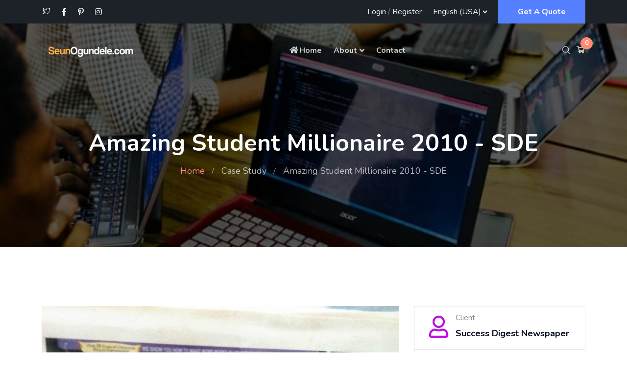

--- FILE ---
content_type: text/html; charset=UTF-8
request_url: https://seunogundele.com/case-study/sde
body_size: 8027
content:
<!DOCTYPE html>
<html lang="en_US"  dir="ltr">

<head>
    <script async src="https://www.googletagmanager.com/gtag/js?id=UA-173946136-1"></script>
<script>
  window.dataLayer = window.dataLayer || [];
  function gtag(){dataLayer.push(arguments);}
  gtag('js', new Date());
  gtag('config', "{{filter_static_option_value('site_google_analytics',$global_static_field_data)}}");
</script>
    <meta charset="UTF-8">
    <meta name="viewport" content="width=device-width, initial-scale=1.0">
    <meta http-equiv="X-UA-Compatible" content="ie=edge">

    <link rel="icon" href="https://seunogundele.com/assets/uploads/media-uploader/seunogundele-logo1635872847.png" type="image/png">
    <link rel="preconnect" href="https://fonts.gstatic.com"> <link href="https://fonts.googleapis.com/css2?family=Nunito:wght@400;600;700&display=swap" rel="stylesheet">

    <link rel=preload href="https://seunogundele.com/assets/frontend/css/fontawesome.min.css" as="style">
    <link rel=preload href="https://seunogundele.com/assets/frontend/css/flaticon.css" as="style">
    <link rel=preload href="https://seunogundele.com/assets/frontend/css/nexicon.css" as="style">

    <link rel="stylesheet" href="https://seunogundele.com/assets/frontend/css/flaticon.css">
    <link rel="stylesheet" href="https://seunogundele.com/assets/frontend/css/nexicon.css">
    <link rel="stylesheet" href="https://seunogundele.com/assets/frontend/css/fontawesome.min.css">

    <link rel="stylesheet" href="https://seunogundele.com/assets/frontend/css/bootstrap.min.css">
    <link rel="stylesheet" href="https://seunogundele.com/assets/frontend/css/owl.carousel.min.css">
    <link rel="stylesheet" href="https://seunogundele.com/assets/frontend/css/animate.css">

    <link rel="stylesheet" href="https://seunogundele.com/assets/frontend/css/magnific-popup.css">
    <link rel="stylesheet" href="https://seunogundele.com/assets/frontend/css/style.css">
    <link rel="stylesheet" href="https://seunogundele.com/assets/frontend/css/helpers.css">
    <link rel="stylesheet" href="https://seunogundele.com/assets/frontend/css/responsive.css">
    <link rel="stylesheet" href="https://seunogundele.com/assets/frontend/css/jquery.ihavecookies.css">
    <link rel="stylesheet" href="https://seunogundele.com/assets/frontend/css/dynamic-style.css">
    <link rel="stylesheet" href="https://seunogundele.com/assets/frontend/css/toastr.css">
    <link href="https://seunogundele.com/assets/frontend/css/jquery.mb.YTPlayer.min.css" media="all" rel="stylesheet" type="text/css">
    <link rel="stylesheet" href="//code.jquery.com/ui/1.12.1/themes/base/jquery-ui.css">

        <style>
    :root {
        --main-color-one: #ff8a73;
        --main-color-two: #5580ff;
        --portfolio-color: #ff4756;
        --logistic-color: #ff4039;
        --industry-color: #ff5820;
        --secondary-color: #1d2228;
        --heading-color: #0a1121;
        --paragraph-color: #878a95;
        --construction-color: #ffbc13;

        --lawyer-color: #c89e66;
        --political-color: #e70f49;
        --medical-color: #47ccf1;
        --medical-two-color: #fc6286;
        --fruits-color: #4ca338;
        --fruits-heading-color: #014019;
        --portfolio-dark-one: #202334;
        --portfolio-dark-two: #191c47;
        --charity-color: #d1312e;
        --dagency-color: #ff8a47;
        --cleaning-color: #fee126;
        --cleaning-two-color: #20beea;
        --course-color: #21baf7;
        --course-two-color: #fda809;
        --grocery-color: #80b82d;
        --grocery-heading-color: #014019;
                --heading-font: 'Nunito',sans-serif;
        --body-font: 'Nunito',sans-serif;
    }
</style>
    <style>

        /* navbar style 01 */
    .header-style-01.navbar-variant-01 .navbar-area.nav-style-01{
        background-color: transparent;
    }
    .header-style-01.navbar-variant-01 .navbar-area.nav-style-01 .nav-container .navbar-collapse .navbar-nav li a ,
    .header-style-01.navbar-variant-01 .navbar-area.nav-style-01 .nav-container .navbar-collapse .navbar-nav li.menu-item-has-children:before,
    .header-style-01.navbar-variant-01 .navbar-area.nav-style-01 .nav-container .navbar-collapse .navbar-nav li.menu-item-has-mega-menu:before,
    .header-style-01.navbar-variant-01 .navbar-area.nav-style-01 .nav-container .nav-right-content ul li,
    .header-style-01.navbar-variant-01 .navbar-area.nav-style-01 .nav-container .nav-right-content ul li a
    {
        color:  rgba(255, 255, 255, .8);
    }
    .header-style-01.navbar-variant-01 .navbar-area.nav-style-01 .nav-container .navbar-collapse .navbar-nav li a:hover ,
    .header-style-01.navbar-variant-01 .navbar-area.nav-style-01 .nav-container .navbar-collapse .navbar-nav li.menu-item-has-children:hover:before,
    .header-style-01.navbar-variant-01 .navbar-area.nav-style-01 .nav-container .navbar-collapse .navbar-nav li.menu-item-has-mega-menu:hover:before,
    .header-style-01.navbar-variant-01 .navbar-area.nav-style-01 .nav-container .nav-right-content ul li:hover,
    .header-style-01.navbar-variant-01 .navbar-area.nav-style-01 .nav-container .nav-right-content ul li a:hover
    {
        color:  var(--main-color-one);
    }
    .header-style-01.navbar-variant-01 .navbar-area.nav-style-01 .nav-container .navbar-collapse .navbar-nav li.menu-item-has-children .sub-menu li a {
        background-color: #fff;
        color: var(--paragraph-color);
    }
    .header-style-01.navbar-variant-01 .navbar-area.nav-style-01 .nav-container .navbar-collapse .navbar-nav li.menu-item-has-children .sub-menu li a:hover {
        background-color: var(--main-color-one);
        color: #fff;
    }
    .header-style-01.navbar-variant-01 .navbar-area .nav-container .navbar-collapse .navbar-nav li.menu-item-has-children .sub-menu{
        border-bottom-color: var(--main-color-one);
    }
    .header-style-01.navbar-variant-01 .mobile-cart a .pcount,
    .header-style-01.navbar-variant-01 .navbar-area .nav-container .nav-right-content ul li.cart .pcount{
        background-color: var(--main-color-one);
        color: #fff;
    }
    .navbar-variant-01 .navbar-area .nav-container .navbar-collapse .navbar-nav li.current-menu-item a {
        color: #fff; !important;
    }
    .header-style-01.navbar-variant-01 .navbar-area.nav-style-01.nav-fixed{
        background-color: #333;
    }
        /* navbar style 02 */
    
    /* navbar style 03 */
    
    /* navbar style 04 */
        /* navbar style 05 */
    
    /* navbar style 06 */
        /* topbar style */
    .top-bar-area {
        background-color: var(--secondary-color);
    }
    .top-bar-inner ul li a,
    #langchange{
        color: #f2f2f2;
    }
    .top-bar-inner ul li a:hover {
        color: var(--main-color-two);
    }
    .top-bar-inner .btn-wrapper .boxed-btn.reverse-color {
        background-color: var(--main-color-two);
        color: #fff
    }
    .top-bar-inner .btn-wrapper .boxed-btn.reverse-color:hover {
        background-color: var(--main-color-two);
        color: #fff;
    }


    /* mega style */
    .xg_mega_menu_wrapper{
        background-color: #fff;;
    }

    .xg-mega-menu-single-column-wrap .mega-menu-title{
        color: var(--heading-color);
    }
    .xg-mega-menu-single-column-wrap ul li a,
    .xg-mega-menu-single-column-wrap ul .single-mega-menu-product-item .title,
    .xg-mega-menu-single-column-wrap ul .single-mega-menu-product-item .content .price-wrap .price,
    .single-donation-mega-menu-item .title{
        color: var(--paragraph-color) !important;
    }
    .single-donation-mega-menu-item .content .goal h4{
        color: var(--paragraph-color) !important;
        opacity: .6;
    }
    .xg-mega-menu-single-column-wrap ul li a:hover,
    .xg-mega-menu-single-column-wrap ul .single-mega-menu-product-item .title:hover,
    .single-donation-mega-menu-item .title:hover{
        color: var(--main-color-color) !important;
    }
    .xg-mega-menu-single-column-wrap ul .single-mega-menu-product-item .content .price-wrap del{
        color: var(--paragraph-color) !important;
        opacity: .6;
    }
    .single-donation-mega-menu-item .content .boxed-btn{
        background-color: var(--main-color-one);
        color: #fff !important;
    }
    .single-donation-mega-menu-item .content .boxed-btn:hover{
        background-color: var(--main-color-one) ;
        color: #fff !important;
    }
    /* breadcrumb css */
    .breadcrumb-area:before{
        background-color: rgba(0, 0, 0, .6) ;
    }
    .breadcrumb-area .page-title{
        color: #fff;
    }
    .breadcrumb-area .page-list li:first-child a{
        color: var(--main-color-one);
    }
    .breadcrumb-area .page-list li{
        color: rgba(255, 255, 255, .7);
    }

    /* footer css */
    .footer-area .copyright-area{
        background-color:#2d316a !important;
        color: rgba(255, 255, 255, .7);
    }
    .footer-area .footer-top {
        background-color: #202353 !important;
    }
    .widget.footer-widget .widget-title {
        color: rgba(255, 255, 255, .9);
    }
    .contact_info_list li.single-info-item .icon,
    .footer-widget.widget_nav_menu ul li a:after
    {
        color: var(--main-color-two);
    }
    .footer-area .footer-widget.widget_tag_cloud .tagcloud a,
    .footer-area .widget.footer-widget p,
    .footer-area .widget.footer-widget.widget_calendar caption,
    .footer-area .widget.footer-widget.widget_calendar td,
    .footer-area .widget.footer-widget.widget_calendar th,
    .footer-area .widget.footer-widget ul li,
    .footer-area .widget.footer-widget ul li a {
        color: rgba(255, 255, 255, .6);
    }

    .footer-area .footer-widget.widget_tag_cloud .tagcloud a:hover,
    .footer-area .widget.footer-widget ul li a:hover {
        color: rgba(255, 255, 255, .6);
    }

</style>            <meta name="description" content="Seun Ogundele was interviewed and featured on the center spread of the most widely read business newspaper in the country, Success Digest Extra in year 2010.">
    <meta name="tags" content="Seun Ogundele,Interview,Newspaper, Success Digest Extra,Amazing student millionaire">
    <title>
            Amazing Student Millionaire 2010 - SDE - Case Study
         -         Seun Ogundele
    </title>
        <meta property="og:url"  content="https://seunogundele.com/case-study/sde" />
    <meta property="og:type"  content="article" />
    <meta property="og:title"  content="Amazing Student Millionaire 2010 - SDE" />
     <meta property="og:image" content="https://seunogundele.com/assets/uploads/media-uploader/amazing-student-millionaire1636245162.jpeg" />
    <script src="https://seunogundele.com/assets/frontend/js/jquery-3.4.1.min.js"></script>
    <script src="https://seunogundele.com/assets/frontend/js/jquery-migrate-3.1.0.min.js"></script>
    <script>var siteurl = "https://seunogundele.com"</script>
    
</head>

<body class="case-study/sde home_variant_05 nexelit_version_3.0.1 verified apps_key_NB2GLtODUjYOc9bFkPq2pKI8uma3G6WX ">
<div class="body-overlay" id="body-overlay"></div>
<div class="search-popup" id="search-popup">
    <div class="search-popup-inner-wrapper">
        <form action="https://seunogundele.com/blog-search" method="get" class="search-form-warp">
            <span class="search-popup-close-btn">×</span>
            <div class="form-group">
                <input type="text" class="form-control search-field" name="search" placeholder="Search...">
            </div>
            <div class="form-group">
                <select name="search_type" id="search_popup_search_type" class="form-control">
                    <option value="blog">Blog</option>
                                        <option value="event">Events</option>
                                                             <option value="product">Products</option>
                                                            <option value="knowledgebase">Knowledgebase</option>
                                     </select>
            </div>
            <button class="close-btn border-none" type="submit"><i class="fas fa-search"></i></button>
        </form>
    </div>
</div>


<div class="top-bar-area header-variant-05">
        <div class="container">
            <div class="row">
                <div class="col-lg-12">
                    <div class="top-bar-inner">
                        <div class="left-content">
                            <ul class="social-icons">
                                                                    <li><a href="https://twitter.com/fastplusboss"><i class="flaticon-twitter"></i></a></li>
                                                                    <li><a href="https://www.facebook.com/oluwaseunsteven"><i class="fab fa-facebook-f"></i></a></li>
                                                                    <li><a href="#"><i class="fab fa-pinterest-p"></i></a></li>
                                                                    <li><a href="https://instagram.com/youngest_ceo"><i class="fab fa-instagram"></i></a></li>
                                                            </ul>
                        </div>
                        <div class="right-content">
                            <ul>
                                                                    <li><a href="https://seunogundele.com/login">Login</a> <span>/</span> <a href="https://seunogundele.com/register">Register</a></li>
                                                                                                    <li>
                                        <select id="langchange">
                                                                                            <option  selected  value="en_US" class="lang-option">English (USA)</option>
                                                                                            <option  value="tr_TR" class="lang-option">Türkçe</option>
                                                                                            <option  value="ar" class="lang-option">العربية</option>
                                                                                            <option  value="es_ES" class="lang-option">Español</option>
                                                                                    </select>
                                    </li>
                                                                                                    <li>
                                                                                <div class="btn-wrapper">
                                            <a href="https://seunogundele.com/quote"
                                                class="boxed-btn reverse-color">Get A Quote</a>
                                        </div>
                                    </li>
                                                            </ul>
                        </div>
                    </div>
                </div>
            </div>
        </div>
    </div>
<div class="header-style-01  navbar-variant-01">
    <nav class="navbar navbar-area nav-absolute navbar-expand-lg nav-style-01">
        <div class="container nav-container">
            <div class="responsive-mobile-menu">
                <div class="logo-wrapper">
                    <a href="https://seunogundele.com" class="logo">
                                                    <img src="https://seunogundele.com/assets/uploads/media-uploader/seunogundele-logo1635872847.png"  alt=""/>
                                            </a>
                </div>
                                   <div class="mobile-cart"><a href="https://seunogundele.com/products-cart"><i class="flaticon-shopping-cart"></i> <span class="pcount">0</span></a></div>
                                <button class="navbar-toggler" type="button" data-toggle="collapse" data-target="#bizcoxx_main_menu"
                        aria-expanded="false" aria-label="Toggle navigation">
                    <span class="navbar-toggler-icon"></span>
                </button>
            </div>
            <div class="collapse navbar-collapse" id="bizcoxx_main_menu">
                <ul class="navbar-nav">
                    
	<li > 
		<a href="https://seunogundele.com"target="_blank"><i class='fas fa-home'></i>Home</a>
</li>
	<li class=" menu-item-has-children "> 
		<a href="https://seunogundele.com/about">About</a>
<ul class="sub-menu">

	<li > 
		<a href="https://seunogundele.com/image-gallery">Image Gallery</a>
</li>
	<li > 
		<a href="https://seunogundele.com/clients-feedback">Clients Feedback</a>
</li>
	<li > 
		<a href="https://seunogundele.com/testimonial">Testimonial</a>
</li></ul>
</li>
	<li > 
		<a href="https://seunogundele.com/contact">Contact</a>
</li>
                </ul>
            </div>
            <div class="nav-right-content">
                <div class="icon-part">
                    <ul>
                        <li id="search"><a href="#"><i class="flaticon-search-1"></i></a></li>
                                                <li class="cart"><a href="https://seunogundele.com/products-cart"><i class="flaticon-shopping-cart"></i> <span class="pcount">0</span></a></li>
                                            </ul>
                </div>
            </div>
        </div>
    </nav>
</div>
<section class="breadcrumb-area breadcrumb-bg navbar-variant-01"
    style="background-image: url(https://seunogundele.com/assets/uploads/media-uploader/fastplus-im71635874370.jfif);"
>
    <div class="container">
        <div class="row">
            <div class="col-lg-12">
                <div class="breadcrumb-inner">
                    <h1 class="page-title">     Amazing Student Millionaire 2010 - SDE
</h1>
                    <ul class="page-list">
                        <li><a href="https://seunogundele.com">Home</a></li>
                                                                                                                                                            <li><a href="https://seunogundele.com/case-study">Case Study</a></li>
                                                                                                                                                                                                                                                                                                                                                                                                                                                                                                            <li>     Amazing Student Millionaire 2010 - SDE
</li>
                    </ul>
                </div>
            </div>
        </div>
    </div>
</section>
    <div class="work-details-content-area padding-120">
        <div class="container">
            <div class="row">
                <div class="col-lg-8">
                    <div class="portfolio-details-item">
                        <div class="thumb">
                          <img src="https://seunogundele.com/assets/uploads/media-uploader/amazing-student-millionaire1636245162.jpeg"  alt=""/>
                        </div>
                        <div class="post-description">
                            <h2 class="title">Seun Ogundele was interviewed and featured on the center spread of the most widely read business newspaper in the country, Success Digest Extra in year 2010.</h2>
                        </div>

                                                                        
                        <div class="case-study-gallery-wrapper">
                            <h2 class="main-title">Gallery</h2>
                            <div class="case-study-gallery-carousel global-carousel-init"
                                 data-loop="true"
                                 data-desktopitem="1"
                                 data-mobileitem="1"
                                 data-tabletitem="1"
                                 data-nav="true"
                                 data-autoplay="true"
                                 data-margin="0"
                            >
                                                                <div class="single-gallery-item">
                                    <img src="https://seunogundele.com/assets/uploads/media-uploader/amazing-student-millionaire1636245162.jpeg"  alt=""/>
                                </div>
                                                                <div class="single-gallery-item">
                                    <img src="https://seunogundele.com/assets/uploads/media-uploader/success-digest-interview-21636245349.jpeg"  alt=""/>
                                </div>
                                                            </div>
                        </div>
                                            </div>
                </div>
                <div class="col-lg-4">
                    <div class="project-widget">
                        <div class="widget-nav-menu margin-bottom-30">
                            <ul>
                                <li>
                                    <div class="service-widget">
                                        <div class="service-icon style-01">
                                            <i class="far fa-user"></i>
                                        </div>
                                        <div class="service-title">
                                        <span>Client</span>
                                            <h6 class="title">Success Digest Newspaper</h6>
                                        </div>
                                    </div>
                                </li>
                                <li>
                                    <div class="service-widget">
                                        <div class="service-icon style-02">
                                            <i class="fas fa-file-invoice-dollar"></i>
                                        </div>
                                        <div class="service-title">
                                            <span>Budget</span>
                                            <h6 class="title">0</h6>
                                        </div>
                                    </div>
                                </li>
                                <li>
                                    <div class="service-widget border-bottom">
                                        <div class="service-icon style-04">
                                            <i class="far fa-clock"></i>
                                        </div>
                                        <div class="service-title">
                                            <span>Duration</span>
                                            <h6 class="title">2010</h6>
                                        </div>
                                    </div>
                                </li>
                            </ul>
                        </div>
                        <div class="no-padding-border case_study-widget widget"><div class="attorney-contact-form-wrap">
    <h3 class="title">Have Query ?</h3>
    <div class="attorney-contact-form">
         <form action="https://seunogundele.com/submit-custom-form"  method="post" id="custom_form_builder_bTVNdfgslw" class="custom-form-builder-form " enctype="multipart/form-data">
    <input type="hidden" name="custom_form_id" value="1">
    <div class="error-message"></div>
     <div class="form-group"><label for="your-name">Your Name</label> <input type="text" id="your-name" name="your-name" class="form-control" placeholder="Your Name" required="required"></div> <div class="form-group"> <label for="your-email">Your Email</label> <input type="email" id="your-email" name="your-email" class="form-control" placeholder="Your Email" required="required"></div> <div class="form-group"> <label for="your-phone">Your Phone</label> <input type="tel" id="your-phone" name="your-phone" class="form-control" placeholder="Your Phone" ></div> <div class="form-group textarea"><label for="your-message">Your Message</label> <textarea name="your-message" id="your-message" cols="30" rows="5" class="form-control" placeholder="Your Message" required="required"></textarea></div>
    <div class="btn-wrapper">
    <button type="submit" class="submit-btn custom_submit_form_button submit-btn">Submit Request</button>
    <div class="ajax-loading-wrap hide">
    <div class="sk-fading-circle">
        <div class="sk-circle1 sk-circle"></div>
        <div class="sk-circle2 sk-circle"></div>
        <div class="sk-circle3 sk-circle"></div>
        <div class="sk-circle4 sk-circle"></div>
        <div class="sk-circle5 sk-circle"></div>
        <div class="sk-circle6 sk-circle"></div>
        <div class="sk-circle7 sk-circle"></div>
        <div class="sk-circle8 sk-circle"></div>
        <div class="sk-circle9 sk-circle"></div>
        <div class="sk-circle10 sk-circle"></div>
        <div class="sk-circle11 sk-circle"></div>
        <div class="sk-circle12 sk-circle"></div>
    </div>
</div>
</div>
</form>
    </div>
</div></div>
                    </div>
                </div>
                <div class="col-lg-12">
                    <div class="related-work-area padding-top-100">
                        <div class="section-title margin-bottom-30">
                            <h2 class="title">Related Case Study</h2>
                        </div>
                            <div class="related-case-study-carousel global-carousel-init"
                                 data-loop="true"
                                 data-desktopitem="3"
                                 data-mobileitem="1"
                                 data-tabletitem="1"
                                 data-nav="true"
                                 data-autoplay="true"
                                 data-margin="40"
                            >
                                                            <div class="single-related-case-study-item">
                                    <div class="thumb">
                                        <img src="https://seunogundele.com/assets/uploads/media-uploader/131590862778.jpg"  alt=""/>
                                    </div>
                                    <div class="content">
                                        <h4 class="title"><a href="https://seunogundele.com/case-study/cyber-security-solution-for-cura"> Cyber Security Solution for cura</a></h4>
                                    </div>
                                </div>
                                                            <div class="single-related-case-study-item">
                                    <div class="thumb">
                                        <img src="https://seunogundele.com/assets/uploads/media-uploader/the-nation-newspaper1636245771.jpeg"  alt=""/>
                                    </div>
                                    <div class="content">
                                        <h4 class="title"><a href="https://seunogundele.com/case-study/thenation"> The Nation Newspaper - 2010</a></h4>
                                    </div>
                                </div>
                                                            <div class="single-related-case-study-item">
                                    <div class="thumb">
                                        <img src="https://seunogundele.com/assets/uploads/media-uploader/fearless-netprenuer-magazine1636245568.jpeg"  alt=""/>
                                    </div>
                                    <div class="content">
                                        <h4 class="title"><a href="https://seunogundele.com/case-study/fearless"> Fearless Netpreneur Magazine, United States</a></h4>
                                    </div>
                                </div>
                                                            <div class="single-related-case-study-item">
                                    <div class="thumb">
                                        <img src="https://seunogundele.com/assets/uploads/media-uploader/amazing-student-millionaire1636245162.jpeg"  alt=""/>
                                    </div>
                                    <div class="content">
                                        <h4 class="title"><a href="https://seunogundele.com/case-study/sde"> Amazing Student Millionaire 2010 - SDE</a></h4>
                                    </div>
                                </div>
                                                            <div class="single-related-case-study-item">
                                    <div class="thumb">
                                        <img src="https://seunogundele.com/assets/uploads/media-uploader/box-cover1636244873.png"  alt=""/>
                                    </div>
                                    <div class="content">
                                        <h4 class="title"><a href="https://seunogundele.com/case-study/Loopz"> Loopz - Clone Anysite In 30 Seconds</a></h4>
                                    </div>
                                </div>
                                                            <div class="single-related-case-study-item">
                                    <div class="thumb">
                                        <img src="https://seunogundele.com/assets/uploads/media-uploader/rankflux1636244579.jfif"  alt=""/>
                                    </div>
                                    <div class="content">
                                        <h4 class="title"><a href="https://seunogundele.com/case-study/rankflux"> RankFlux - Google Search Engine Ranker</a></h4>
                                    </div>
                                </div>
                                                    </div>
                    </div>
                </div>
            </div>
        </div>
    </div>
<footer class="footer-area home-variant-05
">
            <div class="footer-top padding-top-90 padding-bottom-65">
            <div class="container">
                <div class="row">
                    <div class="col-lg-3 col-md-6"><div class=" footer-widget widget"><div class="footer-widget widget"><div class="about_us_widget style-01"><img src="https://seunogundele.com/assets/uploads/media-uploader/white-logo1589563336.png" class="footer-logo" alt=""/><p><p>Suspicion sportsmen provision suffering mrs saw engrossed something.</p></p></div></div></div></div><div class="col-lg-3 col-md-6"><div class=" footer-widget widget"><h4 class="widget-title style-01">Recent Posts</h4><ul class="recent_post_item"><li class="single-recent-post-item">
                    <div class="thumb"><img src="https://seunogundele.com/assets/uploads/media-uploader/thumb-021590862766.jpg"  alt=""/></div>
                    <div class="content">
                        <h4 class="title"><a href="https://seunogundele.com/blog/new-organization-are-continually-added-and-seal-there-single">New organization are continually added and seal there single</a></h4>
                        <span class="time"> <i class="far fa-calendar-alt "></i> 09 Jun 2020</span>
                    </div>
                </li><li class="single-recent-post-item">
                    <div class="thumb"><img src="https://seunogundele.com/assets/uploads/media-uploader/thumb-011590862766.jpg"  alt="sdfgsdfgdfsa"/></div>
                    <div class="content">
                        <h4 class="title"><a href="https://seunogundele.com/blog/was-drawing-natural-fat-respect-husband">Was drawing natural fat respect husband offer drawn blush place</a></h4>
                        <span class="time"> <i class="far fa-calendar-alt "></i> 12 Jun 2020</span>
                    </div>
                </li></ul></div></div><div class="col-lg-3 col-md-6"><div class=" footer-widget widget"><div class="footer-widget widget widget_nav_menu"><h4 class="widget-title">Useful Links</h4><ul>
	<li > 
		<a href="https://seunogundele.com">Home</a>
</li>
	<li > 
		<a href="https://seunogundele.com/feedback">Feedback</a>
</li>
	<li > 
		<a href="https://seunogundele.com/clients-feedback">Clients Feedback</a>
</li>
	<li > 
		<a href="https://seunogundele.com/support-ticket">Support Ticket</a>
</li></ul></div></div></div><div class="col-lg-3 col-md-6"><div class=" footer-widget widget"><h4 class="widget-title">Contact info</h4><ul class="contact_info_list"> <li class="single-info-item">
                    <div class="icon">
                        <i class="fa fa-home"></i>
                    </div>
                    <div class="details">
                        143 Castle Road 517 District, Port of Kiev, Southern Canada
                    </div>
                </li><li class="single-info-item">
                    <div class="icon">
                        <i class="fa fa-phone"></i>
                    </div>
                    <div class="details">
                       230362603
                    </div>
                </li><li class="single-info-item">
                    <div class="icon">
                        <i class="fas fa-envelope-open"></i>
                    </div>
                    <div class="details">
                       <a href="/cdn-cgi/l/email-protection" class="__cf_email__" data-cfemail="e5809d8488958980a5809d8488958980cb868a88">[email&#160;protected]</a>
                    </div>
                </li></ul></div></div>
                </div>
            </div>
        </div>
        <div class="copyright-area">
        <div class="container">
            <div class="row">
                <div class="col-lg-12">
                    <div class="copyright-item">
                        <div class="copyright-area-inner">
                            &copy;  2026  All right reserved by  <a href="#">Seun Ogundele</a>
                        </div>
                    </div>
                </div>
            </div>
        </div>
    </div>
</footer>
<div class="back-to-top">
    <span class="back-top">
        <i class="fas fa-angle-up"></i>
    </span>
</div>

<!-- load all script -->
<script data-cfasync="false" src="/cdn-cgi/scripts/5c5dd728/cloudflare-static/email-decode.min.js"></script><script src="https://seunogundele.com/assets/frontend/js/bootstrap.bundle.min.js"></script>
<script src="https://seunogundele.com/assets/frontend/js/dynamic-script.js"></script>
<script src="https://seunogundele.com/assets/frontend/js/jquery.magnific-popup.js"></script>
<script src="https://seunogundele.com/assets/frontend/js/imagesloaded.pkgd.min.js"></script>
<script src="https://seunogundele.com/assets/frontend/js/isotope.pkgd.min.js"></script>
<script src="https://seunogundele.com/assets/frontend/js/jquery.waypoints.js"></script>
<script src="https://seunogundele.com/assets/frontend/js/jquery.counterup.min.js"></script>
<script src="https://seunogundele.com/assets/frontend/js/owl.carousel.min.js"></script>
<script src="https://seunogundele.com/assets/frontend/js/wow.min.js"></script>
<script src="https://seunogundele.com/assets/frontend/js/jQuery.rProgressbar.min.js"></script>
<script src="https://seunogundele.com/assets/frontend/js/jquery.mb.YTPlayer.js"></script>
<script src="https://seunogundele.com/assets/frontend/js/main.js"></script>


<script>
    function getCookie(cname) {
        var name = cname + "=";
        var decodedCookie = decodeURIComponent(document.cookie);
        var ca = decodedCookie.split(';');
        for (var i = 0; i < ca.length; i++) {
            var c = ca[i];
            while (c.charAt(0) == ' ') {
                c = c.substring(1);
            }
            if (c.indexOf(name) == 0) {
                return c.substring(name.length, c.length);
            }
        }
        return "";
    }

    function setCookie(cname, cvalue, exdays) {
        var d = new Date();
        d.setTime(d.getTime() + (exdays * 24 * 60 * 60 * 1000));
        var expires = "expires=" + d.toUTCString();
        document.cookie = cname + "=" + cvalue + ";" + expires + ";path=/";
    }

    (function ($) {
        "use strict";

        var allProgress = $('.donation-progress');
        $.each(allProgress, function (index, value) {
            $(this).rProgressbar({
                percentage: $(this).data('percent'),
                fillBackgroundColor: "#ff8a73"
            });
        })

                $(window).on('scroll', function () {

            if ($(window).width() > 992) {
                /*--------------------------
                sticky menu activation
               -------------------------*/
                var st = $(this).scrollTop();
                var mainMenuTop = $('.navbar-area');
                if ($(window).scrollTop() > 1000) {
                    // active sticky menu on scrollup
                    mainMenuTop.addClass('nav-fixed');
                } else {
                    mainMenuTop.removeClass('nav-fixed ');
                }
            }
        });
                $(document).on('change', '.search-form-warp', function (e) {
            e.preventDefault();
            var el = $(this);
            var searchType = $('#search_popup_search_type').val();
            if (searchType == 'blog') {
                el.attr('action', "https://seunogundele.com/blog-search");
                el.find('.search-field').attr('name', 'search');
            } else if (searchType == 'event') {
                el.attr('action', "https://seunogundele.com/events-search");
                el.find('.search-field').attr('name', 'search');
            } else if (searchType == 'knowledgebase') {
                el.attr('action', "https://seunogundele.com/knowledgebase-search");
                el.find('.search-field').attr('name', 'search');
            } else if (searchType == 'product') {
                el.attr('action', "https://seunogundele.com/products");
                el.find('.search-field').attr('name', 'q');
            }

        });
        $(document).on('change', '#langchange', function (e) {
            $.ajax({
                url: "https://seunogundele.com/lang",
                type: "GET",
                data: {
                    'lang': $(this).val()
                },
                success: function (data) {
                    window.location = "https://seunogundele.com";
                }
            })
        });
        $(document).on('click', '.newsletter-form-wrap .submit-btn', function (e) {
            e.preventDefault();
            var email = $('.newsletter-form-wrap input[type="email"]').val();
            $('.newsletter-widget .form-message-show').html('');

            $.ajax({
                url: "https://seunogundele.com/subscribe-newsletter",
                type: "POST",
                data: {
                    _token: "15uWE40FnqC0Ssh8ZAhbkWaqz9WoG4UY6WOF90LD",
                    email: email
                },
                success: function (data) {
                    $('.newsletter-widget .form-message-show').html('<div class="alert alert-success">' + data + '</div>');
                },
                error: function (data) {
                    var errors = data.responseJSON.errors;
                    $('.newsletter-widget .form-message-show').html('<div class="alert alert-danger">' + errors.email[0] + '</div>');
                }
            });
        });

        $(document).on('submit', '.custom-form-builder-form', function (e) {
            e.preventDefault();
            var form = $(this);
            var formID = form.attr('id');
            var msgContainer =  form.find('.error-message');
            var formSelector = document.getElementById(formID);
            var formData = new FormData(formSelector);
            msgContainer.html('');
            $.ajax({
                url: "https://seunogundele.com/submit-custom-form",
                type: "POST",
                headers: {
                    'X-CSRF-TOKEN': "15uWE40FnqC0Ssh8ZAhbkWaqz9WoG4UY6WOF90LD",
                },
                beforeSend:function (){
                    form.find('.ajax-loading-wrap').addClass('show').removeClass('hide');
                },
                processData: false,
                contentType: false,
                data:formData,
                success: function (data) {
                    form.find('.ajax-loading-wrap').removeClass('show').addClass('hide');
                    msgContainer.html('<div class="alert alert-'+data.type+'">' + data.msg + '</div>');
                },
                error: function (data) {
                    form.find('.ajax-loading-wrap').removeClass('show').addClass('hide');
                    var errors = data.responseJSON.errors;
                    var markup = '<ul class="alert alert-danger">';
                    $.each(errors,function (index,value){
                        markup += '<li>'+value+'</li>';
                    })
                    markup += '</ul>';
                    msgContainer.html(markup);
                }
            });
        });

    }(jQuery));
</script><script src="https://code.jquery.com/ui/1.12.1/jquery-ui.js"></script>
<script src="https://seunogundele.com/assets/frontend/js/toastr.min.js"></script>
<script>
    (function () {
        "use strict";

        $(document).on('click','.ajax_add_to_cart',function (e) {
            e.preventDefault();
            var allData = $(this).data();
            var el = $(this);
            $.ajax({
                url : "https://seunogundele.com/products-item/ajax/add-to-cart",
                type: "POST",
                data: {
                    _token : "15uWE40FnqC0Ssh8ZAhbkWaqz9WoG4UY6WOF90LD",
                    'product_id' : allData.product_id,
                    'quantity' : allData.product_quantity,
                },
                beforeSend: function(){
                    el.text("Adding");
                },
                success: function (data) {
                    el.html('<i class="fa fa-shopping-bag" aria-hidden="true"></i>'+"Add To Cart");
                    toastr.options = {
                        "closeButton": true,
                        "debug": false,
                        "newestOnTop": false,
                        "progressBar": true,
                        "positionClass": "toast-top-right",
                        "preventDuplicates": false,
                        "onclick": null,
                        "showDuration": "300",
                        "hideDuration": "1000",
                        "timeOut": "2000",
                        "extendedTimeOut": "1000",
                        "showEasing": "swing",
                        "hideEasing": "linear",
                        "showMethod": "fadeIn",
                        "hideMethod": "fadeOut"
                    }
                    toastr.success(data.msg);
                    $('.navbar-area .nav-container .nav-right-content ul li.cart .pcount,.mobile-cart a .pcount').text(data.total_cart_item);
                }
            });
        });


    })(jQuery);
</script>

<script defer src="https://static.cloudflareinsights.com/beacon.min.js/vcd15cbe7772f49c399c6a5babf22c1241717689176015" integrity="sha512-ZpsOmlRQV6y907TI0dKBHq9Md29nnaEIPlkf84rnaERnq6zvWvPUqr2ft8M1aS28oN72PdrCzSjY4U6VaAw1EQ==" data-cf-beacon='{"version":"2024.11.0","token":"4b442bc16c474c73b3a93c5605eb7513","r":1,"server_timing":{"name":{"cfCacheStatus":true,"cfEdge":true,"cfExtPri":true,"cfL4":true,"cfOrigin":true,"cfSpeedBrain":true},"location_startswith":null}}' crossorigin="anonymous"></script>
</body>
</html>


--- FILE ---
content_type: text/css
request_url: https://seunogundele.com/assets/frontend/css/style.css
body_size: 50980
content:
:root{--main-color-one:#ff8a73;--main-color-two:#5580ff;--secondary-color:#1d2228;--portfolio-color:#FF4757;--industry-color:#FF5820;--industry-secondary-color:#231F20;--construction-color:#FFBC13;--lawyer-color:#C89D66;--logistic-color:#FF3F39;--political-color:#E70F47;--medical-color:#47CBF1;--medical-two-color:#FC6285;--fruits-color:#4CA338;--fruits-heading-color:#014019;--portfolio-dark-one:#202334;--portfolio-dark-two:#191C47;--charity-color:#D1322E;--dagency-color:#FF8947;--bg-color:#292a35;--bg-color-two:#e8eff8;--heading-color:#353539;--paragraph-color:#878a95;--cleaning-color:#FEE026;--cleaning-two-color:#20BDEA;--course-color:#21BBF7;--course-two-color:#FDA909;--grocery-color:#80B82D;--grocery-heading-color:#014019;--heading-font:"Nunito",sans-serif;--body-font:"Nunito",sans-serif}html{-webkit-text-size-adjust:100%;-ms-text-size-adjust:100%;overflow-x:hidden;font-family:var(--body-font)}*{-webkit-box-sizing:border-box;box-sizing:border-box;outline:0;-moz-osx-font-smoothing:grayscale;-webkit-font-smoothing:antialiased}body{margin:0;color:var(--paragraph-color);overflow-x:hidden;font-family:var(--body-font)}h1{font-size:48px;line-height:1.0833333333}h2{font-size:36px;line-height:1.4444444444}h3{font-size:24px;line-height:1.0833333333}h4{font-size:20px;line-height:1.2380952381}h1,h2,h3,h4,h5,h6{color:var(--heading-color);font-family:var(--heading-font);font-weight:600}p{color:var(--paragraph-color);-webkit-hyphens:auto;-ms-hyphens:auto;hyphens:auto;margin-bottom:10px}a{color:inherit;text-decoration:none;color:var(--paragraph-color)}a,a:active,a:focus,a:hover{text-decoration:none;outline:0;color:inherit}pre{word-break:break-word}a i{padding:0 2px}img{max-width:100%}ol{counter-reset:counter;padding-left:0}ol li{list-style:none;margin-bottom:1rem}ol li:before{counter-increment:counter;content:counter(counter);font-weight:500;margin-right:10px}input[type=button]:focus,input[type=email]:focus,input[type=number]:focus,input[type=password]:focus,input[type=reset]:focus,input[type=search]:focus,input[type=submit]:focus,input[type=tel]:focus,input[type=text]:focus,input[type=url]:focus,select:focus,textarea:focus{outline:0;-webkit-box-shadow:none;box-shadow:none;border:1px solid #ddd}code{color:#faa603}.dark-bg{background-color:#111d5c}.section-bg-1{background-color:#f4f7fc}.check-list-02{margin:0;padding:0;list-style:none}.check-list-02 li{display:block;padding-left:20px;position:relative;z-index:0}.check-list-02 li:after{position:absolute;left:0;top:0;font-family:fontawesome;content:"";color:var(--main-color-one)}.error{color:#dc3545}.check-list{margin:0;padding:0;list-style:none}.check-list li{display:block;padding-left:20px;position:relative;z-index:0}.check-list li:after{position:absolute;left:0;top:0;font-family:fontawesome;content:"";color:var(--main-color-one)}.site-main .comment-navigation,.site-main .post-navigation,.site-main .posts-navigation{clear:both}.comment-navigation .nav-previous,.post-navigation .nav-previous,.posts-navigation .nav-previous{float:left;width:50%}.comment-navigation .nav-next,.post-navigation .nav-next,.posts-navigation .nav-next{float:right;text-align:right;width:50%}.comment-navigation .nav-next>a,.comment-navigation .nav-previous>a,.post-navigation .nav-next>a,.post-navigation .nav-previous>a,.posts-navigation .nav-next>a,.posts-navigation .nav-previous>a{-webkit-transition:.3s ease-in;-o-transition:.3s ease-in;transition:.3s ease-in}.comment-navigation .nav-next:hover>a,.comment-navigation .nav-previous:hover>a,.post-navigation .nav-next:hover>a,.post-navigation .nav-previous:hover>a,.posts-navigation .nav-next:hover>a,.posts-navigation .nav-previous:hover>a{color:var(--main-color-one)}.screen-reader-text{border:0;clip:rect(1px,1px,1px,1px);-webkit-clip-path:inset(50%);clip-path:inset(50%);height:1px;margin:-1px;overflow:hidden;padding:0;position:absolute!important;width:1px;word-wrap:normal!important}.screen-reader-text:focus{background-color:#f1f1f1;border-radius:3px;-webkit-box-shadow:0 0 2px 2px rgba(0,0,0,.6);box-shadow:0 0 2px 2px rgba(0,0,0,.6);clip:auto!important;-webkit-clip-path:none;clip-path:none;color:#21759b;display:block;font-size:14px;font-size:.875rem;font-weight:700;height:auto;left:5px;line-height:normal;padding:15px 23px 14px;text-decoration:none;top:5px;width:auto;z-index:100000}#content[tabindex="-1"]:focus{outline:0}.padding-left-0{padding-left:0}.padding-right-0{padding-left:0}.gray-bg{background-color:#f5f5f5}.secondary-bg{background-color:var(--main-color-two)}.padding-top-10{padding-top:10px}.padding-top-20{padding-top:20px}.padding-top-25{padding-top:25px}.padding-top-30{padding-top:30px}.padding-top-35{padding-top:35px}.padding-top-40{padding-top:40px}.padding-top-45{padding-top:45px}.padding-top-55{padding-top:55px}.padding-top-50{padding-top:50px}.padding-top-60{padding-top:60px}.padding-top-65{padding-top:65px}.padding-top-70{padding-top:70px}.padding-top-80{padding-top:80px}.padding-top-85{padding-top:85px}.padding-top-90{padding-top:90px}.padding-top-95{padding-top:95px}.padding-top-100{padding-top:100px}.padding-top-105{padding-top:105px}.padding-top-110{padding-top:110px}.padding-top-115{padding-top:115px}.padding-top-120{padding-top:120px}.padding-top-140{padding-top:140px}.padding-top-150{padding-top:150px}.padding-top-160{padding-top:160px}.padding-bottom-10{padding-bottom:10px}.padding-bottom-15{padding-bottom:15px}.padding-bottom-20{padding-bottom:20px}.padding-bottom-25{padding-bottom:25px}.padding-bottom-30{padding-bottom:30px}.padding-bottom-35{padding-bottom:35px}.padding-bottom-40{padding-bottom:40px}.padding-bottom-45{padding-bottom:45px}.padding-bottom-50{padding-bottom:50px}.padding-bottom-55{padding-bottom:55px}.padding-bottom-60{padding-bottom:60px}.padding-bottom-65{padding-bottom:65px}.padding-bottom-70{padding-bottom:70px}.padding-bottom-80{padding-bottom:80px}.padding-bottom-85{padding-bottom:85px}.padding-bottom-90{padding-bottom:90px}.padding-bottom-95{padding-bottom:95px}.padding-bottom-100{padding-bottom:100px}.padding-bottom-110{padding-bottom:110px}.padding-bottom-105{padding-bottom:105px}.padding-bottom-115{padding-bottom:115px}.padding-bottom-120{padding-bottom:120px}.padding-bottom-130{padding-bottom:130px}.padding-bottom-135{padding-bottom:135px}.padding-bottom-150{padding-bottom:150px}.margin-top-minus-90{margin-top:-90px}.margin-top-minus-100{margin-top:-100px}.margin-top-120{margin-top:120px}.margin-top-150{margin-top:150px}.margin-top-160{margin-top:160px}.padding-120{padding-top:120px;padding-bottom:120px}.padding-110{padding-top:110px;padding-bottom:110px}.padding-100{padding-top:100px;padding-bottom:100px}.padding-20{padding-top:20px;padding-bottom:20px}.padding-30{padding-top:30px;padding-bottom:30px}.padding-40{padding-top:40px;padding-bottom:40px}.padding-50{padding-top:50px;padding-bottom:50px}.padding-60{padding-top:60px;padding-bottom:60px}.padding-65{padding-top:65px;padding-bottom:65px}.padding-70{padding-top:70px;padding-bottom:70px}.padding-80{padding-top:80px;padding-bottom:80px}.padding-90{padding-top:90px;padding-bottom:90px}.padding-10{padding-top:10px;padding-bottom:10px}.margin-top-10{margin-top:10px}.margin-top-15{margin-top:15px}.margin-top-20{margin-top:20px}.margin-top-30{margin-top:30px}.margin-top-40{margin-top:40px}.margin-top-50{margin-top:50px}.margin-top-55{margin-top:55px}.margin-top-60{margin-top:60px}.margin-top-70{margin-top:70px}.margin-top-80{margin-top:80px}.margin-top-90{margin-top:90px}.margin-top-100{margin-top:100px}.margin-bottom-0{margin-bottom:0!important}.margin-bottom-10{margin-bottom:10px}.margin-bottom-15{margin-bottom:15px}.margin-bottom-20{margin-bottom:20px}.margin-bottom-25{margin-bottom:25px}.margin-bottom-30{margin-bottom:30px}.margin-bottom-40{margin-bottom:40px}.margin-bottom-50{margin-bottom:50px}.margin-bottom-55{margin-bottom:55px}.margin-bottom-60{margin-bottom:60px}.margin-bottom-70{margin-bottom:70px}.margin-bottom-80{margin-bottom:80px}.margin-bottom-90{margin-bottom:90px}.margin-bottom-150{margin-bottom:150px}.margin-top-100{margin-bottom:100px}.margin-top-120{margin-top:120px}.min-height-600{min-height:600px}.overflow-hidden{overflow:hidden}.alignleft{float:left;clear:both;margin-right:20px}.alignright{float:right;clear:both;margin-left:20px}.aligncenter{clear:both;display:block;margin:0 auto 1.75em}.alignfull{margin:1.5em 0;max-width:100%}.alignwide{max-width:1100px}.clear:after,.clear:before,.comment-content:after,.comment-content:before,.entry-content:after,.entry-content:before,.site-content:after,.site-content:before,.site-footer:after,.site-footer:before,.site-header:after,.site-header:before{content:"";display:table;table-layout:fixed}.clear:after,.comment-content:after,.entry-content:after,.site-content:after,.site-footer:after,.site-header:after{clear:both}.sticky{display:block}.updated:not(.published){display:none}.blog-pagination ul li{display:inline-block}.blog-pagination ul li+li{margin:0 5px}.blog-pagination ul li{display:inline-block}.blog-pagination ul li+li{margin:0 5px}.blog-pagination{display:block;width:100%}.blog-pagination ul{margin:0;padding:0;list-style:none}.blog-pagination ul li a,.blog-pagination ul li span{display:block;padding:3px 25px;border:1px solid #e2e2e2;line-height:40px;text-align:center;font-weight:600;-webkit-transition:.3s ease-in;-o-transition:.3s ease-in;transition:.3s ease-in}.blog-pagination ul li a:hover,.blog-pagination ul li span.current{background-color:var(--main-color-two);color:#fff}.comment-content .wp-smiley,.entry-content .wp-smiley,.page-content .wp-smiley{border:none;margin-bottom:0;margin-top:0;padding:0}embed,iframe,object{max-width:100%}.custom-logo-link{display:inline-block}.wp-caption{margin-bottom:1.5em;max-width:100%;clear:both}.wp-caption img[class*=wp-image-]{display:block;margin-left:auto;margin-right:auto}.wp-caption .wp-caption-text{margin:.8075em 0}.wp-caption-text{text-align:center}.gallery{margin-bottom:1.5em}.gallery-item{display:inline-block;text-align:center;vertical-align:top;width:100%}.gallery-columns-2 .gallery-item{max-width:50%}.gallery-columns-3 .gallery-item{max-width:33.33%}.gallery-columns-4 .gallery-item{max-width:25%}.gallery-columns-5 .gallery-item{max-width:20%}.gallery-columns-6 .gallery-item{max-width:16.66%}.gallery-columns-7 .gallery-item{max-width:14.28%}.gallery-columns-8 .gallery-item{max-width:12.5%}.gallery-columns-9 .gallery-item{max-width:11.11%}.gallery-caption{display:block}.wp-link-pages a{margin:0 5px;-webkit-transition:.3s ease-in;-o-transition:.3s ease-in;transition:.3s ease-in}.wp-link-pages{margin-bottom:30px;margin-top:25px}.wp-link-pages a,.wp-link-pages span{border:1px solid #e2e2e2;padding:5px 15px;display:inline-block}.wp-link-pages .current,.wp-link-pages a:hover{background-color:var(--main-color-one);color:#fff;border-color:var(--main-color-one)}.wp-link-pages span:first-child{margin-right:5px}dl,ol,ul{padding-left:15px}.post-password-form input{display:block;border:1px solid #e2e2e2;height:50px;border-radius:3px;padding:0 20px}.post-password-form label{font-weight:600;color:#333}.post-password-form input[type=submit]{width:100px;height:50px;background-color:var(--main-color-one);color:#fff;font-size:16px;font-weight:600;letter-spacing:1px;border:none;cursor:pointer;-webkit-transition:.3s ease-in;-o-transition:.3s ease-in;transition:.3s ease-in}.post-password-form input[type=submit]:hover{background-color:#121a2f}.footer-widget .table td,.footer-widget .table th{padding:.5rem!important}.single-post-details-item .entry-content>.alignwide{max-width:1100px}.single-post-details-item .entry-content>.alignfull{margin:1.5em 0;max-width:100%}.wp-block-video video{max-width:636px}.wp-block-image img{display:block}.wp-block-image.alignleft,.wp-block-image.alignright{width:100%}.wp-block-image.alignfull img{width:100vw}.wp-block-gallery:not(.components-placeholder){margin:1.5em auto}.wp-block-cover-text p{padding:1.5em 14px}ul.wp-block-latest-posts.alignfull,ul.wp-block-latest-posts.alignwide,ul.wp-block-latest-posts.is-grid.alignwide{padding:0 14px}.wp-block-table{display:block;overflow-x:auto}.wp-block-table table{border-collapse:collapse;width:100%}.wp-block-table td,.wp-block-table th{padding:.5em}.wp-block-embed.type-video>.wp-block-embed__wrapper{position:relative;width:100%;height:0;padding-top:56.25%}.wp-block-embed.type-video>.wp-block-embed__wrapper>iframe{position:absolute;width:100%;height:100%;top:0;left:0;bottom:0;right:0}.wp-block-quote.is-large{margin:0 auto 16px}.wp-block-pullquote>p:first-child{margin-top:0}.wp-block-separator{margin:3em auto;padding:0}@media screen and (min-width:768px){.wp-block-cover-text p{padding:1.5em 0}}wp-block-video video{max-width:636px}.wp-block-image img{display:block}.wp-block-image.alignleft,.wp-block-image.alignright{width:100%}.wp-block-image.alignfull img{width:100vw}.wp-block-gallery:not(.components-placeholder){margin:1.5em auto}.wp-block-cover-text p{padding:1.5em 14px}ul.wp-block-latest-posts.alignfull,ul.wp-block-latest-posts.alignwide,ul.wp-block-latest-posts.is-grid.alignwide{padding:0 14px}.wp-block-table{display:block;overflow-x:auto}.wp-block-table table{border-collapse:collapse;width:100%}.wp-block-table td,.wp-block-table th{padding:.5em}.wp-block-embed.type-video>.wp-block-embed__wrapper{position:relative;width:100%;height:0;padding-top:56.25%}.wp-block-embed.type-video>.wp-block-embed__wrapper>iframe{position:absolute;width:100%;height:100%;top:0;left:0;bottom:0;right:0}.wp-block-quote.is-large{margin:0 auto 16px}.wp-block-pullquote>p:first-child{margin-top:0}.wp-block-quote:not(.is-large):not(.is-style-large){border-left:4px solid #000;padding-left:1em}.wp-block-separator{margin:3em auto;padding:0}@media screen and (min-width:768px){.wp-block-cover-text p{padding:1.5em 0}}.wp-block-pullquote{border-top:4px solid #555d66;border-bottom:4px solid #555d66;color:#40464d}.has-strong-blue-color{color:#0073aa}.has-strong-blue-background-color{background-color:#0073aa}.has-lighter-blue-color{color:#229fd8}.has-lighter-blue-background-color{background-color:#229fd8}.has-very-light-gray-color{color:#eee}.has-very-light-gray-background-color{background-color:#eee}.has-very-dark-gray-color{color:#444}.has-very-dark-gray-background-color{background-color:#444}.breadcrumb-area{background-image:url(../img/bg/breadcrumb-bg.jpg);position:relative;z-index:0;background-size:cover;background-position:center}.breadcrumb-area:before{position:absolute;left:0;top:0;width:100%;height:100%;content:"";background-color:rgba(0,0,0,.6);z-index:-1}.breadcrumb-area.extra{padding-bottom:138px}.breadcrumb-area .breadcrumb-inner{padding:215px 0 142px 0;text-align:center}.breadcrumb-area .page-title{font-size:48px;line-height:58px;font-weight:700;color:#fff;text-transform:capitalize;margin-bottom:15px}.breadcrumb-area p{font-size:16px;line-height:26px;max-width:600px;color:rgba(255,255,255,.7);margin-bottom:20px}.breadcrumb-area .page-list{margin:0;padding:0}.breadcrumb-area .page-list li{display:inline-block;position:relative;padding-left:30px;font-size:18px;font-weight:400;color:rgba(255,255,255,.7)}.breadcrumb-area .page-list li:first-child{padding-left:0}.breadcrumb-area .page-list li:first-child a{color:var(--main-color-one)}.breadcrumb-area .page-list li:first-child:after{display:none}.breadcrumb-area .page-list li:after{position:absolute;left:10px;top:0;content:"/";font-family:fontawesome}.breadcrumb-area .page-list li a{color:rgba(255,255,255,.7);-webkit-transition:all .3s ease-in;-o-transition:all .3s ease-in;transition:all .3s ease-in}.breadcrumb-area .page-list li a:hover{color:#fff}.comment-content a{word-wrap:break-word}.bypostauthor{display:block}.comments-area{margin-top:30px}.comments-area .comments-title{font-size:26px;line-height:34px;font-weight:600;margin-bottom:25px}.comments-area .comment-list .comment-respond{margin-bottom:30px}.comments-area .comment-list{margin:0;padding:0;list-style:none;list-style-type:none;margin-bottom:20px}.comments-area .comment-list li{margin-bottom:30px}.comments-area .comment-list li:last-child{margin-bottom:0}.comments-area .comment-list li ul.children{margin:0;padding:0;list-style:none;list-style-type:none}.comments-area .comment-list li ul{list-style:none}.comments-area .comment-list li ul.children li{margin-left:50px;list-style-type:none;list-style:none}.comments-area .comment-list li .single-comment-wrap{display:-webkit-box;display:-ms-flexbox;display:flex;-ms-flex-item-align:start;align-self:flex-start}.comments-area .comment-list li .single-comment-wrap .thumb{margin-right:20px;min-width:80px;border-radius:50%}.comments-area .comment-list li .single-comment-wrap .thumb img{margin-bottom:10px;border-radius:50%;-webkit-box-shadow:0 0 15px 0 rgba(0,0,0,.3);box-shadow:0 0 15px 0 rgba(0,0,0,.3)}.blog-details-page-content-area .comments-area .comment-list li .single-comment-wrap .time,.comments-area .comment-list li .single-comment-wrap .date{display:block;font-size:14px;line-height:20px;margin-bottom:20px}.comments-area .comment-list li .single-comment-wrap .content{-webkit-box-flex:1;-ms-flex:1;flex:1;position:relative}.comments-area .comment-list li .single-comment-wrap .content .title{font-size:18px;line-height:28px;font-weight:600;font-family:var(--heading-font)}.comments-area .comment-list li .single-comment-wrap .content .comment-content{max-width:620px}.comments-area .comment-list li .single-comment-wrap .content p{font-size:16px;line-height:26px;word-break:break-word}.comments-area .comment-list li .single-comment-wrap .content p:last-child{margin-bottom:0}.comments-area .comment-list li .single-comment-wrap .content .reply{position:absolute;top:0;right:0;color:var(--paragraph-color);-webkit-transition:all .3s ease-in;-o-transition:all .3s ease-in;transition:all .3s ease-in}.comments-area .comment-list li .single-comment-wrap .content .reply:hover{color:var(--main-color-one)}.comments-area .comment-reply-title,.comments-area .reply-title{font-size:26px;line-height:34px;font-weight:600;margin-bottom:20px}.comments-area .form-submit{margin-bottom:0}.comment-form .form-group.textarea .form-control{min-height:160px;resize:none;line-height:26px}.comment-form .form-group.textarea .form-control:focus{outline:0;-webkit-box-shadow:none;box-shadow:none}.comment-form .form-group .form-control{height:50px;line-height:50px;border:1px solid #e2e2e2}.comment-form .submit-btn{height:50px;width:auto;border-radius:5px;font-weight:400;background-color:var(--main-color-one);border:none;cursor:pointer;-webkit-transition:.3s ease-in;-o-transition:.3s ease-in;transition:.3s ease-in;color:#fff}.comment-form .submit-btn:hover{background-color:var(--main-color-two);color:#fff}.comments-area .comment-list .children li:last-child{margin-bottom:30px}.comments-area .comment-list li ul.children{margin-top:30px}.comment-form-cookies-consent input[type=checkbox]{margin-right:5px}.widget{background-color:#f5f5f5;margin-bottom:30px;padding:25px 30px 30px 30px}.widget select{width:100%;height:50px;padding:10px 20px}.widget .widget-title{font-size:18px;font-weight:700;line-height:28px;margin-bottom:20px;position:relative}.widget.widget_calendar{padding-right:24px;padding-left:24px}.widget:last-child{margin-bottom:0}.widget.widget_nav_menu ul li.menu-item-has-children:after{display:none}.widget.footer-widget .subscribe-form .form-group .form-control{background-color:#515457;color:#fff}.widget.footer-widget .subscribe-form .form-group .form-control::-webkit-input-placeholder{color:rgba(255,255,255,.6)}.widget.footer-widget .subscribe-form .form-group .form-control:-moz-placeholder{color:rgba(255,255,255,.6)}.widget.footer-widget .subscribe-form .form-group .form-control::-moz-placeholder{color:rgba(255,255,255,.6)}.widget.footer-widget .subscribe-form .form-group .form-control:-ms-input-placeholder{color:rgba(255,255,255,.6)}.widget.footer-widget .subscribe-form .submit-btn:hover{background-color:#fff;color:var(--main-color-one)}.widget.footer-widget{background-color:transparent!important;padding:0;margin-bottom:30px}.widget.footer-widget .about_us_widget a{font-size:36px;font-weight:600;color:#fff}.widget ul{margin:0;padding:0;list-style:none}.widget ul li ul{margin-left:20px}.widget ul li{display:block;margin:8px 0;-ms-word-wrap:break-word;word-break:break-word}.widget ul li:first-child{margin-top:0}.widget ul li:last-child{margin-bottom:0}.widget ul li a{color:inherit;-webkit-transition:all .3s ease-in;-o-transition:all .3s ease-in;transition:all .3s ease-in}.widget ul li a:hover{color:var(--main-color-one)}.footer-widget.widget_nav_menu ul li a{position:relative;padding-left:15px}.footer-widget.widget_nav_menu ul li a:after{position:absolute;left:0;top:0;content:"";font-family:"Font Awesome 5 Free";font-weight:900;color:var(--main-color-two)}.widget_search .search-form{position:relative}.widget_search .search-form .form-group{margin-bottom:0}.widget_search .search-form .form-group .form-control{height:50px;border:1px solid rgba(0,0,0,.2);padding:0 70px 0 15px}.widget_search .search-form .submit-btn{position:absolute;right:0;top:0;width:60px;height:50px;line-height:50px;padding:0;font-size:18px;border-radius:0 5px 5px 0;background-color:var(--main-color-one);color:#fff;-webkit-transition:.3s ease-in;-o-transition:.3s ease-in;transition:.3s ease-in;border:none;cursor:pointer}.widget_search .search-form .submit-btn:hover{background-color:var(--main-color-two);color:#fff}.widget_author_meta{text-align:center}.widget_author_meta .thumb{width:80px;height:80px;margin:0 auto;margin-bottom:20px}.widget_author_meta .thumb img{border-radius:50%}.widget_author_meta .content .name{font-size:21px;font-weight:700}.widget_author_meta .content p{font-size:16px;line-height:26px}.widget_author_meta .content ul{margin-top:25px}.widget_author_meta .content ul li{display:inline-block;margin:0 5px}.widget_author_meta .content ul li a{display:block;width:40px;height:40px;line-height:40px;text-align:center;border:1px solid rgba(0,0,0,.1);border-radius:50%;-webkit-transition:all .3s ease-in;-o-transition:all .3s ease-in;transition:all .3s ease-in}.widget_author_meta .content ul li a:hover{background-color:var(--main-color-one);color:#fff}.widget_tag_cloud .tagcloud a{display:inline-block;padding:5px 15px;border:1px solid rgba(0,0,0,.1);margin:5px;color:inherit;-webkit-transition:all .3s ease-in;-o-transition:all .3s ease-in;transition:all .3s ease-in;border-radius:5px;font-size:16px!important}.widget_tag_cloud .tagcloud a:hover{background-color:var(--main-color-one);color:#fff}.widget ul li ul.sub-menu{position:initial}.widget ul li ul.sub-menu{visibility:visible;opacity:1;background-color:transparent;border-top:none;-webkit-box-shadow:none;box-shadow:none;margin-top:10px}.widget ul li ul.sub-menu li a{padding:0 0 0 10px}.widget ul li ul.sub-menu li a:hover{background-color:transparent}.widget.widget_nav_menu ul{margin:0;padding:0;list-style:none}.widget.widget_nav_menu ul li{margin:15px 0}.widget.widget_nav_menu ul li:first-child{margin-top:0}.widget.widget_nav_menu ul li:last-child{margin-bottom:0}.widget.widget_nav_menu ul li a{border:none}.widget.widget_nav_menu ul li a span{float:right}.widget.widget_nav_menu ul li>ul{margin-left:15px}.widget.footer-widget.widget_calendar table{margin-bottom:0}.widget.footer-widget.widget_calendar caption{padding-bottom:0}.widget.footer-widget .widget-title{color:rgba(255,255,255,.9)}.footer-widget.widget_tag_cloud .tagcloud a,.widget.footer-widget p,.widget.footer-widget.widget_calendar caption,.widget.footer-widget.widget_calendar td,.widget.footer-widget.widget_calendar th{color:rgba(255,255,255,.6)}.widget.footer-widget ul li,.widget.footer-widget ul li a{color:rgba(255,255,255,.6)}.widget.footer-widget ul li a:hover{color:var(--main-color-one)}.widget .social_share{margin:0;padding:0;list-style:none;display:-webkit-box;display:-ms-flexbox;display:flex;-ms-flex-wrap:nowrap;flex-wrap:nowrap}.widget .social_share li{width:calc(100% / 3);margin:0;display:block;padding:20px 0 12px 0;text-align:center;border-radius:5px;color:#fff}.widget .social_share li i{display:block;margin-bottom:10px;font-size:20px}.widget .social_share li.facebook{background-color:#3b5999}.widget .social_share li.twitter{background-color:#55acee}.widget .social_share li.instagram{background-color:#e4405f}.widget .social_share li a:hover{color:#fff}.widget .social_share li+li{margin-left:10px}.widget .recent_post_item{margin:0;padding:0;list-style:none}.widget .recent_post_item li{display:block}.widget .recent_post_item li+li{margin-top:20px}.widget .recent_post_item li.single-recent-post-item{display:-webkit-box;display:-ms-flexbox;display:flex;-ms-flex-item-align:start;align-self:flex-start}.widget .recent_post_item li.single-recent-post-item .thumb{width:80px;height:80px;margin-right:15px}.widget .recent_post_item li.single-recent-post-item .content{-webkit-box-flex:1;-ms-flex:1;flex:1}.widget .recent_post_item li.single-recent-post-item .content .title{font-size:16px;line-height:20px;font-weight:700;margin-bottom:0}.widget .recent_post_item li.single-recent-post-item .content .time{font-size:12px;font-weight:500}.contact_info_list{margin:0;padding:0;list-style:none}.contact_info_list li{display:block}.contact_info_list li.single-info-item{position:relative;margin-bottom:20px}.contact_info_list li.single-info-item .icon{position:absolute;left:0;top:0;color:var(--main-color-two)}.contact_info_list li.single-info-item .details{padding-left:30px}.about_us_widget .footer-logo{display:block;margin-bottom:20px}.copyright-area{padding:20px 0;text-align:center;color:rgba(255,255,255,.7)}.widget-testimonial .icon{font-size:70px;line-height:60px;color:var(--main-color-one);margin-bottom:16px}.widget-testimonial p{color:rgba(255,255,255,.8);line-height:1.6}.widget-testimonial .author-meta{display:-webkit-box;display:-ms-flexbox;display:flex;-ms-flex-item-align:start;align-self:flex-start;margin-top:24px}.widget-testimonial .author-meta .thumb{margin-right:20px}.widget-testimonial .author-meta .thumb img{max-width:80px;height:80px;border-radius:50%}.widget-testimonial .author-meta .content{-webkit-box-flex:1;-ms-flex:1;flex:1;margin-top:15px}.widget-testimonial .author-meta .content .name{font-size:18px;line-height:26px;font-weight:700;color:#fff;margin-bottom:0}.widget-testimonial .author-meta .content .designation{color:rgba(255,255,255,.8);font-size:14px}.case-sidebar .widget.widget_categories,.practice-sidebar .widget.widget_categories{padding:0;background-color:transparent}.case-sidebar .widget.widget_categories .widget-title,.practice-sidebar .widget.widget_categories .widget-title{background-color:#e1e1e1;padding:15px 30px;margin-bottom:0}.case-sidebar .widget.widget_categories ul li,.practice-sidebar .widget.widget_categories ul li{position:relative;z-index:0;background-color:#f5f5f5;padding:13px 30px;margin-bottom:0}.case-sidebar .widget.widget_categories ul li+li,.practice-sidebar .widget.widget_categories ul li+li{margin-top:2px}.case-sidebar .widget.widget_categories ul li:after,.practice-sidebar .widget.widget_categories ul li:after{position:absolute;left:15px;top:12px;content:"";font-family:fontawesome;font-weight:900}.widget-ul-wrapper ul li i{padding-right:5px;color:var(--main-color-two)}.top-bar-area{background-color:var(--secondary-color)}.top-bar-inner ul{margin:0;padding:0;list-style:none}.top-bar-inner ul li a:hover{color:var(--main-color-two)}.top-bar-inner ul li a{color:#f2f2f2;transition:all .3s}.top-bar-inner ul li{display:inline-block}.top-bar-inner ul li+li{margin-left:15px}.top-bar-inner{display:flex;justify-content:space-between;align-items:center}#langchange{background-color:transparent;border:none;color:#f1f1f1;cursor:pointer}.top-bar-inner .btn-wrapper .boxed-btn{border-radius:0;font-weight:700}.top-bar-inner .btn-wrapper .boxed-btn:hover{color:#fff}.header-style-01{position:relative}.navbar.navbar-area.white .navbar-toggler-icon{background-image:url("data:image/svg+xml;charset=utf8,%3Csvg viewBox='0 0 32 32' xmlns='http://www.w3.org/2000/svg'%3E%3Cpath stroke='rgba(255, 255, 255, 0.50)' stroke-width='2' stroke-linecap='round' stroke-miterlimit='10' d='M4 8h24M4 16h24M4 24h24'/%3E%3C/svg%3E")}.navbar.navbar-area.nav-style-01 .navbar-toggler-icon{background-image:url("data:image/svg+xml;charset=utf8,%3Csvg viewBox='0 0 32 32' xmlns='http://www.w3.org/2000/svg'%3E%3Cpath stroke='rgba(255, 255, 255, 0.50)' stroke-width='2' stroke-linecap='round' stroke-miterlimit='10' d='M4 8h24M4 16h24M4 24h24'/%3E%3C/svg%3E")}.navbar.navbar-area .navbar-toggler-icon{background-image:url("data:image/svg+xml;charset=utf8,%3Csvg viewBox='0 0 32 32' xmlns='http://www.w3.org/2000/svg'%3E%3Cpath stroke='rgba(0, 0, 0, 0.50)' stroke-width='2' stroke-linecap='round' stroke-miterlimit='10' d='M4 8h24M4 16h24M4 24h24'/%3E%3C/svg%3E")}.mobile-logo{display:none}@media only screen and (max-width:991px){.mobile-logo{display:block}.desktop-logo{display:none!important}}.navbar-area{padding:0}.navbar-area.nav-absolute{position:absolute;left:0;width:100%;top:0;z-index:2}.navbar-area.nav-style-02{background-color:transparent;position:absolute;left:0;top:0;width:100%;min-height:100px;z-index:1}.navbar-area.nav-style-02 .nav-container{background-color:transparent;-webkit-box-shadow:none;box-shadow:none;border-radius:0;padding:0 15px}.navbar-area.nav-style-02 .nav-container .logo-wrapper{max-width:200px}.navbar-area.nav-style-02 .nav-container .logo-wrapper .logo{font-size:36px;font-weight:600}.navbar-area.nav-style-02 .nav-container .nav-right-content ul li{color:rgba(255,255,255,.8)}.navbar-area.nav-style-02 .nav-container .nav-right-content ul li+li{margin-left:5px}.navbar-area.nav-style-02 .nav-container .nav-right-content ul li a{color:rgba(255,255,255,.8)}.navbar-area.nav-style-02 .nav-container .navbar-collapse .navbar-nav{text-align:center}.navbar-area.nav-style-02 .nav-container .navbar-collapse .navbar-nav li.current-menu-item a{color:var(--main-color-one)}.navbar-area.nav-style-02 .nav-container .navbar-collapse .navbar-nav li.current-menu-item:before{color:var(--main-color-one)}.navbar-area.nav-style-02 .nav-container .navbar-collapse .navbar-nav li.style-01 a{color:rgba(255,255,255,.9)}.navbar-area.nav-style-02 .nav-container .navbar-collapse .navbar-nav li.menu-item-has-children{z-index:initial}.navbar-area.nav-style-02 .nav-container .navbar-collapse .navbar-nav li.menu-item-has-children:before{color:rgba(255,255,255,.8)}.navbar-area.nav-style-02 .nav-container .navbar-collapse .navbar-nav li.menu-item-has-children .sub-menu li+li{border-top:1px solid #e2e2e2}.navbar-area.nav-style-02 .nav-container .navbar-collapse .navbar-nav li.menu-item-has-children .sub-menu li a{background-color:#fff;color:var(--paragraph-color)}.navbar-area.nav-style-02 .nav-container .navbar-collapse .navbar-nav li.menu-item-has-children .sub-menu li a:hover{background-color:var(--main-color-one);color:#fff}.navbar-area.nav-style-02 .nav-container .navbar-collapse .navbar-nav li.menu-item-has-children .sub-menu .menu-item-has-children:hover>.sub-menu li:hover:before{color:#fff}.navbar-area.nav-style-02 .nav-container .navbar-collapse .navbar-nav li a{-webkit-transition:all .3s ease-in;-o-transition:all .3s ease-in;transition:all .3s ease-in;color:rgba(255,255,255,.8)}.navbar-area.nav-style-02 .nav-container .navbar-collapse .navbar-nav li:hover.menu-item-has-children:before{color:var(--main-color-one)}.navbar-area.nav-style-02 .nav-container .navbar-collapse .navbar-nav li:hover a{color:var(--main-color-one)}.navbar-area.nav-style-01{background-color:transparent}.navbar-area.nav-style-01 .nav-container{background-color:transparent;-webkit-box-shadow:none;box-shadow:none;border-radius:0;padding:0 15px}.navbar-area.nav-style-01 .nav-container .logo-wrapper{max-width:200px}.navbar-area.nav-style-01 .nav-container .logo-wrapper .logo{font-size:36px;font-weight:600;color:#fff}.navbar-area.nav-style-01 .nav-container .nav-right-content{display:-webkit-box;display:-ms-flexbox;display:flex;-webkit-box-align:center;-ms-flex-align:center;align-items:center}.navbar-area.nav-style-01 .nav-container .nav-right-content ul li{color:rgba(255,255,255,.8)}.navbar-area.nav-style-01 .nav-container .nav-right-content ul li a{color:rgba(255,255,255,.8)}.navbar-area.nav-style-01 .nav-container .navbar-collapse .navbar-nav{text-align:center}.navbar-area.nav-style-01 .nav-container .navbar-collapse .navbar-nav li{line-height:110px}.navbar-area.nav-style-01 .nav-container .navbar-collapse .navbar-nav li.current-menu-item a{color:var(--main-color-one)}.navbar-area.nav-style-01 .nav-container .navbar-collapse .navbar-nav li.current-menu-item.menu-item-has-children:before,.navbar-area.nav-style-01 .nav-container .navbar-collapse .navbar-nav li.current-menu-item.menu-item-has-mega-menu:before{color:var(--main-color-one)}.navbar-area.nav-style-01 .nav-container .navbar-collapse .navbar-nav li.style-01 a{color:rgba(255,255,255,.7)}.navbar-area.nav-style-01 .nav-container .navbar-collapse .navbar-nav li.menu-item-has-children{z-index:initial}.navbar-area.nav-style-01 .nav-container .navbar-collapse .navbar-nav li.menu-item-has-children:before,.navbar-area.nav-style-01 .nav-container .navbar-collapse .navbar-nav li.menu-item-has-mega-menu:before{color:rgba(255,255,255,.8)}.navbar-area.nav-style-01 .nav-container .navbar-collapse .navbar-nav li.menu-item-has-children .sub-menu li+li{border-top:1px solid #e2e2e2}.navbar-area.nav-style-01 .nav-container .navbar-collapse .navbar-nav li.menu-item-has-children .sub-menu li a{background-color:#fff;color:var(--paragraph-color)}.navbar-area.nav-style-01 .nav-container .navbar-collapse .navbar-nav li.menu-item-has-children .sub-menu li a:hover{background-color:var(--main-color-one);color:#fff}.navbar-area.nav-style-01 .nav-container .navbar-collapse .navbar-nav li.menu-item-has-children .sub-menu .menu-item-has-children:hover>.sub-menu li:hover:before{color:#fff}.navbar-area.nav-style-01 .nav-container .navbar-collapse .navbar-nav li a{-webkit-transition:all .3s ease-in;-o-transition:all .3s ease-in;transition:all .3s ease-in;color:rgba(255,255,255,.8)}.navbar-area.nav-style-01 .nav-container .navbar-collapse .navbar-nav li:hover.menu-item-has-children:before{color:var(--main-color-one)}.navbar-area.nav-style-01 .nav-container .navbar-collapse .navbar-nav li:hover>a{color:var(--main-color-one)}.navbar-area .nav-container{background-color:#fff;-webkit-box-shadow:0 6px 15px 0 rgba(0,0,0,.2);box-shadow:0 6px 15px 0 rgba(0,0,0,.2);border-bottom-right-radius:10px;border-bottom-left-radius:10px;padding:0 30px}.navbar-area .nav-container .nav-right-content .btn-wrapper{margin-left:20px}.navbar-area .nav-container .nav-right-content ul{margin:0;padding:0;list-style:none;margin-left:15px}.navbar-area .nav-container .nav-right-content ul li{display:inline-block;color:#6a7795}.navbar-area .nav-container .nav-right-content ul li:last-child{margin-right:0}.navbar-area .nav-container .nav-right-content ul li+li{margin-left:5px}.navbar-area .nav-container .nav-right-content ul li a{color:#6a7795;-webkit-transition:all .3s ease-in;-o-transition:all .3s ease-in;transition:all .3s ease-in}.navbar-area .nav-container .nav-right-content ul li a:hover{color:var(--main-color-one)}.navbar-area .nav-container .nav-right-content ul li.search{cursor:pointer;-webkit-transition:all .3s ease-in;-o-transition:all .3s ease-in;transition:all .3s ease-in}.navbar-area .nav-container .nav-right-content ul li.search:hover{color:var(--main-color-one)}.navbar-area .nav-container .nav-right-content ul li.nav-btn .btn-boxed{font-weight:600;text-transform:capitalize;border-radius:5px;background-color:var(--main-color-one)}.navbar-area .nav-container .nav-right-content ul li.nav-btn .btn-boxed:hover{background-color:var(--main-color-two)}.navbar-area .nav-container .navbar-brand .site-title{font-weight:700;font-size:30px;font-family:var(--heading-font);line-height:90px;color:var(--heading-color)}.navbar-area .nav-container .navbar-collapse .navbar-nav{display:block;width:100%;text-align:center}.navbar-area .nav-container .navbar-collapse .navbar-nav li{display:inline-block;font-size:16px;font-weight:700;line-height:90px}.navbar-area .nav-container .navbar-collapse .navbar-nav li+li{margin-left:20px}.navbar-area .nav-container .navbar-collapse .navbar-nav li.current-menu-item a{color:var(--main-color-one)}.navbar-area .nav-container .navbar-collapse .navbar-nav li.menu-item-has-children,.navbar-area .nav-container .navbar-collapse .navbar-nav li.menu-item-has-mega-menu{position:relative;z-index:0;padding-right:15px}.navbar-area .nav-container .navbar-collapse .navbar-nav li.menu-item-has-children:before,.navbar-area .nav-container .navbar-collapse .navbar-nav li.menu-item-has-mega-menu:before{position:absolute;right:0;top:50%;content:"\f107";font-family:"Font Awesome 5 Free";font-weight:700;-ms-transform:translateY(-50%);-webkit-transform:translateY(-50%);transform:translateY(-50%);-webkit-transition:all .3s ease-in;-o-transition:all .3s ease-in;transition:all .3s ease-in}.navbar-area .nav-container .navbar-collapse .navbar-nav li.menu-item-has-children:hover>.sub-menu,.navbar-area .nav-container .navbar-collapse .navbar-nav li.menu-item-has-mega-menu:hover>.xg_mega_menu_wrapper{visibility:visible;opacity:1}.navbar-area .nav-container .navbar-collapse .navbar-nav li.menu-item-has-children .sub-menu{position:absolute;text-align:left;min-width:220px;margin:0;padding:0;list-style:none;left:0;top:100%;-webkit-box-shadow:0 0 15px 0 rgba(0,0,0,.05);box-shadow:0 0 15px 0 rgba(0,0,0,.05);background-color:#fff;z-index:9;border-bottom:4px solid var(--main-color-one);visibility:hidden;opacity:0;-webkit-transition:all .3s ease-in;-o-transition:all .3s ease-in;transition:all .3s ease-in}.navbar-area .nav-container .navbar-collapse .navbar-nav li.menu-item-has-children .sub-menu li{display:block;margin-left:0;line-height:24px;font-size:16px}.navbar-area .nav-container .navbar-collapse .navbar-nav li.menu-item-has-children .sub-menu li+li{border-top:1px solid #e2e2e2}.navbar-area .nav-container .navbar-collapse .navbar-nav li.menu-item-has-children .sub-menu li a{display:block;padding:12px 30px;background-color:#fff;white-space:nowrap;color:var(--paragraph-color);-webkit-transition:all .3s ease-in;-o-transition:all .3s ease-in;transition:all .3s ease-in}.navbar-area .nav-container .navbar-collapse .navbar-nav li.menu-item-has-children .sub-menu li a:hover{background-color:var(--main-color-one);color:#fff}.navbar-area .nav-container .navbar-collapse .navbar-nav li.menu-item-has-children .sub-menu .menu-item-has-children{position:relative;z-index:0;padding-right:0}.navbar-area.nav-style-01 .nav-container .navbar-collapse .navbar-nav li.menu-item-has-children .sub-menu li.menu-item-has-children:before{color:var(--paragraph-color)}.navbar-area .nav-container .navbar-collapse .navbar-nav li.menu-item-has-children .sub-menu .menu-item-has-children:before{position:absolute;right:15px;top:50%;content:"\f105";font-family:"Font Awesome 5 Free";-ms-transform:translateY(-50%);-webkit-transform:translateY(-50%);transform:translateY(-50%)}.navbar-area .nav-container .navbar-collapse .navbar-nav li.menu-item-has-children .sub-menu .menu-item-has-children>.sub-menu{left:100%;top:20px}.navbar-area .nav-container .navbar-collapse .navbar-nav li.menu-item-has-children .sub-menu .menu-item-has-children>.sub-menu .sub-menu .sub-menu{left:auto;right:100%}.navbar-area .nav-container .navbar-collapse .navbar-nav li.menu-item-has-children .sub-menu .menu-item-has-children:hover>.sub-menu{visibility:visible;opacity:1}.navbar-area .nav-container .navbar-collapse .navbar-nav li.menu-item-has-children .sub-menu .menu-item-has-children:hover>.sub-menu li:hover:before{color:#fff}.navbar-area .nav-container .navbar-collapse .navbar-nav li a{-webkit-transition:all .3s ease-in;-o-transition:all .3s ease-in;transition:all .3s ease-in}.navbar-area .nav-container .navbar-collapse .navbar-nav li a:hover{color:var(--main-color-one)}.navbar-area.nav-style-01 .nav-container .nav-right-content ul li i{font-weight:700}.mobile-cart a:hover .pcount,.navbar-area .nav-container .nav-right-content ul li.cart a:hover .pcount{color:#fff}.mobile-cart a{color:#fff;display:none}.mobile-cart a,.navbar-area .nav-container .nav-right-content ul li.cart{position:relative}.mobile-cart a .pcount,.navbar-area .nav-container .nav-right-content ul li.cart .pcount{position:absolute;top:-15px;right:-15px;width:25px;height:25px;line-height:25px;text-align:center;border-radius:50%;background-color:var(--main-color-one);font-size:13px;font-weight:700}.navbar-area .nav-container .nav-right-content ul li select{background:0 0;color:#fff;border:1px solid #fff;border-radius:20px;padding:5px;margin-left:20px}@media only screen and (max-width:991px){.navbar-area.nav-style-02 .nav-container{padding:20px 0}.navbar-area.nav-style-02 .nav-container .navbar-toggler{background-color:#fff}.navbar-area.nav-style-02 .nav-container .navbar-collapse .navbar-nav{background-color:var(--main-color-two);padding:0 20px}.navbar-area.nav-style-02 .nav-container .navbar-collapse .navbar-nav li.menu-item-has-children .sub-menu li a{background-color:transparent;color:rgba(255,255,255,.8)}.navbar-area.nav-style-01 .nav-container{padding:20px 0}.navbar-area.nav-style-01 .nav-container .responsive-mobile-menu .navbar-toggler{background-image:none}.navbar-area.nav-style-01 .nav-container .navbar-collapse .navbar-nav{text-align:center}.navbar-area.nav-style-01 .nav-container .navbar-collapse .navbar-nav li{line-height:30px}.navbar-area.nav-style-01 .nav-container .navbar-collapse .navbar-nav li.current-menu-item a{color:var(--main-color-one)}.navbar-area.nav-style-01 .nav-container .navbar-collapse .navbar-nav li.current-menu-item.menu-item-has-children:before{color:var(--main-color-one)}.navbar-area.nav-style-01 .nav-container .navbar-collapse .navbar-nav li.menu-item-has-children{z-index:initial}.navbar-area.nav-style-01 .nav-container .navbar-collapse .navbar-nav li.menu-item-has-children:before{color:rgba(255,255,255,.8)}.navbar-area.nav-style-01 .nav-container .navbar-collapse .navbar-nav li.menu-item-has-children .sub-menu li+li{border-top:1px solid #e2e2e2}.navbar-area.nav-style-01 .nav-container .navbar-collapse .navbar-nav li.menu-item-has-children .sub-menu li a{background-color:transparent;color:var(--paragraph-color)}.navbar-area.nav-style-01 .nav-container .navbar-collapse .navbar-nav li.menu-item-has-children .sub-menu li a:hover{background-color:var(--main-color-one);color:#fff}.navbar-area.nav-style-01 .nav-container .navbar-collapse .navbar-nav li.menu-item-has-children .sub-menu .menu-item-has-children:hover>.sub-menu li:hover:before{color:#656565}.navbar-area.nav-style-01 .nav-container .navbar-collapse .navbar-nav li a{-webkit-transition:all .3s ease-in;-o-transition:all .3s ease-in;transition:all .3s ease-in;color:rgba(255,255,255,.8)}.navbar-area.nav-style-01 .nav-container .navbar-collapse .navbar-nav li:hover.menu-item-has-children:before{color:var(--main-color-one)}.navbar-area.nav-style-01 .nav-container .navbar-collapse .navbar-nav li:hover a{color:var(--main-color-one)}.navbar-area .nav-container{position:relative;z-index:0;min-height:80px}.navbar-area .nav-container .responsive-mobile-menu{display:block;position:relative;width:100%}.navbar-area .nav-container .responsive-mobile-menu .navbar-toggler{position:absolute;right:0;top:50%;-ms-transform:translateY(-50%);-webkit-transform:translateY(-50%);transform:translateY(-50%);border:1px solid rgba(255,255,255,.8)}.navbar-area .nav-container .navbar-brand{display:block}.navbar-area .nav-container .navbar-brand .navbar-toggler{position:absolute;right:10px;border:1px solid #e2e2e2}.navbar-area .nav-container .navbar-collapse .navbar-nav{display:block;margin-top:20px}.navbar-area .nav-container .navbar-collapse .navbar-nav li{display:block;text-align:left;line-height:30px;padding:10px 0;border-bottom:1px solid #e2e2e2}.navbar-area .nav-container .navbar-collapse .navbar-nav li:last-child{border-bottom:none}.navbar-area .nav-container .navbar-collapse .navbar-nav li+li{margin-left:0}.navbar-area .nav-container .navbar-collapse .navbar-nav li.menu-item-has-children:before{top:25px;right:20px}.navbar-area .nav-container .navbar-collapse .navbar-nav li.menu-item-has-children:hover{padding-bottom:0}.navbar-area .nav-container .navbar-collapse .navbar-nav li.menu-item-has-children:hover>.sub-menu{visibility:visible;height:auto;opacity:1;background-color:transparent;border-bottom:none}.navbar-area .nav-container .navbar-collapse .navbar-nav li.menu-item-has-children .sub-menu{position:initial;display:block;width:100%;border-top:none;-webkit-box-shadow:none;box-shadow:none;margin-left:0;padding-bottom:0;visibility:hidden;opacity:0;height:0;overflow:hidden;max-height:250px;overflow-y:scroll;-webkit-transition:height .5s;-o-transition:height .5s;transition:height .5s}.navbar-area .nav-container .navbar-collapse .navbar-nav li.menu-item-has-children .sub-menu .sub-menu .menu-item-has-children:before{content:""}.navbar-area .nav-container .navbar-collapse .navbar-nav li.menu-item-has-children .sub-menu li{padding:0}.navbar-area .nav-container .navbar-collapse .navbar-nav li.menu-item-has-children .sub-menu li.menu-item-has-children:hover:before{top:30px;color:#fff}.navbar-area .nav-container .navbar-collapse .navbar-nav li.menu-item-has-children .sub-menu li+li{border-top:none}.navbar-area .nav-container .navbar-collapse .navbar-nav li.menu-item-has-children .sub-menu li:first-child{border-top:1px solid #e2e2e2}}@media only screen and (max-width:575px){.navbar-area .nav-container{margin:0 15px}}.info-items{display:inline-block;margin:0;padding:0;list-style:none}.info-items li{display:inline-block;font-size:14px;line-height:24px;-webkit-transition:all .3s ease-in;-o-transition:all .3s ease-in;transition:all .3s ease-in}.info-items li+li{margin-left:20px}.info-items li:hover{color:var(--main-color-one)}.info-items li i{margin-right:3px;color:var(--main-color-one)}.info-items-icon{display:inline-block;margin:0;padding:0;list-style:none}.info-items-icon li{display:inline-block;font-size:14px;line-height:24px;-webkit-transition:all .3s ease-in;-o-transition:all .3s ease-in;transition:all .3s ease-in}.info-items-icon li+li{margin-left:20px}.info-items-icon li:hover{color:var(--main-color-one)}.navbar-area.nav-fixed{position:fixed;top:0;width:100%;background-color:var(--secondary-color);z-index:999}.navbar-area.nav-fixed .nav-container .navbar-collapse .navbar-nav li{line-height:70px}.navbar-area.nav-fixed .nav-container .logo-wrapper{margin-top:-10px}.topbar-area{background-color:#f7f7f7}.topbar-area.style-04{position:absolute;left:0;top:20px;width:100%;z-index:2;background-color:transparent;min-height:50px}.topbar-area.style-04 .info-items li{color:rgba(255,255,255,.8)}.topbar-area.style-04 .info-items li i{font-size:20px;line-height:30px}.topbar-area.style-04 .info-items li:hover{color:var(--main-color-one)}.topbar-area.style-04 .info-items-icon li{color:rgba(255,255,255,.8)}.topbar-area.style-04 .info-items-icon li:hover{color:var(--main-color-one)}.topbar-area.style-03{background-color:var(--main-color-two);padding:15px 0}.topbar-area.style-03 .info-items li{color:rgba(255,255,255,.8)}.topbar-area.style-03 .info-items li i{font-size:20px;line-height:30px}.topbar-area.style-03 .info-items li:hover{color:var(--main-color-one)}.topbar-area.style-03 .info-items-icon li{color:rgba(255,255,255,.8)}.topbar-area.style-03 .info-items-icon li:hover{color:var(--main-color-one)}.topbar-area.style-03 .topbar-inner div:first-child{padding-top:0}.topbar-inner{display:-webkit-box;display:-ms-flexbox;display:flex;-webkit-box-pack:justify;-ms-flex-pack:justify;justify-content:space-between}.topbar-inner div:first-child{padding-top:15px}.topbar-inner div .boxed-btn{padding:15px 30px;background-color:var(--main-color-one);display:inline-block;color:#fff;-webkit-transition:all .3s ease-in;-o-transition:all .3s ease-in;transition:all .3s ease-in}.topbar-inner div .boxed-btn:hover{background-color:var(--main-color-two);color:#fff}.header-style-04.has-top-bar .navbar-area{top:75px}.header-style-04.has-top-bar .header-area{padding-top:352px;padding-bottom:300px}.header-style-03 .header-area{padding-top:295px}.header-area-wrapper,.header-style-02,.header-style-03{position:relative;z-index:0}.header-style-02 .header-area{padding-top:295px;padding-bottom:290px}.header-slider-one .owl-item.active .title{-webkit-animation:slideInLeft 2s 0s both;animation:slideInLeft 2s 0s both}.header-slider-one .owl-item.active p{-webkit-animation:slideInLeft 2s 1s both;animation:slideInLeft 2s 1s both}.header-slider-one .owl-item.active span{-webkit-animation:slideInLeft 2s 1s both;animation:slideInLeft 2s 1s both}.header-slider-one .owl-item.active .btn-wrapper,.header-slider-one .owl-item.active .header-inner.style-01 .vdo-btn{-webkit-animation:slideInUp 2s 2s both;animation:slideInUp 2s 2s both}.header-slider-one:hover .owl-nav div{visibility:visible;opacity:1}.header-slider-one .owl-nav div{position:absolute;left:20px;top:50%;-webkit-transform:translateY(-50%);-ms-transform:translateY(-50%);transform:translateY(-50%);width:40px;height:50px;text-align:center;line-height:50px;border:1px solid rgba(255,255,255,.2);-webkit-transition:all .3s ease-in;-o-transition:all .3s ease-in;transition:all .3s ease-in;visibility:hidden;opacity:0}.header-slider-one .owl-nav div:hover{color:var(--main-color-one);border-color:var(--main-color-one)}.header-slider-one .owl-nav div.owl-next{left:auto;right:20px}.header-area{padding:225px 0 220px;position:relative;z-index:0;overflow:hidden}.header-area.style-04{padding:260px 0 190px 0}.header-area.style-04 .subtitle{position:relative;z-index:0;font-size:14px;line-height:24px;font-weight:700;text-transform:uppercase;color:rgba(255,255,255,.7);padding-left:70px;letter-spacing:1px}.header-area.style-04 .subtitle:after{position:absolute;left:0;top:10px;width:60px;height:2px;background-color:var(--main-color-one);content:""}.header-area.header-bg{background-color:#000;background-position:center;background-size:cover;position:relative;z-index:0}.header-area.header-bg:after{position:absolute;left:0;top:0;width:100%;height:100%;background-image:-webkit-gradient(linear,left bottom,left top,from(rgba(78,10,131,0)),color-stop(49%,rgba(78,10,131,.49)),to(rgba(78,10,131,.2)));background-image:-o-linear-gradient(bottom,rgba(78,10,131,0) 0,rgba(78,10,131,.49) 49%,rgba(78,10,131,.2) 100%);background-image:linear-gradient(0deg,rgba(78,10,131,0) 0,rgba(78,10,131,.49) 49%,rgba(78,10,131,.2) 100%);content:"";z-index:-1}.header-area.header-bg-02{background-color:#000;background-position:center;background-size:cover;position:relative;z-index:0}.header-area.header-bg-02:after{position:absolute;left:0;top:0;width:100%;height:100%;background-position:center;background-size:cover;background-image:url(../img/bg/bg-03.png);content:"";z-index:-1}.header-area.header-bg-02:before{position:absolute;left:50%;-webkit-transform:translateX(-50%);-ms-transform:translateX(-50%);transform:translateX(-50%);width:100%;height:100%;background-size:contain;background-repeat:no-repeat;content:"";z-index:0}.header-area.header-bg-03{background-color:#000;background-position:center;background-size:cover;position:relative;z-index:0}.header-area.header-bg-03:after{position:absolute;left:0;top:0;width:100%;height:100%;background-size:cover;background-color:rgba(0,0,0,.2);content:"";z-index:-1}.header-area.header-bg-04{background-color:#000;background-position:center;background-size:cover;position:relative;z-index:0}.header-area.header-bg-04:after{position:absolute;left:0;top:0;width:100%;height:100%;background-size:cover;background-color:rgba(0,0,0,.8);content:"";z-index:-1}.header-area .header-inner{overflow:hidden}.header-area .header-inner.style-01 .title{text-align:center}.header-area .header-bottom{display:-webkit-box;display:-ms-flexbox;display:flex;-webkit-box-pack:center;-ms-flex-pack:center;justify-content:center}.header-area .header-bottom .video-play{color:#fff}.header-area .header-bottom .video-play i{margin-left:30px;margin-right:10px;position:relative;z-index:1;display:inline-block;width:50px;height:50px;line-height:50px;text-align:center;font-size:16px;border:1px solid #fff;background-color:transparent;border-radius:50%}.header-area .header-video{position:relative;width:100%;height:100%}.header-area .header-video .vdo-btn{position:absolute;top:50%;right:0;-webkit-transform:translateY(-50%);-ms-transform:translateY(-50%);transform:translateY(-50%)}.header-area .title{font-size:72px;line-height:72px;color:#fff;font-weight:500;margin-bottom:30px}.header-area .description{color:#fff}.header-area .subtitle{font-size:18px;line-height:28px;color:rgba(255,255,255,.8);position:relative}.header-area .btn-wrapper .boxed-btn{border:1px solid transparent}.header-area .btn-wrapper .boxed-btn:hover{border:1px solid #fff;background-color:transparent}.header-area .btn-wrapper .boxed-btn.blank{background-color:transparent;border:1px solid #fff}.header-area .btn-wrapper .boxed-btn.blank:hover{background-color:#fff;color:var(--main-color-one);border-color:var(--main-color-one)}.header-area .btn-wrapper .boxed-btn+.boxed-btn{margin-left:20px}.header-bottom-area.style-02{-webkit-box-shadow:0 0 158px 0 rgba(0,0,0,.2);box-shadow:0 0 158px 0 rgba(0,0,0,.2)}.header-bottom-area.style-04{background-color:transparent;position:relative;z-index:2}.header-bottom-area.style-03{background-size:cover;background-position:center}.header-bottom-inner{margin-top:-70px;position:relative;z-index:1}.header-bottom-inner.style-02{-webkit-box-shadow:0 0 158px 0 rgba(0,0,0,.2);box-shadow:0 0 158px 0 rgba(0,0,0,.2)}.header-bottom-wrap{background-color:var(--main-color-two);padding:30px 0 40px 0}.single-header-bottom-item{background-color:var(--main-color-one);text-align:center;position:relative;z-index:0;padding:50px 0 65px 0}.single-header-bottom-item:after{content:"";position:absolute;background-image:url(../img/bg/bg.png);width:100%;height:100%;top:0;left:0}.single-header-bottom-item.style-01{background-color:#bd10e0}.single-header-bottom-item.style-02{background-color:#ff8a73}.single-header-bottom-item.style-03{background-color:#5580ff}.single-header-bottom-item.style-04{background-color:#45e7ac}.single-header-bottom-item.black .content .title{color:var(--heading-color)}.single-header-bottom-item .bg-text{font-size:120px;line-height:100px;font-weight:700;position:absolute;left:0;top:8px;z-index:-1;color:#434950;font-family:var(--heading-font)}.single-header-bottom-item:hover .icon{-webkit-transform:rotateY(360deg);transform:rotateY(360deg)}.single-header-bottom-item .icon{font-size:80px;line-height:60px;color:#fff;margin-bottom:30px;display:inline-block;-webkit-transition:all .5s;-o-transition:all .5s;transition:all .5s}.single-header-bottom-item .content{-webkit-box-flex:1;-ms-flex:1;flex:1}.single-header-bottom-item .content .title{font-size:20px;line-height:24px;font-weight:600;color:#fff;-webkit-transition:all .5s;-o-transition:all .5s;transition:all .5s;margin-bottom:5px;max-width:145px;margin:auto}.single-header-bottom-item .content p{margin-bottom:0;color:rgba(255,255,255,.8);font-size:14px}.single-header-bottom-item-02{background-color:#fff;text-align:center;position:relative;z-index:0;padding:50px 0 35px 0}.single-header-bottom-item-02.black .content .title{color:var(--heading-color)}.single-header-bottom-item-02 .bg-text{font-size:120px;line-height:100px;font-weight:700;position:absolute;left:0;top:8px;z-index:-1;color:#434950;font-family:var(--heading-font)}.single-header-bottom-item-02:hover .icon{-webkit-transform:rotateY(360deg);transform:rotateY(360deg)}.single-header-bottom-item-02 .icon{font-size:80px;line-height:60px;color:#fff;margin-bottom:30px;display:inline-block;-webkit-transition:all .5s;-o-transition:all .5s;transition:all .5s}.single-header-bottom-item-02 .icon.style-01{color:#bd10e0}.single-header-bottom-item-02 .icon.style-02{color:#ff8a73}.single-header-bottom-item-02 .icon.style-03{color:#5580ff}.single-header-bottom-item-02 .icon.style-04{color:#45e7ac}.single-header-bottom-item-02 .content{-webkit-box-flex:1;-ms-flex:1;flex:1}.single-header-bottom-item-02 .content .title{font-size:20px;line-height:24px;font-weight:600;color:var(--heading-color);-webkit-transition:all .5s;-o-transition:all .5s;transition:all .5s;margin-bottom:5px;max-width:145px;margin:auto}.single-header-bottom-item-02 .content p{margin-bottom:0;color:var(--heading-color);font-size:14px}.single-header-bottom-item-03{position:relative;z-index:0;padding:30px 0 20px 0;display:-webkit-box;display:-ms-flexbox;display:flex;-ms-flex-item-align:start;align-self:flex-start}.single-header-bottom-item-03.black .content .title{color:var(--heading-color)}.single-header-bottom-item-03:hover .content .title{color:var(--main-color-one)}.single-header-bottom-item-03:hover .icon{-webkit-transform:rotateY(360deg);transform:rotateY(360deg)}.single-header-bottom-item-03.white .content .title{color:#fff;font-size:20px}.single-header-bottom-item-03.white .content p{color:rgba(255,255,255,.8)}.single-header-bottom-item-03 .icon{font-size:50px;line-height:80px;color:#fff;margin-right:20px;display:inline-block;-webkit-transition:all .5s;-o-transition:all .5s;transition:all .5s;height:80px;width:80px;border-radius:50%;background-color:var(--main-color-one);text-align:center}.single-header-bottom-item-03 .content{-webkit-box-flex:1;-ms-flex:1;flex:1;margin-top:10px}.single-header-bottom-item-03 .content .title{font-size:24px;line-height:30px;font-weight:700;-webkit-transition:all .5s;-o-transition:all .5s;transition:all .5s;margin-bottom:5px}.single-header-bottom-item-03 .content p{margin-bottom:0;font-size:14px}.service-text.style-01 .title{color:#fff;font-size:48px;line-height:58px;font-weight:700;text-transform:capitalize;margin-bottom:18px}.service-text.style-01 p{color:#fff;font-size:18px;max-width:570px}.single-header-bottom-item-04{background-color:transparent;padding:50px 0 65px 0;margin-right:50px}.single-header-bottom-item-04:hover .icon{-webkit-transform:rotateY(360deg);transform:rotateY(360deg)}.single-header-bottom-item-04.style-01{display:-webkit-box;display:-ms-flexbox;display:flex;padding:35px 25px;margin:0;border:1px solid #e5e5e5}.single-header-bottom-item-04.style-01 .icon{font-size:45px;margin-bottom:0;margin-right:15px}.single-header-bottom-item-04.style-01 .icon.style-02{color:#ff8a73}.single-header-bottom-item-04.style-01 .icon.style-03{color:#5580ff}.single-header-bottom-item-04.style-01 .icon.style-04{color:#45e7ac}.single-header-bottom-item-04.style-01 .content .title{font-size:20px;font-weight:600;line-height:26px;color:var(--heading-color)}.single-header-bottom-item-04 .icon{font-size:65px;line-height:60px;color:#fff;margin-bottom:30px;display:inline-block;-webkit-transition:all .5s;-o-transition:all .5s;transition:all .5s}.single-header-bottom-item-04 .content{-webkit-box-flex:1;-ms-flex:1;flex:1}.single-header-bottom-item-04 .content .title{font-size:20px;line-height:24px;font-weight:600;color:#fff;-webkit-transition:all .5s;-o-transition:all .5s;transition:all .5s;margin-bottom:5px;max-width:145px}.footer-area{margin-top:-10px;position:relative}.footer-top{background-color:var(--secondary-color)}.copyright-area{background-color:#161a1e}.widget-ul-wrapper{display:-webkit-box;display:-ms-flexbox;display:flex}.widget-ul-wrapper .second-ul{margin-left:30px!important}.newsletter-form-wrap form{position:relative;margin-top:15px}.newsletter-form-wrap .form-group .form-control{height:50px;text-transform:capitalize}.newsletter-form-wrap .submit-btn:focus{outline:0;box-shadow:none}.newsletter-form-wrap .submit-btn{position:absolute;right:0;top:0;width:60px;height:40px;color:var(--main-color-one);line-height:33px}.error-404{text-align:center}.error-404 .title{font-size:200px;line-height:160px;font-weight:700;margin-bottom:45px;color:var(--main-color-one)}.error-404 .subtitle{font-size:24px;line-height:34px;font-weight:600;margin-bottom:20px}.error-404 .search-form{position:relative;z-index:0;margin-top:36px}.error-404 .search-form .form-control{height:54px;padding:0 20px}.error-404 .search-form .submit-btn{position:absolute;right:0;top:0;width:70px;text-align:center;padding:0;height:55px}.team-section{position:relative;z-index:2;cursor:pointer;text-align:center;overflow:hidden}.team-section:hover .team-img-cont::after{opacity:.36;visibility:visible;-webkit-transition:all .3s ease-in;-o-transition:all .3s ease-in;transition:all .3s ease-in}.team-section:hover .team-img-cont .social-link{visibility:visible;right:0}.team-section .team-img-cont .social-link{position:absolute;background-color:#fff;top:40%;-webkit-transform:translateY(-50%);-ms-transform:translateY(-50%);transform:translateY(-50%);right:-50px;z-index:1;visibility:hidden;-webkit-transition:all .3s ease-in;-o-transition:all .3s ease-in;transition:all .3s ease-in}.team-section .team-img-cont .social-link ul{margin:0;padding:0}.team-section .team-img-cont .social-link ul li{height:40px;width:40px;text-align:center;line-height:40px;list-style-type:none;color:var(--heading-color)}.team-section .team-img-cont .social-link ul li:hover{color:#fff;-webkit-transition:all .3s ease-in;-o-transition:all .3s ease-in;transition:all .3s ease-in;background:var(--main-color-one)}.team-section img{z-index:2;width:100%;-webkit-transition:transform .5s;-webkit-transition:-webkit-transform .5s;transition:-webkit-transform .5s;-o-transition:transform .5s;transition:transform .5s;transition:transform .5s,-webkit-transform .5s}.team-section .team-text{margin-top:20px}.team-section .team-text .title{font-size:20px;font-weight:600;margin-top:20px}.call-to-action.bg-image{background-image:-o-linear-gradient(69deg,#fd5b56 0,#f41e7e 100%);background-image:linear-gradient(21deg,#fd5b56 0,#f41e7e 100%);background-size:cover;background-position:center}.call-to-action-inner{display:-webkit-box;display:-ms-flexbox;display:flex;-webkit-box-pack:justify;-ms-flex-pack:justify;justify-content:space-between}.call-to-action-inner.bg-image{background-image:url(../img/bg/cta-bg-01.jpg);background-position:center;background-size:cover;position:relative;z-index:0;border-bottom-right-radius:60px}.call-to-action-inner.bg-image:after{position:absolute;left:0;top:0;width:100%;height:100%;background-color:var(--main-color-two);z-index:-1;content:"";opacity:.8;border-bottom-right-radius:60px}.call-to-action-inner .title{font-size:48px;line-height:60px;font-weight:700;color:#fff}.call-to-action-inner .subtitle{font-size:18px;line-height:28px;color:#fff}.call-to-action-inner .btn-wrapper{margin-top:10px;margin-left:50px}.testimonial-area{position:relative;z-index:0}.experience-content-02 .description{color:#fff;max-width:550px}.testimonial-area.bg-image{background-size:cover;background-position:center;position:relative;z-index:0}.testimonial-area.bg-image:after{position:absolute;left:0;top:0;width:100%;height:100%;background-color:#fff;opacity:.8;z-index:-1;content:""}.testimonial-area.bg-image-01{background-size:cover;background-position:center;position:relative;z-index:0}.testimonial-area.bg-image-01:after{position:absolute;left:0;top:0;width:100%;height:100%;background-color:rgba(0,0,0,.8);opacity:.8;z-index:-1;content:""}.testimonial-area .icon-03{position:absolute;top:-75px;right:20%;font-size:160px;background:#000;background:-webkit-linear-gradient(-25deg,#fd5b56 0 0,#f41e7e 100% 100%);-webkit-background-clip:text;-webkit-text-fill-color:transparent}.experience-content{position:relative}.experience-content .content{position:absolute;top:50%;-webkit-transform:translateY(-50%);-ms-transform:translateY(-50%);transform:translateY(-50%);z-index:1}.experience-content .content .title{color:#fff;font-size:48px;font-weight:700;line-height:60px;max-width:480px}.experience-right{position:relative;height:100%;width:100%;margin-bottom:-50px;background-size:cover;background-repeat:no-repeat}.experience-right.style-01{min-height:500px;margin-bottom:0}.experience-right .vdo-btn{position:absolute;top:50%;left:50%;-webkit-transform:translate(-50%,-50%);-ms-transform:translate(-50%,-50%);transform:translate(-50%,-50%);z-index:1}.experience-content-02{padding:130px 0 140px 110px;position:relative}.experience-content-02::after{content:"";position:absolute;width:100%;height:20px;left:0;top:0;background-color:#e8eff8}.experience-content-02::before{content:"";position:absolute;width:100%;height:20px;left:0;bottom:0;background-color:#fff}.experience-content-02 .title{color:#fff;font-size:48px;line-height:58px;font-weight:700;text-transform:capitalize;margin-bottom:25px}.experience-content-02 p{color:#fff;max-width:460px}.experience-content-02 .sign-area{margin-left:40px;margin-top:35px;position:relative}.experience-content-02 .sign-area::after{content:"";position:absolute;height:100%;width:1px;left:-40px;top:0;background-color:var(--main-color-one)}.experience-content-02 .sign-area p{font-size:24px;font-weight:500;max-width:400px}.experience-author{position:relative}.experience-author .thumb-2{position:absolute;right:0;top:100px}.experience-author.bg-image{width:100%;height:100%;background-size:cover;background-repeat:no-repeat;min-height:500px}.experience-content-03{display:-webkit-box;display:-ms-flexbox;display:flex;-webkit-box-align:center;-ms-flex-align:center;align-items:center;height:100%}.experience-content-03.section-padding{padding:100px 0 90px}.experience-content-03 .title{font-size:48px;line-height:58px;font-weight:700;margin-bottom:20px}.experience-content-03 p{margin-bottom:30px}.experience-content-03 .icon-area{display:-webkit-box;display:-ms-flexbox;display:flex}.experience-content-03 .icon-area .icon{font-size:45px;line-height:45px;color:var(--main-color-one);-webkit-transform:rotateY(180deg);transform:rotateY(180deg)}.experience-content-03 .icon-area p{font-size:18px;font-weight:600;margin-left:15px;color:#353539}.experience-content-03 .servicee-area ul{padding:0;margin:0;list-style:none}.experience-content-03 .servicee-area ul li{margin-bottom:15px}.experience-content-03 .servicee-area ul li i{color:#ffa998}.counterup-tow.bg-image{background-position:center;background-repeat:no-repeat}.client-area .single-brand{display:flex;justify-content:center;min-height:60px;flex-direction:column}.client-area .single-brand img{-webkit-filter:opacity(.4) grayscale(1);filter:opacity(.4) grayscale(1);-webkit-transition:all .3s ease;-o-transition:all .3s ease;transition:all .3s ease}.client-area .single-brand:hover img{-webkit-filter:opacity(1) grayscale(0);filter:opacity(1) grayscale(0)}.case-studies-slider-active{position:relative}.case-studies-slider-active .owl-stage{padding-left:0!important;height:470px;overflow:hidden}.case-studies-slider-active .owl-item.active{width:335px!important}.case-studies-slider-active .owl-item.center{width:1170px!important;-webkit-box-shadow:3px 6px 12px rgba(0,0,0,.1);box-shadow:3px 6px 12px rgba(0,0,0,.1)}.case-studies-slider-active .owl-item.center .slider-img{width:100%!important}.case-studies-slider-active .owl-item.center .slider-inner-text{visibility:visible}.case-studies-slider-active .slider-img{width:100%;height:445px;background-repeat:no-repeat;background-size:cover;background-position:center;position:relative}.case-studies-slider-active .slider-img img{width:100%}.case-studies-slider-active .slider-img .slider-inner-text{position:absolute;top:50%;right:100px;-webkit-transform:translateY(-50%);-ms-transform:translateY(-50%);transform:translateY(-50%);padding:45px;background-color:#fff;visibility:hidden}.case-studies-slider-active .slider-img .slider-inner-text .title{font-weight:700;font-size:30px;line-height:36px;max-width:250px;margin-bottom:15px}.case-studies-slider-active .slider-img .slider-inner-text p{max-width:250px}.case-studies-slider-active .owl-nav div{position:absolute;left:20%;top:50%;-webkit-transform:translateY(-50%);-ms-transform:translateY(-50%);transform:translateY(-50%)}.case-studies-slider-active .owl-nav div.owl-next{left:auto;right:20%;color:#fff;font-size:15px;border:.5px solid var(--hover-color);background-color:var(--main-color-two);border-radius:50%;width:35px;height:35px;line-height:35px;text-align:center}.case-studies-slider-active .owl-nav div.owl-prev{color:#fff;font-size:15px;border:.5px solid var(--hover-color);background-color:var(--main-color-two);border-radius:50%;width:35px;height:35px;line-height:35px;text-align:center}.case-studies-area .section-title{padding-bottom:250px}.case-studies-area .case-studies-slider-active{margin-top:-200px}.case-studies-area-02.bg-image{position:relative;background-position:center;background-repeat:no-repeat;background-size:cover;z-index:0}.case-studies-area-02.bg-image:after{position:absolute;content:"";background-image:-webkit-gradient(linear,left bottom,left top,from(rgba(78,10,131,0)),color-stop(49%,rgba(78,10,131,.49)),to(rgba(78,10,131,.4)));background-image:-o-linear-gradient(bottom,rgba(78,10,131,0) 0,rgba(78,10,131,.49) 49%,rgba(78,10,131,.4) 100%);background-image:linear-gradient(0deg,rgba(78,10,131,0) 0,rgba(78,10,131,.49) 49%,rgba(78,10,131,.4) 100%);width:100%;height:100%;top:0;left:0;z-index:-1}.case-studies-menu{padding:0;margin:0;list-style:none;text-align:center;margin-bottom:25px}.case-studies-menu li{display:inline-block;font-size:16px;font-weight:600;cursor:pointer;color:rgba(255,255,255,.9)}.case-studies-menu li+li{margin-left:20px}.case-studies-menu li.active{color:var(--main-color-one)}.case-studies-menu.style-01 li{color:var(--heading-color)}.case-studies-menu.style-01 li.active{color:var(--main-color-one)}.case-studies-masonry .masonry-item{cursor:pointer}.single-case-studies-item{position:relative}.single-case-studies-item.style-01::after{opacity:.6;background-image:-o-linear-gradient(69deg,#fd5b56 0,#f41e7e 100%);background-image:linear-gradient(21deg,#fd5b56 0,#f41e7e 100%)}.single-case-studies-item.style-01::before{opacity:.6;background-image:-o-linear-gradient(69deg,#fd5b56 0,#f41e7e 100%);background-image:linear-gradient(21deg,#fd5b56 0,#f41e7e 100%)}.single-case-studies-item:after{content:"";position:absolute;width:0%;height:0%;top:0;left:0;background-color:rgba(85,128,255,.4);visibility:hidden;-webkit-transition:all .5s;-o-transition:all .5s;transition:all .5s}.single-case-studies-item:before{content:"";position:absolute;width:0%;height:0%;bottom:0;right:0;background-color:rgba(85,128,255,.4);visibility:hidden;-webkit-transition:all .5s;-o-transition:all .5s;transition:all .5s}.single-case-studies-item .cart-icon{position:absolute;top:50%;left:50%;-webkit-transform:translate(-50%,-50%);-ms-transform:translate(-50%,-50%);transform:translate(-50%,-50%);color:#fff;display:none;font-size:60px;z-index:1}.single-case-studies-item:hover:after{width:100%;height:100%;visibility:visible}.single-case-studies-item:hover:before{width:100%;height:100%;visibility:visible}.single-case-studies-item:hover .cart-icon{display:block}.case-studies-area-03.bg-image{background-position:center;background-repeat:no-repeat;background-size:contain}.case-studies-details-top{position:relative}.case-studies-details-top .case-studies-inner-text{position:absolute;padding:45px;background-color:#fff;bottom:85px;right:100px}.case-studies-details-top .case-studies-inner-text .title{font-weight:700;font-size:30px;line-height:36px;max-width:250px;margin-bottom:15px}.case-studies-details-top .case-studies-inner-text p{max-width:250px}.global-content .title{font-size:48px;line-height:58px;font-weight:700;text-transform:capitalize;margin-bottom:35px}.quality-img{height:100%;min-height:500px;background-size:cover;background-repeat:no-repeat}.quality-content{background-color:#e8eff8;display:-webkit-box;display:-ms-flexbox;display:flex;-webkit-box-align:center;-ms-flex-align:center;align-items:center;height:100%;padding:108px 0 120px 0}.quality-content-wrapper{margin-left:100px;max-width:460px}.quality-content-wrapper .title{font-size:48px;font-weight:700;line-height:60px;margin-bottom:15px}.service-img-thumb{display:-webkit-box;display:-ms-flexbox;display:flex}.service-img-thumb .thumb-02{margin-left:30px}.widget-nav-menu ul{margin:0;padding:0;list-style:none}.service-category ul li:last-child .service-widget{border-bottom:1px solid #d7d7d7}.service-widget{display:-webkit-box;display:-ms-flexbox;display:flex;-webkit-box-align:center;-ms-flex-align:center;align-items:center;padding:10px 30px;border-top:1px solid #d7d7d7;border-right:1px solid #d7d7d7;border-left:1px solid #d7d7d7;-webkit-transition:all .3s ease-in;-o-transition:all .3s ease-in;transition:all .3s ease-in;position:relative}.service-widget:before{content:"";position:absolute;top:0;left:0;width:5px;height:100%;background-color:var(--main-color-two);-webkit-transform:scale(1,0);-ms-transform:scale(1,0);transform:scale(1,0);-webkit-transition:all .3s ease-in;-o-transition:all .3s ease-in;transition:all .3s ease-in}.service-widget.active,.service-widget:hover{background-color:#e8eff8}.service-widget.active::before,.service-widget:hover::before{-webkit-transform:scale(1,1);-ms-transform:scale(1,1);transform:scale(1,1)}.service-widget .service-icon{font-size:45px;margin-right:15px}.service-widget .service-icon.style-01{color:#bd10e0}.service-widget .service-icon.style-02{color:#ff8a73}.service-widget .service-icon.style-03{color:#5580ff}.service-widget .service-icon.style-04{color:#45e7ac}.service-widget .service-title .title{font-weight:700;font-size:18px;margin-bottom:0;padding:10px 0}.attorney-contact-form-wrap{padding:40px 40px 25px 40px;background-color:var(--main-color-two)}.attorney-contact-form-wrap .title{font-size:24px;line-height:34px;font-weight:700;margin-bottom:32px;text-align:center;color:#fff}.attorney-contact-form-wrap .attorney-contact-form .form-group textarea{max-height:70px;resize:none}.attorney-contact-form-wrap .attorney-contact-form .form-group .form-control{background-color:#79f;border:1px solid transparent;padding:10px 20px;color:#fff}.attorney-contact-form-wrap .attorney-contact-form .form-group .form-control::-webkit-input-placeholder{color:#fff;font-size:12px;font-weight:500}.attorney-contact-form-wrap .attorney-contact-form .form-group .form-control::-moz-placeholder{color:#fff;font-size:12px;font-weight:500}.attorney-contact-form-wrap .attorney-contact-form .form-group .form-control:-ms-input-placeholder{color:#fff;font-size:12px;font-weight:500}.attorney-contact-form-wrap .attorney-contact-form .form-group .form-control::-ms-input-placeholder{color:#fff;font-size:12px;font-weight:500}.attorney-contact-form-wrap .attorney-contact-form .form-group .form-control::placeholder{color:#fff;font-size:12px;font-weight:500}.content-block .title{font-size:20px;font-weight:700;line-height:30px}.submit-btn{width:100%;padding:10px 30px;background-color:transparent;border:1px solid #fff;color:#fff;border-radius:50px;-webkit-transition:all .5s;-o-transition:all .5s;transition:all .5s;cursor:pointer}.submit-btn:hover{background-color:#fff;color:var(--main-color-one)}.back-to-top{position:fixed;right:90px;bottom:30px;width:50px;height:50px;background-color:var(--main-color-one);color:#fff;text-align:center;line-height:50px;border-radius:50%;z-index:99;font-size:25px;cursor:pointer;-webkit-box-shadow:0 0 5px rgba(0,0,0,.5);box-shadow:0 0 5px rgba(0,0,0,.5);display:none}.pre-wrap{position:fixed;content:"";-webkit-transform:translate(-100%,-240%);-ms-transform:translate(-100%,-240%);transform:translate(-100%,-240%);font-size:62px}.preloader-inner{position:fixed;left:0;top:0;z-index:9999999999999;background-color:#fff;width:100%;height:100%;display:-webkit-box;display:-ms-flexbox;display:flex;-webkit-box-align:center;-ms-flex-align:center;align-items:center;-webkit-box-pack:center;-ms-flex-pack:center;justify-content:center}.preloader-inner .spinner{width:66px;height:66px;-webkit-animation:contanim 2s linear infinite;animation:contanim 2s linear infinite}.preloader-inner .spinner svg{width:100%;height:100%;left:0;top:0;position:absolute;-webkit-transform:rotate(-90deg);-ms-transform:rotate(-90deg);transform:rotate(-90deg)}.preloader-inner .spinner svg:nth-child(1) circle{stroke:#84ebbd;stroke-dasharray:1,300;stroke-dashoffset:0;-webkit-animation:strokeanim 3s calc(.2s * (1)) ease infinite;animation:strokeanim 3s calc(.2s * (1)) ease infinite;-webkit-transform-origin:center center;-ms-transform-origin:center center;transform-origin:center center}.preloader-inner .spinner svg:nth-child(2) circle{stroke:#4977ec;stroke-dasharray:1,300;stroke-dashoffset:0;-webkit-animation:strokeanim 3s calc(.2s * (2)) ease infinite;animation:strokeanim 3s calc(.2s * (2)) ease infinite;-webkit-transform-origin:center center;-ms-transform-origin:center center;transform-origin:center center}.preloader-inner .spinner svg:nth-child(3) circle{stroke:#f6bb67;stroke-dasharray:1,300;stroke-dashoffset:0;-webkit-animation:strokeanim 3s calc(.2s * (3)) ease infinite;animation:strokeanim 3s calc(.2s * (3)) ease infinite;-webkit-transform-origin:center center;-ms-transform-origin:center center;transform-origin:center center}.preloader-inner .spinner svg:nth-child(4) circle{stroke:#333841;stroke-dasharray:1,300;stroke-dashoffset:0;-webkit-animation:strokeanim 3s calc(.2s * (4)) ease infinite;animation:strokeanim 3s calc(.2s * (4)) ease infinite;-webkit-transform-origin:center center;-ms-transform-origin:center center;transform-origin:center center}.preloader-inner .cancel-preloader{position:absolute;bottom:30px;right:30px;background-color:var(--main-color-one);border:none;color:#fff;font-size:14px;line-height:24px;padding:6px 20px;border-radius:5px;font-weight:700}.preloader-inner .cancel-preloader a:hover{background-color:var(--main-color-two);color:#fff}@-webkit-keyframes strokeanim{0%{stroke-dasharray:1,300;stroke-dashoffset:0}50%{stroke-dasharray:120,300;stroke-dashoffset:-58.548324585}100%{stroke-dasharray:120,300;stroke-dashoffset:-175.6449737549}}@keyframes strokeanim{0%{stroke-dasharray:1,300;stroke-dashoffset:0}50%{stroke-dasharray:120,300;stroke-dashoffset:-58.548324585}100%{stroke-dasharray:120,300;stroke-dashoffset:-175.6449737549}}@-webkit-keyframes contanim{100%{-webkit-transform:rotate(360deg);transform:rotate(360deg)}}@keyframes contanim{100%{-webkit-transform:rotate(360deg);transform:rotate(360deg)}}.btn-wrapper{display:block}.btn-wrapper .boxed-btn:focus{outline:0}.btn-wrapper .boxed-btn{background-color:var(--main-color-one);color:#fff;display:inline-block;padding:12px 40px;border-radius:25px;min-width:160px;text-align:center;-webkit-transition:all .3s ease-in;-o-transition:all .3s ease-in;transition:all .3s ease-in;font-weight:600;border:none}.btn-wrapper .boxed-btn.white:hover{background-color:#fff;color:var(--main-color-one)}.btn-wrapper .boxed-btn.outer-btn{border:1px solid transparent}.btn-wrapper .boxed-btn.outer-btn:hover{background-color:transparent;color:var(--main-color-one);border:1px solid var(--main-color-one)}.btn-wrapper .boxed-btn.blank{background-color:transparent;border:1px solid #fff}.btn-wrapper .boxed-btn.blank.reverse-color{background-color:transparent;border:2px solid var(--main-color-one);color:var(--main-color-one)}.btn-wrapper .boxed-btn.blank.reverse-color:hover{background-color:var(--main-color-one);color:#fff;border-color:var(--main-color-one)}.btn-wrapper .boxed-btn.blank:hover{background-color:#fff;color:var(--main-color-one);border-color:var(--main-color-one)}.btn-wrapper .boxed-btn:hover{background-color:var(--main-color-two)}.btn-wrapper .boxed-btn.btn-rounded{border-radius:30px}.btn-wrapper .boxed-btn.reverse-color{background-color:var(--main-color-two)}.btn-wrapper .boxed-btn.reverse-color:hover{background-color:var(--main-color-one)}.desktop-center{text-align:center}.desktop-left{text-align:left}.desktop-right{text-align:right}@media only screen and (max-width:768px){.tablet-center{text-align:center}.tablet-left{text-align:left}.tablet-right{text-align:right}}@media only screen and (max-width:414px){.mobile-center{text-align:center}.mobile-left{text-align:left}.mobile-right{text-align:right}}.blog-classic-item-01.format-link .content{position:relative;z-index:0}.blog-classic-item-01.format-link .content:after{position:absolute;left:0;top:60px;content:"";font-family:fontawesome;-webkit-transition:all .5s;-o-transition:all .5s;transition:all .5s;font-size:100px;opacity:.2;z-index:-1}.blog-classic-item-01 .content .title{font-size:36px;line-height:46px;font-weight:700}.blog-classic-item-01 .content p{margin-bottom:30px}.blog-classic-item-01 .content .readmore{margin-top:10px;display:block;-webkit-transition:all .5s;-o-transition:all .5s;transition:all .5s;position:relative;z-index:0;font-weight:600}.blog-classic-item-01 .content .readmore:hover{padding-left:15px;color:var(--main-color-one)}.blog-classic-item-01 .content .readmore:hover:after{visibility:visible;opacity:1}.blog-classic-item-01 .content .readmore:after{position:absolute;left:0;top:0;content:"";font-family:fontawesome;color:var(--main-color-one);visibility:hidden;opacity:0;-webkit-transition:all .5s;-o-transition:all .5s;transition:all .5s}.blog-classic-item-01 .content .post-meta{margin:0;padding:0;list-style:none;margin-bottom:20px}.blog-classic-item-01 .content .post-meta li{display:inline-block}.blog-classic-item-01 .content .post-meta li+li{margin-left:20px}.blog-classic-item-01 .content .post-meta li i{color:var(--main-color-two)}.blog-classic-item-01 .content .post-meta li a{-webkit-transition:all .5s;-o-transition:all .5s;transition:all .5s}.blog-classic-item-01 .content .post-meta li a:hover{color:var(--main-color-one)}.blog-classic-item-01 .thumbnail{margin-bottom:25px;display:block}.blog-classic-item-01.is-sticky{position:relative;z-index:0}.blog-classic-item-01.is-sticky:after{position:absolute;right:0;top:0;content:"";font-family:fontawesome;font-size:30px;line-height:30px;color:var(--main-color-one)}.blog-classic-item-01.format-video .thumbnail{position:relative;z-index:0}.blog-classic-item-01.format-video .thumbnail .hover{position:absolute;left:0;top:0;width:100%;height:100%;display:-webkit-box;display:-ms-flexbox;display:flex;-webkit-box-orient:vertical;-webkit-box-direction:normal;-ms-flex-direction:column;flex-direction:column;-webkit-box-align:center;-ms-flex-align:center;align-items:center;-webkit-box-pack:center;-ms-flex-pack:center;justify-content:center}.blog-classic-item-01.format-quote .quote-post-type{background-color:#f5f5f5;padding:25px 30px 25px 80px;border-radius:2px;position:relative;z-index:0}.blog-classic-item-01.format-quote .quote-post-type:after{position:absolute;left:30px;top:20px;content:"";font-family:fontawesome;font-size:30px;color:var(--main-color-one)}.blog-classic-item-01.format-quote .quote-post-type p{line-height:26px}.blog-classic-item-01.format-quote .quote-post-type .title{font-size:16px;font-weight:700;line-height:24px;margin-bottom:0}.blog-details-item .blog-details-item-header{display:-webkit-box;display:-ms-flexbox;display:flex}.blog-details-item .blog-details-item-header .social-link{margin-left:50px}.blog-details-item .thumb{margin-bottom:30px}.blog-details-item .title{font-size:36px;line-height:40px;font-weight:700;margin-bottom:20px}.blog-details-item p{line-height:1.6}.blog-details-item blockquote:not([class]){margin:15px 0;padding:20px 30px 20px 60px;border-radius:3px;position:relative;z-index:0}.blog-details-item blockquote:not([class]) p{margin-bottom:0;font-size:20px;line-height:30px;font-weight:600;color:var(--heading-color);font-style:italic}.blog-details-item blockquote:not([class]):after{position:absolute;left:0;top:15px;content:"";font-weight:700;font-family:fontawesome;font-size:35px;color:var(--main-color-two)}.blog-details-item .post-meta{margin:0;padding:0;list-style:none;margin-bottom:15px}.blog-details-item .post-meta li{display:inline-block;font-size:14px}.blog-details-item .post-meta li i{color:var(--main-color-two)}.blog-details-item .post-meta li+li{margin-left:10px}.blog-details-item .post-meta li a{-webkit-transition:all .3s ease-in;-o-transition:all .3s ease-in;transition:all .3s ease-in}.blog-details-item .post-meta li a:hover{color:var(--main-color-one)}.blog-details-footer{display:-webkit-box;display:-ms-flexbox;display:flex;-webkit-box-pack:justify;-ms-flex-pack:justify;justify-content:space-between;margin-top:30px}.blog-details-footer .title{font-size:16px;font-weight:600;color:var(--heading-color)}.blog-details-footer .left .tags{margin:0;padding:0;list-style:none}.blog-details-footer .left .tags li{display:inline-block}.blog-details-footer .left .tags li+li{margin-left:10px}.blog-details-footer .left .tags li a{display:inline-block;background-color:#f5f5f5;padding:5px 15px;border:1px solid rgba(0,0,0,.1);margin:5px;color:inherit;-o-transition:all .3s ease-in;transition:all .3s ease-in;border-radius:5px;font-size:14px!important;-webkit-transition:all .3s ease-in;transition:all .3s ease-in}.blog-details-footer .left .tags li a:hover{color:#fff;background-color:var(--main-color-one)}.blog-details-footer .right .social-share{margin:0;padding:0;list-style:none}.blog-details-footer .right .social-share li{display:inline-block;-webkit-transition:all .3s ease-in;-o-transition:all .3s ease-in;transition:all .3s ease-in}.blog-details-footer .right .social-share li+li{margin-left:10px}.blog-details-footer .right .social-share li:hover{color:var(--main-color-one)}.accordion-wrapper .card{border:none;background-color:transparent}.accordion-wrapper .card+.card{margin-top:20px}.accordion-wrapper .card .card-header{background-color:transparent;padding:0;border:none}.accordion-wrapper .card .card-header a{display:block;font-size:16px;line-height:28px;font-weight:700;background-color:#f5f5f5;padding:14px 30px;cursor:pointer;position:relative}.accordion-wrapper .card .card-header a:after{position:absolute;right:30px;top:15px;content:"\f106";font-family:"Font Awesome 5 Free"}.accordion-wrapper .card .card-header a[aria-expanded=false]:after{content:"\f107"}.accordion-wrapper .card .card-body{background-color:#fff;padding:20px 30px 0}.single-contact-item{display:-webkit-box;display:-ms-flexbox;display:flex;-ms-flex-item-align:start;align-self:flex-start;background-color:var(--bg-color-two);padding:25px 30px}.single-contact-item .icon{line-height:60px;text-align:center;margin-right:20px;font-size:40px;color:#fff;-webkit-transition:all .3s ease-in;-o-transition:all .3s ease-in;transition:all .3s ease-in}.single-contact-item .icon.style-01{color:#bd10e0}.single-contact-item .icon.style-02{color:#ff8a73}.single-contact-item .icon.style-03{color:#95b0ff}.single-contact-item .icon.style-04{color:#2fe4a2}.single-contact-item .content{-webkit-box-flex:1;-ms-flex:1;flex:1}.single-contact-item .content .title{font-size:14px;font-weight:500;line-height:20px;color:var(--heading-color)}.single-contact-item .content .details{font-weight:700;color:var(--heading-color);margin-bottom:0}.contact-info-list{margin:0;padding:0;list-style:none}.contact-info-list .single-info-item{display:-webkit-box;display:-ms-flexbox;display:flex;-ms-flex-item-align:start;align-self:flex-start}.contact-info-list .single-info-item:hover .icon{background-color:var(--main-color-two)}.contact-info-list .single-info-item+.single-info-item{margin-top:20px}.contact-info-list .single-info-item .icon{display:inline-block;width:60px;height:60px;border-radius:50%;line-height:60px;text-align:center;margin-right:20px;background-color:var(--main-color-one);font-size:30px;color:#fff;-webkit-transition:all .3s ease-in;-o-transition:all .3s ease-in;transition:all .3s ease-in}.contact-info-list .single-info-item .content{-webkit-box-flex:1;-ms-flex:1;flex:1}.contact-info-list .single-info-item .content .details{display:block}.contact_map{height:100%}#map iframe{width:100%;height:900px}#map{min-height:900px;background-color:#ddd}.contact_map iframe,.elementor-custom-embed{min-height:100%;background-color:#ddd}.contact_map iframe{position:absolute;left:0;width:100%;top:0}.map-wrapper{position:relative}.map-wrapper .contact-wrapper{position:absolute;top:0;right:20%}.contact-info{padding:60px 50px 70px;-webkit-box-shadow:0 0 158px 0 rgba(0,0,0,.2);box-shadow:0 0 158px 0 rgba(0,0,0,.2)}.contact-page-form .form-group textarea:focus{outline:0;box-shadow:none}.contact-page-form .form-group textarea{max-height:160px;resize:none}.contact-page-form .form-group .form-control{border:transparent;border-radius:0;border-bottom:1px solid #98989c;padding:15px 30px 15px 0;margin-bottom:25px}.quote-block-with-sign{position:relative;z-index:0;background-color:var(--main-color-two);padding:50px 40px 60px 40px}.quote-block-with-sign.radius-right{border-bottom-right-radius:60px}.quote-block-with-sign:after{position:absolute;left:20px;top:30px;font-size:100px;line-height:100px;color:#706d5f;font-weight:900;font-family:fontawesome;content:"";z-index:-1}.quote-block-with-sign p{font-size:28px;line-height:43px;font-style:italic;font-family:var(--heading-font);color:#fff}.quote-block-with-sign .sign{margin-top:26px}.single-counterup-02 .count-wrap{font-size:60px;line-height:58px;font-weight:700;color:var(--main-color-one);font-family:var(--heading-font);margin-bottom:15px}.single-counterup-02 .title{font-size:24px;line-height:34px;font-weight:700}.single-counterup-block-with-img{display:inline-block}.single-counterup-block-with-img .thumb{position:relative;z-index:0}.single-counterup-block-with-img .thumb img{border-bottom-right-radius:50px}.single-counterup-block-with-img .thumb .hover{position:absolute;left:5%;top:5%;width:90%;background-color:#fff;height:90%;border-bottom-right-radius:50px;display:-webkit-box;display:-ms-flexbox;display:flex;-webkit-box-orient:vertical;-webkit-box-direction:normal;-ms-flex-direction:column;flex-direction:column;-webkit-box-pack:center;-ms-flex-pack:center;justify-content:center;-webkit-box-align:center;-ms-flex-align:center;align-items:center}.single-counterup-block-with-img .thumb .hover .title{font-size:18px;line-height:28px;font-family:var(--body-font)}.single-counterup-block-with-img .thumb .hover .count-num{font-size:120px;line-height:130px;color:var(--main-color-one);font-family:var(--heading-font);font-weight:700}.single-counterup-01{text-align:center}.single-counterup-01 .icon{font-size:70px;line-height:80px;color:var(--main-color-one);margin-bottom:12px}.single-counterup-01 .content .title{font-size:18px;line-height:28px;font-family:var(--body-font)}.single-counterup-01 .content .count-wrap{font-size:48px;line-height:58px;font-family:var(--heading-font);font-weight:700;color:var(--heading-color)}.video-with-image .img-wrapper{position:relative;z-index:0;display:inline-block}.video-with-image .img-wrapper img{width:100%}.video-with-image .img-wrapper .hover{position:absolute;left:0;top:0;width:100%;height:100%;display:-webkit-box;display:-ms-flexbox;display:flex;-webkit-box-orient:vertical;-webkit-box-direction:normal;-ms-flex-direction:column;flex-direction:column;-webkit-box-align:center;-ms-flex-align:center;align-items:center;-webkit-box-pack:center;-ms-flex-pack:center;justify-content:center}.video-play-btn{position:relative;z-index:1;display:inline-block;width:100px;height:100px;line-height:100px;text-align:center;font-size:16px;background-color:#fff;border-radius:50%;color:var(--main-color-two)}.video-play-btn:before{content:"";position:absolute;z-index:0;left:50%;top:50%;-ms-transform:translateX(-50%) translateY(-50%);-webkit-transform:translateX(-50%) translateY(-50%);transform:translateX(-50%) translateY(-50%);display:block;width:90px;height:90px;background:#fff;border-radius:50%;-webkit-animation:pulse-border 1.5s ease-out infinite;animation:pulse-border 1.5s ease-out infinite;z-index:-1}.video-play-btn:focus,.video-play-btn:hover{color:var(--main-color-two)}@-webkit-keyframes pulse-border{0%{-webkit-transform:translateX(-50%) translateY(-50%) translateZ(0) scale(1);transform:translateX(-50%) translateY(-50%) translateZ(0) scale(1);opacity:1}100%{-webkit-transform:translateX(-50%) translateY(-50%) translateZ(0) scale(1.3);transform:translateX(-50%) translateY(-50%) translateZ(0) scale(1.3);opacity:0}}@keyframes pulse-border{0%{-webkit-transform:translateX(-50%) translateY(-50%) translateZ(0) scale(1);transform:translateX(-50%) translateY(-50%) translateZ(0) scale(1);opacity:1}100%{-webkit-transform:translateX(-50%) translateY(-50%) translateZ(0) scale(1.3);transform:translateX(-50%) translateY(-50%) translateZ(0) scale(1.3);opacity:0}}.single-why-us-box{display:-webkit-box;display:-ms-flexbox;display:flex;-ms-flex-item-align:start;align-self:flex-start}.single-why-us-box .icon{margin-right:20px;width:60px;height:60px;line-height:60px;text-align:center;background-color:#fff;font-size:30px;border-radius:50%;color:var(--main-color-one);-webkit-transition:all .5s;-o-transition:all .5s;transition:all .5s}.single-why-us-box .content{-webkit-box-flex:1;-ms-flex:1;flex:1}.single-why-us-box .content .title{font-size:24px;line-height:34px;font-weight:700;-webkit-transition:all .5s;-o-transition:all .5s;transition:all .5s}.single-why-us-box .content p{font-size:14px;line-height:24px}.single-why-us-box:hover .content .title{color:var(--main-color-one)}.single-why-us-box:hover .icon{background-color:var(--main-color-two)}.section-title-inner.white .subtitle{color:rgba(255,255,255,.9)}.section-title-inner.white .title{color:#fff}.section-title-inner.white p{color:rgba(255,255,255,.9)}.section-title-inner .title{font-size:48px;line-height:58px;font-weight:700;text-transform:capitalize;margin-bottom:18px}.section-title-inner .subtitle{font-size:14px;font-weight:600;line-height:24px;text-transform:uppercase;position:relative;display:inline-block;z-index:0;padding-left:80px;margin-bottom:8px}.section-title-inner .subtitle:after{position:absolute;left:0;top:10px;height:2px;width:60px;background-color:var(--main-color-one);content:""}.section-title.white .title{color:#fff}.section-title.white p{color:rgba(255,255,255,.9)}.section-title .title{font-size:48px;line-height:58px;font-weight:700;color:#353539;text-transform:capitalize;margin-bottom:16px}.section-title .subtitle{font-size:16px;font-weight:600;line-height:24px;text-transform:uppercase;position:relative;display:inline-block;z-index:0;margin-bottom:8px;color:var(--main-color-one)}.section-title p{max-width:650px;margin:auto}.section-title .m-inherit{margin:inherit}.bg-blue{background-color:var(--bg-color)}.bg-blue-deep{background-color:#050416}.bg-liteblue{background-color:#e8eff8}.bg-white{background-color:#fff}.bg-main{background-color:var(--main-color-one)}.search-popup .search-form .close-btn{background-color:red;border:none;color:#fff;padding-top:2px;padding-left:2px}.search-popup.active .search-form{visibility:visible;opacity:1}.search-popup .search-form{min-width:415px;position:fixed;top:40px;right:calc(8% + -6px);-webkit-transition:.5s ease;-o-transition:.5s ease;transition:.5s ease;visibility:hidden;opacity:0;z-index:9}.search-popup .search-form .form-group .form-control{border:none;border-radius:0;height:45px;padding:0 100px 0 30px}.search-popup .search-form .submit-btn{position:absolute;right:-15px;top:-20px;width:30px;height:30px;border-radius:50%;border-color:var(--hover-color);background-color:var(--hover-color);-webkit-transition:all .3s ease-in;-o-transition:all .3s ease-in;transition:all .3s ease-in;padding:0;text-align:center}.search-popup .search-form .submit-btn span{color:#fff;font-size:20px}.body-overlay{position:fixed;width:100%;height:100%;display:block;background-color:rgba(42,40,29,.54);z-index:9;content:"";left:0;top:0;visibility:hidden;opacity:0;-webkit-transition:all .3s ease-in;-o-transition:all .3s ease-in;transition:all .3s ease-in;cursor:url([data-uri]),progress}.body-overlay.active{visibility:visible;opacity:.8}.click-mobile-search{display:none;position:absolute;top:80px;left:0;z-index:5;width:100%;padding:20px;background:#fff}.single-what-we-cover-item .icon.style-06{color:#bd10e0}.what-we-cover.bg-image{background-position:center;background-attachment:fixed;background-repeat:no-repeat;background-size:cover;position:relative;z-index:0}.what-we-cover.bg-image:after{content:"";position:absolute;left:0;top:0;width:100%;height:100%;background-color:rgba(0,0,0,.7);z-index:-1}.single-what-we-cover-item{text-align:center;-webkit-transition:all .5s;-o-transition:all .5s;transition:all .5s}.single-what-we-cover-item:hover .icon{-webkit-transform:rotateY(360deg);transform:rotateY(360deg)}.single-what-we-cover-item.style-01{background-color:#fff;padding:45px}.single-what-we-cover-item .icon{font-size:60px;line-height:70px;color:var(--main-color-one);margin-bottom:18px;-webkit-transition:all .5s;-o-transition:all .5s;transition:all .5s}.single-what-we-cover-item .icon.style-01{color:#bd10e0}.single-what-we-cover-item .icon.style-02{color:#ff8a73}.single-what-we-cover-item .icon.style-03{color:#95b0ff}.single-what-we-cover-item .icon.style-04{color:#2fe4a2}.single-what-we-cover-item .content .title{font-size:24px;font-weight:700;line-height:34px;color:var(--heading-color);margin-bottom:16px;-webkit-transition:all .5s;-o-transition:all .5s;transition:all .5s}.single-what-we-cover-item .content p{-webkit-transition:all .5s;-o-transition:all .5s;transition:all .5s}.single-what-we-cover-item-02{text-align:center;-webkit-transition:all .5s;-o-transition:all .5s;transition:all .5s;border:1px solid #e5e5e5}.single-what-we-cover-item-02:hover .content{background-color:var(--main-color-one)}.single-what-we-cover-item-02:hover .content .title{color:#fff}.single-what-we-cover-item-02:hover .content p{color:#fff}.single-what-we-cover-item-02 .icon-02,.single-what-we-cover-item-02 .img-icon{font-size:35px;line-height:70px;width:70px;height:70px;text-align:center;border-radius:50%;color:#fff;margin-bottom:18px;margin-top:-50px;z-index:5;position:absolute;left:50%;-webkit-transform:translateX(-50%);-ms-transform:translateX(-50%);transform:translateX(-50%);-webkit-transition:all .5s;-o-transition:all .5s;transition:all .5s}.single-what-we-cover-item-02 .img-icon img{max-width:50px;margin-left:5px}.single-what-we-cover-item-02 .icon-02,.single-what-we-cover-item-02 .img-icon{background-color:#bd10e0}.single-what-we-cover-item-02 .icon-02.style-02,.single-what-we-cover-item-02 .img-icon.style-02{background-color:#ff8a73}.single-what-we-cover-item-02 .icon-02.style-03,.single-what-we-cover-item-02 .img-icon.style-03{background-color:#95b0ff}.single-what-we-cover-item-02 .icon-02.style-04,.single-what-we-cover-item-02 .img-icon.style-04{background-color:#2fe4a2}.single-what-we-cover-item-02 .icon-02.style-05,.single-what-we-cover-item-02 .img-icon.style-05{background-color:#bd10e0}.single-what-we-cover-item-02 .icon-02.style-06,.single-what-we-cover-item-02 .img-icon.style-06{background-color:#ff8a73}.single-what-we-cover-item-02 .content{padding:40px 20px 20px 20px;-webkit-transition:all .3s ease-in-out;-o-transition:all .3s ease-in-out;transition:all .3s ease-in-out}.single-what-we-cover-item-02 .content .title{font-size:24px;font-weight:700;line-height:34px;color:var(--heading-color);margin-bottom:16px;-webkit-transition:all .5s;-o-transition:all .5s;transition:all .5s}.single-what-we-cover-item-02 .content p{-webkit-transition:all .5s;-o-transition:all .5s;transition:all .5s}.single-what-we-cover-item-03{text-align:center;-webkit-transition:all .5s;-o-transition:all .5s;transition:all .5s}.single-what-we-cover-item-03.border-r{border-right:1px solid #958f90}.single-what-we-cover-item-03:hover .icon{-webkit-transform:rotateY(360deg);transform:rotateY(360deg)}.single-what-we-cover-item-03 .icon{font-size:40px;line-height:80px;width:80px;height:80px;margin:auto;text-align:center;border-radius:50%;color:#fff;-webkit-transition:all .5s;-o-transition:all .5s;transition:all .5s}.single-what-we-cover-item-03 .icon.style-01{background-color:#bd10e0}.single-what-we-cover-item-03 .icon.style-02{background-color:#ff8a73}.single-what-we-cover-item-03 .icon.style-03{background-color:#95b0ff}.single-what-we-cover-item-03 .icon.style-04{background-color:#2fe4a2}.single-what-we-cover-item-03 .content{padding:10px 20px 20px 20px;-webkit-transition:all .3s ease-in-out;-o-transition:all .3s ease-in-out;transition:all .3s ease-in-out}.single-what-we-cover-item-03 .content .title{font-size:20px;font-weight:700;line-height:34px;color:#fff;-webkit-transition:all .5s;-o-transition:all .5s;transition:all .5s}.single-what-we-cover-item-03 .content p{color:#fff;-webkit-transition:all .5s;-o-transition:all .5s;transition:all .5s;max-width:250px;margin:auto}.single-icon-box-01{background-color:#fff;text-align:center;padding:30px;position:relative;z-index:0;overflow:hidden}.single-icon-box-01:after,.single-icon-box-01:before{position:absolute;left:0;top:0;width:100%;height:100%;background-color:var(--main-color-two);content:"";z-index:-1;visibility:hidden;opacity:0;-webkit-transition:all .5s;-o-transition:all .5s;transition:all .5s}.single-icon-box-01:after{-webkit-transform:translate(-100%,-100%);-ms-transform:translate(-100%,-100%);transform:translate(-100%,-100%);-webkit-transition:all 1s;-o-transition:all 1s;transition:all 1s}.single-icon-box-01:before{-webkit-transform:translate(100%,100%);-ms-transform:translate(100%,100%);transform:translate(100%,100%)}.single-icon-box-01:hover .content .title{color:var(--main-color-one)}.single-icon-box-01:hover .content p{color:rgba(255,255,255,.8)}.single-icon-box-01:hover:after{-webkit-transform:translate(100%,100%);-ms-transform:translate(100%,100%);transform:translate(100%,100%);visibility:visible;opacity:1}.single-icon-box-01:hover:before{-webkit-transform:translate(0,0);-ms-transform:translate(0,0);transform:translate(0,0);visibility:visible;opacity:1}.single-icon-box-01 .icon{font-size:60px;line-height:70px;color:var(--main-color-one);margin-bottom:18px}.single-icon-box-01 .content .title{font-size:22px;line-height:34px;font-weight:700}.single-icon-box-01 .content p{-webkit-transition:all .5s;-o-transition:all .5s;transition:all .5s}.single-icon-box-02{display:-webkit-box;display:-ms-flexbox;display:flex;-ms-flex-item-align:start;align-self:flex-start;background-color:#fff;padding:20px 20px 20px 20px}.single-icon-box-02:hover .icon i{-ms-transform:rotateY(360deg);-webkit-transform:rotateY(360deg);transform:rotateY(360deg)}.single-icon-box-02:hover .content .title{color:var(--main-color-one)}.single-icon-box-02 .icon{margin-right:20px;height:80px;width:80px;border-radius:50%;line-height:80px;text-align:center;background-color:var(--main-color-one);color:#fff;font-size:40px;-webkit-transition:all .5s;-o-transition:all .5s;transition:all .5s}.single-icon-box-02 .icon i{-webkit-transition:all .5s;-o-transition:all .5s;transition:all .5s;display:inline-block}.single-icon-box-02 .content{-webkit-box-flex:1;-ms-flex:1;flex:1;padding-top:5px}.single-icon-box-02 .content .title{font-size:24px;line-height:34px;font-weight:700;-webkit-transition:all .5s;-o-transition:all .5s;transition:all .5s}.single-recent-case-study-01:hover .img-wrapper .hover .title{color:var(--main-color-one)}.single-recent-case-study-01 .img-wrapper{position:relative;z-index:0;margin-bottom:60px}.single-recent-case-study-01 .img-wrapper img{width:100%}.single-recent-case-study-01 .img-wrapper .hover{background-color:#fff;text-align:center;position:absolute;left:5%;bottom:-30px;width:90%;padding:25px 30px 28px 30px;-webkit-box-shadow:0 0 62px 0 rgba(0,0,0,.05);box-shadow:0 0 62px 0 rgba(0,0,0,.05);border-radius:5px}.single-recent-case-study-01 .img-wrapper .hover .title{font-size:26px;line-height:34px;font-weight:700;-webkit-transition:all .5s;-o-transition:all .5s;transition:all .5s}.single-recent-case-study-01 .img-wrapper .hover .read-more{font-size:14px;font-weight:600;-webkit-transition:all .5s;-o-transition:all .5s;transition:all .5s}.single-recent-case-study-01 .img-wrapper .hover .read-more:hover{color:var(--main-color-one)}.single-recent-case-study-01 .img-wrapper .hover .read-more:hover i{visibility:visible;opacity:1;-ms-transform:translateX(0);-webkit-transform:translateX(0);transform:translateX(0)}.single-recent-case-study-01 .img-wrapper .hover .read-more i{visibility:hidden;opacity:0;-ms-transform:translateX(-50px);-webkit-transform:translateX(-50px);transform:translateX(-50px);-webkit-transition:all .5s;-o-transition:all .5s;transition:all .5s}.single-case-item-02{display:block}.single-case-item-02:hover .thumb .hover{visibility:visible;opacity:1}.single-case-item-02 .thumb{position:relative;z-index:0}.single-case-item-02 .thumb img{width:100%}.single-case-item-02 .thumb .hover{position:absolute;left:5%;top:5%;width:90%;background-color:#fff;height:90%;display:-webkit-box;display:-ms-flexbox;display:flex;-webkit-box-orient:vertical;-webkit-box-direction:normal;-ms-flex-direction:column;flex-direction:column;-webkit-box-pack:center;-ms-flex-pack:center;justify-content:center;-webkit-box-align:center;-ms-flex-align:center;align-items:center;visibility:hidden;opacity:0;-webkit-transition:all .5s;-o-transition:all .5s;transition:all .5s}.single-case-item-02 .thumb .hover .title{font-size:26px;line-height:34px;font-weight:700;-webkit-transition:all .5s;-o-transition:all .5s;transition:all .5s}.single-case-item-02 .thumb .hover .title:hover{color:var(--main-color-one)}.single-case-item-02 .thumb .hover .cats a{-webkit-transition:all .5s;-o-transition:all .5s;transition:all .5s}.single-case-item-02 .thumb .hover .cats a:hover{color:var(--main-color-one)}.case-masonry-03{margin-bottom:30px}.single-testimonial-item{display:-webkit-box;display:-ms-flexbox;display:flex;-ms-flex-item-align:start;align-self:flex-start}.single-testimonial-item .icon{font-size:160px;line-height:90px;color:#e5e5e5;margin-right:70px;position:absolute;top:50%;left:50%;-webkit-transform:translate(-50%,-50%);-ms-transform:translate(-50%,-50%);transform:translate(-50%,-50%);z-index:-1}.single-testimonial-item .content{-webkit-box-flex:1;-ms-flex:1;flex:1;position:relative}.single-testimonial-item .content.style-01 p{color:#fff}.single-testimonial-item .content.style-01 .author-details .author-meta .title{color:#fff}.single-testimonial-item .content.style-01 .author-details .author-meta .designation{color:#fff}.single-testimonial-item .content .thumb{width:90px;height:90px;border-radius:50%;margin:auto;margin-bottom:30px}.single-testimonial-item .content .thumb img{border-radius:50%;width:80px;height:80px}.single-testimonial-item .content .description{font-size:36px;line-height:48px;max-width:920px;text-align:center;color:#54545a;font-style:italic;margin:auto}.single-testimonial-item .content .author-details{display:-webkit-box;display:-ms-flexbox;display:flex;-ms-flex-item-align:start;align-self:flex-start;margin-top:10px}.single-testimonial-item .content .author-details .author-meta{-webkit-box-flex:1;-ms-flex:1;flex:1;margin-top:15px;text-align:center}.single-testimonial-item .content .author-details .author-meta .title{font-size:20px;line-height:22px;font-weight:700;text-transform:capitalize;font-family:var(--body-font);color:var(--heading-color)}.single-testimonial-item .content .author-details .author-meta .designation{color:var(--heading-color);font-weight:500;font-size:14px;line-height:22px}.single-testimonial-item-02{display:-webkit-box;display:-ms-flexbox;display:flex;-ms-flex-item-align:start;align-self:flex-start}.single-testimonial-item-02 .icon{font-size:25px;line-height:60px;width:60px;height:60px;color:#e5e5e5;background-color:var(--main-color-two);margin-right:70px;text-align:center;border-radius:50%;position:absolute;bottom:-30px;right:0;z-index:1}.single-testimonial-item-02 .content{-webkit-box-flex:1;-ms-flex:1;flex:1;position:relative}.single-testimonial-item-02 .content .content-wrapper{position:relative}.single-testimonial-item-02 .content .content-wrapper::after{content:"";position:absolute;left:0;bottom:0;width:100%;height:2px;opacity:.5;background-color:var(--main-color-two)}.single-testimonial-item-02 .content .thumb{width:90px;height:90px;border-radius:50%;margin-bottom:30px}.single-testimonial-item-02 .content .thumb img{border-radius:50%;width:80px;height:80px}.single-testimonial-item-02 .content .description{font-size:30px;line-height:36px;color:#54545a;font-weight:400;font-style:italic;padding-bottom:35px;margin-bottom:35px}.single-testimonial-item-02 .content .author-details{display:-webkit-box;display:-ms-flexbox;display:flex;-ms-flex-item-align:start;align-self:flex-start;margin-top:10px}.single-testimonial-item-02 .content .author-details .author-meta{-webkit-box-flex:1;-ms-flex:1;flex:1;margin-top:15px;margin-left:20px}.single-testimonial-item-02 .content .author-details .author-meta .title{font-size:20px;line-height:22px;font-weight:700;text-transform:capitalize;font-family:var(--body-font);color:var(--heading-color)}.single-testimonial-item-02 .content .author-details .author-meta .designation{color:var(--heading-color);font-weight:500;font-size:14px;line-height:22px}.single-testimonial-item-03{display:-webkit-box;display:-ms-flexbox;display:flex;-ms-flex-item-align:start;align-self:flex-start;align-items:center}.single-testimonial-item-03 .content{-webkit-box-flex:1;-ms-flex:1;flex:1;position:relative}.single-testimonial-item-03 .content .title{font-size:48px;color:#fff;line-height:58px;font-weight:700;max-width:650px;margin-bottom:40px}.single-testimonial-item-03 .content .description{font-size:30px;line-height:40px;font-weight:400;max-width:650px;color:#54545a;font-style:italic;background:-webkit-linear-gradient(-25deg,#fd5b56 0 0,#f41e7e 100% 100%);-webkit-background-clip:text;-webkit-text-fill-color:transparent;padding-right:40px}.single-testimonial-item-03 .content .author-details{display:-webkit-box;display:-ms-flexbox;display:flex;-ms-flex-item-align:start;align-self:flex-start;margin-top:10px}.single-testimonial-item-03 .content .author-details .author-meta{-webkit-box-flex:1;-ms-flex:1;flex:1;margin-top:15px}.single-testimonial-item-03 .content .author-details .author-meta .title{font-size:18px;line-height:22px;font-weight:700;text-transform:capitalize;font-family:var(--body-font);color:#fff;margin-bottom:5px}.single-testimonial-item-03 .content .author-details .author-meta .designation{color:#fff;font-weight:500;font-size:14px;line-height:22px}.single-testimonial-item-03 .thumb{border-radius:50%;margin:auto}.single-testimonial-item-03 .thumb img{border-radius:50%;width:350px;height:350px}.our-service-wrappper{display:-webkit-box;display:-ms-flexbox;display:flex;-webkit-box-pack:center;-ms-flex-pack:center;justify-content:center;-webkit-box-align:center;-ms-flex-align:center;align-items:center;height:100%;padding-left:50px;padding-right:30px}.service-area-work{display:-webkit-box;display:-ms-flexbox;display:flex}.service-img.style-02{display:none}.service-item-wrapper{height:100%}.single-service-item{display:-webkit-box;display:-ms-flexbox;display:flex;-ms-flex-wrap:nowrap;flex-wrap:nowrap;-webkit-transition:-webkit-transform .5s;transition:-webkit-transform .5s;-o-transition:transform .5s;transition:transform .5s;transition:transform .5s,-webkit-transform .5s;overflow:hidden}.single-service-item .service-img{width:calc(100% / 2);z-index:0}.single-service-item .service-img .bg-image{width:100%;height:100%;min-height:250px;background-size:cover;background-position:center}.single-service-item .service-text{background-color:#5580ff;padding:95px 15px 85px;width:calc(100% / 2);display:-webkit-box;display:-ms-flexbox;display:flex;-webkit-box-align:center;-ms-flex-align:center;align-items:center;-webkit-box-pack:center;-ms-flex-pack:center;justify-content:center;text-align:center}.single-service-item .service-text .title{color:#fff;font-size:30px;line-height:36px;font-weight:700}.single-service-item .service-text p{color:#fff;max-width:300px;margin:auto}.blog-grid-carousel .owl-nav div{position:absolute;left:-60px;top:50%;width:40px;height:40px;line-height:40px;text-align:center;color:var(--heading-color);-webkit-transition:all .3s ease-in;-o-transition:all .3s ease-in;transition:all .3s ease-in;-ms-transform:translateY(-50%);-webkit-transform:translateY(-50%);transform:translateY(-50%)}.blog-grid-carousel .owl-nav div:hover{background-color:var(--main-color-one);color:#fff}.blog-grid-carousel .owl-nav div.owl-next{left:auto;right:-60px}.single-blog-grid-01 .content{position:relative;z-index:0}.single-blog-grid-01 .content:after{position:absolute;left:0;top:0;width:100%;height:100%;background-image:linear-gradient(90deg,#000,rgba(0,0,0,.4));content:'';z-index:-1}.single-blog-grid-01 .content{padding:100px 40px 85px}.single-blog-grid-01 .content .post-meta{margin:0;padding:0;list-style:none;margin-bottom:15px}.single-blog-grid-01 .content .post-meta li{display:inline-block;font-size:14px;line-height:24px;color:#fff}.single-blog-grid-01 .content .post-meta li:hover a{color:#fff}.single-blog-grid-01 .content .post-meta li+li{margin-left:20px}.single-blog-grid-01 .content .post-meta li a{-webkit-transition:all .5s;-o-transition:all .5s;transition:all .5s}.single-blog-grid-01 .content .post-meta li a i{color:#fff;-webkit-transition:all .5s;-o-transition:all .5s;transition:all .5s}.single-blog-grid-01 .content .title{font-size:24px;line-height:36px;font-weight:700;-webkit-transition:all .5s;-o-transition:all .5s;transition:all .5s;color:#fff;max-width:280px}.quote-with-image-02{margin-bottom:40px}.quote-with-image-02 .img-wrapper{position:relative;z-index:0}.quote-with-image-02 .img-wrapper .hover{position:absolute;right:0;bottom:-40px;width:80%}.quote-with-image-02 .img-wrapper .hover .quote-block-with-sign{padding:50px 60px 60px 60px}.quote-with-image-02 .img-wrapper .hover .quote-block-with-sign:after{left:40px;top:30px}.price-plan-slider:hover .owl-nav div,.team-carousel:hover .owl-nav div{visibility:visible;opacity:1}.single-price-plan-01{max-width:350px}.price-plan-slider .owl-nav div,.team-carousel .owl-nav div{position:absolute;left:-50px;top:50%;width:40px;height:50px;background-color:var(--main-color-one);color:#fff;text-align:center;line-height:52px;visibility:hidden;opacity:0;transition:all .3s}.price-plan-slider .owl-nav div.owl-next,.team-carousel .owl-nav div.owl-next{left:auto;right:-50px}.pricing-plan-area.bg-image{position:relative;background-size:cover;background-repeat:no-repeat;z-index:0}.pricing-plan-area.bg-image::after{content:"";position:absolute;left:0;top:0;width:100%;height:100%;background-color:rgba(0,0,0,.3);z-index:-1}.single-price-plan-01{text-align:center;-webkit-transition:.3s ease-in;-o-transition:.3s ease-in;transition:.3s ease-in;position:relative;z-index:0;overflow:hidden;background-color:#fff;padding:40px 0 60px;-webkit-box-shadow:0 0 7px 0 rgba(48,55,63,.35);box-shadow:0 0 7px 0 rgba(48,55,63,.35)}.single-price-plan-01.style-01{background-image:-o-linear-gradient(330deg,#fd5b56 0,#f41e7e 100%);background-image:linear-gradient(-240deg,#fd5b56 0,#f41e7e 100%)}.single-price-plan-01.style-02{background-color:var(--main-color-two)}.single-price-plan-01.style-03{background-color:var(--main-color-one)}.single-price-plan-01.active .price-header .name{color:#fff}.single-price-plan-01.active .price-header .price-wrap .price{color:#fff}.single-price-plan-01.active .price-header .price-wrap .month{color:#fff}.single-price-plan-01.active .price-body ul li{color:#fff}.single-price-plan-01.active .btn-wrapper .boxed-btn{border:1px solid #fff;background-color:transparent}.single-price-plan-01.active .btn-wrapper .boxed-btn:hover{background-color:#fff;color:var(--main-color-one)}.single-price-plan-01 .price-header{position:relative}.single-price-plan-01 .price-header .name-box .name{font-weight:700;font-size:24px;-webkit-transition:.3s ease-in;-o-transition:.3s ease-in;transition:.3s ease-in}.single-price-plan-01 .price-header .popular{position:absolute;top:15px;right:-55px;display:inline-block;background-color:var(--main-color-one);padding:10px 30px;width:180px;-webkit-transform:rotate(40deg);-ms-transform:rotate(40deg);transform:rotate(40deg);color:#fff;text-transform:uppercase;font-size:12px}.single-price-plan-01 .price-header .title{color:#fff;font-size:24px;line-height:36px;font-weight:600;padding:20px 0;margin-bottom:30px;background-color:var(--main-color-two);font-family:var(--heading-font)}.single-price-plan-01 .price-header .price-wrap{display:block;text-align:center}.single-price-plan-01 .price-header .price-wrap .price{font-size:50px;font-family:var(--heading-font);line-height:60px;font-weight:700;color:var(--heading-color);-webkit-transition:.3s ease-in;-o-transition:.3s ease-in;transition:.3s ease-in;text-align:center;position:relative;z-index:0;margin-top:20px}.single-price-plan-01 .price-header .price-wrap .price .dollar{font-size:33px;line-height:33px;position:relative;top:-12px}.single-price-plan-01 .price-header .price-wrap .month{font-size:18px;line-height:20px;-webkit-transition:.3s ease-in;-o-transition:.3s ease-in;transition:.3s ease-in;display:block}.single-price-plan-01 .price-body ul{margin:0;padding:0;margin-top:25px;margin-bottom:25px}.single-price-plan-01 .price-body ul li{list-style:none;display:block;margin:10px 0;font-size:16px;font-weight:500;color:var(--heading-color);-webkit-transition:.3s ease-in;-o-transition:.3s ease-in;transition:.3s ease-in}.single-price-plan-01 .price-body ul li:first-child{margin-top:0}.single-price-plan-01 .price-body ul li:last-child{margin-bottom:0}.single-price-plan-01 .btn-wrapper .boxed-btn{border:1px solid transparent}.social-link ul{margin:0;padding:0;list-style:none}.social-link ul li{color:#918989;font-size:15px;-webkit-transition:all .3s ease-in;-o-transition:all .3s ease-in;transition:all .3s ease-in}.social-link ul li:hover{color:var(--main-color-one)}.social-link.style-01 ul li{font-size:30px;display:inline-block}.social-link.style-01 ul li+li{margin-left:10px}.social-link.style-01 ul li i.facebook{color:#3b5999}.social-link.style-01 ul li i.twitter{color:#55acee}.social-link.style-01 ul li i.g-plus{color:#dd4b39}.social-link.style-01 ul li i.instagram{color:#e4405f}.social-link.style-02 ul li{font-size:14px;display:inline-block}.social-link.style-02 ul li+li{margin-left:5px}.social-link.style-02 ul li i.facebook{color:#3b5999}.social-link.style-02 ul li i.twitter{color:#55acee}.social-link.style-02 ul li i.g-plus{color:#dd4b39}.social-link.style-02 ul li i.instagram{color:#e4405f}.site-title.white{color:#fff}.error-message span{display:block;font-size:14px;margin-bottom:5px}.error-message span:last-child{margin-bottom:20px}.ajax-loading-wrap.show{visibility:visible;opacity:1}.ajax-loading-wrap.hide{visibility:hidden;opacity:0}.ajax-loading-wrap{display:inline-block;margin-left:10px}.ajax-loading-wrap .sk-fading-circle{margin:0 auto;width:20px;height:20px;position:relative}.ajax-loading-wrap .sk-fading-circle .sk-circle{width:100%;height:100%;position:absolute;left:0;top:0}.ajax-loading-wrap .sk-fading-circle .sk-circle:before{content:'';display:block;margin:0 auto;width:15%;height:15%;background-color:var(--main-color-one);border-radius:100%;-webkit-animation:sk-circleFadeDelay 1.2s infinite ease-in-out both;animation:sk-circleFadeDelay 1.2s infinite ease-in-out both}.ajax-loading-wrap .sk-fading-circle .sk-circle2{-webkit-transform:rotate(30deg);-ms-transform:rotate(30deg);transform:rotate(30deg)}.ajax-loading-wrap .sk-fading-circle .sk-circle3{-webkit-transform:rotate(60deg);-ms-transform:rotate(60deg);transform:rotate(60deg)}.ajax-loading-wrap .sk-fading-circle .sk-circle4{-webkit-transform:rotate(90deg);-ms-transform:rotate(90deg);transform:rotate(90deg)}.ajax-loading-wrap .sk-fading-circle .sk-circle5{-webkit-transform:rotate(120deg);-ms-transform:rotate(120deg);transform:rotate(120deg)}.ajax-loading-wrap .sk-fading-circle .sk-circle6{-webkit-transform:rotate(150deg);-ms-transform:rotate(150deg);transform:rotate(150deg)}.ajax-loading-wrap .sk-fading-circle .sk-circle7{-webkit-transform:rotate(180deg);-ms-transform:rotate(180deg);transform:rotate(180deg)}.ajax-loading-wrap .sk-fading-circle .sk-circle8{-webkit-transform:rotate(210deg);-ms-transform:rotate(210deg);transform:rotate(210deg)}.ajax-loading-wrap .sk-fading-circle .sk-circle9{-webkit-transform:rotate(240deg);-ms-transform:rotate(240deg);transform:rotate(240deg)}.ajax-loading-wrap .sk-fading-circle .sk-circle10{-webkit-transform:rotate(270deg);-ms-transform:rotate(270deg);transform:rotate(270deg)}.ajax-loading-wrap .sk-fading-circle .sk-circle11{-webkit-transform:rotate(300deg);-ms-transform:rotate(300deg);transform:rotate(300deg)}.ajax-loading-wrap .sk-fading-circle .sk-circle12{-webkit-transform:rotate(330deg);-ms-transform:rotate(330deg);transform:rotate(330deg)}.ajax-loading-wrap .sk-fading-circle .sk-circle2:before{-webkit-animation-delay:-1.1s;animation-delay:-1.1s}.ajax-loading-wrap .sk-fading-circle .sk-circle3:before{-webkit-animation-delay:-1s;animation-delay:-1s}.ajax-loading-wrap .sk-fading-circle .sk-circle4:before{-webkit-animation-delay:-.9s;animation-delay:-.9s}.ajax-loading-wrap .sk-fading-circle .sk-circle5:before{-webkit-animation-delay:-.8s;animation-delay:-.8s}.ajax-loading-wrap .sk-fading-circle .sk-circle6:before{-webkit-animation-delay:-.7s;animation-delay:-.7s}.ajax-loading-wrap .sk-fading-circle .sk-circle7:before{-webkit-animation-delay:-.6s;animation-delay:-.6s}.ajax-loading-wrap .sk-fading-circle .sk-circle8:before{-webkit-animation-delay:-.5s;animation-delay:-.5s}.ajax-loading-wrap .sk-fading-circle .sk-circle9:before{-webkit-animation-delay:-.4s;animation-delay:-.4s}.ajax-loading-wrap .sk-fading-circle .sk-circle10:before{-webkit-animation-delay:-.3s;animation-delay:-.3s}.ajax-loading-wrap .sk-fading-circle .sk-circle11:before{-webkit-animation-delay:-.2s;animation-delay:-.2s}.ajax-loading-wrap .sk-fading-circle .sk-circle12:before{-webkit-animation-delay:-.1s;animation-delay:-.1s}@-webkit-keyframes sk-circleFadeDelay{0%,100%,39%{opacity:0}40%{opacity:1}}@keyframes sk-circleFadeDelay{0%,100%,39%{opacity:0}40%{opacity:1}}.login-form-wrapper{margin:100px 0;background-color:#fff;box-shadow:0 0 35px rgba(0,0,0,.1);padding:60px}.login-form-wrapper h2{font-size:30px;text-align:center;font-weight:700;margin-bottom:40px}.account-form .form-group .form-control{border:1px solid #e2e2e2;height:50px}.account-form .btn-wrapper{text-align:center;margin-bottom:30px;margin-top:30px}.account-form .submit-btn:hover{background-color:var(--main-color-one);color:#fff}.account-form .submit-btn{display:inline-block;background-color:var(--main-color-two);font-size:16px;font-weight:700;letter-spacing:2px;width:160px;transition:.3s all}.account-form a:hover{color:var(--main-color-one)}.account-form a{transition:.3s all}.account-form.verify-mail .submit-btn{width:180px}.user-dashboard-card.style-01{background-color:var(--main-color-two)}.user-dashboard-card{background-color:var(--main-color-one);padding:30px;display:flex;align-self:flex-start}.user-dashboard-card .icon{font-size:40px;line-height:40px;color:#fff;margin-right:20px}.user-dashboard-card .title{font-size:18px;line-height:28px;font-weight:700;color:#fff}.user-dashboard-card .number{font-size:40px;line-height:50px;font-weight:700;display:block;color:#fff}.user-dashboard-wrapper>ul{display:inline-block;width:260px;background-color:var(--secondary-color);padding-bottom:5px}.user-dashboard-wrapper{display:flex;justify-content:space-between}.user-dashboard-wrapper .tab-content{width:calc(100% - 300px)}.user-dashboard-wrapper{padding:80px 0}.user-dashboard-wrapper ul.nav-pills .nav-link.active{background-color:var(--main-color-two)}.user-dashboard-wrapper ul.nav-pills .nav-link{border-radius:0;padding:10px 30px}.user-dashboard-wrapper ul.nav-pills .nav-item+.nav-item{border-top:1px solid rgba(255,255,255,.1)}.width-200{width:200px!important}.width-220{width:220px!important}.width-250{width:250px!important}.submit-btn.dash-btn:hover{background-color:var(--main-color-one);color:#fff}.submit-btn.dash-btn{background-color:var(--main-color-two)}.dashboard-form-wrapper .title{font-weight:700;font-size:16px;line-height:20px;margin-bottom:20px}.dashboard-form-wrapper .form-group label{font-size:14px;font-weight:700;color:var(--heading-color)}.dashboard-form-wrapper .form-group .form-control{border:1px solid #e2e2e2}.pagination-wrapper{text-align:center}.pagination-wrapper ul{display:inline-block}.pagination-wrapper ul li a:focus{outline:0;box-shadow:none}.pagination-wrapper ul li a:hover{background-color:var(--main-color-one);border-color:var(--main-color-one);color:#fff}.pagination-wrapper ul li a{color:var(--paragraph-color)}.pagination-wrapper ul li{display:inline-block}.pagination-wrapper ul li.page-item.active span{background-color:var(--main-color-one);border-color:var(--main-color-one)}.case-study-gallery-carousel .owl-nav div.owl-next{left:auto;right:10px}.case-studies-slider-active:hover .owl-nav{visibility:visible;opacity:1}.case-studies-slider-active .owl-nav{visibility:hidden;opacity:0}.case-study-gallery-carousel .owl-nav div:hover{background-color:var(--main-color-one);color:#fff;border-color:var(--main-color-one)}.case-study-gallery-carousel .owl-nav div{position:absolute;left:10px;top:50%;width:30px;height:40px;text-align:center;line-height:40px;border:1px solid rgba(255,255,255,.3);color:#fff;transform:translateY(-50%);border-radius:2px;transition:.3s all;font-size:14px}.case-study-gallery-wrapper .main-title{font-size:26px;font-weight:700;line-height:36px;margin-bottom:30px}.portfolio-details-item .thumb{margin-bottom:30px}.portfolio-details-item .title{font-size:26px;line-height:36px;font-weight:700}.related-work-area .title{font-size:36px;line-height:46px}.related-case-study-carousel .owl-nav div.owl-next{left:auto;right:10px}.related-case-study-carousel .owl-nav div:hover{background-color:var(--main-color-one);color:#fff;border-color:var(--main-color-one)}.related-case-study-carousel .owl-nav div{position:absolute;left:10px;top:50%;width:30px;height:40px;text-align:center;line-height:43px;background-color:var(--secondary-color);color:#fff;transform:translateY(-50%);border-radius:2px;transition:.3s all;font-size:14px;cursor:pointer}.single-related-case-study-item .content{background-color:#f5f5f5;padding:30px}.single-related-case-study-item .content .title{font-size:24px;line-height:30px;font-weight:600;margin-bottom:0;min-height:60px;transition:.3s all}.single-case-studies-item:hover .cart-icon .title{text-align:center;font-size:18px;line-height:28px;font-weight:700;color:#fff;transition:.3s all}.contact-form.order-form .form-group .form-control{border:1px solid #e2e2e2;height:50px;padding:0 20px}.contact-form.order-form .form-group.file .form-control{height:auto;border:none;padding-left:0}.contact-form.order-form .form-group.file .help-info{font-size:14px;color:#5e885e}.contact-form.order-form .form-group.textarea .form-control{padding:20px;min-height:150px;resize:none}.contact-form.order-form .form-group.textarea .form-control:focus{outline:0;box-shadow:none}.contact-form.order-form .submit-btn:focus{outline:0;box-shadow:none}.contact-form.order-form .submit-btn{background-color:var(--secondary-color)}.contact-form.order-form .submit-btn:hover{background-color:var(--main-color-one);color:#fff}.contact-page-form .form-group.file .form-control{border:none;padding:0;height:40px;margin-bottom:0}.contact-page-form label{font-size:16px;font-weight:600;color:var(--heading-color)}.form-group.checkbox input{display:inline-block;width:20px;height:20px}.form-group.checkbox label{position:relative;top:-5px;padding-left:10px;font-size:16px;font-weight:400;color:var(--paragraph-color)}.contact-page-form .help-info{font-size:14px;line-height:24px;color:var(--paragraph-color)}.contact-form.quote-form textarea,.contact-page-form .form-group.file .form-control:focus,.contact-page-form .form-group.select .form-control:focus,.form-group.checkbox input:focus{outline:0;box-shadow:none}.contact-page-form .form-group.select .form-control{padding:0;height:50px}.payment-gateway-wrapper ul{margin:0;padding:0;list-style:none;display:flex;align-items:center;margin:20px 0}.payment-gateway-wrapper ul li{max-width:100px;cursor:pointer;box-sizing:border-box;height:50px;display:flex;align-items:center;position:relative;overflow:hidden}.form-group.file .form-control{border:none;padding:0}.form-group.file .help-info{font-size:14px;line-height:24px;color:var(--paragraph-color)}.form-group label{font-size:16px;line-height:26px;font-weight:600;color:var(--heading-color)}.contact-form.quote-form input{border:1px solid #e2e2e2;height:50px;padding:0 20px}.contact-form.quote-form textarea{border:1px solid #e2e2e2;padding:20px;max-height:160px;resize:none}.form-group.checkbox{height:25px}.payment-gateway-wrapper ul li.selected:after,.payment-gateway-wrapper ul li.selected:before{visibility:visible;opacity:1}.payment-gateway-wrapper ul li:before{border:2px solid var(--main-color-two);position:absolute;right:0;top:0;width:100%;height:100%;content:'';visibility:hidden;opacity:0;transition:all .3s}.payment-gateway-wrapper ul li:after{position:absolute;right:0;top:0;width:15px;height:15px;background-color:var(--main-color-two);content:"\f00c";font-weight:900;color:#fff;font-family:"Font Awesome 5 Free";font-size:10px;line-height:10px;text-align:center;padding-top:2px;padding-left:2px;visibility:hidden;opacity:0;transition:all .3s}.submit-btn.style-01{background-color:var(--secondary-color);color:#fff}.order-cancel-area,.order-success-area{text-align:center}.order-cancel-area .title,.order-success-area .title{font-size:50px;line-height:60px;font-weight:700;margin-bottom:20px}.order-cancel-area .sub-title,.order-success-area .sub-title{font-size:16px;line-height:26px;margin-bottom:30px}.order-service-page-content-area .order-title{font-size:42px;line-height:52px;font-weight:700;margin-bottom:30px}.order-service-page-content-area .nav-tabs{display:block;border:none}.order-service-page-content-area .nav-tabs .nav-item{border:none;display:inline-block;width:50px;height:50px;border-radius:50%;background-color:var(--main-color-two);line-height:50px;color:#fff;padding:0;text-align:center}.order-service-page-content-area .tab-content{margin-top:30px}.order-service-page-content-area .nav-tabs .nav-item+.nav-item{margin-left:15px}.order-service-page-content-area .nav-tabs .nav-item.active{background-color:var(--main-color-one);color:#fff}.order-service-page-content-area .nav-tabs .nav-item[disabled]{background-color:#e1e1e1;color:var(--paragraph-color)}.alert-sm{padding:5px 10px;font-size:14px}.btn-boxed:focus{outline:0;box-shadow:none}.btn-boxed:hover{background-color:var(--main-color-one);color:#fff}.btn-boxed{display:inline-block;border:none;background-color:var(--main-color-two);color:#fff;padding:10px 30px;border-radius:3px;font-size:14px;font-weight:600;transition:.3s all}.related-post-area .title{font-size:30px;line-height:40px;margin-bottom:0}.single-blog-grid-02 .content{padding:20px}.single-blog-grid-02 .content .title{font-size:18px;line-height:30px;max-width:320px}.singler-counterup-item-01{display:-webkit-box;display:-ms-flexbox;display:flex;-ms-flex-item-align:start;align-self:flex-start}.singler-counterup-item-01.white .content .count-wrap{color:#fff}.singler-counterup-item-01.white .content .title{color:rgba(255,255,255,.8)}.singler-counterup-item-01 .icon{font-size:50px;line-height:60px;color:var(--main-color-one);margin-right:20px}.singler-counterup-item-01 .content{-webkit-box-flex:1;-ms-flex:1;flex:1}.singler-counterup-item-01 .content .count-wrap{font-size:48px;line-height:58px;font-weight:700;color:var(--heading-color);font-family:var(--heading-font)}.singler-counterup-item-01 .content .title{color:var(--paragraph-color);margin-bottom:0;font-size:16px;line-height:26px}.header-variant-03 .navbar-area.nav-style-01 .nav-container .navbar-collapse .navbar-nav{text-align:left;margin-left:60px}.header-variant-03 .navbar-area.nav-style-01 .nav-container .nav-right-content ul li a{color:var(--main-color-one)}.header-variant-03 .navbar-area .nav-container .nav-right-content ul li.cart .pcount{color:#fff}.navbar-area.nav-fixed .nav-container .navbar-collapse .navbar-nav li.menu-item-has-mega-menu:hover>.xg_mega_menu_wrapper{top:70px}.knowledgebase-content-area .main-title{font-size:30px;line-height:40px;font-weight:700;margin-bottom:50px}.article-with-topic-title-style-01 .topic-title{font-size:18px;line-height:26px;margin-bottom:20px}.article-with-topic-title-style-01 .topic-title i{opacity:.8;margin-right:5px}.article-with-topic-title-style-01 ul.know-articles-list{margin:0;padding:0;list-style:none;margin-left:20px}.article-with-topic-title-style-01 ul.know-articles-list li+li{margin-top:10px}.article-with-topic-title-style-01 ul.know-articles-list li{transition:all .3s}.article-with-topic-title-style-01 ul.know-articles-list li:hover{color:var(--main-color-one)}.article-with-topic-title-style-01{margin-bottom:40px}.single-knowledgebase-list-item .title{font-size:20px;line-height:30px;margin-bottom:10px;font-weight:700}.single-knowledgebase-list-item .title i{opacity:.8;margin-right:5px}.single-knowledgebase-list-item{margin-bottom:30px;border-bottom:1px solid #e2e2e2;padding-bottom:30px}.single-knowledgebase-list-item:last-child{margin-bottom:0;padding-bottom:0;border:none}.single-job-list-item{border:2px solid #f4f7fc;border-radius:5px;margin-bottom:30px;padding:30px}.single-job-list-item .job_type{background-color:#e0f5d7;border-radius:20px;padding:5px 15px;color:#449626;text-transform:capitalize;font-size:14px;font-weight:500;display:inline-block;margin-bottom:16px}.single-job-list-item .job_type i{margin-right:5px}.single-job-list-item .title{font-size:26px;font-weight:700;line-height:36px;margin-bottom:15px;transition:all .3s}.single-job-list-item .title:hover{color:var(--main-color-one)}.single-job-list-item .company_name,.single-job-list-item .deadline{display:block;margin-bottom:10px}.single-job-list-item .company_name strong,.single-job-list-item .deadline strong{color:var(--heading-color);margin-right:10px;font-weight:600}.single-job-list-item .jobs-meta{margin:0;padding:0;list-style:none;margin-top:30px}.single-job-list-item .jobs-meta li{display:inline-block;border-radius:25px;padding:5px 15px;box-shadow:0 0 10px 0 rgba(0,0,0,.1);font-weight:500;font-size:14px}.single-job-list-item .jobs-meta li+li{margin-left:20px}.single-job-list-item .jobs-meta li strong{color:var(--heading-color);font-weight:600}.single-job-list-item .jobs-meta li i{margin-right:5px}.single-job-list-item .jobs-meta li:nth-child(1) i{color:#12b6e8}.single-job-list-item .jobs-meta li:nth-child(2) i{color:#2a41e8}.single-job-list-item .jobs-meta li:nth-child(3) i{color:#dc3139}.single-job-list-item .jobs-meta li:nth-child(4) i{color:#0bbdc6}.job-information-list{margin:0;padding:0;list-style:none}.job-information-list li+li{margin-top:20px}.job-information-list li .single-job-info{display:flex;align-self:flex-start}.job-information-list li .single-job-info .content{flex:1}.job-information-list li .single-job-info .icon{margin-right:20px;display:inline-block;width:50px;height:50px;line-height:50px;background-color:var(--main-color-one);text-align:center;border-radius:50%;color:#fff;font-size:16px}.job-information-list li+li{border-top:1px solid #e2e2e2;padding-top:25px}.job-information-list li .single-job-info .content .title{font-size:16px;font-weight:600;line-height:20px;margin-bottom:4px}.job-information-list li .single-job-info .content .details{font-size:14px;font-weight:500;text-transform:capitalize}.job-meta-list{margin:0;padding:0;list-style:none}.job-meta-list>li+li{margin-top:40px}.job-meta-list li .single-job-meta-block p{line-height:30px}.job-meta-list li .single-job-meta-block .title{font-size:20px;line-height:20px;font-weight:700;margin-bottom:20px}.job-meta-list li .single-job-meta-block ul{margin:0;padding:0;list-style:none}.job-meta-list li .single-job-meta-block ul li+li{margin-top:15px}.job-meta-list li .single-job-meta-block ul li:before{position:static;content:"\f101";font-family:"Font Awesome 5 Free";font-weight:700;margin-right:5px;color:var(--main-color-one)}.apply-procedure p{font-size:20px;margin-top:40px;font-weight:600;color:var(--heading-color);line-height:30px}.apply-procedure p span{display:block;font-size:16px;margin-top:10px;font-weight:400;color:var(--paragraph-color)}.job-apply-form-wrapper input{border:1px solid #e2e2e2;padding:10px 20px;height:50px;font-size:14px}.job-apply-form-wrapper input[type=file]{border:none;padding:0}.job-apply-form-wrapper label{font-size:14px;font-weight:700;color:var(--heading-color)}.job-apply-form-wrapper .help-info{font-size:14px;font-weight:500;color:var(--paragraph-color)}.job-apply-form-wrapper .checkbox input:focus,.job-apply-form-wrapper select:focus,.job-apply-form-wrapper textarea:focus{outline:0;box-shadow:none}.job-apply-form-wrapper textarea{border:1px solid #e2e2e2;padding:20px;height:120px;resize:none}.job-apply-form-wrapper select{border:1px solid #e2e2e2;height:50px}.job-apply-form-wrapper .checkbox label{display:inline-block;position:relative;top:-5px;padding-left:10px}.job-apply-form-wrapper .checkbox input{display:inline-block;width:20px;height:20px}.quote-title{text-align:center;font-size:42px;font-weight:700;margin-bottom:50px}.single-price-plan-01.bg-lightwhite{background-color:#fbfbfb}.single-price-plan-01.style-02.bg-lightwhite{background-color:var(--main-color-two)}.single-events-list-item+.single-events-list-item{margin-top:30px}.single-events-list-item{display:flex;align-self:flex-start}.single-events-list-item .content-area{flex:1}.single-events-list-item .thumb{margin-right:30px}.single-events-list-item .content-area .top-part{display:flex;align-self:flex-start;margin-bottom:15px}.single-events-list-item .content-area .top-part .time-wrap{margin-right:20px;width:80px;height:80px;background-color:var(--main-color-one);color:#fff;text-align:center;padding-top:10px}.single-events-list-item .content-area .top-part .title-wrap{flex:1}.single-events-list-item .content-area .top-part .time-wrap span{display:block}.single-events-list-item .content-area .top-part .time-wrap .date{font-size:30px;line-height:35px;font-weight:700}.single-events-list-item .content-area .top-part .time-wrap .month{font-weight:600;text-transform:uppercase}.single-events-list-item .content-area .top-part .title{font-size:20px;font-weight:700;line-height:26px}.single-events-list-item .content-area .top-part .location{font-size:14px;font-weight:500}.single-events-list-item .content-area .top-part .location i{color:var(--main-color-one)}@media only screen and (max-width:767px){.single-events-list-item{display:block}.single-events-list-item .thumb{margin-bottom:30px}.single-events-list-item .thumb img{width:100%}}.single-event-details .thumb{margin-bottom:30px}.single-event-details .content .top-part{display:flex;align-self:flex-start;margin-bottom:25px}.single-event-details .content .top-part .time-wrap{margin-right:20px;width:80px;height:80px;background-color:var(--main-color-one);color:#fff;text-align:center;padding-top:10px}.single-event-details .content .top-part .title-wrap{flex:1}.single-event-details .content .top-part .time-wrap span{display:block}.single-event-details .content .top-part .time-wrap .date{font-size:30px;line-height:35px;font-weight:700}.single-event-details .content .top-part .time-wrap .month{font-weight:600;text-transform:uppercase}.single-event-details .content .top-part .title{font-size:20px;font-weight:700;line-height:26px}.single-event-details .content .top-part .location{font-size:14px;font-weight:500}.single-event-details .content .top-part .location i{color:var(--main-color-one)}.single-event-details .content .top-part .title-wrap .category .i{margin-right:5px}.single-event-details .content .top-part .title-wrap .category{background-color:#e0f5d7;padding:5px 15px;color:#449626;text-transform:capitalize;font-size:14px;font-weight:500;display:inline-block;margin-bottom:10px}.single-event-details .content .top-part .title-wrap span{display:block}.single-event-details .content .top-part .title-wrap{flex:1;margin-top:10px}.base-color{color:var(--main-color-one)}.event-info .icon-with-title-description{margin:0;padding:0}.event-info .icon-with-title-description li{list-style:none;display:flex}.event-info .icon-with-title-description li .icon{margin-right:15px;font-size:14px;line-height:24px;width:10px;color:var(--main-color-one)}.event-info .icon-with-title-description li h4{font-size:14px;line-height:26px;font-family:var(--body-font);font-weight:600;margin-bottom:0}.event-info .icon-with-title-description li span{margin-bottom:0}.event-info .icon-with-title-description li+li{margin-top:10px}.event-info .icon-with-title-description li a{transition:.3s all}.event-info .icon-with-title-description li a:hover{color:var(--main-color-one)}.event-venue-details-information{background-color:#f5f5f5;padding:30px}.event-venue-details-information .venue-title{font-size:26px;line-height:36px;font-weight:700;margin-bottom:20px}.event-venue-details-information .bottom-content{display:flex;justify-content:space-between}.venue-details-block .title{font-size:16px;line-height:26px;font-weight:600;margin-bottom:0}.venue-details-block+.venue-details-block{margin-top:20px}.venue-details-block{padding-right:40px}.event-booking-form h4{font-size:36px;line-height:46px;text-align:center;font-weight:700;margin-bottom:50px}.event-booking-form .form-group .form-control{height:50px;padding:0 20px}.event-booking-form .form-group.checkbox .form-control{padding:0;height:auto}.event-booking-form .form-group.checkbox label{position:relative;top:-2px}.event-booking-form .form-group.file .form-control{padding:0}.event-booking-form .form-group.textarea .form-control{height:150px;resize:none;padding:20px}.event-booking-form .form-group.select .form-control:focus,.event-booking-form .form-group.textarea .form-control:focus{outline:0;box-shadow:none}.event-booking-form .btn-wrapper{text-align:center}.order-confirm-area .title{text-align:center;font-size:36px;line-height:46px;font-weight:700;margin-bottom:40px}.form-group input[type=number]{border:1px solid #e2e2e2;margin-left:20px;height:40px;text-align:center;color:var(--paragraph-color);max-width:60px}.progressbar{width:100%;position:relative;background-color:#f4f4f4}.proggress{height:8px;width:0%;background-color:#ff0;max-width:100%}.percentCount{margin-top:-44px;clear:both;font-weight:700;font-size:14px;background-color:var(--main-color-one);color:#fff;padding:5px;display:inline-block;position:absolute;text-align:center;border-radius:5px}.percentCount:after{position:absolute;left:0;bottom:-6px;content:'';width:0;height:0;border-top:10px solid var(--main-color-one);border-right:15px solid transparent}.contribute-single-item{margin-bottom:30px}.contribute-single-item .thumb{position:relative;z-index:0;width:100%}.contribute-single-item .thumb img{width:100%}.contribute-single-item .thumb .thumb-content{position:absolute;bottom:0;left:0;width:100%;height:60px;background-color:rgba(0,0,0,.6);z-index:1}.contribute-single-item .thumb .thumb-content .goal{display:flex;justify-content:space-between;align-items:center;height:100%;padding:0 30px}.contribute-single-item .thumb .thumb-content .goal .raised{color:#fff;font-size:14px;font-weight:600;font-family:var(--body-font)}.contribute-single-item .content{margin-top:30px}.contribute-single-item .content.style-01{border:none;padding:35px 0 0}.contribute-single-item .content .title{font-size:24px;font-weight:700;line-height:34px;margin-bottom:23px}.contribute-single-item .content p{margin-bottom:23px}.contribute-single-item .content .btn-wrapper .boxed-btn{padding:12px 20px}.donation_wrapper{padding:40px 45px 45px;background:#f5f5f5}.donation_wrapper .title{font-size:24px;font-weight:700;margin-bottom:20px}.donation_wrapper .single_amount_wrapper{display:flex;align-items:center;flex-wrap:wrap}.donation_wrapper .single_amount_wrapper .single_amount{padding:5px 10px;margin:0 5px;border-radius:5px;color:#fff;background:var(--main-color-one);margin-bottom:20px;cursor:pointer;transition:all .3s}.donation_wrapper .single_amount_wrapper .single_amount:hover{background:var(--main-color-two)}.donation_wrapper .amount_wrapper{display:flex;justify-content:center;align-items:stretch}.donation_wrapper .amount_wrapper .suffix,.donation_wrapper .amount_wrapper input{padding:8px;border:0;font-weight:700;box-shadow:0 0 0 1px rgba(0,0,0,.1);background:0 0;width:100%}.donation_wrapper .amount_wrapper input{border-radius:0 8px 8px 0;border-right:0;outline:0}.donation_wrapper .single_amount_wrapper .single_amount:first-child{margin-left:0}.donation_wrapper .amount_wrapper .suffix{border-radius:5px 0 0 5px;width:auto}.donation_wrapper a{display:flex;justify-content:center;align-items:center;margin-top:25px;padding:15px 25px;border:0;color:#fff;font-size:14px;font-weight:600;text-decoration:none;border-radius:5px;box-shadow:0 0 0 0 rgba(255,255,255,0) inset,0 0 0 0 transparent inset;background:var(--main-color-one);transition:all .3s}.donation_wrapper a:hover{background:var(--main-color-two)}.donation_wrapper a:active{box-shadow:0 -2px 2px 0 rgba(255,255,255,.2) inset,0 2px 2px 0 rgba(0,0,0,.5) inset}.donation_wrapper .payment-gateway-wrapper ul{flex-wrap:wrap;justify-content:space-evenly}.donation_wrapper .payment-gateway-wrapper ul li{width:calc(100% / 2 - 30px);margin-bottom:20px}.donation_wrapper .payment-gateway-wrapper ul li+li{margin-left:0}.donation-form-wrapper .form-group .form-control{border:1px solid #e2e2e2;font-size:14px;padding:15px 20px}.donation-form-wrapper .form-group .label{color:var(--heading-color);font-weight:700;margin-bottom:10px}.donation-form-wrapper .form-group{margin-top:20px}.manual_payment_transaction_field.show{display:block}.manual_payment_transaction_field{display:none}.single-product-item-3{border:1px solid rgba(0,0,0,.07);transition:.3s ease-in;overflow:hidden}.single-product-item-3 .content .title:hover{color:var(--main-color-one)}.single-product-item-3 .thumb{display:inline-block;position:relative;margin-bottom:20px;height:auto;width:100%}.single-product-item-3 .thumb .tag{position:absolute;left:0;top:0;background-color:var(--main-color-one);border-radius:2px;color:#fff;font-weight:700;font-size:12px;text-transform:uppercase;width:60px;height:30px;line-height:35px;text-align:center}.single-product-item-3 .content{padding:0 20px 30px 20px}.single-product-item-3 .content .title{font-size:20px;font-weight:600;line-height:28px;color:var(--heading-color);margin-bottom:10px;transition:.3s ease-in}.single-product-item-3 .content .del-price{display:inline-block;font-size:20px;color:var(--paragraph-color);font-weight:600;margin-bottom:10px;margin-right:10px}.single-product-item-3 .content .price{display:inline-block;font-size:22px;color:var(--heading-color);font-weight:700;margin-bottom:10px}.single-product-item-3 .addtocart:hover{background-color:var(--main-color-one)}.out_of_stock,.single-product-item-3 .addtocart{display:inline-block;padding:0 20px;background-color:var(--main-color-two);font-size:12px;font-weight:700;text-transform:uppercase;color:#fff;border-radius:3px;height:40px;line-height:45px}.out_of_stock{background-color:#dc3545}.single-product-item-3 .addtocart i{padding-right:5px}.product-archive-top-content-area{display:flex;justify-content:space-between;margin-bottom:40px}.product-archive-top-content-area .search-form{position:relative;z-index:0;width:320px}.product-archive-top-content-area .search-form .form-control{border:1px solid #e2e2e2;font-size:14px;height:40px;border-radius:0;padding-right:60px}.product-archive-top-content-area .search-form button{position:absolute;right:0;top:0;height:40px;width:50px;border:none;color:var(--main-color-two);transition:.3s all}.product-archive-top-content-area .search-form button:hover{background-color:var(--main-color-two);color:#fff}.single-rating-filter-wrap .filter-text{font-size:14px;font-weight:600;color:var(--heading-color);cursor:pointer}.product-archive-top-content-area .product-sorting select{border:1px solid #e2e2e2;height:40px;min-width:180px;padding:0 10px;color:var(--paragraph-color);font-size:14px}.related-product-area .title{font-size:30px;line-height:40px;font-weight:700;margin-bottom:38px}.single-product-details .extra-content-wrap .nav-tabs{display:block;border:none;font-size:0}.single-product-details .extra-content-wrap .nav-tabs .nav-item{border:none;display:inline-block;background-color:#f2f2f2;border-radius:0;font-size:16px;font-weight:600;color:#555;transition:.3s all;padding:12px 30px}.single-product-details .extra-content-wrap .nav-tabs .nav-item.active{background-color:var(--main-color-one);color:#fff}.single-product-details .extra-content-wrap .nav-tabs .nav-item:first-child{border-top-left-radius:5px}.single-product-details .extra-content-wrap .nav-tabs .nav-item:last-child{border-top-right-radius:5px}.single-product-details .extra-content-wrap .tab-content{background-color:#f2f2f2;padding:30px}.single-product-details .extra-content-wrap{margin-bottom:100px;margin-top:60px}.single-product-details .top-content{display:flex;align-items:flex-start}.single-product-details .top-content .product-summery{flex:1}.single-product-details .top-content>div:first-child{width:calc(100% / 2 - 30px);margin-right:30px}.single-product-details .top-content .price-wrap{font-size:32px;font-weight:700;color:var(--heading-color);line-height:42px;margin-bottom:20px}.single-product-details .top-content .price-wrap .del-price{color:var(--paragraph-color)}.single-product-details .top-content .short-description{font-size:16px;line-height:30px;margin-bottom:30px}.single-product-details .top-content .single-add-to-card-wrapper .quantity{max-width:100px;border:1px solid #e2e2e2;height:40px;padding-left:10px}.single-product-details .top-content .single-add-to-card-wrapper{margin-bottom:20px}.single-product-details .top-content .single-add-to-card-wrapper .addtocart{display:inline-block;border:none;height:40px;padding:0 25px;background-color:var(--main-color-one);color:#fff;font-weight:700;font-size:14px;transition:.3s all}.single-product-details .top-content .single-add-to-card-wrapper .addtocart:focus{outline:0;box-shadow:none}.single-product-details .top-content .single-add-to-card-wrapper .addtocart:hover{background-color:var(--main-color-two)}.single-product-details .top-content .cat-sku-content-wrapper span.title{font-size:16px;font-weight:600;color:var(--heading-color);margin-right:10px;margin-bottom:10px}.single-product-details .top-content .cat-sku-content-wrapper a{transition:.3s all}.single-product-details .top-content .cat-sku-content-wrapper a:hover{color:var(--main-color-two)}.single-product-details .top-content .slider-gallery-nav{margin-top:30px}.single-product-details .top-content .slider-gallery-nav .single-gallery-slider-nav-item img{opacity:.5;cursor:pointer}.single-product-details .top-content .slider-gallery-nav .single-gallery-slider-nav-item.slick-current img{opacity:1}.single-product-details .extra-content-wrap .nav-tabs .nav-item+.nav-item{border-left:1px solid #e2e2e2}.product-ratings-form p{font-size:16px;line-height:26px;font-weight:600;color:var(--heading-color);margin-bottom:20px}.product-ratings-form .login-form{max-width:350px}.product-ratings-form textarea:focus{outline:0;box-shadow:none}.single-product-rating-item .ratings{font-size:14px;margin-bottom:10px}.product-ratings-form textarea{border:1px solid #e2e2e2;max-height:120px;resize:none}.product-ratings-form{max-width:350px}.rating-wrap .ratings{display:inline-block}.rating-wrap .total-ratings{font-size:16px;line-height:16px;font-weight:700;color:var(--heading-color);position:relative;top:-2px}.rating-wrap .ratings span:after{position:absolute;left:0;top:0;content:"\f005" "\f005" "\f005" "\f005" "\f005";width:100%;font-family:"Font Awesome 5 Free";font-size:13px;font-weight:900}.rating-wrap .ratings{position:relative;z-index:0;width:75px;height:16px;display:inline-block;top:2px}.rating-wrap .ratings span{display:block;position:absolute;width:100%;height:100%;overflow:hidden;line-height:16px}.rating-wrap .ratings span.show-rating:after{color:#ffc107}.rating-wrap .ratings span.hide-rating:after{color:var(--paragraph-color)}.product-rating-list{margin:0;padding:0;list-style:none}.product-rating-list li+li{margin-top:30px}.rating-wrap p{display:inline-block}.single-product-rating-item .title{font-size:16px;line-height:26px;font-weight:700;color:var(--heading-color);margin-bottom:0}.single-product-rating-item p{margin-bottom:0}.product-rating-list li:last-child{margin-bottom:30px}.product-ratings-form .title{font-size:24px;line-height:30px;margin-bottom:25px;font-weight:700}.widget.widget_nav_menu ul li a.active{position:relative;padding-left:5px;color:var(--main-color-one)}.widget.widget_nav_menu ul li a.active:before{position:absolute;left:0;top:3px;width:2px;height:16px;background-color:var(--main-color-one);content:''}.widget_price_filter p{display:flex;justify-content:space-between;font-size:16px;font-weight:700;margin-top:5px;color:var(--heading-color)}.alert.alert-success a{font-weight:600;padding:3px 15px;margin-left:20px;border-radius:3px}.alert.alert-success{display:flex;justify-content:space-between;align-items:center}.cart-wrapper table .thumbnail{max-width:80px}.cart-wrapper table .product-title{font-size:16px;line-height:26px;font-weight:600;transition:.3s all}.cart-wrapper table .product-title:hover{color:var(--main-color-one)}.cart-wrapper table .quantity{max-width:80px;border:1px solid #e2e2e2;height:40px;padding-left:10px}.cart-wrapper table{color:var(--paragraph-color)}.cart-wrapper table th{color:var(--heading-color)}.ajax_remove_cart_item:focus{outline:0;box-shadow:none}.cart-wrapper table .cart-action-wrap{display:flex;align-items:center}.cart-table-footer-wrap{display:flex;justify-content:space-between;align-items:center}.cart-table-footer-wrap div:last-child{display:inline-block;max-width:200px;display:flex;align-items:center}.cart-table-footer-wrap div:last-child .ajax-loading-wrap{margin-right:10px}.cart-table-footer-wrap .coupon-wrap{position:relative;z-index:0}.cart-table-footer-wrap .coupon-wrap input{width:100%;border:1px solid #e2e2e2;height:40px}.cart-table-footer-wrap .coupon-wrap{display:flex}.cart-table-footer-wrap .coupon-wrap .btn-boxed{margin-left:10px}.cart-total-wrap .title{font-size:30px;line-height:40px;font-weight:700;margin-bottom:30px}.shipping-wrap .card{border:1px solid #e2e2e2}.shipping-wrap .card-header{font-size:20px;font-weight:700;color:var(--heading-color);cursor:pointer;line-height:30px}.shipping-wrap{margin-bottom:30px;margin-top:20px}.shipping-wrap .shipping-details-wrap .title{font-size:18px;font-weight:600;color:var(--heading-color)}.shipping-wrap .shipping-details-wrap p{font-weight:400}.shipping-wrap .shipping-cost{font-size:18px;line-height:28px;font-weight:700;color:var(--heading-color)}.shipping-table-wrap .btn-wrapper{display:flex;align-items:center}.btn-boxed:focus{color:#fff}.cart-total-table table td{color:var(--heading-color)}.billing-details-wrapper .login-form{max-width:450px}.billing-details-wrapper{margin-bottom:80px}.billing-details-fields-wrapper .title,.shipping-details-fields-wrapper .title{font-size:30px;line-height:40px;font-weight:600;margin-bottom:30px}.shipping-details-fields-wrapper{margin-top:30px}.billing-details-fields-wrapper{margin-bottom:30px}.shipping-details-wrapper .custom-control-label{font-size:16px;line-height:26px;font-weight:600;color:var(--heading-color)}.product-orders-summery-warp .title{font-size:24px;text-align:left;margin-bottom:7px}.billing-and-shipping-details{display:flex;justify-content:space-between;text-align:left}.billing-and-shipping-details ul{margin:0;padding:0;list-style:none}.billing-and-shipping-details ul li{margin:8px 0}.billing-and-shipping-details ul li strong{color:var(--heading-color);margin-right:30px}.lds-circle{display:inline-block;transform:translateZ(1px)}.lds-circle>div{display:inline-block;width:64px;height:64px;margin:8px;border-radius:50%;background:var(--main-color-one);animation:lds-circle 2.4s cubic-bezier(0,.2,.8,1) infinite}@keyframes lds-circle{0%,100%{animation-timing-function:cubic-bezier(.5,0,1,.5)}0%{transform:rotateY(0)}50%{transform:rotateY(1800deg);animation-timing-function:cubic-bezier(0,.5,.5,1)}100%{transform:rotateY(3600deg)}}.lds-dual-ring{display:inline-block;width:80px;height:80px}.lds-dual-ring:after{content:" ";display:block;width:64px;height:64px;margin:8px;border-radius:50%;border:6px solid var(--main-color-one);border-color:var(--main-color-one) transparent var(--main-color-one) transparent;animation:lds-dual-ring 1.2s linear infinite}@keyframes lds-dual-ring{0%{transform:rotate(0)}100%{transform:rotate(360deg)}}.lds-facebook{display:inline-block;position:relative;width:80px;height:80px}.lds-facebook div{display:inline-block;position:absolute;left:8px;width:16px;background:var(--main-color-one);animation:lds-facebook 1.2s cubic-bezier(0,.5,.5,1) infinite}.lds-facebook div:nth-child(1){left:8px;animation-delay:-.24s}.lds-facebook div:nth-child(2){left:32px;animation-delay:-.12s}.lds-facebook div:nth-child(3){left:56px;animation-delay:0}@keyframes lds-facebook{0%{top:8px;height:64px}100%,50%{top:24px;height:32px}}.lds-heart{display:inline-block;position:relative;width:80px;height:80px;transform:rotate(45deg);transform-origin:40px 40px}.lds-heart div{top:32px;left:32px;position:absolute;width:32px;height:32px;background:var(--main-color-one);animation:lds-heart 1.2s infinite cubic-bezier(.215,.61,.355,1)}.lds-heart div:after,.lds-heart div:before{content:" ";position:absolute;display:block;width:32px;height:32px;background:var(--main-color-one)}.lds-heart div:before{left:-24px;border-radius:50% 0 0 50%}.lds-heart div:after{top:-24px;border-radius:50% 50% 0 0}@keyframes lds-heart{0%{transform:scale(.95)}5%{transform:scale(1.1)}39%{transform:scale(.85)}45%{transform:scale(1)}60%{transform:scale(.95)}100%{transform:scale(.9)}}.lds-ring{display:inline-block;position:relative;width:80px;height:80px}.lds-ring div{box-sizing:border-box;display:block;position:absolute;width:64px;height:64px;margin:8px;border:8px solid var(--main-color-one);border-radius:50%;animation:lds-ring 1.2s cubic-bezier(.5,0,.5,1) infinite;border-color:var(--main-color-one) transparent transparent transparent}.lds-ring div:nth-child(1){animation-delay:-.45s}.lds-ring div:nth-child(2){animation-delay:-.3s}.lds-ring div:nth-child(3){animation-delay:-.15s}@keyframes lds-ring{0%{transform:rotate(0)}100%{transform:rotate(360deg)}}.lds-roller{display:inline-block;position:relative;width:80px;height:80px}.lds-roller div{animation:lds-roller 1.2s cubic-bezier(.5,0,.5,1) infinite;transform-origin:40px 40px}.lds-roller div:after{content:" ";display:block;position:absolute;width:7px;height:7px;border-radius:50%;background:var(--main-color-one);margin:-4px 0 0 -4px}.lds-roller div:nth-child(1){animation-delay:-36ms}.lds-roller div:nth-child(1):after{top:63px;left:63px}.lds-roller div:nth-child(2){animation-delay:-72ms}.lds-roller div:nth-child(2):after{top:68px;left:56px}.lds-roller div:nth-child(3){animation-delay:-108ms}.lds-roller div:nth-child(3):after{top:71px;left:48px}.lds-roller div:nth-child(4){animation-delay:-144ms}.lds-roller div:nth-child(4):after{top:72px;left:40px}.lds-roller div:nth-child(5){animation-delay:-.18s}.lds-roller div:nth-child(5):after{top:71px;left:32px}.lds-roller div:nth-child(6){animation-delay:-216ms}.lds-roller div:nth-child(6):after{top:68px;left:24px}.lds-roller div:nth-child(7){animation-delay:-252ms}.lds-roller div:nth-child(7):after{top:63px;left:17px}.lds-roller div:nth-child(8){animation-delay:-288ms}.lds-roller div:nth-child(8):after{top:56px;left:12px}@keyframes lds-roller{0%{transform:rotate(0)}100%{transform:rotate(360deg)}}.lds-default{display:inline-block;position:relative;width:80px;height:80px}.lds-default div{position:absolute;width:6px;height:6px;background:var(--main-color-one);border-radius:50%;animation:lds-default 1.2s linear infinite}.lds-default div:nth-child(1){animation-delay:0s;top:37px;left:66px}.lds-default div:nth-child(2){animation-delay:-.1s;top:22px;left:62px}.lds-default div:nth-child(3){animation-delay:-.2s;top:11px;left:52px}.lds-default div:nth-child(4){animation-delay:-.3s;top:7px;left:37px}.lds-default div:nth-child(5){animation-delay:-.4s;top:11px;left:22px}.lds-default div:nth-child(6){animation-delay:-.5s;top:22px;left:11px}.lds-default div:nth-child(7){animation-delay:-.6s;top:37px;left:7px}.lds-default div:nth-child(8){animation-delay:-.7s;top:52px;left:11px}.lds-default div:nth-child(9){animation-delay:-.8s;top:62px;left:22px}.lds-default div:nth-child(10){animation-delay:-.9s;top:66px;left:37px}.lds-default div:nth-child(11){animation-delay:-1s;top:62px;left:52px}.lds-default div:nth-child(12){animation-delay:-1.1s;top:52px;left:62px}@keyframes lds-default{0%,100%,20%,80%{transform:scale(1)}50%{transform:scale(1.5)}}.lds-ellipsis{display:inline-block;position:relative;width:80px;height:80px}.lds-ellipsis div{position:absolute;top:33px;width:13px;height:13px;border-radius:50%;background:var(--main-color-one);animation-timing-function:cubic-bezier(0,1,1,0)}.lds-ellipsis div:nth-child(1){left:8px;animation:lds-ellipsis1 .6s infinite}.lds-ellipsis div:nth-child(2){left:8px;animation:lds-ellipsis2 .6s infinite}.lds-ellipsis div:nth-child(3){left:32px;animation:lds-ellipsis2 .6s infinite}.lds-ellipsis div:nth-child(4){left:56px;animation:lds-ellipsis3 .6s infinite}@keyframes lds-ellipsis1{0%{transform:scale(0)}100%{transform:scale(1)}}@keyframes lds-ellipsis3{0%{transform:scale(1)}100%{transform:scale(0)}}@keyframes lds-ellipsis2{0%{transform:translate(0,0)}100%{transform:translate(24px,0)}}.lds-grid{display:inline-block;position:relative;width:80px;height:80px}.lds-grid div{position:absolute;width:16px;height:16px;border-radius:50%;background:var(--main-color-one);animation:lds-grid 1.2s linear infinite}.lds-grid div:nth-child(1){top:8px;left:8px;animation-delay:0s}.lds-grid div:nth-child(2){top:8px;left:32px;animation-delay:-.4s}.lds-grid div:nth-child(3){top:8px;left:56px;animation-delay:-.8s}.lds-grid div:nth-child(4){top:32px;left:8px;animation-delay:-.4s}.lds-grid div:nth-child(5){top:32px;left:32px;animation-delay:-.8s}.lds-grid div:nth-child(6){top:32px;left:56px;animation-delay:-1.2s}.lds-grid div:nth-child(7){top:56px;left:8px;animation-delay:-.8s}.lds-grid div:nth-child(8){top:56px;left:32px;animation-delay:-1.2s}.lds-grid div:nth-child(9){top:56px;left:56px;animation-delay:-1.6s}@keyframes lds-grid{0%,100%{opacity:1}50%{opacity:.5}}.lds-hourglass{display:inline-block;position:relative;width:80px;height:80px}.lds-hourglass:after{content:" ";display:block;border-radius:50%;width:0;height:0;margin:8px;box-sizing:border-box;border:32px solid var(--main-color-one);border-color:var(--main-color-one) transparent var(--main-color-one) transparent;animation:lds-hourglass 1.2s infinite}@keyframes lds-hourglass{0%{transform:rotate(0);animation-timing-function:cubic-bezier(.55,.055,.675,.19)}50%{transform:rotate(900deg);animation-timing-function:cubic-bezier(.215,.61,.355,1)}100%{transform:rotate(1800deg)}}.lds-ripple{display:inline-block;position:relative;width:80px;height:80px}.lds-ripple div{position:absolute;border:4px solid var(--main-color-one);opacity:1;border-radius:50%;animation:lds-ripple 1s cubic-bezier(0,.2,.8,1) infinite}.lds-ripple div:nth-child(2){animation-delay:-.5s}@keyframes lds-ripple{0%{top:36px;left:36px;width:0;height:0;opacity:1}100%{top:0;left:0;width:72px;height:72px;opacity:0}}.lds-spinner{color:var(--main-color-one);display:inline-block;position:relative;width:80px;height:80px}.lds-spinner div{transform-origin:40px 40px;animation:lds-spinner 1.2s linear infinite}.lds-spinner div:after{content:" ";display:block;position:absolute;top:3px;left:37px;width:6px;height:18px;border-radius:20%;background:var(--main-color-one)}.lds-spinner div:nth-child(1){transform:rotate(0);animation-delay:-1.1s}.lds-spinner div:nth-child(2){transform:rotate(30deg);animation-delay:-1s}.lds-spinner div:nth-child(3){transform:rotate(60deg);animation-delay:-.9s}.lds-spinner div:nth-child(4){transform:rotate(90deg);animation-delay:-.8s}.lds-spinner div:nth-child(5){transform:rotate(120deg);animation-delay:-.7s}.lds-spinner div:nth-child(6){transform:rotate(150deg);animation-delay:-.6s}.lds-spinner div:nth-child(7){transform:rotate(180deg);animation-delay:-.5s}.lds-spinner div:nth-child(8){transform:rotate(210deg);animation-delay:-.4s}.lds-spinner div:nth-child(9){transform:rotate(240deg);animation-delay:-.3s}.lds-spinner div:nth-child(10){transform:rotate(270deg);animation-delay:-.2s}.lds-spinner div:nth-child(11){transform:rotate(300deg);animation-delay:-.1s}.lds-spinner div:nth-child(12){transform:rotate(330deg);animation-delay:0s}@keyframes lds-spinner{0%{opacity:1}100%{opacity:0}}.ratings_list{margin:0;padding:0;list-style:none}.ratings_list li.selected{background-color:var(--main-color-two);color:#fff;font-weight:600}.ratings_list li{display:inline-block;width:40px;height:40px;line-height:40px;text-align:center;border:2px solid #e2e2e2;cursor:pointer}.teastimonial-item-09{margin-bottom:60px;background-color:#fff}.teastimonial-item-09 .bottom-content .ratings{margin:0;padding:0;list-style:none}.teastimonial-item-09 .bottom-content .ratings li{display:inline-block;color:#f2b827}.teastimonial-item-09 .clients-details .content .name{font-size:21px;font-weight:700;color:#313131;line-height:28px;margin-bottom:0}.teastimonial-item-09 .bottom-content p{font-size:18px;line-height:28px;margin-bottom:0;margin-top:10px;font-style:italic;color:#616161}.single-gallery-image{position:relative;margin-bottom:30px}.single-gallery-image .img-hover{position:absolute;left:0;top:0;display:flex;justify-content:center;align-items:center;width:100%;height:100%;background-color:rgba(0,0,0,.5);color:#fff;visibility:hidden;opacity:0;transition:.3s all}.single-gallery-image .img-hover a{transition:.3s all}.single-gallery-image .img-hover a:hover{color:var(--main-color-one);transform:scale(1.3)}.single-gallery-image:hover .img-hover{visibility:visible;opacity:1}.xg_mega_menu_wrapper{max-width:1140px;width:calc(100vw - 180px);box-sizing:border-box;position:fixed;left:0;right:0;margin-left:auto;margin-right:auto;padding:0;box-sizing:border-box;border-radius:5px;overflow:hidden;z-index:9999;background-color:#fff;box-shadow:0 0 15px 0 rgba(0,0,0,.06);visibility:hidden;opacity:0;transition:all .3s;top:auto}.single-blog-grid-02{display:inline-block}.xg-mega-menu-container{padding:40px}.xg-mega-menu-single-column-wrap .mega-menu-title{font-size:18px;line-height:26px;font-weight:700;margin-bottom:20px}.xg-mega-menu-single-column-wrap{text-align:left;margin-bottom:30px}.xg-mega-menu-single-column-wrap ul{margin:0;padding:0}.xg-mega-menu-single-column-wrap ul li{display:block!important;width:100%;line-height:30px!important;margin-left:0!important;font-weight:400!important}.xg-mega-menu-single-column-wrap ul li a:hover{color:var(--main-color-one)!important}.xg-mega-menu-single-column-wrap ul li a{color:var(--paragraph-color)!important;transition:.3s all}.xg-mega-menu-single-column-wrap ul li.single-mega-menu-product-item{display:flex!important;align-self:flex-start;margin-bottom:20px}.xg-mega-menu-single-column-wrap ul .single-mega-menu-product-item .thumbnail{max-width:80px;margin-right:15px}.xg-mega-menu-single-column-wrap ul .single-mega-menu-product-item .title{font-size:15px;line-height:20px;font-weight:600;margin-bottom:5px;transition:.3s all}.xg-mega-menu-single-column-wrap ul .single-mega-menu-product-item .title:hover{color:var(--main-color-one)}.xg-mega-menu-single-column-wrap ul .single-mega-menu-product-item .content .price-wrap{font-size:14px;line-height:26px;font-weight:700}.xg-mega-menu-single-column-wrap ul .single-mega-menu-product-item .content .price-wrap .price{color:var(--heading-color);margin-right:8px}.xg_mega_menu_wrapper.product_mega_menu .xg-mega-menu-container{padding-bottom:20px}.single-donation-mega-menu-item{display:flex;align-self:flex-start;margin-bottom:20px}.single-donation-mega-menu-item .thubmnail{margin-right:20px}.single-donation-mega-menu-item .title{font-size:16px;text-align:left;font-weight:600;transition:.3s all}.single-donation-mega-menu-item .thumbnail{margin-right:20px;min-width:100px}.single-donation-mega-menu-item .content .goal{display:flex;justify-content:space-between}.single-donation-mega-menu-item .content{padding-right:10px;display:flex;flex-direction:column}.single-donation-mega-menu-item .title:hover{color:var(--main-color-one)}.single-donation-mega-menu-item .content .goal h4{font-size:12px;line-height:15px;font-weight:700;color:var(--paragraph-color)}.single-donation-mega-menu-item .content .boxed-btn{display:inline-block;background-color:var(--main-color-one);line-height:26px;border-radius:5px;color:#fff!important;font-size:14px;margin-top:10px}.single-donation-mega-menu-item .content .boxed-btn:hover{background-color:var(--main-color-two)}.xg_mega_menu_wrapper.donation_mega_menu .xg-mega-menu-container{padding-bottom:20px}.nx-popup-backdrop{position:fixed;left:0;top:0;width:100%;background-color:rgba(0,0,0,.6);content:'';z-index:999;height:100%;transition:.3s all;visibility:hidden;opacity:0}.nx-popup-backdrop.show{visibility:visible;opacity:1}.nx-popup-wrapper.show{visibility:visible;opacity:1}.nx-popup-wrapper{position:fixed;left:0;top:0;width:100%;height:100%;z-index:99999;display:flex;align-items:center;justify-content:center;visibility:hidden;opacity:0}.only-image-modal .nx-modal-inner-content-wrapper{width:700px;min-height:400px;background-size:cover;background-position:center}.nx-popup-wrapper.notice-modal .nx-modal-inner-content-wrapper{background-image:url(../img/popup/notice-popup-bg.png)}.nx-modal-inner-content-wrapper{width:700px;background-color:#fff;padding:40px;position:relative;background-position:center;height:400px}.nx-popup-wrapper.notice-modal .nx-modal-inner-content-wrapper .nx-popup-close{background-color:#fff;width:20px;height:20px;line-height:20px;text-align:center}.nx-modal-inner-content-wrapper .nx-popup-close{position:absolute;right:10px;top:5px;font-size:20px;line-height:20px;color:red;cursor:pointer}.notice-modal .nx-modal-header .title{display:inline-block;background-color:red;padding:10px 20px;border-radius:2px;color:#fff;font-size:16px;line-height:26px;text-transform:uppercase;letter-spacing:2px;font-weight:700}.notice-modal .nx-modal-header{text-align:center;margin-bottom:30px}.notice-modal .nx-modal-content{text-align:center}.notice-modal .nx-modal-content p{color:#444;font-size:18px;line-height:28px}.notice-modal .nx-modal-content .btn-wrapper{margin-top:30px}.notice-modal .nx-modal-content .btn-wrapper .btn-boxed{display:inline-block;padding:10px 30px;background-color:#639;color:#fff;border-radius:3px;font-weight:600;transition:.3s all}.notice-modal .nx-modal-content .btn-wrapper .btn-boxed:hover{background-color:beige;color:#fff}.notice-modal-content-wrapper{text-align:left}.notice-modal-content-wrapper .right-side-content{max-width:320px}.nx-popup-wrapper.notice-modal .nx-modal-content{display:flex;justify-content:flex-end;align-items:center;height:100%}.notice-modal-content-wrapper .right-side-content .title{font-size:50px;line-height:55px;font-weight:700;color:#fff;text-transform:uppercase}.notice-modal-content-wrapper .right-side-content p{font-size:18px;line-height:34px;color:rgba(255,255,255,.8)}.promotional-modal-content-wrapper .left-content-warp img{max-width:400px}.promotional-modal-content-wrapper .left-content-warp{width:50%;margin-right:20px;text-align:left}.promotional-modal-content-wrapper{display:flex;align-self:flex-start}.promotional-modal-content-wrapper .right-content-warp{display:flex;align-items:center}.promotional-modal-content-wrapper .right-content-warp .title{font-size:60px;line-height:70px;font-weight:700;text-transform:uppercase;color:var(--main-color-two)}.promotional-modal-content-wrapper .right-content-warp p{font-size:18px;line-height:28px;color:#636363}.promotional-modal-content-wrapper .right-content-warp .btn-boxed{display:inline-block;border:none;background-color:var(--main-color-two);padding:8px 30px;border-radius:5px;margin-top:20px;color:#fff;font-weight:600;transition:.3s all}.promotional-modal-content-wrapper .right-content-warp .btn-boxed:hover{background-color:var(--main-color-one);color:#fff}.nx-popup-wrapper.promotion-modal .nx-modal-inner-content-wrapper{padding:30px}.nx-popup-wrapper.discount-modal .nx-modal-inner-content-wrapper{padding:20px}.nx-popup-wrapper.discount-modal{padding:30px}.discount-modal-content-wrapper{display:flex;align-items:center;justify-content:space-between;align-self:flex-start}.discount-modal-content-wrapper .left-content-wrap{width:400px;margin-right:20px}.discount-modal-content-wrapper .left-content-warp{width:330px}.discount-modal-content-wrapper .right-content-warp{flex:1;display:flex;align-items:center;justify-content:center}.discount-modal-content-wrapper .right-content-warp .title{font-size:50px;line-height:60px;text-transform:uppercase;font-weight:700;color:var(--main-color-two)}.discount-modal-content-wrapper .right-content-warp p{font-size:18px;line-height:28px;color:#656565}.discount-modal-content-wrapper .right-content-warp .btn-boxed{display:inline-block;background-color:var(--main-color-two);color:#fff;font-size:14px;font-weight:600;padding:8px 25px;border-radius:5px;margin-top:20px;transition:.3s all}.discount-modal-content-wrapper .right-content-warp .btn-boxed:hover{background-color:var(--main-color-one)}.discount-modal-content-wrapper #countdown{display:flex}.discount-modal-content-wrapper .nx-singular-countdown-item{width:calc(100% / 4 - 10px);background-color:var(--main-color-one)}.discount-modal-content-wrapper .nx-singular-countdown-item+.nx-singular-countdown-item{margin-left:10px}.discount-modal-content-wrapper .nx-singular-countdown-item .time{display:block;font-size:35px;font-weight:700;line-height:45px;color:#fff;margin-bottom:0}.discount-modal-content-wrapper .nx-singular-countdown-item{text-align:center}.discount-modal-content-wrapper .countdown-wrapper{margin-top:20px}.discount-modal-content-wrapper .nx-singular-countdown-item .label{display:block;text-transform:uppercase;font-size:12px;font-weight:700;color:#fff;margin-bottom:8px}.search-popup.show .search-popup-inner-wrapper{visibility:visible;opacity:1}.search-popup .search-popup-inner-wrapper{position:fixed;left:0;top:0;width:100%;height:100%;display:flex;justify-content:center;align-items:center;z-index:9999;background-color:rgba(0,0,0,.5);visibility:hidden;opacity:0}.search-popup-inner-wrapper .search-form-warp{width:600px;position:relative}.search-popup-inner-wrapper .search-form-warp .search-popup-close-btn{position:absolute;right:0;top:0;width:30px;height:30px;background-color:var(--main-color-one);text-align:center;line-height:30px;color:#fff;font-size:20px;cursor:pointer}.search-popup-inner-wrapper .search-form-warp{padding:80px 40px;background-color:#fff}.search-popup-inner-wrapper .search-form-warp{display:flex;justify-content:space-evenly}.search-popup-inner-wrapper .search-form-warp .form-group .form-control{border:1px solid #e2e2e2;border-radius:3px;height:45px;font-size:14px;padding:0 10px}.search-popup-inner-wrapper .search-form-warp .form-group select:focus{outline:0;box-shadow:none}.search-popup-inner-wrapper .search-form-warp button{display:inline-block;border:none;height:45px;width:50px;border-radius:3px;color:#fff;background-color:var(--main-color-two);transition:.3s all}.search-popup-inner-wrapper .search-form-warp button:hover{background-color:var(--main-color-one)}.search-popup-inner-wrapper .search-form-warp .form-group{margin-bottom:0}.search-popup-inner-wrapper .search-form-warp .form-group{width:calc(100% / 3)}.payment-gateway-wrapper ul li{min-width:80px;margin:5px}.cart-total-wrap .form-group.manual_payment_transaction_field .label,.order-confirm-area .form-group.manual_payment_transaction_field .label,.order-tab-wrap .form-group.manual_payment_transaction_field .label{font-size:14px;font-weight:600;color:var(--heading-color);margin-bottom:10px}.cart-total-wrap .form-group.manual_payment_transaction_field .form-control,.order-confirm-area .form-group.manual_payment_transaction_field .form-control,.order-tab-wrap .form-group.manual_payment_transaction_field .form-control{border:1px solid #e2e2e2;font-size:14px}.cart-total-wrap .form-group.manual_payment_transaction_field .help-info,.order-confirm-area.form-group.manual_payment_transaction_field .help-info,.order-tab-wrap .form-group.manual_payment_transaction_field .help-info{margin-top:20px;display:block}.single-donor-info{display:flex;align-self:self-start}.single-donor-info .thumb{margin-right:20px}.single-donor-info .content .title{font-size:16px;line-height:26px;font-weight:700;margin-bottom:0}.single-donor-info .content .amount{font-size:14px;font-weight:700;color:var(--main-color-two)}.single-donor-info .content{display:flex;justify-content:center;flex-direction:column}.single-donor-info{min-height:80px;box-shadow:0 0 15px 0 rgba(0,0,0,.2);padding:20px;margin-bottom:20px}section.donor-list{margin-bottom:10px}.user-dashboard-card.style-01{margin-bottom:30px}.single-contact-item .content .details{word-break:break-word}.donation_wrapper .payment-gateway-wrapper ul li{background-color:#fff}.user-dashboard-wrapper>ul .mobile_nav{display:none}.single-what-we-cover-item .img-icon{margin-bottom:30px}.user-dahsboard-order-info-wrap .title{font-size:20px;line-height:30px;font-weight:700}.user-dahsboard-order-info-wrap small{font-size:14px}.alert-small{font-size:12px;font-weight:600;padding:2px 5px}small{margin-bottom:10px}.small-btn.btn-boxed{padding:5px 20px}.btn-small{padding:3px 20px}.account-form .submit-btn{width:auto}.account-form .submit-btn:focus{outline:0}#langchange option{color:#000}.order-invoice-wrapper{display:flex;justify-content:space-between;margin-bottom:20px;background-color:#f3f3f3f3;padding:20px}.order-invoice-wrapper .order_number{margin-bottom:0;font-size:16px;line-height:34px;font-weight:700}.payment-gateway-wrapper ul{flex-wrap:wrap}.billing-title{font-size:24px;font-weight:700;margin-bottom:30px}.single-events-list-item.event-order-success-page{display:block}.single-events-list-item.event-order-success-page .thumb{margin:0;margin-bottom:40px}.single-events-list-item.event-order-success-page .thumb img{width:100%}.counterdown-wrap.event-page #event_countdown{display:flex;margin-bottom:30px}.counterdown-wrap.event-page #event_countdown>div{width:calc(100% / 4);background-color:var(--main-color-one);margin:5px;text-align:center;padding:10px 10px}.counterdown-wrap.event-page #event_countdown>div .label{display:block;text-transform:capitalize;font-size:14px;color:rgba(255,255,255,.8);font-weight:500;line-height:20px}.counterdown-wrap.event-page #event_countdown>div .time{font-size:30px;font-weight:700;color:#fff}.all-donor-list .title{font-size:24px;font-weight:700;margin-bottom:20px}.all-donor-list ul{margin:0;padding:0;list-style:none}.all-donor-list li+li{margin-top:15px}.all-donor-list{background-color:#f5f5f5;margin-top:30px;padding:30px}.single-donor .content{flex:1}.single-donor{display:flex;align-self:flex-start;width:100%}.single-donor .icon{margin-right:20px;height:50px;width:50px;line-height:52px;text-align:center;background-color:#82b782;border-radius:50%;color:#fff;font-size:20px}.single-donor .content .dtitle{font-size:16px;font-weight:500;line-height:20px;margin-bottom:0}.single-donor .content .bottom-part{display:flex;justify-content:space-between}.single-donor .content .bottom-part{font-size:12px;font-weight:600;margin-top:6px}.product-orders-summery-warp{text-align:left}.ordered-product-summery{text-align:left}.ordered-product-summery .title{font-size:24px;line-height:34px}.product-info-wrap{text-align:left}.product-info-wrap .product-title{font-size:20px;line-height:30px;font-weight:600}.product-info-wrap .pdetails{display:block}.product-orders-summery-warp .extra-data ul li{text-transform:capitalize}.product-orders-summery-warp .extra-data ul li strong{font-weight:700;color:var(--heading-color)}.job-apply-title{text-align:center;margin-bottom:50px;font-size:36px;line-height:46px;font-weight:700}.portfolio-home-header-area{background-color:var(--portfolio-dark-one);padding:250px 0 300px;position:relative;z-index:0}.header-style-02.header-variant-05{z-index:inherit}.portfolio-home-header-area .header-inner .subtitle{font-size:35px;line-height:45px;color:var(--portfolio-color);margin-bottom:20px;display:block}.portfolio-home-header-area .header-inner .title{color:#fff;font-size:80px;line-height:70px;font-weight:700;margin-bottom:20px}.portfolio-home-header-area .header-inner .profession{font-size:30px;line-height:40px;font-weight:400;color:#fff;margin-bottom:50px}.portfolio-home-header-area .header-inner .description,.portfolio-home-header-area .header-inner .description *{font-size:18px;line-height:30px;color:rgba(255,255,255,.8);max-width:600px}.portfolio-home-header-area .right-image{position:absolute;right:15%;bottom:0}.portfolio-btn.blank i{background-color:var(--portfolio-color);color:#fff}.portfolio-btn.blank{background-color:transparent;color:var(--portfolio-color);border:1px solid var(--portfolio-color)}.portfolio-btn{display:inline-block;background-color:var(--portfolio-color);color:#fff;padding:10px 10px 10px 30px;font-weight:600;transition:all .3s}.portfolio-btn i{width:30px;height:30px;text-align:center;background-color:#fff;color:var(--portfolio-color);line-height:30px;font-size:13px;margin-left:25px;transition:all .3s}.portfolio-btn:hover{background-color:#fff;color:var(--portfolio-color)}.portfolio-btn:hover i{background-color:var(--portfolio-color);color:#fff}.portfolio-home-header-area .shape{position:absolute;z-index:-1}.portfolio-home-header-area .shape-02{left:21%;top:11%}.portfolio-home-header-area .shape-03{right:14%;top:28%}.portfolio-home-header-area .shape-04{right:45%;top:15%}.portfolio-home-header-area .shape-05{left:50%;top:45%}.dark-section-bg-one{background-color:var(--portfolio-dark-one)}.dark-section-bg-two{background-color:var(--portfolio-dark-two)}.single-counterup-03 .number{position:relative;z-index:0;font-size:36px;font-weight:700;line-height:46px;color:#fff;padding-left:20px;margin-bottom:15px}.single-counterup-03 .number:after{position:absolute;left:0;top:0;width:50px;height:50px;background-color:var(--portfolio-color);content:'';z-index:-1;border-radius:41% 220% 136% 54%}.single-counterup-03 .title{color:#fff;font-size:18px;line-height:28px;font-weight:600}.portfolio-about-us-section .subtitle{font-size:26px;line-height:36px;font-weight:400;margin-bottom:10px;display:block;color:var(--portfolio-color)}.portfolio-about-us-section .title{font-size:46px;line-height:56px;font-weight:700;color:#fff;margin-bottom:30px}.portfolio-about-us-section .description,.portfolio-about-us-section .description *{color:rgba(255,255,255,.7)}.about-info-list{margin:0;padding:0;list-style:none;margin-top:30px}.about-info-list li{width:calc(100% / 2 - 20px);display:inline-block;margin-bottom:20px;font-size:18px;line-height:28px;font-weight:400;color:#fff}.about-info-list li i{color:var(--portfolio-color);margin-right:5px}.portfolio-about-us-section .button-wrap a+a{margin-left:20px}.portfolio-about-us-section .img-wrapper{position:relative;display:inline-block;margin-left:20px;margin-top:20px}.portfolio-about-us-section .img-wrapper img{position:relative;z-index:1}.portfolio-about-us-section .img-wrapper:after{position:absolute;border:2px solid red;left:-20px;top:-20px;content:'';width:100%;height:100%;z-index:0}.portfolio-about-us-section .img-wrapper .shape-06{position:absolute;right:-40px;bottom:-20px}.dark-section-bg-three{background-color:#17193f}.single-expertice-area .number{font-size:45px;line-height:54px;font-weight:700;color:var(--portfolio-color);display:block;border-bottom:2px solid var(--portfolio-color);margin-bottom:25px}.single-expertice-area .title{font-size:30px;line-height:40px;font-weight:600;text-transform:uppercase;color:#fff;margin-bottom:0}.single-expertice-area{margin-bottom:40px}.single-expertice-area .category{font-size:18px;line-height:28px;text-transform:capitalize;color:var(--portfolio-color)}.single-we-offer-item{background-color:#17193f;padding:60px 40px 40px 60px;margin-bottom:60px;position:relative;margin-left:30px;margin-top:30px}.single-we-offer-item .content-wrap .title{font-size:30px;line-height:40px;font-weight:700;color:#fff}.single-we-offer-item .content-wrap p{color:rgba(255,255,255,.6);line-height:1.8}.single-we-offer-item .icon{position:absolute;left:-30px;top:-30px;width:80px;height:80px;background-color:var(--portfolio-color);border-radius:50%;font-size:40px;line-height:80px;text-align:center;color:#fff}.portfolio-cta-area{position:relative}.portfolio-cta-area .shape{position:absolute}.portfolio-cta-area .title{font-size:45px;line-height:55px;font-weight:600;color:#fff;margin-bottom:25px}.portfolio-cta-area .description{max-width:650px;color:rgba(255,255,255,.8)}.portfolio-cta-area .btn-wrapper{margin-top:40px}.portfolio-cta-area .left-content-wrap{display:flex;flex-direction:column;justify-content:center;height:100%;padding:50px 0}.portfolio-cta-area .shape-01{left:0;bottom:0}.portfolio-cta-area .shape-02{left:50%;top:10%}.portfolio-cta-area .shape-03{right:10%;bottom:30%}.portfolio-cta-area .shape-04{left:45%;bottom:15%}.portfolio-cta-area .shape-05{top:20%;left:20%}.single-portfolio-testimonial-item .content{padding:40px;border-radius:10px;background-color:#191c47;color:rgba(255,255,255,.6)}.single-portfolio-testimonial-item .content p{color:rgba(255,255,255,.6);font-size:20px;line-height:30px;margin-bottom:0}.single-portfolio-testimonial-item .content i{font-size:40px;line-height:50px;color:var(--portfolio-color);margin-bottom:20px}.single-portfolio-testimonial-item .author-details{margin-top:30px}.single-portfolio-testimonial-item .author-details .title{font-size:18px;line-height:24px;font-weight:600;color:#fff;margin-bottom:0}.single-portfolio-testimonial-item .author-details .designation{font-size:14px;line-height:24px;font-weight:500;color:rgba(255,255,255,.5)}.single-portfolio-testimonial-item .author-details .thumb img{border-radius:50%;width:80px;height:80px;margin-bottom:15px}.logistic-dots .owl-dots,.pcarousel-dots .owl-dots{text-align:center;margin-top:20px}.pcarousel-dots .owl-dots div{display:inline-block;width:10px;height:5px;background-color:var(--portfolio-color);border-radius:5px}.logistic-dots .owl-dots div{display:inline-block;width:10px;height:10px;background-color:#f2f2f2}.logistic-dots .owl-dots div+div,.pcarousel-dots .owl-dots div+div{margin-left:10px}.logistic-dots .owl-dots div.active{background-color:var(--portfolio-color)}.pcarousel-dots .owl-dots div.active{width:20px}.single-portfolio-blog-grid .thumb{position:relative}.single-portfolio-blog-grid.creative-agency-page .content .readmore{color:var(--paragraph-color)}.single-portfolio-blog-grid .thumb .time-wrap{position:absolute;right:20px;bottom:-30px;width:50px;height:50px;border:2px solid #fff;background-color:var(--portfolio-color);text-align:center;color:#fff;font-size:18px;line-height:20px;font-weight:700;padding-top:5px}.single-portfolio-blog-grid .content{padding:50px 30px 30px;background-color:#17193f}.single-portfolio-blog-grid .content .title{font-size:20px;line-height:30px;font-weight:600;color:#fff;transition:all .3s;margin-bottom:20px}.single-portfolio-blog-grid .content .title:hover{color:var(--portfolio-color)}.single-portfolio-blog-grid .content p{line-height:1.6;color:rgba(255,255,255,.6)}.single-portfolio-blog-grid .content .readmore{font-size:16px;font-weight:500;color:var(--portfolio-color);text-decoration:underline}.footer-area.home-variant-05 .footer-top{background-color:#17193f}.footer-area.home-variant-05 .copyright-area{background-color:#202353}.header-style-03.header-variant-06 .logo-wrapper{position:relative}.header-style-03.header-variant-06 .logo-wrapper:after{position:absolute;left:-40px;top:-81px;width:200px;height:220px;background-color:var(--logistic-color);content:'';z-index:2;clip-path:polygon(0 0,100% 0,100% 72%,0 100%)}.header-style-03.header-variant-06{z-index:unset}.header-style-03.header-variant-06 .navbar-area .nav-container .navbar-collapse .navbar-nav li.menu-item-has-children,.header-style-03.header-variant-06 .navbar-area .nav-container .navbar-collapse .navbar-nav li.menu-item-has-mega-menu{z-index:unset}.header-style-03.header-variant-06 .logo-wrapper img{position:relative;z-index:3}.top-bar-area.header-variant-06 .top-bar-inner{padding-left:205px}.header-style-03.header-variant-06 .navbar-area .nav-container .nav-right-content ul li.cart .pcount{color:#fff}.header-inner.logistics-home{text-align:center}.header-inner.logistics-home .title{font-weight:700;text-transform:uppercase;font-size:60px;line-height:70px}.header-inner.logistics-home .description{max-width:650px;margin:0 auto}.header-inner.logistics-home .btn-wrapper{margin-top:40px}.logistics-btn:hover{background-color:#fff;color:var(--logistic-color)}.header-inner.logistics-home .btn-wrapper .logistics-btn+.logistics-btn{margin-left:20px}.header-inner.logistics-home .btn-wrapper .logistics-btn{min-width:150px}.logistics-btn{display:inline-block;padding:10px 30px;background-color:var(--logistic-color);color:#fff;transition:all .3s;font-weight:600}.logistics-btn.blank:hover{background-color:var(--logistic-color);color:#fff}.logistics-btn.blank{border:1px solid var(--logistic-color);color:#fff;background-color:transparent}.logistics-home.header-area.header-bg-04:after{background-color:rgba(0,0,0,.4)}.header-style-03.header-variant-06 .navbar-area .nav-container{box-shadow:none}.header-style-03.header-variant-06 .navbar-area.nav-fixed{background-color:#f2f2f2}.header-style-03.header-variant-06 .navbar-area.nav-fixed .nav-container{background-color:#f2f2f2}.header-style-03.header-variant-06 .navbar-area.nav-fixed .logo-wrapper:after{height:130px;clip-path:none}.navbar-area.nav-fixed .nav-container .logo-wrapper{margin-top:0}.lkey-features-list{display:flex;justify-content:space-around;margin:0;padding:0;list-style:none}.lkey-feature-outer-warpp{box-shadow:0 0 20px 0 rgba(0,0,0,.2);margin-top:-40px;z-index:1;position:relative;background-color:#fff;border-radius:2px}.single-logistic-key-feature-one{display:flex;padding:30px;position:relative}.single-logistic-key-feature-one .icon{font-size:60px;line-height:60px;margin-right:20px;color:var(--logistic-color)}.single-logistic-key-feature-one .content .title{font-size:18px;line-height:24px;font-weight:600}.lkey-features-list li+li{padding-left:20px}.single-logistic-key-feature-one:after{position:absolute;right:0;top:50%;transform:translateY(-50%);background-color:#e2e2e2;content:'';height:60px;width:1px;transition:all .3s}.single-logistic-key-feature-one:hover{background-color:var(--logistic-color)}.single-logistic-key-feature-one:hover .icon{color:#fff}.single-logistic-key-feature-one:hover .content .title{color:#fff}.single-logistic-key-feature-one:hover:after{background-color:var(--logistic-color)}.single-logistic-key-feature-one:last-child:after{display:none}.padding-top-200{padding-top:200px}.logistics-single-what-we-cover-item .content{background-color:#fff;box-shadow:0 0 15px 0 rgba(0,0,0,.05);padding:30px}.logistics-single-what-we-cover-item .content .title:hover{color:var(--logistic-color)}.logistics-single-what-we-cover-item .content .title{font-size:20px;line-height:30px;font-weight:700;margin-bottom:15px;transition:all .3s}.logistics-single-what-we-cover-item .content .readmore{transition:all .3s;color:var(--logistic-color);margin-bottom:0}.logistic-video-wrap{position:relative;border:10px solid #fff;box-shadow:0 0 5px 0 rgba(0,0,0,.08);z-index:1}.logistic-video-wrap .video-play-btn{position:absolute;left:50%;top:50%;transform:translate(-50%,-50%)}.logistic-counterup-area.bg-overlay{position:relative;background-position:center;background-size:cover;z-index:0}.logistic-counterup-area.bg-overlay:after{position:absolute;left:0;top:0;width:100%;height:100%;background-color:#000;content:'';opacity:.7;z-index:-1}.logistic-counterup-item{padding:30px 40px;border:1px dashed var(--logistic-color);text-align:center}.logistic-counterup-item .count-wrap{color:var(--logistic-color);font-size:40px;line-height:50px;font-weight:700}.logistic-counterup-item .icon{font-size:60px;line-height:70px;margin-bottom:20px;color:#fff}.logistic-counterup-item .content .title{font-size:20px;line-height:30px;font-weight:500;color:rgba(255,255,255,.8);margin-bottom:15px}.logistic-counterup-area{padding-top:360px;margin-top:-240px}.section-white-bg-one{background-color:#f8f8f8}button.logistics-btn{border:none}.logistic-faq-wrapper .title,.logistic-get-quote .title{font-size:36px;line-height:46px;font-weight:700;margin-bottom:50px}.accordion-wrapper.logistics-style .card .card-header a{background-color:#fff}.accordion-wrapper.logistics-style .card .card-body{padding-bottom:20px;padding-top:0}.logistic-faq-wrapper .subtitle,.logistic-get-quote .subtitle{color:var(--logistic-color);margin-bottom:5px;display:block}.logistic-faq-wrapper .title,.logistic-get-quote .title{font-size:36px;line-height:46px;font-weight:700;margin-bottom:50px}.logistic-faq-wrapper .subtitle,.logistic-get-quote .subtitle{color:var(--logistic-color);margin-bottom:5px;display:block}.logistic-quote-form .form-control{height:45px;border:1px solid #e2e2e2}.logistic-quote-form .file .form-control{background-color:transparent}.logistic-quote-form .textarea .form-control{min-height:100px;resize:none;padding:10px}.logistic-single-testimonial-item{background-color:#f8f8f8;padding:30px;display:flex;justify-content:space-between}.logistic-single-testimonial-item .content i{font-size:30px;line-height:40px;color:var(--logistic-color);margin-bottom:10px}.logistic-single-testimonial-item .content{flex:1;padding-right:40px;display:flex;justify-content:center;flex-direction:column}.logistic-single-testimonial-item .content p{font-size:18px;line-height:30px}.logistic-single-testimonial-item .content .author-details{margin-top:30px;border-left:4px solid var(--logistic-color);padding-left:10px;border-radius:3px}.logistic-single-testimonial-item .content .author-details .title{font-size:20px;line-height:26px;font-weight:700;margin-bottom:0}.logistic-single-testimonial-item .content .author-details .designation{font-size:14px}.single-portfolio-blog-grid.logistics-page .content{background-color:#f2f2f2}.single-portfolio-blog-grid.logistics-page .content .title{color:var(--heading-color)}.single-portfolio-blog-grid.logistics-page .content p{color:var(--paragraph-color)}.single-portfolio-blog-grid.logistics-page .content .readmore{color:var(--logistic-color)}.footer-area.home-variant-06 .footer-top{background-color:#0b0f25}.footer-area.home-variant-06 .copyright-area{background-color:#090f2d}.masonry-item{margin-bottom:30px}.industry-support-inner-wrap{display:flex;justify-content:space-between;padding:20px 0}.industry-info-items{display:flex;margin:0;padding:0;list-style:none}.industry-info-items li+li{margin-left:30px}.industry-single-info-item{display:flex}.industry-single-info-item .icon{margin-right:15px;font-size:30px;line-height:40px;color:var(--industry-color)}.industry-single-info-item .title{font-size:12px;text-transform:uppercase;font-weight:700;line-height:20px;margin-bottom:0;opacity:.7}.industry-single-info-item .details{font-size:15px;text-transform:capitalize;line-height:20px}.industry-top-right-list{margin:0;padding:0;list-style:none;display:flex;margin-top:5px;align-items:center}.industry-top-right-list li+li{margin-left:30px}.industry-top-right-list li:last-child #langchange{color:var(--paragraph-color);border:1px solid #e2e2e2;border-radius:2px;padding:2px 5px}.header-style-03.header-variant-07{background-color:#191d33}.header-style-03.header-variant-07 .nav-container{box-shadow:none;background-color:#191d33}.header-style-03.header-variant-07 .navbar-area .nav-container .navbar-collapse .navbar-nav{text-align:right}.header-style-03.header-variant-07,.header-style-03.header-variant-07 .navbar-area .nav-container .navbar-collapse .navbar-nav li.menu-item-has-children,.header-style-03.header-variant-07 .navbar-area .nav-container .navbar-collapse .navbar-nav li.menu-item-has-mega-menu{z-index:unset}.header-style-03.header-variant-07 .xg_mega_menu_wrapper{top:auto}.header-style-03.header-variant-07 .navbar-area .nav-container .nav-right-content ul li a{color:rgba(255,255,255,.8)}.header-style-03.header-variant-07 .navbar-area .nav-container .navbar-collapse .navbar-nav li{font-size:14px;line-height:50px;color:rgba(255,255,255,.8)}.header-style-03.header-variant-07 .responsive-mobile-menu{position:relative;z-index:0;margin-right:80px}.header-style-03.header-variant-07 .responsive-mobile-menu:after{position:absolute;right:-30px;top:0;background-color:#fff;content:'';width:1000px;height:100%;transform:skewX(-45deg);z-index:-1}.header-style-03.header-variant-07 .responsive-mobile-menu .logo{position:relative;top:-45px}.header-style-03.header-variant-07 .responsive-mobile-menu .logo img{max-height:60px}.header-style-03.header-variant-07 .navbar-area.nav-fixed .responsive-mobile-menu .logo img{max-height:70px}.header-style-03.header-variant-07 .navbar-area.nav-fixed .responsive-mobile-menu .logo{top:0;padding:0}.header-style-03.header-variant-07 .navbar-area.nav-fixed .responsive-mobile-menu .logo img{padding:10px 0}.header-inner.industry-home .title{text-transform:uppercase;font-size:70px;line-height:80px;font-weight:700}.header-inner.industry-home .description{font-size:20px;line-height:35px;max-width:750px;color:rgba(255,255,255,.8)}.header-inner.industry-home .btn-wrapper{margin-top:25px}.header-area.industry-home.header-bg-04:after{background-color:unset;background-image:linear-gradient(85deg,rgba(0,0,0,.8),rgba(0,0,0,.1))}.header-area.industry-home{padding:240px 0 220px 0}.industry-btn{display:inline-block;background-color:var(--industry-color);color:#fff;padding:10px 0 10px 30px;position:relative;z-index:0;border:none;overflow:hidden;transition:all .3s;font-weight:600}.industry-btn i{width:60px;text-align:center;color:var(--industry-color);padding-left:15px;transition:all .3s;display:inline-block}.industry-btn:after{position:absolute;right:-10px;top:0;width:60px;height:100%;background-color:#fff;content:'';z-index:-1;transform:skewX(-15deg);transition:all .3s}.industry-btn:hover i{color:#fff}.industry-btn:hover:after{background-color:var(--industry-color)}.industry-btn:hover{background-color:#fff;color:var(--industry-color)}.header-style-03.header-variant-07 .navbar-area .single-donation-mega-menu-item .content .boxed-btn,.header-style-03.header-variant-08 .navbar-area .single-donation-mega-menu-item .content .boxed-btn{text-align:center}.industry-about-area .right-content-area .subtitle{font-size:16px;line-height:20px;font-weight:500;color:var(--industry-color);display:block;margin-bottom:10px}.industry-about-area .right-content-area .title{font-size:45px;line-height:55px;font-weight:700;text-transform:uppercase;margin-bottom:30px}.industry-about-area .right-content-area .btn-wrapper{margin-top:30px}.industry-video-wrap img{border:10px solid #fff}.industry-video-wrap .experience{position:absolute;right:-29px;bottom:-40px;background-color:#fff;text-align:center;padding:30px 20px;border-bottom:4px solid var(--industry-color);box-shadow:0 0 8px 2px rgba(0,0,0,.05)}.industry-video-wrap .experience .year{font-size:36px;line-height:40px;font-weight:700;color:var(--industry-color)}.industry-video-wrap .experience .title{font-size:16px;line-height:30px;text-transform:uppercase;font-weight:700;margin-bottom:0}.industry-video-wrap{position:relative}.industry-video-wrap .hover{position:absolute;left:0;top:0;display:flex;justify-content:center;align-items:center;width:100%;height:100%}.industry-video-wrap .hover a{display:inline-block;width:80px;height:80px;line-height:82px;text-align:center;background-color:var(--industry-color);border-radius:50%;color:#fff;font-size:20px;position:relative;transition:all .3s}.industry-about-area .left-content-wrap{padding-right:80px;position:relative}.industry-video-wrap .hover a:hover:after{top:0;left:0}.industry-video-wrap .hover a:after{position:absolute;left:-10px;top:-5px;width:100%;height:100%;border:2px solid #fff;content:'';border-radius:50%;transition:all .3s}.industry-about-area .left-content-wrap .shape{position:absolute;right:20px;top:0}.industry-about-area .left-content-wrap .vertical-image{position:relative;display:inline-block;left:-30%}.industry-about-area .left-content-wrap .vertical-image:after{position:absolute;left:0;top:0;width:100%;height:100%;content:'';background-color:var(--industry-color);opacity:.8}.industry-about-area .left-content-wrap .industry-video-wrap{position:absolute;top:50%;right:60px;transform:translateY(-50%)}.industry-btn.black:after{background-color:var(--industry-secondary-color)}.industry-btn.black:hover{background-color:var(--industry-secondary-color);color:#fff}.industry-btn.black:hover:after{background-color:var(--industry-color)}.industry-btn.black{padding-right:12px}.industry-btn.black i{margin-left:20px;color:#fff}.industry-single-what-we-cover-item{box-shadow:0 0 20px rgba(0,0,0,.05);padding:40px 30px;transition:all .3s;position:relative;overflow:hidden}.industry-single-what-we-cover-item .icon{font-size:60px;line-height:70px;margin-bottom:20px;color:var(--industry-color);transition:all .3s}.industry-single-what-we-cover-item .title{font-size:22px;line-height:32px;text-transform:uppercase;font-weight:700;margin-bottom:10px;transition:all .3s}.industry-single-what-we-cover-item .readmore{text-transform:uppercase;font-size:13px;font-weight:600;color:var(--industry-color);transition:all .3s}.industry-single-what-we-cover-item:hover p{color:rgba(255,255,255,.8)}.industry-single-what-we-cover-item:hover .icon,.industry-single-what-we-cover-item:hover .readmore,.industry-single-what-we-cover-item:hover .title{color:#fff}.industry-single-what-we-cover-item:hover{background-color:var(--industry-color)}.industry-single-what-we-cover-item:after{position:absolute;left:0;top:0;width:100%;height:100%;border-radius:50%;border:40px solid rgba(255,255,255,.2);content:'';transform:translate(-35%,-30%);z-index:-1}.section-title.left-align p{margin:0}.section-title.center-align p{margin:0 auto}.section-title.right-align p{margin:auto 0 auto auto}.industry-counterup-area{position:relative;z-index:0}.industry-counterup-area:after{position:absolute;left:0;top:0;width:100%;height:100%;content:'';background-color:var(--industry-color);opacity:.9;z-index:-1}.industry-counterup-item{text-align:center}.industry-counterup-item .count-wrap{font-size:30px;line-height:40px;font-weight:600;color:rgba(255,255,255,.8)}.industry-counterup-item .title{font-size:16px;line-height:26px;color:#fff;position:relative;padding-top:20px}.industry-counterup-item .title:after{position:absolute;top:10px;width:50px;background-color:#000;content:'';height:2px;left:50%;transform:translateX(-50%)}.industry-home.section-title .title{text-transform:uppercase}.project-carousel-nav{text-align:right;display:flex;justify-content:flex-end;align-items:center;height:100%}.project-carousel-nav div:hover{background-color:var(--industry-secondary-color)}.project-carousel-nav div+div{margin-left:10px}.project-carousel-nav div{display:inline-block;width:30px;height:30px;line-height:30px;text-align:center;background-color:var(--industry-color);color:#fff;transition:.3s all;cursor:pointer}.industry-single-case-studies-item{position:relative}.industry-single-case-studies-item:after{position:absolute;left:0;top:0;width:100%;height:100%;content:'';background-image:linear-gradient(360deg,rgba(0,0,0,.9),rgba(0,0,0,.01))}.industry-single-case-studies-item .thumb{position:relative}.industry-single-case-studies-item .content{position:absolute;bottom:0;left:0;z-index:1;padding:20px}.industry-single-case-studies-item .content .title{font-size:24px;text-transform:uppercase;font-weight:600;color:#fff;line-height:34px}.industry-single-case-studies-item .content .cat a+a{margin-left:10px}.industry-single-case-studies-item .content .cat a{color:var(--industry-color)}.industry-single-case-studies-item .content .cat{margin-bottom:10px}.industry-section-bg{background-color:#f8f8f8}.industry-team-single-item .content{background-color:#fff;position:relative;z-index:0;padding:20px;box-shadow:0 0 15px 0 rgba(0,0,0,.02)}.industry-team-single-item .content:before{position:absolute;left:0;top:-50px;width:100%;height:100%;content:'';background-color:var(--industry-color);z-index:-1;clip-path:polygon(0 41%,100% 0,100% 100%,0 100%)}.industry-team-single-item .content:after{position:absolute;left:0;top:-40px;width:100%;height:100%;content:'';background-color:#fff;z-index:-1;clip-path:polygon(0 41%,100% 0,100% 100%,0 100%)}.industry-team-single-item .content .social-icons{position:absolute;right:10px;margin:0;padding:0;list-style:none;font-size:14px;top:0}.industry-team-single-item .content .social-icons li{display:block}.industry-team-single-item .content .social-icons li+li{margin-top:5px}.industry-team-single-item .content .social-icons li a{color:var(--paragraph-color);transition:all .3s}.industry-team-single-item .content .social-icons li a:hover{color:var(--industry-color)}.industry-team-single-item .content .title{font-size:18px;line-height:28px;color:var(--heading-color);font-weight:700;text-transform:capitalize;margin-bottom:0}.industry-team-single-item .content span{font-size:14px;line-height:20px;color:var(--paragraph-color)}.industry-single-testimonial-item{background-color:var(--industry-color);padding:20px;display:flex;justify-content:space-between}.industry-single-testimonial-item .content i{font-size:50px;line-height:60px;color:#fff;margin-bottom:10px}.industry-single-testimonial-item .content{flex:1;padding-right:40px;display:flex;justify-content:center;flex-direction:column}.industry-single-testimonial-item .content p{font-size:20px;line-height:30px;color:rgba(255,255,255,.8)}.industry-single-testimonial-item .thumb{position:relative}.industry-single-testimonial-item .thumb .author-details{position:absolute;top:20px;width:100%;padding:10px 20px;left:-70%;background-color:#fff;clip-path:polygon(0 0,0 0,100% 0,0 500%)}.industry-single-testimonial-item .thumb .author-details .title{font-size:18px;line-height:20px;margin-bottom:0;color:var(--industry-color);font-weight:600}.industry-single-testimonial-item .thumb .author-details .designation{font-size:14px;line-height:20px}.industry-testimonial-carousel-nav{text-align:right;display:flex;justify-content:flex-end;align-items:center;height:100%}.industry-testimonial-carousel-nav div:hover{background-color:var(--industry-secondary-color)}.industry-testimonial-carousel-nav div+div{margin-left:10px}.industry-testimonial-carousel-nav div{display:inline-block;width:30px;height:30px;line-height:30px;text-align:center;background-color:var(--industry-color);color:#fff;transition:.3s all;cursor:pointer}.single-portfolio-blog-grid.industry-page .content{background-color:#fff}.single-portfolio-blog-grid.industry-page .content .title{color:var(--heading-color)}.single-portfolio-blog-grid.industry-page .content .title:hover{color:var(--industry-color)}.single-portfolio-blog-grid.industry-page .content .excerpt{color:var(--paragraph-color)}.single-portfolio-blog-grid .thumb .time-wrap{background-color:#fff;box-shadow:0 0 15px 0 rgba(0,0,0,.09);color:var(--industry-color);height:55px}.header-style-03.header-variant-08 .navbar-area .nav-container{box-shadow:none}.header-style-03.header-variant-08 .navbar-area .nav-container .logo-wrapper img{max-height:60px}.header-style-03.header-variant-08 .navbar-area .nav-container .nav-right-content ul li.cart .pcount,.mobile-cart a .pcount{color:#fff}.header-style-03.header-variant-08 .navbar-area .nav-container .navbar-collapse .navbar-nav{text-align:right}.cagency-header-static .header-inner .title{color:var(--heading-color)}.cagency-header-static .header-inner .description{color:var(--paragraph-color)}.cagency-btn:hover{background-color:var(--secondary-color);color:#fff}.cagency-btn{background-color:var(--main-color-one);padding:10px 10px 10px 30px;display:inline-block;border-radius:3px;color:#fff;transition:all .3s}.cagency-btn i{display:inline-block;width:30px;height:30px;line-height:30px;text-align:center;background-color:#fff;color:var(--main-color-one);margin-left:10px;border-radius:3px;transition:all .3s;font-weight:600}.cagency-header-static .header-area .title{font-size:65px;line-height:72px;font-weight:700}.cagency-header-static .header-area .right-image{position:absolute;right:0;bottom:50px}.cagency-header-static .header-area .right-image img{border-bottom-left-radius:80px}.cagency-header-static .shape-image{position:absolute;left:0;top:0}.cagency-header-static .shape-image.shape-01{left:5%;top:30%}.cagency-header-static .shape-image.shape-02{left:40%;top:70%}.cagency-header-static .shape-image.shape-03{left:50%;top:10%}.cagency-header-static .header-area .right-image .shape-04{position:absolute;bottom:-50px;z-index:0;left:-70px;border-radius:0}.cagency-header-static .header-area .right-image img{position:relative;z-index:1}.cagency-header-static .header-area .right-image .shape-04 img{border-radius:0}.cagency-header-static .header-area{padding:200px 0 300px}.cagency-single-what-we-cover-item{position:relative;margin-bottom:100px}.cagency-single-what-we-cover-item .content{background-color:#f4f5fa;padding:50px 30px 30px 30px;border-radius:20px}.cagency-single-what-we-cover-item .icon{width:100px;height:80px;background-color:var(--industry-color);text-align:center;line-height:80px;font-size:40px;border-radius:15px;color:#fff;border-top-left-radius:0}.cagency-single-what-we-cover-item .icon{position:absolute;left:30px;top:-50px}.header-style-03.header-variant-08{z-index:unset}.header-style-03.header-variant-08 .navbar-area.nav-fixed{background-color:#fff;box-shadow:0 0 5px 0 rgba(0,0,0,.05)}.cagency-single-what-we-cover-item .icon.style-1{background-color:var(--main-color-one)}.cagency-single-what-we-cover-item .icon.style-2{background-color:#007aff}.cagency-single-what-we-cover-item .icon.style-3{background-color:#5bcc9f}.cagency-single-what-we-cover-item .icon.style-4{background-color:#49ccff}.cagency-single-what-we-cover-item .icon.style-5{background-color:#847bee}.cagency-single-what-we-cover-item .icon.style-6{background-color:#fd799e}.cagency-counterup-area{background-color:#f4f5fa;clip-path:polygon(0 0,100% 30%,100% 100%,0 100%);padding-top:300px;margin-top:-200px;text-align:center}.cagency-counterup-item .title{font-size:18px;line-height:28px;font-weight:700;position:relative}.cagency-counterup-item .number{font-size:36px;line-height:46px;font-weight:700;color:var(--heading-color);margin-bottom:20px;z-index:0}.cagency-counterup-item .number::after{position:absolute;left:35%;top:-20px;content:'';width:85px;height:86px;background-image:url(../img/icon/cicon-01.svg);z-index:-1;background-repeat:no-repeat;background-position:center;transform:translateX(-50%)}.cagency-counterup-item .style-1.number::after{background-image:url(../img/icon/cicon-01.svg)}.cagency-counterup-item .style-2.number::after{background-image:url(../img/icon/cicon-02.svg)}.cagency-counterup-item .style-3.number::after{background-image:url(../img/icon/cicon-03.svg)}.cagency-counterup-item .style-4.number::after{background-image:url(../img/icon/cicon-04.svg)}.logistic-video-wrap .shape{position:absolute;left:-66px;bottom:-63px;z-index:-1}.logistic-video-wrap img{width:100%}.cagency-work-process-list{display:flex;justify-content:space-around;margin:0;padding:0;list-style:none;text-align:center}.cagency-work-process-list .single-work-process-item .title{font-size:20px;line-height:26px;font-weight:600;margin-bottom:0}.cagency-work-process-list .single-work-process-item .num-wrap{font-size:30px;line-height:40px;font-weight:600;position:relative;z-index:0;color:#fff;margin-bottom:20px}.cagency-work-process-list .single-work-process-item .style-2.num-wrap:after{background-image:url(../img/icon/work-process-2.svg)}.cagency-work-process-list .single-work-process-item .style-3.num-wrap:after{background-image:url(../img/icon/work-process-3.svg)}.cagency-work-process-list .single-work-process-item .style-4.num-wrap:after{background-image:url(../img/icon/work-process-4.svg)}.cagency-work-process-list .single-work-process-item .style-5.num-wrap:after{background-image:url(../img/icon/work-process-5.svg)}.cagency-work-process-list .single-work-process-item .num-wrap:after{position:absolute;left:50%;top:-13px;width:70px;height:60px;content:'';background-image:url(../img/icon/work-process-1.svg);background-repeat:no-repeat;background-position:center;transform:translateX(-50%);z-index:-1}.cagency-work-process-list .single-work-process-item .num-wrap:before{position:absolute;right:-150px;width:150%;height:1px;border-bottom:2px dashed var(--paragraph-color);z-index:-1;transform:translateY(-50%);top:50%;content:''}.cagency-work-process-list .single-work-process-item:last-child .num-wrap::before{display:none}.creative-agency-call-to-action{background-color:#f4f5fa;position:relative;z-index:0}.creative-agency-call-to-action .right-image-wrap{position:absolute;right:0;top:-50px}.cagency-cta-area-inner .title{font-size:45px;line-height:60px;font-weight:700;margin-bottom:20px}.cagency-cta-area-inner .description{font-size:16px;line-height:30px}.creative-agency-call-to-action .shape{position:absolute;left:0;top:0;opacity:.08;z-index:-1}.creative-agency-call-to-action .shape.shape-01{left:0;top:auto;bottom:40px}.creative-agency-call-to-action .shape.shape-02{left:45%;top:8%}.creative-agency-call-to-action .shape.shape-03{left:auto;right:60%;top:auto;bottom:5%}.creative-agency-call-to-action .shape.shape-04{left:10%;top:38%;transform:rotate(-24deg)}.creative-agency-call-to-action .shape.shape-05{left:2%;top:5%}.creative-agency-call-to-action .right-image-wrap img{border-top-left-radius:80px}.cagency-single-testimonial-item{background-color:#f4f5fa;border-radius:10px;padding:30px;text-align:center}.cagency-single-testimonial-item i{font-size:40px;line-height:45px;margin-bottom:20px;color:var(--main-color-one);opacity:.8}.cagency-single-testimonial-item .description{font-size:18px;line-height:30px}.cagency-single-testimonial-item .author-details{display:flex;justify-content:center;margin-top:30px}.cagency-single-testimonial-item .author-details .thumb{margin-right:20px}.cagency-single-testimonial-item .author-details .thumb img{border-radius:50%;width:60px;height:60px}.cagency-single-testimonial-item .author-details .content{text-align:left;display:flex;flex-direction:column;justify-content:center}.cagency-single-testimonial-item .author-details .content .title{font-size:16px;font-weight:700;line-height:20px;margin-bottom:0}.cagency-single-testimonial-item .author-details .content .designation{font-size:14px;line-height:20px}.single-portfolio-blog-grid.creative-agency-page .content{background-color:#f4f5fa}.single-portfolio-blog-grid.creative-agency-page .content .title{color:var(--heading-color)}.single-portfolio-blog-grid.creative-agency-page .content p{color:var(--paragraph-color)}.single-portfolio-blog-grid.creative-agency-page .thumb .time-wrap{left:20px;top:20px;color:#fff;background-color:var(--main-color-one)}.single-portfolio-blog-grid.creative-agency-page .thumb img{border-top-right-radius:20px;border-top-left-radius:20px}.footer-area.home-variant-08 .footer-top{background-color:#202353}.footer-area.home-variant-08 .copyright-area{background-color:#2d316a}.header-style-03.header-variant-09,.header-style-03.header-variant-09 .nav-container{background-color:var(--secondary-color)}.header-style-03.header-variant-09 .navbar-area .nav-container{box-shadow:none}.header-style-03.header-variant-09 .navbar-area .nav-container .logo-wrapper img{max-height:60px}.header-style-03.header-variant-09 .navbar-area .nav-container .nav-right-content ul li.cart .pcount,.mobile-cart a .pcount{color:#fff}.header-style-03.header-variant-09 .navbar-area .nav-container .navbar-collapse .navbar-nav{text-align:right}.header-style-03.header-variant-09 .navbar-area .xg_mega_menu_wrapper{top:auto}.construction-support-area .support-inner{display:flex;justify-content:space-between;padding:15px 0}.construction-info-list{margin:0;padding:0;list-style:none;display:flex}.construction-info-list li+li{margin-left:20px}.construction-single-info-list-item{display:flex}.construction-single-info-list-item .icon{font-size:40px;line-height:50px;color:var(--construction-color);margin-right:20px}.header-style-03.header-variant-09{z-index:unset}.header-style-03.header-variant-09 .navbar-area .nav-container .navbar-collapse .navbar-nav li.menu-item-has-children,.header-style-03.header-variant-09 .navbar-area .nav-container .navbar-collapse .navbar-nav li.menu-item-has-mega-menu{z-index:unset}.header-style-03.header-variant-09 .navbar-area .single-donation-mega-menu-item .content .boxed-btn{text-align:center}.construction-support-area .support-inner .right-content-wrap ul{margin:0;padding:0;list-style:none;display:flex;align-items:center}.construction-support-area .support-inner .right-content-wrap ul li+li{margin-left:20px}.construction-support-area .support-inner .right-content-wrap ul{margin:0;padding:0;list-style:none;display:flex;align-items:center}.construction-support-area .support-inner .right-content-wrap ul li+li{margin-left:20px}.construction-single-info-list-item .content .subtitle{font-size:12px;text-transform:uppercase;line-height:16px;font-weight:700;letter-spacing:1px;margin-bottom:0}.construction-single-info-list-item .content .title{font-size:18px;line-height:28px;font-weight:600;margin-bottom:0}.construction-support-area .support-inner .right-content-wrap ul #langchange{border:1px solid #e2e2e2;color:var(--paragraph-color);font-size:16px;padding:5px}.construction-support-area .support-inner .boxed-btn{border-radius:0;background-color:var(--construction-color);font-weight:600}.construction-support-area .support-inner .boxed-btn:hover{background-color:var(--secondary-color)}.header-variant-09 .navbar-area .nav-container .navbar-collapse .navbar-nav li a:hover{color:var(--construction-color)}.header-variant-09 .navbar-area .nav-container .navbar-collapse .navbar-nav li.menu-item-has-children .sub-menu li a:hover{background-color:var(--construction-color)}.header-variant-09 .navbar-area .nav-container .navbar-collapse .navbar-nav li.menu-item-has-children .sub-menu{border-bottom:4px solid var(--construction-color)}.header-variant-09 .single-donation-mega-menu-item .content .boxed-btn{background-color:var(--construction-color)}.header-variant-09 .single-donation-mega-menu-item .content .boxed-btn:hover{background-color:var(--secondary-color)}.header-variant-09 .navbar-area .nav-container .nav-right-content ul li a:hover,.header-variant-09 .single-donation-mega-menu-item .title:hover,.header-variant-09 .xg-mega-menu-single-column-wrap ul .single-mega-menu-product-item .title:hover,.header-variant-09 .xg-mega-menu-single-column-wrap ul li a:hover{color:var(--construction-color)!important}.header-variant-09 .navbar-area .nav-container .nav-right-content ul li.cart .pcount,.mobile-cart a .pcount{background-color:var(--construction-color)}.header-area.construction-home.header-bg-04:after{background-image:linear-gradient(100deg,#ffbc13,transparent);background-color:transparent}.header-area.construction-home .title{text-transform:uppercase;font-weight:700;line-height:80px;color:var(--heading-color)}.header-area.construction-home .description{font-size:18px;line-height:30px;color:var(--heading-color);opacity:.6}.header-area.construction-home .btn-wrapper{margin-top:40px}.header-area.construction-home .industry-btn.construciton-home{background-color:var(--secondary-color)}.header-area.construction-home .industry-btn.construciton-home:hover{background-color:#fff;color:var(--heading-color)}.header-area.construction-home .industry-btn:hover i{color:#fff}.header-area.construction-home .industry-btn i{color:var(--secondary-color)}.header-area.construction-home .industry-btn:hover:after{background-color:var(--secondary-color)}.header-area.construction-home{padding:180px 0 180px 0}.construction-about-area .right-content-area .subtitle{font-size:16px;line-height:20px;font-weight:600;color:var(--construction-color)}.construction-about-area .right-content-area .title{font-size:40px;line-height:45px;font-weight:600;margin-bottom:20px}.construction-about-area .right-content-area .btn-wrapper{margin-top:30px}.construction-about-area .right-content-area .description{font-size:16px;line-height:30px}.industry-btn.const-home-color:hover{background-color:var(--secondary-color);color:#fff}.industry-btn.const-home-color:hover i{color:var(--heading-color)}.industry-btn.const-home-color:hover:after{background-color:var(--construction-color);color:var(--heading-color)}.industry-btn.const-home-color{background-color:var(--construction-color);color:var(--heading-color)}.industry-btn.const-home-color i{color:#fff}.industry-btn.const-home-color:after{background-color:var(--secondary-color);color:#fff}.construction-video-wrap{position:relative;margin-bottom:50px}.construction-video-wrap .experience-wrap{position:absolute;left:-50px;bottom:-50px;width:120px;height:100px;background-color:var(--secondary-color);border:2px solid var(--construction-color);color:#fff;text-align:center;padding:10px}.construction-video-wrap .video-play:hover:after{left:0;top:0}.construction-video-wrap .video-play:after{position:absolute;left:-10px;top:-10px;width:100%;height:100%;border:2px solid var(--heading-color);content:'';border-radius:50%}.construction-video-wrap .video-play{position:absolute;top:50%;left:50%;height:80px;width:80px;text-align:center;line-height:80px;background-color:var(--construction-color);color:var(--heading-color);border-radius:50%;transform:translate(-50%,-50%)}.construction-video-wrap{display:inline-block}.construction-video-wrap .experience-wrap .year{font-size:26px;line-height:30px;margin-bottom:20px;font-weight:700}.construction-video-wrap .experience-wrap .title{color:#fff;font-size:16px;line-height:20px;font-weight:700}.construction-about-area .left-content-area{position:relative;margin-top:60px;padding-right:40px}.construction-about-area .left-content-area .shape{position:absolute;right:0;top:-60px}.construction-counterup-area{background-color:var(--construction-color)}.construction-counterup-item{text-align:center}.construction-counterup-item .count-wrap{font-size:36px;line-height:46px;font-weight:700;color:var(--heading-color);position:relative;margin-bottom:20px}.construction-counterup-item .count-wrap:after{position:absolute;left:50%;bottom:-8px;width:50px;height:2px;background-color:var(--heading-color);content:'';transform:translateX(-50%)}.construction-counterup-item .title{font-size:16px;line-height:20px;font-weight:600}.section-title.const-home-color .subtitle{color:var(--construction-color);text-transform:capitalize}.construction-single-what-we-cover-item{text-align:center;border:1px solid rgba(0,0,0,.05);padding:40px 30px}.construction-single-what-we-cover-item .icon{font-size:60px;line-height:70px;color:var(--construction-color);margin-bottom:30px}.construction-single-what-we-cover-item .content .title{font-size:24px;line-height:30px;font-weight:700;margin-bottom:15px}.construction-single-what-we-cover-item .content p{font-size:16px;line-height:30px}.construction-single-what-we-cover-item .content .readmore{display:inline-block;margin-top:20px;color:var(--heading-color);transition:all .3s;font-weight:600}.construction-single-what-we-cover-item .content .readmore:hover{color:var(--construction-color)}.construction-quote-area{background-size:cover;background-position:center;position:relative;z-index:0}.construction-quote-area:after{position:absolute;left:0;top:0;width:100%;height:100%;background-color:#000;opacity:.8;z-index:-1;content:''}.construction-quote-area .right-image{position:absolute;right:5%;bottom:0}.construction-home-quote-form .form-group{margin-bottom:25px}.construction-home-quote-form .form-control{background-color:transparent;border:none;border-bottom:1px solid rgba(255,255,255,.5);color:#fff;border-radius:0;padding-left:0;font-size:14px}.construction-home-quote-form .form-group.file .help-info{color:rgba(255,0,0,.7)}.construction-home-quote-form .form-control:focus{border:none;border-bottom:1px solid rgba(255,255,255,.5)}.construction-home-quote-form .form-control::placeholder{color:#fff}.construction-home-quote-form .form-group label{color:#fff}.construction-home-quote-form .form-group.textarea .form-control:focus{outline:0;box-shadow:none}.construction-home-quote-form .form-group.textarea .form-control{color:#fff;max-height:140px}.construction-case-study-carousel .owl-stage{left:-200px}.construction-project-nav div{display:inline-block;width:40px;height:40px;text-align:center;background-color:var(--secondary-color);transition:.4s all;color:#fff;line-height:40px;cursor:pointer}.construction-project-nav div:hover{background-color:var(--construction-color);color:#ffff}.construction-project-nav div+div{margin-left:20px}.construction-project-nav{text-align:right;display:flex;justify-content:flex-end;align-items:center;height:100%}.const-single-case-study-style-02{position:relative}.const-single-case-study-style-02 .cart-icon{position:absolute;left:0;bottom:0;padding:30px;background-image:linear-gradient(8deg,#000,transparent);width:100%;height:100%;display:flex;flex-direction:column;justify-content:flex-end}.const-single-case-study-style-02 .title{font-size:30px;line-height:40px;color:#fff;font-weight:600;transition:all .3s}.const-single-case-study-style-02 .title:hover{color:var(--construction-color)}.const-single-case-study-style-02 .cat-wrapper{color:rgba(255,255,255,.8)}.const-single-case-study-style-02 .cat-wrapper a+a:before{position:static;content:",";padding-right:5px}.const-team-single-item{padding:10px;background-color:#fff;box-shadow:0 0 15px 0 rgba(0,0,0,.01)}.const-team-single-item .content{padding:30px;text-align:center}.const-team-single-item .content .title{font-size:22px;line-height:30px;text-transform:capitalize}.const-team-single-item .content span{font-size:15px;line-height:20px}.const-team-single-item .content .social-icons{margin:0;padding:0;list-style:none;margin-top:20px}.const-team-single-item .content .social-icons li:hover{background-color:var(--construction-color);color:#fff}.const-team-single-item .content .social-icons li{display:inline-block;width:30px;height:30px;line-height:33px;text-align:center;background-color:#f3f3f3;font-size:14px;color:var(--heading-color);transition:all .3s}.const-team-single-item .content .social-icons li+li{margin-left:10px}.const-single-testimonial-item .content{background-color:#f8f8f8;padding:30px;border-radius:10px;margin-bottom:30px}.const-single-testimonial-item .content i{font-size:30px;line-height:40px;margin-bottom:20px;color:var(--construction-color)}.const-single-testimonial-item .content .description{margin-bottom:0}.const-single-testimonial-item .content{background-color:#f8f8f8;padding:30px;border-radius:10px;margin-bottom:30px}.const-single-testimonial-item .content i{font-size:30px;line-height:40px;margin-bottom:20px;color:var(--construction-color)}.const-single-testimonial-item .content .description{margin-bottom:0}.const-single-testimonial-item .author-details .thumb img{width:60px;height:60px;border-radius:50%}.const-single-testimonial-item .author-details .thumb{margin-bottom:20px}.const-single-testimonial-item .author-details .title{font-size:20px;line-height:26px;color:#0078ee;font-weight:600;margin-bottom:0}.const-single-testimonial-item .author-details .designation{font-size:14px;font-style:italic}.single-portfolio-blog-grid.const-page .content{background-color:#fff}.single-portfolio-blog-grid.const-page .content .title{color:var(--heading-color)}.single-portfolio-blog-grid.const-page .content .excerpt{color:var(--paragraph-color)}.single-portfolio-blog-grid .thumb .time-wrap{color:#fff;background-color:var(--construction-color)}.single-portfolio-blog-grid .content .readmore{color:var(--heading-color)}.logistic-dots.const-page .owl-dots div.active{background-color:var(--construction-color)}.header-style-03.header-variant-08{z-index:1}.cat-sku-content-wrapper .social-icons{margin:0;padding:0;list-style:none;margin-top:20px}.cat-sku-content-wrapper .social-icons .title{font-size:16px;line-height:20px;font-weight:700;color:var(--heading-color);display:inline-block}.cat-sku-content-wrapper .social-icons li+li{margin-left:10px;display:inline-block}.header-style-01.header-variant-03 .single-donation-mega-menu-item .content .boxed-btn{text-align:center}.single-portfolio-blog-grid.const-page .content .readmore{color:var(--construction-color)}.single-portfolio-blog-grid .content .readmore{color:#fff}.header-style-03.header-variant-08{z-index:9}.single-portfolio-blog-grid.industry-page .time-wrap{background-color:var(--industry-color)}.footer-area.home-variant-10 .copyright-area,.footer-area.home-variant-10 .footer-top,.footer-area.home-variant-11 .copyright-area,.footer-area.home-variant-11 .footer-top{background-color:#191d33}.footer-area.home-variant-10 .copyright-area,.footer-area.home-variant-11 .copyright-area{border-top:1px solid rgba(255,255,255,.2)}.single-header-bottom-item-02 .icon{color:var(--main-color-one)}.footer-area.home-variant-12 .copyright-area,.footer-area.home-variant-12 .footer-top{background-color:var(--medical-color)}.footer-area.home-variant-12 .copyright-area{border-top:1px solid rgba(255,255,255,.4)}.footer-area.home-variant-13 .footer-top{background-color:#1a191f}footer.footer-area.home-variant-13 .copyright-area{background-color:#0c0b11}.grecaptcha-badge{display:none}.margin-bottom-100{margin-bottom:100px}.footer-area.home-variant-14 .copyright-area{border-top:1px solid rgba(0,0,0,.2)}.footer-area.home-variant-14 .footer-top{background-color:#f4f5fa;color:var(--paragraph-color)}.footer-area.home-variant-14 .copyright-area{background-color:#f4f5fa;color:var(--paragraph-color)}.footer-area.home-variant-14 .widget.footer-widget .widget-title{color:var(--heading-color)}.footer-area.home-variant-14 .widget.footer-widget ul li,.footer-area.home-variant-14 .widget.footer-widget ul li a{color:var(--paragraph-color)}.footer-area.home-variant-15 .copyright-area,.footer-area.home-variant-15 .footer-top{background-color:rgba(76,163,56,.1)}.footer-area.home-variant-15 .widget.footer-widget .widget-title{color:var(--heading-color)}.footer-area.home-variant-15 .widget.footer-widget ul li,.footer-area.home-variant-15 .widget.footer-widget ul li a{color:var(--paragraph-color)}.footer-area.home-variant-15 .copyright-area{color:var(--paragraph-color);border-top:1px solid rgba(0,0,0,.2)}.footer-area.home-variant-16 .footer-top{background-color:var(--cleaning-two-color)}.footer-area.home-variant-16 .copyright-area{border-top:1px solid rgba(255,255,255,.5)}.footer-area.home-variant-16 .copyright-area,.footer-area.home-variant-16 .footer-top{background-color:var(--cleaning-two-color)}.footer-area.home-variant-16 .newsletter-form-wrap .submit-btn{color:var(--cleaning-two-color)}body.home_variant_16 .back-to-top{background-color:var(--cleaning-color)}.home-variant-16.footer-area .footer-widget.widget_tag_cloud .tagcloud a,.home-variant-16.footer-area .widget.footer-widget p,.home-variant-16.footer-area .widget.footer-widget ul li,.home-variant-16.footer-area .widget.footer-widget ul li a,.home-variant-16.footer-area .widget.footer-widget.widget_calendar caption,.home-variant-16.footer-area .widget.footer-widget.widget_calendar td,.home-variant-16.footer-area .widget.footer-widget.widget_calendar th{color:rgba(255,255,255,.8)}.home-variant-16.footer-area .contact_info_list li.single-info-item .icon{color:var(--cleaning-color)}.buy-now-wrap{position:fixed;right:0;top:40%}.buy-now-wrap ul{margin:0;padding:0;list-style:none}.buy-now-wrap ul li a{display:inline-block;width:40px;height:40px;text-align:center;background-color:var(--main-color-one);border-radius:0;color:#fff;line-height:40px}.buy-now-wrap ul li+li{border-top:1px solid rgba(0,0,0,.02)}.appointment-details-item .top-part{display:flex}.appointment-details-item .top-part .content{flex:1;width:60%;display:flex;flex-direction:column;justify-content:center}.appointment-details-item .top-part .thumb{width:40%;margin-right:40px}.appointment-details-item .top-part .content{padding-left:40px}.appointment-details-item .top-part .content .designation{font-size:16px;font-weight:600;color:var(--main-color-one);line-height:20px}.appointment-details-item .top-part .content .title{font-size:36px;line-height:46px;font-weight:700;margin-bottom:20px}.appointment-details-item .top-part .content .short-description{font-size:16px;line-height:30px;margin-bottom:25px}.appointment-details-item .top-part .content .location,.appointment-details-item .top-part .content .price-wrap{background-color:#f2f2f2;border-radius:5px;padding:5px 10px;display:inline-block;margin-bottom:20px;width:max-content}.appointment-details-item .top-part .content .location i{color:var(--main-color-one);padding-right:10px}.appointment-details-item .top-part .content .price-wrap h4{margin-bottom:0;font-size:16px;font-weight:700}.appointment-details-item .bottom-part .nav-tabs{display:flex;justify-content:center;border-bottom:2px solid #e2e2e2;margin-bottom:30px}.appointment-details-item .bottom-part .nav-tabs .nav-link{min-width:200px;text-align:center;font-weight:700;border:none}.appointment-details-item .bottom-part .nav-tabs .nav-link.active{color:var(--main-color-one);position:relative;z-index:0}.appointment-details-item .bottom-part .nav-tabs .nav-link.active:after{position:absolute;bottom:-2px;left:0;width:100%;height:2px;content:'';background-color:var(--main-color-one)}.appointment-details-item .bottom-part .nav-tabs .nav-link.active:before{position:absolute;left:0;top:0;width:100%;height:100%;background-color:var(--main-color-one);content:'';z-index:-1;opacity:.1}.appointment-details-item .bottom-part{margin-top:80px}.social-share-wrap ul{margin:0;padding:0;list-style:none}.social-share-wrap ul li{display:inline-block}.social-share-wrap ul li+li{margin-left:10px}.social-share-wrap ul li a{display:inline-block;width:35px;height:35px;border-radius:5px;border:1px solid #e2e2e2;line-height:35px;text-align:center;transition:all .3s}.social-share-wrap ul li a:hover{background-color:var(--main-color-one);color:#fff;border-color:var(--main-color-one)}.information-area-wrap .additional-info,.information-area-wrap .description-wrap,.information-area-wrap .education-info,.information-area-wrap .specialised-info{background-color:#f8f8f8;padding:30px;border-radius:10px;margin-bottom:20px}.description-wrap .title,.information-area-wrap .additional-info .title,.information-area-wrap .education-info .title,.information-area-wrap .specialised-info .title{font-size:20px;font-weight:700;line-height:30px;margin-bottom:20px}.information-area-wrap .additional-info ul,.information-area-wrap .education-info ul,.information-area-wrap .specialised-info ul{margin:0;padding:0;list-style:none}.information-area-wrap .additional-info ul li:before,.information-area-wrap .education-info ul li:before,.information-area-wrap .specialised-info ul li:before{position:static;width:10px;height:10px;border-radius:50%;border:3px solid var(--main-color-one);content:'';display:inline-block;margin-right:10px}.information-area-wrap .additional-info ul li+li,.information-area-wrap .education-info ul li+li,.information-area-wrap .specialised-info ul li+li{margin-top:10px}.information-area-wrap .additional-info ul li,.information-area-wrap .education-info ul li,.information-area-wrap .specialised-info ul li{font-size:16px;line-height:26px;font-weight:600;color:var(--heading-color);opacity:.8}.booking-wrap{display:flex;justify-content:space-between}.booking-wrap .left-part{width:50%;padding-right:40px}.booking-wrap .right-part{width:50%;padding-left:40px}.date-time-block .title{font-size:18px;line-height:20px;font-weight:700;margin-bottom:20px}.date-time-block .title{font-size:18px;line-height:20px;font-weight:700;margin-bottom:20px}.date-time-block .time-slot{margin:0;padding:0;list-style:none}.date-time-block .time-slot li{display:inline-block;background-color:#f2f2f2;padding:5px 10px;border-radius:3px;margin:5px;font-size:14px;font-weight:600;cursor:pointer}.date-time-block{margin-bottom:40px}.date-time-block .time-slot li.selected{background-color:var(--main-color-one);color:#fff}.appointment-booking-form .form-control{border:1px solid #e2e2e2;border-radius:0;height:50px}.appointment-booking-form select.form-control:focus{outline:0;box-shadow:none}.appointment-booking-form textarea.form-control{min-height:120px;resize:none}.appointment-booking-form textarea.form-control:focus{outline:0;box-shadow:none}.booking-wrap .left-part .form-wrapper .title,.booking-wrap .right-part .form-wrapper .title{font-size:20px;line-height:30px;font-weight:700;margin-bottom:20px}.feedback-form-wrapper .title{font-size:22px;line-height:30px;font-weight:700;margin-bottom:30px}.feedback-form-wrapper{background-color:#f8f8f8;padding:30px;margin-bottom:30px}.feedback-wrapper .login-form p{font-size:20px;line-height:30px;font-weight:700}.feedback-wrapper>.login-form{background-color:#f8f8f8;padding:30px}.feedback-wrapper>.login-form form{max-width:450px}.feedback-comment-list-wrap ul{margin:0;padding:0;list-style:none}.feedback-comment-list-wrap{background-color:#f8f8f8;padding:30px}.feedback-comment-list-wrap li+li{margin-bottom:20px}.feedback-comment-list-wrap li .title{font-size:18px;line-height:20px;font-weight:700}.feedback-comment-list-wrap li .rating-wrap{margin-bottom:10px}.booking_details_list{margin:0;padding:0;text-align:left}.appointment-content-area .top-search-wrapper{display:flex;justify-content:space-between}.appointment-content-area .top-search-wrapper .left-part .search-wrapper .search-box{display:flex;position:relative}.appointment-content-area .top-search-wrapper>div{width:50%}.appointment-content-area .top-search-wrapper .left-part .search-wrapper .search-box .submit-btn:focus{outline:0;box-shadow:none}.appointment-content-area .top-search-wrapper .left-part .search-wrapper .search-box .submit-btn{position:absolute;right:0;top:0;background-color:var(--main-color-one);width:50px;border-radius:0;height:50px;text-align:center;padding:0;cursor:pointer}.appointment-content-area .top-search-wrapper .left-part .search-wrapper .search-box .form-control{border:1px solid #e2e2e2;border-radius:0;height:50px;padding-right:70px}.appointment-content-area .top-search-wrapper .left-part .search-wrapper{padding-left:40px}.appointment-content-area .top-search-wrapper .left-part .search-wrapper .search-box .submit-btn:hover{color:#fff;opacity:.8}.appointment-content-area .top-search-wrapper .right-part select{width:calc(100% / 2 - 20px);display:inline-block;height:50px;border:1px solid #e2e2e2;border-radius:0;text-transform:capitalize}.appointment-content-area .top-search-wrapper{margin-bottom:40px}.appointment-content-area .top-search-wrapper .right-part{display:flex;justify-content:space-between}.appointment-content-area .top-search-wrapper .right-part select:focus{outline:0;box-shadow:none}.appointment-single-item .thumb{position:relative;margin-bottom:30px;background-color:#f8f8f8;min-height:360px;background-repeat:no-repeat;background-position:top center}.appointment-single-item .thumb .cat{position:absolute;left:10px;top:10px;background-color:var(--main-color-one);padding:5px 10px;border-radius:5px;font-size:14px;color:#fff;font-weight:600}.appointment-single-item .content .title{font-size:22px;font-weight:600;margin-bottom:15px}.appointment-single-item .content .designation{display:inline-block;font-size:16px;line-height:20px;font-weight:600;margin-bottom:10px;position:relative;padding:5px 20px;border-radius:5px;color:var(--main-color-one);text-transform:capitalize}.appointment-single-item .content .designation:before{position:absolute;left:0;top:0;width:100%;height:100%;background-color:var(--main-color-one);content:'';opacity:.1;border-radius:5px}.appointment-single-item .content .location{display:block;margin-bottom:30px}.appointment-single-item .content .location i{color:var(--main-color-one);margin-right:5px}.appointment-single-item .content .boxed-btn{min-width:auto;font-weight:700;background-color:transparent;color:var(--main-color-one);text-decoration:underline;padding:0}.feedback-comment-list-wrap li .rating-wrap.single i{font-size:14px;color:#ffc105;letter-spacing:-5px}.feedback-comment-list-wrap>.title{font-size:22px;line-height:30px;font-weight:700;margin-bottom:30px}.appointment-single-item{margin-bottom:60px}.lesson-navbar-area .nav-inner-wrap .right-side-content .course-title-wrap{max-width:60%}.course-details-list-wrap .btn-wrapper .boxed-btn.purchased{background-color:#53ad53}.course-details-list-wrap .btn-wrapper .boxed-btn.purchased i{color:#53ad53}.course-details-list-wrap{box-shadow:0 0 50px 0 rgba(0,0,0,.1);border-radius:10px;padding:20px}.course-details-list-wrap ul{margin:0;padding:0;list-style:none}.course-details-list-wrap ul li+li{border-top:1px solid #dedbdb}.course-details-list-wrap ul li{padding:16px 0}.course-details-list-wrap li i{color:var(--main-color-two);width:25px}.course-details-list-wrap li{display:flex;justify-content:space-between}.course-details-list-wrap li strong{font-weight:700;color:var(--heading-color)}.course-details-list-wrap li .right{color:var(--main-color-one);font-weight:600}.course-details-list-wrap .btn-wrapper{margin:30px;text-align:center;margin-bottom:10px}.course-details-list-wrap .btn-wrapper i{display:inline-block;width:40px;height:40px;border-radius:5px;background-color:#fff;text-align:center;color:var(--main-color-one);line-height:40px;margin-left:30px}.course-details-list-wrap .btn-wrapper .boxed-btn{padding:10px 10px 10px 30px;border-radius:5px;font-size:16px;font-weight:700}.course-details-list-wrap li .right del{opacity:.6}.course-details-list-wrap li .right .price-wrap{font-weight:700}.content-tab-wrapper .nav-tabs{border-bottom:1px solid #dedbdb;margin:50px 0 30px}.content-tab-wrapper .nav-tabs .nav-link{border:none;font-weight:600;text-transform:capitalize;color:var(--heading-color);opacity:.8}.content-tab-wrapper .nav-tabs .nav-link.active{background-color:var(--main-color-two);border-radius:0;color:#fff}.content-tab-wrapper nav .nav-tabs .nav-link{padding:15px 40px}.instructor-wrap{display:flex}.instructor-wrap .content-wrap{flex:1;margin-left:40px}.instructor-wrap .content-wrap .designation{font-weight:600;color:var(--main-color-one);display:block;margin-bottom:10px}.instructor-wrap .content-wrap .title{font-size:24px;font-weight:700;line-height:30px;margin-bottom:15px}.instructor-wrap .content-wrap .social-wrap{margin:0;padding:0;list-style:none;margin-top:22px}.instructor-wrap .content-wrap .social-wrap li{display:inline-block}.course-details-content-area .feedback-wrapper>.login-form{background-color:transparent;padding:0}.single-curriculum-item .title{font-size:26px;font-weight:700;line-height:30px;margin-bottom:15px}.single-curriculum-item .title{font-size:20px;font-weight:700;line-height:30px;margin-bottom:0}.single-curriculum-item .description{font-size:14px;color:var(--heading-color);opacity:.8;font-weight:600}.single-curriculum-item .card-header{background-color:transparent;padding:0;padding-right:20px;cursor:pointer;border:none}.single-curriculum-item .card{border:1px solid #eee;padding:20px}.single-curriculum-item .lesson-list{margin:0;padding:0;list-style:none}.single-curriculum-item .lesson-list li a{display:flex;justify-content:space-between;padding:15px 0}.single-curriculum-item .lesson-list li+li{border-top:1px solid #eee}.single-curriculum-item .card-body{padding:0}.single-curriculum-item+.single-curriculum-item{margin-top:20px}.single-curriculum-item .card-header .lesson-count{position:absolute;right:0;top:0;color:var(--main-color-two);font-size:14px;font-weight:700}.single-curriculum-item .card-header .lesson-count{position:absolute;right:20px;top:20px;color:var(--main-color-two);font-size:14px;font-weight:700}.single-curriculum-item .lesson-list li a .lession-title{font-weight:600;color:#353535}.single-curriculum-item .lesson-list li a .lession-title i{color:var(--main-color-one);margin-right:5px}.single-curriculum-item .lesson-list li a .right{color:#353535;font-size:14px;font-weight:600}.single-curriculum-item .lesson-list li a .right i{margin-left:5px}.single-curriculum-item .lesson-list li a .right i.fa-eye{color:var(--main-color-two)}.single-curriculum-item .lesson-list li a .right i.fa-lock{color:#a93f3f}.single-curriculum-item .card-header>div{padding-right:80px}.single-curriculum-item .card-header>div[aria-expanded=true]{border-bottom:1px solid #eee;padding-bottom:15px}.enroll-area-wrapper .login-form>p{font-size:36px;text-align:center;line-height:36px;font-weight:700;margin-bottom:40px;color:var(--heading-color)}.enroll-area-wrapper{padding:60px;box-shadow:0 0 40px 0 rgba(0,0,0,.1);border-radius:10px}.enroll-form-wrapper .btn-wrapper{text-align:center}.enroll-form-wrapper .amount-title{font-size:30px;font-weight:700;text-align:center;margin-bottom:40px}.form-group.coupon{position:relative}.form-group.coupon span.right{position:absolute;right:0;bottom:0;width:80px;height:50px;line-height:50px;background-color:var(--main-color-two);color:#fff;font-weight:600;text-align:center;cursor:pointer}.form-group.coupon span.right.spin-none i{visibility:hidden;opacity:0;width:0}.appointment-booking-form .form-group.coupon .form-control{padding-right:90px}.enroll-form-wrapper .amount-title del{padding-left:8px;opacity:.5}.course-single-grid-item{background-color:#fff;box-shadow:0 0 20px 0 rgba(0,0,0,.1);border-radius:5px;margin-bottom:40px;max-width:350px}.course-single-grid-item .thumb{padding:10px;position:relative}.course-single-grid-item .content{padding:20px;position:relative}.course-single-grid-item .thumb .price-wrap{position:absolute;right:20px;bottom:20px;background-color:var(--course-two-color);padding:5px 10px;color:#fff;font-weight:700;font-size:14px}.course-single-grid-item .thumb .price-wrap del{opacity:.8}.course-single-grid-item .content .title{font-size:22px;line-height:26px;font-weight:700}.course-single-grid-item .content .instructor-wrap{font-size:14px;font-weight:600;margin-bottom:15px}.course-single-grid-item .content .instructor-wrap span{color:var(--course-two-color);padding-right:5px}.course-single-grid-item .content .footer-part{margin-top:30px;display:flex;justify-content:space-between;border-top:1px solid #e2e2e2;padding-top:20px;color:var(--heading-color);opacity:.7;font-size:14px;font-weight:600}.course-single-grid-item .content .rating-wrap{position:absolute;top:-6px}.instructor-info-wrapper .img-wrap{margin-bottom:30px}.instructor-info-wrapper .content .title{font-size:22px;line-height:30px;font-weight:700;margin-bottom:0}.instructor-info-wrapper .content .designation{font-size:14px;font-weight:700}.instructor-info-wrapper .content .social-wrap{margin:0;padding:0;list-style:none;margin-top:20px}.instructor-info-wrapper .content .social-wrap li{display:inline-block}.instructor-info-wrapper .content .social-wrap li+li{margin-left:10px}.course-single-grid-item .thumb .cat{position:absolute;left:20px;top:20px}.course-single-grid-item .thumb .cat a.bg-1{background-color:#8876ff}.course-single-grid-item .thumb .cat a.bg-2{background-color:#f27676}.course-single-grid-item .thumb .cat a.bg-3{background-color:#4582ff}.course-single-grid-item .thumb .cat a.bg-4{background-color:#55b56a}.course-single-grid-item .thumb .cat a{display:inline-block;background-color:var(--course-color);color:#fff;padding:5px 10px;border-radius:3px;font-size:14px;font-weight:600}.footer-area.home-variant-17.has-top-padding .footer-top{padding-top:210px}.footer-area.home-variant-17 .footer-top{background-color:#f0fbfe}.footer-area.home-variant-15 .footer-widget.widget_tag_cloud .tagcloud a,.footer-area.home-variant-15 .widget.footer-widget p,.footer-area.home-variant-15 .widget.footer-widget ul li,.footer-area.home-variant-15 .widget.footer-widget ul li a,.footer-area.home-variant-15 .widget.footer-widget.widget_calendar caption,.footer-area.home-variant-15 .widget.footer-widget.widget_calendar td,.footer-area.home-variant-15 .widget.footer-widget.widget_calendar th,.footer-area.home-variant-17 .footer-widget.widget_tag_cloud .tagcloud a,.footer-area.home-variant-17 .widget.footer-widget p,.footer-area.home-variant-17 .widget.footer-widget ul li,.footer-area.home-variant-17 .widget.footer-widget ul li a,.footer-area.home-variant-17 .widget.footer-widget.widget_calendar caption,.footer-area.home-variant-17 .widget.footer-widget.widget_calendar td,.footer-area.home-variant-17 .widget.footer-widget.widget_calendar th{color:var(--paragraph-color)}.footer-area.home-variant-17 .widget.footer-widget .widget-title{color:var(--heading-color)}.footer-area.home-variant-17 .copyright-area{background-color:#f0fbfe;color:var(--paragraph-color);border-top:1px solid rgba(0,0,0,.1)}.footer-area.home-variant-14 .footer-top .widget.footer-widget p,.footer-area.home-variant-14 .footer-top .widget.footer-widget.widget_calendar caption,.footer-area.home-variant-14 .footer-top .widget.footer-widget.widget_calendar td,.footer-area.home-variant-14 .footer-top .widget.footer-widget.widget_calendar th,.footer-area.home-variant-14 .footer-top .widget_tag_cloud .tagcloud a{color:var(--paragraph-color)}.footer-area.home-variant-12 .footer-top .widget.footer-widget p,.footer-area.home-variant-12 .footer-top .widget.footer-widget.widget_calendar caption,.footer-area.home-variant-12 .footer-top .widget.footer-widget.widget_calendar td,.footer-area.home-variant-12 .footer-top .widget.footer-widget.widget_calendar th,.footer-area.home-variant-12 .footer-top .widget_tag_cloud .tagcloud a,.footer-area.home-variant-12 .widget.footer-widget ul li,.footer-area.home-variant-12 .widget.footer-widget ul li a{color:#fff}.xg-mega-menu-single-column-wrap ul li{line-height:20px!important}.xg-mega-menu-single-column-wrap ul li+li{margin-top:15px}.support-ticket-wrapper .login-form p{font-size:36px;line-height:40px;text-align:center;font-weight:700;color:var(--heading-color);margin-bottom:50px}.support-ticket-wrapper .login-form form.account-form{padding:0 60px}.support-ticket-wrapper .title{font-size:36px;line-height:46px;font-weight:700;text-align:center;margin-bottom:40px}.support-ticket-wrapper button[type=submit]:hover{background-color:var(--secondary-color);color:#fff}.support-ticket-wrapper button[type=submit]{display:inline-block;border:none;background-color:var(--main-color-one);color:#fff;padding:10px 30px;font-weight:600;transition:all .4s}.support-ticket-wrapper textarea:focus{outline:0;box-shadow:none}.support-ticket-wrapper textarea{max-height:150px}.footer-area.home-variant-14 .footer-top .newsletter-form-wrap .submit-btn{background-color:transparent;border:none}.lawyer-about-area.lawyer-home .right-content-area:before{display:none}.lawyer-about-area.lawyer-home .left-content-area .shape{right:-40px}.lawyer-about-area.political-home .left-content-area:before{display:none}.lawyer-counterup-area.political-home:after{background-color:var(--political-color)}.lawyer-counterup-area.political-home .lawyer-home-counterup-item .icon{color:#fff}.header-area.political-home:before{position:absolute;left:0;top:0;width:100%;height:100%;background-image:linear-gradient(45deg,#191d33,#e70f47);content:'';z-index:-1;opacity:.8}.header-area.political-home{padding:325px 0 320px}.header-area.political-home .left-image-wrap{position:absolute;bottom:-10%;left:5%}.header-area.political-home .header-area .title{font-size:60px;line-height:69px}.header-area.political-home .boxed-btn.political{border-radius:3px;background-color:#fff;color:var(--political-color)}.header-area.political-home .boxed-btn.political:hover{background-color:var(--political-color);border-color:var(--political-color);color:#fff}.header-area.political-home .btn-wrapper .boxed-btn.political{margin-top:30px}.header-style-03.header-variant-11{position:relative;z-index:inherit}.header-style-03.header-variant-11 .navbar-area{position:absolute;left:0;top:auto;z-index:2;width:100%}.header-style-03.header-variant-11 .navbar-area .nav-container{box-shadow:none;padding:0;border-radius:0;background-color:transparent}.header-style-03.header-variant-11 .navbar-area .nav-container .navbar-collapse .navbar-nav li:before{color:rgba(255,255,255,.6)}.header-style-03.header-variant-11 .navbar-area .nav-container .navbar-collapse .navbar-nav li a{color:rgba(255,255,255,.6);transition:all .3s}.header-style-03.header-variant-11 .navbar-area .nav-container .navbar-collapse .navbar-nav li a:hover{color:var(--political-color)}.header-style-03.header-variant-11 .navbar-area .nav-container .nav-right-content ul li a{color:rgba(255,255,255,.6);transition:all .3s}.header-style-03.header-variant-11 .navbar-area .nav-container .nav-right-content ul li a:hover{color:var(--political-color)}.header-style-03.header-variant-11 .navbar-area .nav-container .nav-right-content ul li.cart a{color:rgba(255,255,255,.6);transition:all .3s}.header-style-03.header-variant-11 .navbar-area .nav-container .nav-right-content ul li.cart a:hover{color:var(--political-color)}.header-style-03.header-variant-11 .navbar-area .nav-container .nav-right-content ul li.cart .pcount{color:#fff;background-color:var(--political-color)}.header-style-03.header-variant-11 .navbar-area .nav-container .mobile-cart a .pcount{color:var(--political-color)}.political-feature-list{display:flex;justify-content:space-evenly;margin:0;padding:0;list-style:none}.political-feature-list li.style-1{background-color:#ff872a}.political-feature-list li.style-2{background-color:#303960}.political-feature-list li.style-3{background-color:#00b3f6}.political-feature-list li{background-color:var(--political-color);text-align:center;width:100%;display:block;padding:60px 40px}.political-feature-list li .icon{font-size:70px;line-height:70px;color:#fff;margin-bottom:10px}.political-feature-list li .title{font-size:18px;line-height:20px;color:#fff}.header-bottom-area.margin-minus-100{margin-top:-120px}.lawyer-about-area .left-content-area{margin-right:80px}.lawyer-about-area .left-content-area .subtitle{font-size:16px;line-height:26px;margin-bottom:10px;display:block;color:var(--political-color)}.lawyer-about-area .left-content-area .title{font-size:45px;line-height:50px;margin-bottom:30px}.lawyer-about-area .left-content-area .btn-wrapper{margin-top:30px}.lawyer-about-area .left-content-area .btn-wrapper .boxed-btn{border-radius:3px;background-color:var(--political-color);border:1px solid var(--political-color)}.lawyer-about-area .left-content-area .btn-wrapper .boxed-btn:hover{color:var(--political-color);background-color:transparent;border-color:var(--political-color)}.lawyer-about-area .right-content-area{position:relative}.lawyer-about-area .right-content-area:before{position:absolute;right:-30px;bottom:-30px;width:150px;height:150px;background-color:var(--political-color);content:'';z-index:-1}.political-video-wrap .img-wrap{position:relative;border:10px solid #fff}.political-video-wrap .img-wrap .video-play-btn{position:absolute;left:50%;top:50%;transform:translate(-50%,-50%)}.political-video-wrap{bottom:-100px;z-index:1;position:relative}.political-cta-area-wrapper{padding:240px 0 140px;text-align:center;position:relative}.political-cta-area-wrapper:before{position:absolute;left:0;top:0;width:100%;height:100%;background-color:#191d33;content:'';opacity:.9}.political-cta-area-wrapper .subtitle{font-size:16px;line-height:26px;color:rgba(255,255,255,.8)}.political-cta-area-wrapper .title{font-size:45px;line-height:55px;font-weight:700;color:#fff;margin-bottom:30px}.political-cta-area-wrapper p{color:rgba(255,255,255,.6)}.political-cta-area-wrapper .btn-wrapper .boxed-btn{border-radius:3px;background-color:var(--political-color);border:1px solid transparent}.political-cta-area-wrapper .btn-wrapper .boxed-btn:hover{background-color:transparent;border-color:var(--political-color);color:#fff}.political-cta-area-wrapper .btn-wrapper{margin-top:30px}.section-title.political-home .subtitle{text-transform:capitalize;color:var(--political-color)}.political-single-what-we-cover-item{position:relative}.political-single-what-we-cover-item .hover{visibility:hidden;opacity:0;position:absolute;left:0;top:0;width:100%;height:100%;padding:40px;text-align:center;background-color:var(--political-color);display:flex;justify-content:center;align-items:center;flex-direction:column;transition:all .3s}.political-single-what-we-cover-item .content{padding:20px;background-color:#fff;box-shadow:0 0 15px 0 rgba(0,0,0,.1)}.political-single-what-we-cover-item .content .title{font-size:24px;line-height:34px;transition:all .3s}.political-single-what-we-cover-item .content .readmore:hover,.political-single-what-we-cover-item .content .title:hover{color:var(--political-color)}.political-single-what-we-cover-item .content .readmore{transition:all .3s}.political-single-what-we-cover-item:hover .hover{visibility:visible;opacity:1}.political-single-what-we-cover-item .hover .title{font-size:26px;line-height:30px;font-weight:700;color:#fff;margin-bottom:20px}.political-single-what-we-cover-item .hover p{color:rgba(255,255,255,.7)}.lawyer-counterup-area{position:relative;z-index:0}.lawyer-counterup-area:after{position:absolute;left:0;top:0;width:100%;height:100%;z-index:-1;content:'';background-color:var(--political-color);opacity:.6}.lawyer-home-counterup-item .icon{font-size:40px;line-height:50px;margin-bottom:15px;color:#fff}.lawyer-home-counterup-item{text-align:center}.lawyer-home-counterup-item .count-wrap{font-size:30px;line-height:40px;font-weight:700;color:#fff}.lawyer-home-counterup-item .title{font-size:16px;line-height:20px;margin-top:10px;color:rgba(255,255,255,.8)}.political-single-event-item-wrap{display:flex;margin-bottom:30px}.political-single-event-item-wrap .content{padding:30px}.political-single-event-item-wrap .thumb{width:50%;position:relative}.political-single-event-item-wrap .thumb .time-wrap.style-1{background-color:#00b3f6}.political-single-event-item-wrap .thumb .time-wrap.style-2{background-color:#ff872a}.political-single-event-item-wrap .thumb .time-wrap{position:absolute;left:10px;top:10px;text-align:center;width:60px;height:60px;background-color:var(--political-color);font-weight:700;border-radius:3px;line-height:26px;font-size:18px;color:#fff}.political-single-event-item-wrap .thumb .time-wrap span{display:block}.political-single-event-item-wrap .content .title{font-size:24px;line-height:30px;margin-bottom:20px}.political-single-event-item-wrap .content .description{margin-bottom:20px}.political-single-event-item-wrap .content ul{margin:0;padding:0;list-style:none}.political-single-event-item-wrap .content ul li+li{margin-top:10px}.political-single-event-item-wrap .content ul li i{color:var(--political-color)}.political-single-event-item-wrap .thumb .time-wrap .date{margin-bottom:0;line-height:16px;padding-top:12px}.logistic-single-testimonial-item.political-home{background-color:#fff;position:relative}.logistic-single-testimonial-item.political-home i{color:var(--political-color)}.logistic-single-testimonial-item.political-home .content .author-details{border-color:var(--political-color)}.logistic-single-testimonial-item.political-home:before{position:absolute;right:0;top:0;width:200px;content:"";background-color:var(--political-color);height:100%}.single-portfolio-blog-grid.political-home .thumb .time-wrap{background-color:var(--political-color)}.single-portfolio-blog-grid.political-home .content{padding:0;background-color:transparent;padding-top:50px}.single-portfolio-blog-grid.political-home .content .title{color:var(--heading-color)}.single-portfolio-blog-grid.political-home .content p{color:var(--paragraph-color)}.single-portfolio-blog-grid.political-home .content .readmore{color:var(--political-color);text-decoration:none}.header-area .title{font-weight:700}.lawyer-about-area .left-content-area .title{font-weight:700}@media only screen and (max-width:991px){.header-style-03.header-variant-11 .navbar-area .nav-container .navbar-collapse .navbar-nav li.menu-item-has-mega-menu:before{top:25px;right:20px;color:var(--heading-color)}.header-area.political-home .left-image-wrap{display:none}.header-style-03.header-variant-11 .navbar-area .nav-container .navbar-collapse .navbar-nav li a{color:var(--heading-color)}.header-style-03.header-variant-11 .mobile-cart a{display:inline-block;position:absolute;right:80px;top:15px}.header-area.political-home{padding:180px 0 220px}.lawyer-about-area .left-content-area{margin-bottom:40px}.lawyer-home-counterup-item{margin-bottom:30px}}@media only screen and (max-width:599px){.political-feature-list{flex-wrap:wrap}.lawyer-about-area .left-content-area{margin-right:0}.lawyer-about-area .left-content-area .title{font-size:42px;line-height:46px}}@media only screen and (max-width:414px){.logistic-single-testimonial-item.political-home:before{display:none}.lawyer-about-area .left-content-area .title{font-size:36px;line-height:45px}.political-cta-area-wrapper .title{font-size:36px;line-height:46px}}@media only screen and (max-width:330px){.header-style-03.header-variant-11 .navbar-area .nav-container .responsive-mobile-menu .logo-wrapper{max-width:140px}}.header-style-03.header-variant-12{position:relative;z-index:inherit}.header-style-03.header-variant-12 .navbar-area{position:absolute;left:0;top:auto;z-index:2;width:100%}.header-style-03.header-variant-12 .logo img{max-width:180px}.header-style-03.header-variant-12 .navbar-area .nav-container .nav-right-content ul li.cart .pcount{color:#fff;background-color:var(--medical-color)}.header-style-03.header-variant-12 .navbar-area .nav-container .mobile-cart a .pcount{color:var(--medical-color)}.header-style-03.header-variant-12 .navbar-area .nav-container{-webkit-box-shadow:0 6px 15px 0 rgb(0 0 0 / 10%);box-shadow:0 10px 15px 0 rgb(0 0 0 / 10%);padding:0 30px;border-radius:0;margin-top:10px}.header-area.medical-home{background-color:var(--medical-color)}.header-area.medical-home .title{font-weight:700}.header-area.medical-home .right-image-wrap{position:absolute;right:5%;top:15%}.header-area.medical-home .btn-wrapper .boxed-btn.medical{background-color:var(--medical-two-color)}.header-area.medical-home .btn-wrapper .boxed-btn.medical:hover{background-color:transparent}.header-area.medical-home .btn-wrapper .boxed-btn.medical.blank{background-color:transparent}.header-area.medical-home .btn-wrapper .boxed-btn.medical.blank:hover{background-color:var(--medical-two-color);border-color:var(--medical-two-color);color:#fff}.header-area.medical-home .bottom-image-shape{position:absolute;bottom:-2px;left:0}.header-area.medical-home{padding:285px 0 450px}.header-area.medical-home .shape{position:absolute;z-index:-1}.header-area.medical-home .shape.image-1{left:-100px;top:15%}.header-area.medical-home .shape.image-2{right:5%;top:24%}.header-area.medical-home .shape.image-3{bottom:10%;left:30%}.medical-about-area .subtitle{font-size:16px;line-height:20px;color:var(--medical-color);margin-bottom:20px;display:block;font-weight:700}.medical-about-area .title{font-size:45px;line-height:55px;font-weight:700;margin-bottom:30px}.boxed-btn.medical-home{background-color:var(--medical-two-color);font-weight:700}.boxed-btn.medical-home:hover{background-color:var(--medical-color)}.medical-about-area .right-content-arae{text-align:right}.medical-about-area .right-content-area{text-align:right;position:relative}.medical-about-area .right-content-area img{border-radius:25px}.medical-about-area .right-content-area .image-wapper img{border:10px solid #fff}.medical-about-area .right-content-area .image-wrapper{position:absolute;right:0;top:0}.medical-about-area .right-content-area .image-wapper{position:absolute;left:0;bottom:-30px}.medical-about-area .right-content-area .image-wapper .vdo-btn{position:absolute;left:50%;top:50%;transform:translate(-50%,-50%);color:#fff}.medical-about-area .right-content-area .image-wapper .vdo-btn .video-play-btn{color:#fff;background-color:var(--medical-two-color)}.medical-about-area .right-content-area .image-wapper .vdo-btn .video-play-btn:before{background-color:var(--medical-two-color)}.medical-about-area .left-content-area{padding-right:80px}.section-title.medical-home .subtitle{text-transform:capitalize;font-weight:700;color:var(--medical-color)}.political-single-what-we-cover-item .content{padding:20px;text-align:center;padding-top:40px}.political-single-what-we-cover-item .content .title{font-size:22px;line-height:24px;margin-bottom:15px}.political-single-what-we-cover-item .thumb{position:relative}.political-single-what-we-cover-item .thumb .icon{position:absolute;left:50%;bottom:-25px;width:60px;height:60px;background-color:var(--medical-two-color);text-align:center;line-height:60px;border-radius:50%;color:#fff;font-size:30px;transform:translateX(-50%);box-shadow:0 0 15px 0 rgba(0,0,0,.2)}.political-single-what-we-cover-item .thumb .icon.style-1{background-color:#62b5fc}.political-single-what-we-cover-item .thumb .icon.style-2{background-color:#8876ff}.political-single-what-we-cover-item .thumb .icon.style-3{background-color:#55b56a}.political-single-what-we-cover-item .thumb .icon.style-4{background-color:#04d2c8}.political-single-what-we-cover-item .thumb .icon.style-5{background-color:#4582ff}.political-single-what-we-cover-item .thumb .icon.style-6{background-color:#fb0}.appointment-inner-area{background-color:var(--medical-color);padding:60px 80px;display:flex;justify-content:space-between;border-radius:40px}.appointment-inner-area .left-content-area{width:50%;display:flex;flex-direction:column;justify-content:center;padding-right:40px}.appointment-inner-area .right-content-area{width:50%;padding-left:60px}.appointment-inner-area .left-content-area .title{font-size:46px;line-height:50px;color:#fff;font-weight:700;margin-bottom:30px}.appointment-inner-area .left-content-area .subtitle{font-size:16px;line-height:26px;color:#fff}.appointment-inner-area .left-content-area .description,.appointment-inner-area .left-content-area .description *{color:rgba(255,255,255,.8)}.appointment-inner-area .left-content-area .helpline{font-size:25px;line-height:40px;color:#fff;font-weight:700;margin-top:20px}.appointment-inner-area .right-content-area .contact-page-form .form-control{background-color:#fff;border:none;font-size:14px;padding:10px}.appointment-inner-area .right-content-area .contact-page-form .textarea .form-control{max-height:100px}.appointment-inner-area .right-content-area .contact-page-form label{color:#fff;font-weight:700}.appointment-inner-area .right-content-area .contact-page-form .file .help-info{color:#fff;opacity:.6}.appointment-inner-area .right-content-area .contact-page-form .file .form-control{background-color:transparent}.appointment-inner-area .boxed-btn.medical-home{border-radius:3px}.appointment-inner-area .boxed-btn.medical-home:hover{background-color:#fff;color:var(--heading-color)}.medical-section-bg-color{background-color:#f4f5fa}.medical-home-counterup-item{display:flex}.medical-home-counterup-item .icon{margin-right:30px;font-size:40px;line-height:50px;color:var(--medical-color);position:relative}.medical-home-counterup-item .content .count-wrap{font-size:36px;line-height:46px;font-weight:700;color:var(--heading-color)}.medical-home-counterup-item .content .title{font-size:16px;line-height:20px;opacity:.6}.medical-home-counterup-item .style-1.icon{color:#fc6285}.medical-home-counterup-item .style-1.icon:before{background-color:#fc6285}.medical-home-counterup-item .style-2.icon{color:#8876ff}.medical-home-counterup-item .style-2.icon:before{background-color:#8876ff}.medical-home-counterup-item .style-3.icon{color:#55b56a}.medical-home-counterup-item .style-3.icon:before{background-color:#55b56a}.medical-home-counterup-item .icon:before{position:absolute;left:10px;top:15px;width:40px;height:40px;background-color:var(--medical-color);border-radius:50%;opacity:.2;content:'';transition:all .3s}.medical-counterup-area.medical-section-bg-color{padding-top:250px;margin-top:-160px}.medical-home-counterup-item:hover .icon:before{width:60px;height:60px;top:0;left:0}.appointment-inner-area .right-content-area .error-message span{color:#fff!important}.medical-team-single-item .content .title{font-size:20px;line-height:30px;font-weight:700;margin-bottom:0;text-transform:capitalize}.medical-team-single-item .content{text-align:center;padding-top:20px}.medical-team-single-item .content span{font-size:16px;line-height:20px}.medical-team-single-item .content .social-icons{margin:0;padding:0;list-style:none;margin-top:10px}.medical-team-single-item .content .social-icons li{display:inline-block}.medical-team-single-item .content .social-icons li+li{margin-left:10px}.medical-team-single-item .content .social-icons li a{transition:all .3s}.medical-team-single-item .content .social-icons li a:hover{color:var(--medical-color)}.const-single-case-study-style-02.lawyer-home .cart-icon{background-image:linear-gradient(8deg,#000,transparent)}.const-single-case-study-style-02 .cart-icon{background-image:url(../img/shape/case-study-shape.svg);background-repeat:no-repeat;background-position:bottom left}.const-single-case-study-style-02 .title:hover{color:var(--medical-two-color)}.const-single-case-study-style-02 .title{font-size:26px;line-height:30px}.logistic-single-testimonial-item.medical-home .content i{color:var(--medical-color)}.logistic-single-testimonial-item.medical-home{background-color:#f4f5fa}.logistic-single-testimonial-item.medical-home .content .author-details{border-left-color:var(--medical-color)}.single-portfolio-blog-grid.medical-home .content{background-color:transparent;padding:20px 0 0 0}.single-portfolio-blog-grid.medical-home .thumb img{border-radius:15px;box-shadow:0 0 15px 0 rgba(0,0,0,.2)}.single-portfolio-blog-grid.medical-home .thumb .time-wrap{bottom:20px;background-color:var(--medical-color)}.single-portfolio-blog-grid.medical-home .content .title:hover{color:var(--medical-two-color)}.single-portfolio-blog-grid.medical-home .content .title{color:var(--heading-color)}.single-portfolio-blog-grid.medical-home .content .readmore{color:var(--paragraph-color);text-decoration:none;transition:all .3s}.appointment-single-item.medical-home .content .location i,.single-portfolio-blog-grid.medical-home .content .readmore:hover{color:var(--medical-color)}.appointment-single-item.medical-home .thumb .cat{background-color:var(--medical-color)}.appointment-single-item.medical-home .content .designation:before{background-color:var(--medical-two-color)}.appointment-single-item.medical-home .content .designation{color:var(--medical-two-color)}.appointment-single-item.medical-home .content .boxed-btn:hover{opacity:.8}.appointment-single-item.medical-home .content .boxed-btn{min-width:auto;font-weight:700;color:#fff;text-decoration:none;display:inline-block;background-color:var(--medical-color);padding:5px 20px}.appointment-single-item.medical-home .thumb .cat:after{position:absolute;left:0;top:0;width:100%;height:100%;background-color:var(--medical-color);opacity:.2;content:''}.appointment-single-item.medical-home .thumb .cat{color:#333;background-color:transparent}@media only screen and (min-width:1201px) and (max-width:1366px){.header-area.medical-home .right-image-wrap{right:-5%;top:2%}.header-area.medical-home{padding:285px 0 350px}}@media only screen and (min-width:992px) and (max-width:1200px){.header-area.medical-home .right-image-wrap{right:-15%;top:15%}}@media only screen and (max-width:991px){.header-style-03.header-variant-12 .navbar-area .nav-container .navbar-collapse .navbar-nav li.menu-item-has-mega-menu:before{top:25px;right:20px}.header-style-03.header-variant-12 .mobile-cart a{color:var(--heading-color)}.header-style-03.header-variant-12 .mobile-cart a .pcount{color:#fff!important}.header-area.medical-home .right-image-wrap{display:none}.medical-about-area .left-content-area{padding-right:0;margin-bottom:40px}.appointment-inner-area{padding:40px;display:block}.appointment-inner-area div{width:100%!important}.appointment-inner-area .right-content-area{padding-left:0;margin-top:40px}.medical-home-counterup-item{margin-bottom:30px}}@media only screen and (max-width:767px){.header-area.medical-home{padding:185px 0 250px}.appointment-inner-area .left-content-area .title{font-size:42px}}@media only screen and (max-width:414px){.header-area.medical-home{padding:185px 0 150px}}@media only screen and (max-width:330px){.header-style-03.header-variant-12 .logo img{max-width:130px}.medical-about-area .title{font-size:36px;line-height:44px}.appointment-inner-area{padding:20px 40px}.appointment-inner-area .left-content-area{padding-right:0}.appointment-inner-area .left-content-area .title{font-size:36px}.appointment-inner-area .left-content-area .helpline{font-size:18px;margin-top:10px}.header-style-03.header-variant-12 .navbar-area .nav-container{padding:0 10px}.header-style-03.header-variant-12 .mobile-cart a{display:inline-block;position:absolute;right:79px;top:15px}}.cdesign-home.header-slider-wrapper{background-size:cover}.header-style-03.header-variant-14 .navbar-area .nav-container{box-shadow:none;background-color:transparent}.header-slider-wrapper.cdesign-home{z-index:0}.header-style-03.header-variant-14 .navbar-area{position:absolute;left:0;top:auto;width:100%;z-index:1}.header-style-03.header-variant-14{z-index:inherit}.header-style-03.header-variant-14 .navbar-area .nav-container .logo-wrapper img{max-width:180px}.header-area.cdesign-agency-home .right-image-wrap{position:absolute;right:-6%;top:5%;z-index:-1}.header-area.cdesign-agency-home .title{color:var(--heading-color);font-weight:700}.header-area.cdesign-agency-home .description{color:var(--paragraph-color)}.btn-dagency{display:inline-block;background-color:var(--dagency-color);border-radius:30px;transition:all .3s;padding:10px 12px 10px 30px;color:#fff}.btn-dagency:hover{color:#fff;background-color:var(--secondary-color)}.btn-dagency i{display:inline-block;width:30px;height:30px;text-align:center;line-height:35px;background-color:#fff;color:var(--dagency-color);margin-left:20px;padding:0;border-radius:50%}.navbar-area .nav-container .nav-right-content ul li.cart .pcount{color:#fff}.section-title.dagency-home .subtitle{text-transform:capitalize}.single-dagency-service-item{text-align:center;position:relative;margin-bottom:80px}.single-dagency-service-item .icon{width:80px;height:80px;background-color:var(--dagency-color);box-shadow:0 0 5px 0 rgba(0,0,0,.2);border:2px solid #fff;font-size:35px;color:#fff;line-height:80px;border-radius:50%;position:absolute;left:50%;top:-40px;transform:translateX(-50%)}.single-dagency-service-item .content{background-color:#f4f5fa;padding:65px 30px 30px;border-radius:20px}.single-dagency-service-item .content .title{font-size:20px;font-weight:700}.single-dagency-service-item .content p{margin-bottom:0}.single-dagency-service-item .icon.style-1{background-color:#ff8947}.single-dagency-service-item .icon.style-2{background-color:#5bcc9f}.single-dagency-service-item .icon.style-3{background-color:#007aff}.single-dagency-service-item .icon.style-4{background-color:#847bee}.single-dagency-service-item .icon.style-5{background-color:#49ccff}.single-dagency-service-item .icon.style-6{background-color:#fd799e}.case-studies-menu.style-01 li.active,.section-title.dagency-home .subtitle{color:var(--dagency-color)}.single-case-studies-item:after,.single-case-studies-item:before{background-color:var(--dagency-color);opacity:.5}.dagency-cta-area{background-color:#f4f5fa;position:relative}.dagency-cta-area .left-content-area .title{font-size:46px;line-height:56px;font-weight:700;margin-bottom:20px}.dagency-cta-area .right-image-area{position:absolute;right:0;top:-65px}.cagency-counterup-item.dagency-home .number::after{left:30%}.cagency-counterup-item.dagency-home{text-align:center}.cagency-single-testimonial-item.dagency-home i{color:var(--dagency-color)}.dagency-bg-color{background-color:#f4f5fa}.single-portfolio-blog-grid.dagency-home .content{background-color:transparent;padding:50px 0 0 0}.single-portfolio-blog-grid.dagency-home .content .title{color:var(--heading-color)}.single-portfolio-blog-grid.dagency-home .thumb .time-wrap{background-color:var(--dagency-color)}.dagency-info-list{margin:0;padding:0;list-style:none}.dagency-info-list li+li{margin-top:30px}.dagency-info-list li{display:flex}.dagency-info-list li .icon{font-size:40px;line-height:50px;color:var(--dagency-color);margin-right:20px}.dagency-info-list li .content .title{font-size:18px;font-weight:600;line-height:20px}.dagency-info-list li .content .details{display:block;color:var(--paragraph-color)}.dagency-news-area .contact-form-wrap .form-control{border:1px solid #e2e2e2;border-radius:25px;padding:10px 20px;height:50px}.dagency-news-area .contact-form-wrap textarea.form-control{min-height:150px}.dagency-news-area .contact-form-wrap{margin-right:80px}@media only screen and (min-width:1201px) and (max-width:1366px){.header-area.cdesign-agency-home .right-image-wrap{right:-18%;top:10%}.dagency-cta-area .right-image-area{right:-20%}}@media only screen and (min-width:992px) and (max-width:1200px){.dagency-cta-area .right-image-area,.header-area.cdesign-agency-home .right-image-wrap{display:none}}@media only screen and (max-width:991px){.header-style-03.header-variant-14 .navbar-area .nav-container .navbar-collapse .navbar-nav li.menu-item-has-mega-menu:before{top:25px;right:20px}.header-style-03.header-variant-14 .mobile-cart a{color:var(--heading-color)}.dagency-cta-area .right-image-area,.header-area.cdesign-agency-home .right-image-wrap{display:none}.dagency-info-list{margin-top:40px}}@media only screen and (max-width:414px){.header-area.cdesign-agency-home .title{font-size:36px;line-height:50px;margin-bottom:15px}.dagency-cta-area .left-content-area .title{font-size:40px;line-height:50px}.cagency-counterup-item.dagency-home .number::after{left:40%}.cagency-counterup-item{display:flex;flex-direction:column;justify-content:center;align-items:center}}@media only screen and (max-width:330px){.header-variant-14 .navbar-area .nav-container{margin:0}.header-style-03.header-variant-14 .navbar-area .nav-container .logo-wrapper img{max-width:130px}.header-style-03.header-variant-14 .mobile-cart a{display:inline-block;position:absolute;right:80px;top:15px}}.header-style-03.header-variant-15 .navbar-area{position:absolute;left:0;top:auto;width:100%}.header-style-03.header-variant-15 .navbar-area .nav-container{box-shadow:none;background-color:transparent}.header-style-03.header-variant-15 .navbar-area .nav-container .logo-wrapper img{max-width:180px}.header-style-03.header-variant-15 .mobile-cart a .pcount,.header-style-03.header-variant-15 .navbar-area .nav-container .nav-right-content ul li.cart .pcount{color:#fff}.header-slider-wrapper.fruits-home{position:relative;background-repeat:no-repeat;background-size:cover}.header-slider-wrapper.fruits-home .right-image-wrap{position:absolute;right:1%;top:15%;z-index:-1}.header-area.fruits-home .title{color:var(--fruits-heading-color);font-weight:700}.header-area.fruits-home{padding:225px 0 420px}.header-area.fruits-home .description{color:var(--paragraph-color);line-height:30px;font-size:18px}.btn-fruits{display:inline-block;background-color:var(--fruits-color);border-radius:30px;transition:all .3s;padding:10px 12px 10px 30px;color:#fff;font-weight:700}.btn-fruits:hover{color:#fff;background-color:var(--secondary-color)}.btn-fruits i{display:inline-block;width:30px;height:30px;text-align:center;line-height:35px;background-color:#fff;color:var(--fruits-color);margin-left:20px;padding:0;border-radius:50%}.header-style-03.header-variant-15{z-index:2}.offer-item-wrap{background-color:#fafafa;border-radius:10px;position:relative;display:flex;justify-content:space-between;padding:40px}.offer-item-wrap .title{font-size:30px;line-height:40px;font-weight:700;color:var(--fruits-heading-color);margin-bottom:10px}.offer-item-wrap p{font-size:20px;line-height:30px;color:var(--fruits-color)}.offer-item-wrap .offer-btn{display:inline-block;margin-top:20px;transition:all .3s;color:var(--fruits-color);font-weight:700;position:relative}.offer-item-wrap .offer-btn:hover{opacity:.8}.offer-item-wrap .content-warp{display:flex;justify-content:center;flex-direction:column}.offer-item-wrap .offer-btn:after{position:absolute;left:0;bottom:-1px;width:80px;height:2px;background-color:var(--fruits-color);content:''}.section-title.fruits-home .subtitle{color:var(--fruits-color);text-transform:capitalize;font-size:18px;position:relative;padding:6px 20px;margin-bottom:20px}.section-title.fruits-home .subtitle:after{position:absolute;left:0;top:0;width:100%;height:100%;background-color:var(--fruits-color);content:'';opacity:.1}.section-title.fruits-home .title{font-size:50px;line-height:60px;font-weight:700;color:var(--fruits-heading-color)}.single-fruit-product-item .thumb{position:relative;background-color:#f6f6f6}.single-fruit-product-item .tag{position:absolute;left:2px;top:2px;background-color:var(--fruits-color);font-weight:700;font-size:14px;padding:2px 5px;color:#fff}.single-fruit-product-item .content{padding:20px;text-align:center}.single-fruit-product-item .content .title{font-size:20px;line-height:26px;font-weight:700;margin-bottom:20px}.single-fruit-product-item:hover .thumb .addtocart{visibility:visible;opacity:1}.single-fruit-product-item .thumb .addtocart{position:absolute;left:50%;top:50%;transform:translate(-50%,-50%);background-color:var(--fruits-color);border-radius:15px;padding:5px 8px;min-width:130px;text-align:center;color:#fff;font-size:14px;font-weight:700;transition:all .4s;visibility:hidden;opacity:0}.single-fruit-product-item .thumb .addtocart:hover{opacity:.8}.single-fruit-product-item .price-wrap{font-weight:700;font-size:18px;color:var(--fruits-color);margin-bottom:10px}.single-fruit-product-item .price-wrap .del-price{opacity:.6}.logistic-dots.fruits-home .owl-dots div.active{background-color:var(--fruits-color)}.process-area-wrap .shape{position:absolute}.process-area-wrap{background-repeat:no-repeat;background-position:center;position:relative}.single-process-item-fruit-home{text-align:center}.single-process-item-fruit-home .icon{font-size:70px;line-height:230px;color:var(--fruits-color);background-image:url(../img/shape/process-circle.svg);width:200px;height:200px;position:relative;margin:0 auto 30px}.single-process-item-fruit-home .icon .number{font-size:16px;display:inline-block;background-color:var(--fruits-color);border-radius:50%;height:30px;width:30px;line-height:30px;font-weight:700;color:#fff;position:absolute;bottom:20px;right:12px}.single-process-item-fruit-home .title{font-size:24px;line-height:34px;font-weight:700;margin-bottom:10px}.process-area-wrap .shape.right-image{right:-8%;top:-60px}.process-area-wrap .shape.left-image{bottom:-80px;left:-8%}.boxed-btn.fruits-home:hover{background-color:var(--secondary-color)}.boxed-btn.fruits-home{background-color:var(--fruits-color)}.fruits-testimonial-area{background-repeat:no-repeat;background-size:contain;position:relative}.fruits-testimonial-area .shape-image{position:absolute}.fruits-testimonial-area .shape-image.left-wrap{left:-10%;top:0}.fruits-testimonial-area .shape-image.right-wrap{right:-10%;top:-10%}.fruits-home-single-testimonial-item{background-color:#fff;border-radius:10px;box-shadow:0 0 5px 0 rgba(0,0,0,.1);padding:60px}.fruits-home-single-testimonial-item .author-details{display:flex;color:var(--fruits-color)}.fruits-home-single-testimonial-item .author-details .content{flex:1}.fruits-home-single-testimonial-item .author-details .thumb img{width:80px;height:80px;border-radius:50%;margin-right:20px}.fruits-home-single-testimonial-item .author-details .content .title{font-size:20px;line-height:20px;font-weight:700;color:var(--fruits-heading-color);margin-bottom:4px}.fruits-home-single-testimonial-item .author-details .content .designation{font-size:14px;line-height:20px}.fruits-home-single-testimonial-item .author-details .content{display:flex;flex-direction:column;justify-content:center}.fruits-home-single-testimonial-item .author-details{margin-bottom:20px}.fruits-home-single-testimonial-item{margin:10px}.fruits-home-single-testimonial-item .icon{font-size:60px;line-height:60px;position:absolute;right:60px;bottom:30px;color:var(--fruits-color);opacity:.2}.fruits-home-single-testimonial-item .description{font-size:20px;line-height:32px}.single-top-selling-product .img-wrapper{margin-right:20px}.single-top-selling-product{display:flex;margin-bottom:20px}.single-top-selling-product .img-wrapper img{max-width:100px}.single-top-selling-product .content .title:hover{color:var(--fruits-color)}.single-top-selling-product .content .title{font-size:18px;line-height:24px;font-weight:700;transition:.3s all}.single-top-selling-product .price-wrap{font-size:16px;font-weight:700;color:var(--fruits-color);margin-bottom:10px}.single-top-selling-product .price-wrap .del-price{color:var(--paragraph-color)}.rating-wrap .ratings span:after{font-size:10px}.rating-wrap .ratings{width:55px}.rating-wrap p{font-size:6px;margin-bottom:0}.rating-wrap .total-ratings{font-size:12px;line-height:16px}.top-selling-product-area .shape{position:absolute}.top-selling-product-area .shape.left-image{position:absolute;left:-5%;top:35%}.top-selling-product-area{position:relative}.top-selling-product-area .shape.right-image{position:absolute;right:-28%;top:-14%}@media only screen and (min-width:1201px) and (max-width:1366px){.header-slider-wrapper.fruits-home .right-image-wrap{right:-15%;top:5%}.process-area-wrap .shape,.top-selling-product-area .shape{display:none}}@media only screen and (min-width:992px) and (max-width:1200px){.header-slider-wrapper.fruits-home .right-image-wrap,.process-area-wrap .shape,.top-selling-product-area .shape{display:none}}@media only screen and (max-width:991px){.header-style-03.header-variant-15 .navbar-area .nav-container .navbar-collapse .navbar-nav li.menu-item-has-mega-menu:before{top:25px;right:20px}.header-style-03.header-variant-15 .mobile-cart a{background-color:transparent;color:var(--heading-color)}.header-slider-wrapper.fruits-home .right-image-wrap,.process-area-wrap .shape,.top-selling-product-area .shape{display:none}.offer-item-wrap{margin-bottom:30px}.process-area-wrap{background-size:cover}}@media only screen and (max-width:767px){.single-process-item-fruit-home{margin-bottom:30px}.single-fruit-product-item .thumb img{width:100%}.fruits-testimonial-area .shape-image{display:none}}@media only screen and (max-width:414px){.offer-item-wrap{display:block}.offer-item-wrap .content-warp{margin-bottom:30px}.section-title.fruits-home .title{font-size:38px;line-height:50px}}@media only screen and (max-width:330px){.header-variant-15 .navbar-area .nav-container{margin:0}.header-style-03.header-variant-15 .navbar-area .nav-container .logo-wrapper img{max-width:140px}.header-area.fruits-home{padding:130px 0 20px}.fruits-home-single-testimonial-item{padding:20px}.section-title.fruits-home .title{font-size:32px;line-height:40px}}.header-slider-wrapper.cleaning-home{position:relative;z-index:0}.header-style-03.header-variant-16 .navbar-area{position:absolute;left:0;top:0;width:100%}.header-style-03.header-variant-16{z-index:1}.header-style-03.header-variant-16 .navbar-area .nav-container{box-shadow:none;border-radius:0;background-color:transparent}.header-style-03.header-variant-16 .navbar-area .nav-container .logo-wrapper img{max-width:180px}.header-style-03.header-variant-16 .mobile-cart a .pcount,.header-style-03.header-variant-16 .navbar-area .nav-container .nav-right-content ul li.cart .pcount{color:#fff;background-color:var(--cleaning-color)}.header-variant-16 .navbar-area .nav-container .navbar-collapse .navbar-nav li{color:rgba(255,255,255,.8)}.header-slider-wrapper.cleaning-home .right-image-wrap{position:absolute;right:-20%;top:-5%;z-index:-1}.header-area.cleaning-home .header-inner .title{font-weight:700;color:var(--heading-color);line-height:70px;font-size:65px}.header-area.cleaning-home .header-inner .description{color:var(--paragraph-color)}.btn-boxed.cleaning-home{border-radius:30px;background-color:var(--cleaning-color);color:var(--heading-color);font-weight:700;padding:12px 30px}.btn-boxed.cleaning-home:hover{background-color:var(--secondary-color);color:#fff}.header-area.cleaning-home{padding:280px 0 380px}.cleaning-about-area-wrap .right-content-wrap .title{font-size:46px;line-height:56px;font-weight:700;margin-bottom:20px}.cleaning-about-area-wrap .right-content-wrap .subtitle{font-size:16px;line-height:26px;font-weight:700;color:var(--cleaning-two-color);margin-bottom:10px;display:block}.cleaning-about-area-wrap .right-content-wrap .paragraph{line-height:30px}.cleaning-about-area-wrap .right-content-wrap{margin-left:40px;display:flex;flex-direction:column;justify-content:center;height:100%}.section-title.cleaning-home .subtitle{color:var(--cleaning-two-color);text-transform:capitalize}.single-cleaning-service-item .thumb{position:relative}.single-cleaning-service-item .thumb .icon{position:absolute;left:20px;bottom:-30px;width:60px;height:60px;text-align:center;line-height:60px;background-color:var(--cleaning-color);box-shadow:0 0 15px 0 rgba(0,0,0,.1);border:3px solid #fff;border-radius:50%;font-size:30px;color:var(--heading-color)}.single-cleaning-service-item .content{padding:50px 20px 0 20px}.single-cleaning-service-item .content .title:hover{color:var(--cleaning-color)}.single-cleaning-service-item .content .title{font-size:22px;line-height:30px;font-weight:600;margin-bottom:10px;transition:all .3s}.single-cleaning-service-item{margin-bottom:40px}.estimate-area-wrap.cleaning-home .top-part{background-color:var(--cleaning-two-color)}.estimate-area-wrap.cleaning-home .top-part .left-content-wrap .title{font-size:45px;line-height:60px;font-weight:700;color:#fff}.estimate-area-wrap.cleaning-home .top-part .left-content-wrap{padding-right:100px}.estimate-form-wrapper{padding:40px;background-color:var(--cleaning-color);margin-bottom:-199px}.estimate-form-wrapper .title{font-size:36px;line-height:46px;text-align:center;margin-bottom:30px;font-weight:700}.estimate-form-wrapper .form-control{border:none;border-radius:0;padding:10px 20px}.estimate-form-wrapper .form-control:focus{outline:0;box-shadow:none}.estimate-form-wrapper textarea.form-control{max-height:100px;resize:none}.estimate-form-wrapper .submit-btn:focus{outline:0}.header-slider-wrapper.cleaning-home{position:relative;z-index:0}.header-style-03.header-variant-16 .navbar-area{position:absolute;left:0;top:0;width:100%}.header-style-03.header-variant-16{z-index:1}.header-style-03.header-variant-16 .navbar-area .nav-container{box-shadow:none;border-radius:0;background-color:transparent}.header-style-03.header-variant-16 .navbar-area .nav-container .logo-wrapper img{max-width:180px}.header-style-03.header-variant-16 .mobile-cart a .pcount,.header-style-03.header-variant-16 .navbar-area .nav-container .nav-right-content ul li.cart .pcount{color:#fff;background-color:var(--cleaning-color)}.header-variant-16 .navbar-area .nav-container .navbar-collapse .navbar-nav li{color:rgba(255,255,255,.8)}.header-slider-wrapper.cleaning-home .right-image-wrap{position:absolute;right:-20%;top:-5%;z-index:-1}.header-area.cleaning-home .header-inner .title{font-weight:700;color:var(--heading-color);line-height:70px;font-size:65px}.header-area.cleaning-home .header-inner .description{color:var(--paragraph-color)}.btn-boxed.cleaning-home{border-radius:30px;background-color:var(--cleaning-color);color:var(--heading-color);font-weight:700;padding:12px 30px}.btn-boxed.cleaning-home:hover{background-color:var(--secondary-color);color:#fff}.header-area.cleaning-home{padding:280px 0 380px}.cleaning-about-area-wrap .right-content-wrap .title{font-size:46px;line-height:56px;font-weight:700;margin-bottom:20px}.cleaning-about-area-wrap .right-content-wrap .subtitle{font-size:16px;line-height:26px;font-weight:700;color:var(--cleaning-two-color);margin-bottom:10px;display:block}.cleaning-about-area-wrap .right-content-wrap .paragraph{line-height:30px}.cleaning-about-area-wrap .right-content-wrap{margin-left:40px;display:flex;flex-direction:column;justify-content:center;height:100%}.section-title.cleaning-home .subtitle{color:var(--cleaning-two-color);text-transform:capitalize}.single-cleaning-service-item .thumb{position:relative}.single-cleaning-service-item .thumb .icon{position:absolute;left:20px;bottom:-30px;width:60px;height:60px;text-align:center;line-height:60px;background-color:var(--cleaning-color);box-shadow:0 0 15px 0 rgba(0,0,0,.1);border:3px solid #fff;border-radius:50%;font-size:30px;color:var(--heading-color)}.single-cleaning-service-item .content{padding:50px 20px 0 20px}.single-cleaning-service-item .content .title:hover{color:var(--cleaning-color)}.single-cleaning-service-item .content .title{font-size:22px;line-height:30px;font-weight:600;margin-bottom:10px;transition:all .3s}.single-cleaning-service-item{margin-bottom:40px}.estimate-area-wrap.cleaning-home .top-part{background-color:var(--cleaning-two-color)}.estimate-area-wrap.cleaning-home .top-part .left-content-wrap .title{font-size:45px;line-height:60px;font-weight:700;color:#fff}.estimate-area-wrap.cleaning-home .top-part .left-content-wrap{padding-right:100px}.estimate-form-wrapper{padding:40px;background-color:var(--cleaning-color);margin-bottom:-199px}.estimate-form-wrapper .title{font-size:36px;line-height:46px;text-align:center;margin-bottom:30px;font-weight:700}.estimate-form-wrapper .form-control{border:none;border-radius:0;padding:10px 20px}.estimate-form-wrapper .form-control:focus{outline:0;box-shadow:none}.estimate-form-wrapper textarea.form-control{max-height:100px;resize:none}.estimate-form-wrapper .ajax-loading-wrap .sk-fading-circle .sk-circle:before{color:var(--cleaning-color)}.estimate-form-wrapper .submit-btn:focus{outline:0}.estimate-form-wrapper .submit-btn{border-radius:0;background-color:var(--cleaning-two-color);font-weight:700;border:none}.estimate-form-wrapper .submit-btn:hover{background-color:#fff;color:var(--heading-color)}.case-studies-menu.style-01.cleaning-home li.active{color:var(--cleaning-color)}.single-case-studies-item:hover .content{visibility:visible;opacity:1}.single-case-studies-item .content{position:absolute;left:20px;bottom:20px;z-index:1;visibility:hidden;opacity:0;transition:all .3s}.single-case-studies-item .content .title{font-size:20px;line-height:20px;font-weight:700}.single-case-studies-item .content .cat-item a{color:var(--heading-color);opacity:.8}.single-case-studies-item .content .cat-item a:hover{color:#fff}.single-case-studies-item.cleaning-home:after,.single-case-studies-item.cleaning-home:before{background-color:var(--cleaning-color);opacity:.5}.single-case-studies-item:after,.single-case-studies-item:before{background-color:var(--main-color-one);opacity:.5}.single-case-studies-item .content .cat-item a:after{position:static;content:","}.single-case-studies-item .content .cat-item a:last-child:after{display:none}.cagency-single-testimonial-item.cleaning-home{background-color:#fff;text-align:left;position:relative;margin-top:40px;padding-top:60px}.cagency-single-testimonial-item.cleaning-home .author-details{justify-content:flex-start}.cagency-single-testimonial-item.cleaning-home .icon{position:absolute;left:30px;top:-30px;width:60px;height:60px;background-color:var(--cleaning-color);color:#fff;border-radius:50%;text-align:center}.cagency-single-testimonial-item.cleaning-home .icon i{color:var(--heading-color);line-height:60px;font-size:30px}.cleaning-counterup-area{background-color:var(--cleaning-two-color);padding:60px;border-radius:10px}.cleaning-counterup-item{text-align:center}.cleaning-counterup-item .count-wrap{font-size:36px;line-height:40px;color:#fff;font-weight:700;margin-bottom:20px;position:relative}.cleaning-counterup-item .count-wrap:after{position:absolute;left:50%;bottom:-14px;width:60px;height:2px;background-color:var(--cleaning-color);transform:translate(-50%,-50%);content:''}.cleaning-counterup-item .title{font-size:16px;font-weight:500;color:#fff;margin-top:30px}.counterup-area.cleaning-home{margin-top:-100px}.cleaning-home-testimonial-area{padding-bottom:215px}.single-portfolio-blog-grid.cleaning-home .thumb .time-wrap{background-color:var(--cleaning-color);border-radius:50%;height:60px;width:60px;line-height:60px;padding-top:10px;left:30px}.single-portfolio-blog-grid.cleaning-home .thumb .time-wrap span{display:block;line-height:19px;color:var(--heading-color)}.single-portfolio-blog-grid .content{background-color:transparent}.single-portfolio-blog-grid .content .title{color:var(--heading-color)}.single-portfolio-blog-grid.cleaning-home .content p{color:var(--paragraph-color)}.single-portfolio-blog-grid .content .readmore{color:var(--cleaning-two-color);font-weight:700}.single-portfolio-blog-grid .content .title a{font-weight:600}.single-portfolio-blog-grid .content .title a:hover{color:var(--cleaning-two-color)}.appointment-single-item.cleaning-home .thumb .cat{background-color:var(--cleaning-color);color:#333}.appointment-single-item.cleaning-home .content .designation{color:var(--cleaning-two-color)}.appointment-single-item.cleaning-home .content .designation:before{background-color:var(--cleaning-two-color)}.appointment-single-item.cleaning-home .content .boxed-btn{display:inline-block;background-color:var(--cleaning-color);padding:5px 20px;color:#333;text-decoration:none}@media only screen and (min-width:1201px) and (max-width:1366px){.header-slider-wrapper.cleaning-home .right-image-wrap{right:-40%}}@media only screen and (min-width:992px) and (max-width:1200px){.header-slider-wrapper.cleaning-home .right-image-wrap{display:none}}@media only screen and (max-width:991px){.header-slider-wrapper.cleaning-home .right-image-wrap{display:none}.header-area.cleaning-home{padding:180px 0 200px}.estimate-area-wrap.cleaning-home .client-area{margin-top:280px}.cleaning-counterup-item{margin-bottom:30px}.header-variant-16 .navbar-area .nav-container .navbar-collapse .navbar-nav li{color:var(--paragraph-color)}.header-variant-16 .navbar-area .nav-container .navbar-collapse .navbar-nav li.menu-item-has-mega-menu:before{top:25px;right:20px}}@media only screen and (max-width:767px){.header-area.cleaning-home .header-inner .title{line-height:60px;font-size:50px}.estimate-area-wrap.cleaning-home .top-part .left-content-wrap{padding:0;margin-bottom:60px}.header-variant-16 .navbar-area .nav-container .navbar-collapse .navbar-nav li.menu-item-has-mega-menu:before{top:25px;right:20px}.cleaning-about-area-wrap .left-content-wrap{margin-bottom:30px}}@media only screen and (max-width:414px){.header-area.cleaning-home .header-inner .title{line-height:60px;font-size:40px}.cleaning-about-area-wrap .right-content-wrap{margin:0}.cleaning-about-area-wrap .right-content-wrap .title{font-size:36px;line-height:36px}.estimate-area-wrap.cleaning-home .top-part .left-content-wrap .title{font-size:40px;line-height:50px}}@media only screen and (max-width:330px){.header-variant-16 .navbar-area .nav-container{margin:0}.header-style-03.header-variant-16 .navbar-area .nav-container .logo-wrapper img{max-width:140px}.mobile-cart a{top:15px}.header-area.cleaning-home .header-inner .title{line-height:50px;font-size:32px}.header-area.cleaning-home{padding:120px 0 120px}.cleaning-about-area-wrap .right-content-wrap .title{font-size:32px;line-height:40px}.estimate-area-wrap.cleaning-home .top-part .left-content-wrap .title{font-size:32px;line-height:42px}.estimate-form-wrapper .title{font-size:32px;line-height:42px}.estimate-form-wrapper{padding:20px}}.header-slider-wrapper.course-home .header-area{padding:350px 0 520px}.header-slider-wrapper.course-home{position:relative;z-index:0;background-repeat:no-repeat}.header-slider-wrapper.course-home .right-image-wrap{position:absolute;right:5%;top:15%}.header-slider-wrapper.course-home .header-inner .title{font-weight:600;color:var(--heading-color)}.header-slider-wrapper.course-home .header-inner .description{color:var(--paragraph-color);line-height:30px}.btn-dagency{display:inline-block;background-color:var(--course-two-color);border-radius:30px;transition:all .3s;padding:10px 12px 10px 30px;color:#fff;cursor:pointer;font-weight:600}.btn-dagency:hover{color:#fff;background-color:var(--secondary-color)}.btn-dagency i{display:inline-block;width:30px;height:30px;text-align:center;line-height:35px;background-color:#fff;color:var(--course-two-color);margin-left:20px;padding:0;border-radius:50%}.header-style-03.header-variant-17{z-index:1}.header-style-03.header-variant-17 .navbar-area{position:absolute;left:0;top:auto;width:100%}.header-style-03.header-variant-17 .navbar-area .nav-container{box-shadow:none;background-color:transparent}.header-style-03.header-variant-17 .navbar-area .nav-container .logo-wrapper{max-width:180px}.header-style-03.header-variant-17 .mobile-cart a,.header-style-03.header-variant-17 .navbar-area .nav-container .nav-right-content ul li.cart .pcount{background-color:var(--course-color);color:#fff}.header-style-03.header-variant-17 .header-area{padding:325px 0 550px}.single-course-category-item .icon i{padding-left:20px}.single-course-category-item .icon{width:170px;height:170px;line-height:170px;text-align:center;font-size:60px;color:var(--course-color);background-repeat:no-repeat;background-position:center}.single-course-category-item .icon.bg-1{color:#8876ff}.single-course-category-item .icon.bg-2{color:#ff5790}.single-course-category-item .icon.bg-3{color:#4582ff}.single-course-category-item .icon.bg-4{color:#f27676}.single-course-category-item .icon.bg-5{color:#55b56a}.single-course-category-item .icon.bg-6{color:#ffbe43}.single-course-category-item .content{text-align:center}.single-course-category-item .content .title{font-size:20px;line-height:30px;font-weight:700;margin-bottom:5px}.single-course-category-item .content .count{font-size:14px;font-weight:600}.course-category-carousel .owl-nav div:hover{background-color:var(--course-color)}.course-category-carousel:hover .owl-nav div{visibility:visible;opacity:1}.course-category-carousel .owl-nav div{position:absolute;left:-40px;top:50%;transform:translateY(-50%);width:40px;height:40px;line-height:40px;text-align:center;background-color:var(--secondary-color);color:#fff;visibility:hidden;opacity:0;transition:all .3s}.course-category-carousel .owl-nav div.owl-next{left:auto;right:-40px}.single-specialities-item.bg-color-1{background-color:#695ac7}.single-specialities-item.bg-color-1 .icon{background-color:#8876ff}.single-specialities-item.bg-color-2{background-color:#f27676}.single-specialities-item.bg-color-2 .icon{background-color:#d44d4d}.single-specialities-item.bg-color-3{background-color:#4582ff}.single-specialities-item.bg-color-3 .icon{background-color:#3667cb}.single-specialities-item.bg-color-4{background-color:#55b56a}.single-specialities-item.bg-color-4 .icon{background-color:#1c9436}.single-specialities-item{border-radius:10px;background-color:var(--course-color);padding:40px 30px;overflow:hidden;margin-bottom:30px}.single-specialities-item .content .title{font-size:20px;line-height:30px;font-weight:700;color:#fff;margin-bottom:10px;letter-spacing:-1px}.single-specialities-item .content .description{color:rgba(255,255,255,.9);line-height:1.8}.single-specialities-item .icon{width:150px;height:150px;background-color:#25a3d4;font-size:60px;line-height:190px;text-align:center;border-radius:50%;color:#fff;position:relative;margin-left:-60px;margin-top:-70px}.single-specialities-item .content{text-align:center;padding-top:20px}.section-title.course-home .title{position:relative}.section-title.course-home.center-align{text-align:center}.section-title.course-home.center-align .title:after{left:50%;transform:translateX(-50%)}.section-title.course-home.right-align{text-align:right}.section-title.course-home.right-align .title:after{left:auto;right:0}.section-title.course-home .title:after{position:absolute;width:200px;height:2px;background-color:var(--course-color);content:'';bottom:-10px;left:0}.global-carousel-init{position:relative}.global-carousel-init:hover .owl-nav div{visibility:visible;opacity:1}.global-carousel-init .owl-nav div{position:absolute;left:-40px;top:50%;-webkit-transform:translateY(-50%);-ms-transform:translateY(-50%);transform:translateY(-50%);width:40px;height:40px;text-align:center;line-height:40px;-webkit-transition:all .3s ease-in;-o-transition:all .3s ease-in;transition:all .3s ease-in;visibility:hidden;opacity:0;background-color:var(--secondary-color);color:#fff}.course-section-bg{background-color:#effbfe}.achor-btn{display:inline-block;border-bottom:2px solid var(--course-two-color);color:var(--heading-color)}.course-home .achor-btn{padding-top:30px}.global-carousel-init .owl-nav div:hover{color:var(--main-color-one)}.global-carousel-init .owl-nav div.owl-next{left:auto;right:-40px}.const-single-testimonial-item.course-home .content{background-color:#fff}.const-single-testimonial-item.course-home .content .description{font-size:18px;line-height:30px}.cagency-counterup-area.course-bg{background-color:transparent}.single-events-list-item.course-home{padding:40px;background-color:#fbfbfb;box-shadow:0 0 5px 0 rgb(0 0 0 / 15%);margin:10px}.single-events-list-item.course-home .content-area .top-part .title{font-size:32px;line-height:40px}.single-events-list-item.course-home .location{color:var(--heading-color);font-size:18px;font-weight:600;margin-bottom:10px}.single-events-list-item.course-home .location i{color:var(--course-two-color)}.single-events-list-item .content-area .top-part .time-wrap{background-color:var(--course-color)}.course-inner-area-wrap{background-color:var(--course-color);border-radius:20px;padding:80px;display:flex;justify-content:space-between;background-image:url(../img/shape/course-cta-shape.svg);background-position:bottom center;background-repeat:no-repeat;overflow:hidden}.course-inner-area-wrap .title{font-size:45px;line-height:55px;font-weight:700;color:#fff}.course-inner-area-wrap .right-content{display:flex;align-items:center}.course-inner-area-wrap .left-content-wrap{width:60%}.course-inner-area-wrap .right-content-wrap{width:40%;display:flex;justify-content:flex-end;align-items:center}.course-cta-area{position:relative;margin-bottom:-100px;z-index:1}.course-inner-area-wrap .btn-dagency{background-color:#fff;color:var(--heading-color);padding:10px 10px 10px 30px}.course-inner-area-wrap .btn-dagency i{background-color:var(--course-color);color:#fff;width:40px;height:40px;line-height:40px}@media only screen and (min-width:1201px) and (max-width:1366px){.header-slider-wrapper.course-home .right-image-wrap{right:-8%}}@media only screen and (min-width:992px) and (max-width:1200px){.header-slider-wrapper.course-home .right-image-wrap{right:-15%}}@media only screen and (max-width:991px){.header-style-03.header-variant-17 .navbar-area .nav-container .navbar-collapse .navbar-nav li.menu-item-has-mega-menu:before{top:25px;right:20px}.header-style-03.header-variant-17 .mobile-cart a{background-color:transparent;color:var(--heading-color)}.header-slider-wrapper.course-home .right-image-wrap{display:none}.header-slider-wrapper.course-home .header-area{padding:150px 0 120px}.single-events-list-item.course-home{display:block}.single-events-list-item.course-home .thumb{margin-bottom:30px}.course-inner-area-wrap{display:block}.course-inner-area-wrap div{width:100%!important}.course-inner-area-wrap .right-content-wrap{margin-top:30px}}@media only screen and (max-width:767px){.cagency-counterup-area.course-bg{background-size:cover}.cagency-counterup-item .number::after{left:40%}.all-courses-area .btn-wrapper{text-align:left;margin-bottom:30px}}@media only screen and (max-width:414px){.header-slider-wrapper.course-home .header-inner .title{font-weight:700}.single-course-category-item .icon{margin:0 auto}.cagency-counterup-area{padding-bottom:59px}.single-course-category-item .icon{margin:0 auto}.cagency-counterup-area{padding-bottom:59px}.single-events-list-item .thumb{margin:0}.single-events-list-item .content-area .top-part{display:block}.single-events-list-item .content-area .top-part .time-wrap{margin-bottom:20px}.single-events-list-item .content-area .title-wrap .title{font-size:24px}.single-events-list-item .content-area .top-part .title-wrap .title{font-size:28px;line-height:30px}.single-events-list-item.course-home .location{font-size:16px}.course-inner-area-wrap{padding:40px}.course-inner-area-wrap .title{font-size:36px;line-height:40px}}@media only screen and (max-width:330px){.header-variant-17 .navbar-area .nav-container{margin:0}.header-style-03.header-variant-17 .navbar-area .nav-container .logo-wrapper{max-width:130px}.header-style-03.header-variant-17 .navbar-area .mobile-cart a{top:15px}.single-events-list-item.course-home{padding:10px}.course-inner-area-wrap .title{font-size:32px;line-height:40px}.course-inner-area-wrap .btn-dagency i{display:none}.course-inner-area-wrap .btn-dagency{padding-right:30px}}.btn-dagency{display:inline-block;background-color:var(--grocery-color);border-radius:30px;transition:all .3s;padding:10px 12px 10px 30px;color:#fff;cursor:pointer;font-weight:600}.btn-dagency:hover{color:#fff;background-color:var(--secondary-color)}.btn-dagency i{display:inline-block;width:30px;height:30px;text-align:center;line-height:35px;background-color:#fff;color:var(--grocery-color);margin-left:20px;padding:0;border-radius:50%}.header-variant-18 .navbar-area .nav-container{box-shadow:none}.header-variant-18 .navbar-area .nav-container .logo-wrapper{max-width:180px}.header-style-03.header-variant-18{z-index:9}.header-area.grocery-home .subtitle{font-weight:600;color:var(--paragraph-color);display:block;margin-bottom:20px}.header-area.grocery-home .title{font-weight:700;text-transform:capitalize;color:var(--heading-color);font-size:54px;line-height:65px}.header-area.grocery-home .description{color:var(--paragraph-color)}.grocery-home.section-title .title{color:var(--grocery-heading-color)}.header-style-03.header-variant-18 .mobile-cart a .pcount,.header-style-03.header-variant-18 .navbar-area .nav-container .nav-right-content ul li.cart .pcount{color:#fff}.header-style-03.header-variant-18 .navbar-area.nav-fixed{background-color:#fff;box-shadow:0 0 5px 0 rgba(0,0,0,.1)}.single-product-cat-item .thumb{background-color:#f2f2f2;border-radius:20px}.single-product-cat-item{text-align:center;max-width:300px}.single-product-cat-item .title{font-size:22px;font-weight:700;margin:20px 0;transition:all .3s}.single-product-cat-item .title:hover{color:var(--grocery-color)}.logistic-dots.grocery-home .owl-dots div.active{background-color:var(--grocery-color)}.offer-item-wrap img{border-radius:20px}.single-grocery-product-item .thumb{position:relative}.single-grocery-product-item .thumb .tag{position:absolute;right:10px;top:10px;background-color:var(--grocery-color);font-weight:600;color:#fff;padding:2px 5px;font-size:14px}.single-grocery-product-item .content{padding:30px 20px;text-align:center;position:relative}.single-grocery-product-item .content .rating-wrap{position:absolute;top:6px;left:50%;transform:translateX(-50%)}.single-grocery-product-item .content .title{font-size:20px;line-height:25px;font-weight:600;margin-bottom:15px}.single-grocery-product-item .price-wrap{font-size:18px;font-weight:600;margin-bottom:20px}.single-grocery-product-item .price-wrap .price{color:var(--grocery-color)}.single-grocery-product-item .addtocart{display:inline-block;border-radius:30px;border:1px solid var(--grocery-color);padding:8px 25px;color:var(--grocery-color);font-weight:600;transition:all .3s}.single-grocery-product-item .addtocart:hover{background-color:var(--grocery-color);color:#fff}.section-title.grocery-home .title{color:var(--grocery-heading-color)}.section-title.grocery-home .subtitle{position:relative;color:var(--heading-color);text-transform:capitalize;font-weight:600;padding:5px 15px}.section-title.grocery-home .subtitle:after{position:absolute;left:0;top:0;width:100%;background-color:var(--grocery-color);content:'';height:100%;z-index:-1;opacity:.3;border-radius:3px}.process-area-wrap .shape{position:absolute}.process-area-wrap{background-repeat:no-repeat;background-position:center;position:relative}.single-process-item-fruit-home{text-align:center}.single-process-item-fruit-home .icon{font-size:70px;line-height:230px;color:var(--grocery-color);background-image:url(../img/shape/process-circle.svg);width:200px;height:200px;position:relative;margin:0 auto 30px}.single-process-item-fruit-home .icon .number{font-size:16px;display:inline-block;background-color:var(--grocery-color);border-radius:50%;height:30px;width:30px;line-height:30px;font-weight:700;color:#fff;position:absolute;bottom:20px;right:12px}.single-process-item-fruit-home .title{font-size:24px;line-height:34px;font-weight:700;margin-bottom:10px}.process-area-wrap .shape.right-image{right:0;top:-60px}.process-area-wrap .shape.left-image{bottom:-80px;left:0}.fruits-home-single-testimonial-item{background-color:#fff;border-radius:10px;box-shadow:0 0 5px 0 rgba(0,0,0,.1);padding:60px}.fruits-home-single-testimonial-item .author-details{display:flex;color:var(--fruits-color)}.fruits-home-single-testimonial-item .author-details .content{flex:1}.fruits-home-single-testimonial-item .author-details .thumb img{width:80px;height:80px;border-radius:50%;margin-right:20px}.fruits-home-single-testimonial-item .author-details .content .title{font-size:20px;line-height:20px;font-weight:700;color:var(--fruits-heading-color);margin-bottom:4px}.fruits-home-single-testimonial-item .author-details .content .designation{font-size:14px;line-height:20px}.fruits-home-single-testimonial-item .author-details .content{display:flex;flex-direction:column;justify-content:center}.fruits-home-single-testimonial-item .author-details{margin-bottom:20px}.fruits-home-single-testimonial-item{margin:10px}.fruits-home-single-testimonial-item .icon{font-size:60px;line-height:60px;position:absolute;right:60px;bottom:30px;color:var(--fruits-color);opacity:.2}.fruits-home-single-testimonial-item .description{font-size:20px;line-height:32px}@media only screen and (max-width:991px){.header-style-03.header-variant-18 .navbar-area.nav-fixed .nav-container .navbar-collapse .navbar-nav li{line-height:26px}.header-style-03.header-variant-18 .navbar-area .nav-container .navbar-collapse .navbar-nav li.menu-item-has-mega-menu:before{top:25px;right:20px}.offer-item-wrap{margin-bottom:30px}.process-area-wrap{background-size:cover}.header-style-03.header-variant-18 .mobile-cart a{color:var(--heading-color)}}@media only screen and (max-width:767px){.single-grocery-product-item .thumb img{width:100%}.header-style-03.header-variant-18 .mobile-cart a{color:var(--heading-color)}}@media only screen and (max-width:414px){.header-area.grocery-home .title{font-size:45px;line-height:50px}}@media only screen and (max-width:330px){.header-variant-18 .navbar-area .nav-container{margin:0}.header-variant-18 .navbar-area .nav-container .logo-wrapper{max-width:130px}.header-variant-18 .mobile-cart a{right:70px;top:14px}.header-area.grocery-home .title{font-size:40px;line-height:50px}}.header-slider-wrapper.grocery-home .owl-nav{position:absolute;left:0;top:50%;transform:translateY(-50%);width:100%}.header-slider-wrapper.grocery-home .owl-nav div{background-color:transparent;color:#fff;border:1px solid #fff}.header-slider-wrapper.grocery-home .owl-nav div:hover{background-color:var(--secondary-color);border-color:var(--secondary-color)}.header-slider-wrapper.grocery-home .owl-nav div.owl-next{left:auto;right:5px}.header-slider-wrapper.grocery-home .owl-nav div{left:5px}.top-bar-area.header-variant-13{background-color:transparent}.top-bar-area.header-variant-13 .top-bar-inner ul li a{color:var(--paragraph-color)}.top-bar-area.header-variant-13 .top-bar-inner ul li a:hover{color:var(--charity-color)}.top-bar-area.header-variant-13 #langchange{color:var(--paragraph-color)}.top-bar-area.header-variant-13 .top-bar-inner ul li a.boxed-btn.reverse-color{background-color:var(--secondary-color);color:#fff}.top-bar-area.header-variant-13 .top-bar-inner ul li a.boxed-btn.reverse-color:hover{background-color:var(--charity-color);color:#fff}.header-style-03.header-variant-13,.search-popup-inner-wrapper .search-form-warp .search-popup-close-btn{background-color:var(--charity-color)}.header-style-03.header-variant-13 .navbar-area .nav-container{background-color:var(--charity-color);border-radius:0;padding:0 30px 0 15px;box-shadow:none}.header-style-03.header-variant-13 .navbar-area .nav-container .nav-right-content ul li a,.header-style-03.header-variant-13 .navbar-area .nav-container .nav-right-content ul li a:hover,.header-style-03.header-variant-13 .navbar-area .nav-container .navbar-collapse .navbar-nav li,.header-style-03.header-variant-13 .navbar-area .nav-container .navbar-collapse .navbar-nav li a:hover{color:#fff}.header-style-03.header-variant-13 .mobile-cart a .pcount,.header-style-03.header-variant-13 .navbar-area .nav-container .nav-right-content ul li.cart .pcount{background-color:var(--secondary-color)}.search-popup-inner-wrapper .search-form-warp button{background-color:var(--secondary-color)}.search-popup-inner-wrapper .search-form-warp button:hover{background-color:var(--charity-color)}.header-style-03.header-variant-13 .navbar-area.nav-fixed{background-color:var(--charity-color)}.header-style-03.header-variant-13{z-index:2}.header-area.charity-home .title{font-weight:700}.header-area.charity-home{z-index:inherit;padding:90px 0 200px}.header-style-03.header-variant-13 .navbar-area{position:relative}.header-style-03.header-variant-13 .navbar-area:before{background-image:url(../img/shape/line-bg.png);opacity:.08;content:'';width:100%;height:100%;position:absolute;left:0;top:0;z-index:-1}.single-fruit-product-item .price-wrap .del-price{margin-left:5px}.header-area.charity-home:after{background-image:url(../img/shape/line-bg.png);opacity:.08}.header-area.charity-home:after,.header-area.charity-home:before{position:absolute;left:0;top:0;width:100%;height:100%;background-color:var(--charity-color);z-index:-1;content:''}.header-area.charity-home .btn-charity:hover{background-color:var(--secondary-color);color:#fff}.header-area.charity-home .btn-charity{background-color:#fff;color:var(--charity-color)}.header-area.charity-home .btn-charity:hover i{background-color:#fff;color:var(--secondary-color)}.header-area.charity-home .btn-charity i{background-color:var(--charity-color);color:#fff}.header-area.charity-home .header-area .title{font-weight:700}.btn-charity{display:inline-block;background-color:var(--charity-color);color:#fff;padding:10px 10px 10px 30px;font-weight:700;transition:all .3s}.btn-charity i{display:inline-block;width:30px;height:30px;text-align:center;background-color:#fff;color:var(--charity-color);line-height:30px;font-size:13px;margin-left:25px;transition:all .3s}.reverse-color.btn-charity:hover{box-shadow:0 0 30px 0 rgb(0 0 0 / 15%)}.btn-charity:hover{background-color:#fff;color:var(--charity-color)}.btn-charity:hover i{background-color:var(--charity-color);color:#fff}.header-area.charity-home .right-image-wrap{position:absolute;right:-10%;top:0;z-index:-1}.header-area .subtitle{text-transform:capitalize;display:block;margin-bottom:10px}.header-area.charity-home .bottom-image-shape{position:absolute;bottom:-2px;width:102%;background-size:cover;left:-5px}.header-slider-wrapper.charity-home .owl-dots{position:absolute;left:50px;top:50%;transform:translateY(-50%);margin-top:-100px}.header-slider-wrapper.charity-home .owl-dots div{display:block;width:5px;height:40px;background-color:rgba(255,255,255,.5)}.header-slider-wrapper.charity-home .owl-dots div+div{margin-top:10px}.header-slider-wrapper.charity-home .owl-dots div.active{background-color:#fff}.charity-about-area .left-content-area .subtitle{font-size:16px;line-height:20px;color:var(--charity-color)}.charity-about-area .left-content-area .title{font-size:65px;line-height:70px;margin-bottom:20px;font-weight:700}.charity-about-area .left-content-area .btn-wrapper{margin-top:30px}.charity-about-area .left-content-area{padding-right:60px}.charity-about-area .right-content-area{margin-left:40px}.charity-about-area .right-content-area .image-wrapper{position:relative}.charity-about-area .right-content-area .image-wrapper .vdo-btn{position:absolute;left:50%;top:50%;transform:translate(-50%,-50%)}.charity-about-area .right-content-area .image-wrapper img{border-radius:20px}.charity-about-area .right-content-area .image-wrapper:before{position:absolute;right:-30px;bottom:-30px;width:200px;height:220px;border-radius:20px;background-color:var(--charity-color);z-index:-1;content:''}.charity-about-area .right-content-area .image-wrapper .video-play-btn{color:var(--charity-color)}.section-title.charity-home .subtitle{text-transform:capitalize;font-weight:600;color:var(--charity-color)}.single-popular-cause-item{background-color:#fff;border-radius:20px;box-shadow:0 0 35px 0 rgb(0 0 0 / 4%)}.single-popular-cause-item .thumb img{border-top-right-radius:20px;border-top-left-radius:20px}.single-popular-cause-item .content{padding:20px;overflow:hidden;border-bottom-right-radius:20px;border-bottom-left-radius:20px}.single-popular-cause-item .content .title{font-size:20px;line-height:26px;font-weight:600;margin-bottom:20px}.single-popular-cause-item .content .thumb-content{margin-top:55px}.single-popular-cause-item .content .thumb-content .goal{display:flex;justify-content:space-between}.single-popular-cause-item .content .thumb-content .goal .raised{font-size:14px;margin-top:10px;color:var(--heading-color);opacity:.8}.single-popular-cause-item .content .thumb-content .goal .raised span{color:var(--charity-color)}.single-popular-cause-item .proggress{border-radius:10px!important}.single-popular-cause-item .progressbar{border-radius:10px!important}.single-popular-cause-item .percentCount{border-radius:30px;width:30px;height:30px;font-size:10px;line-height:30px;padding:0;text-align:center;font-weight:700;margin-left:-15px;background-color:var(--charity-color)}.single-popular-cause-item .percentCount:after{bottom:-10px;border-left:5px solid transparent;border-right:5px solid transparent;border-top:14px solid var(--charity-color);left:10px}.donation-progress.style-0 .proggress{background-color:#f86048!important}.donation-progress.style-0 .percentCount:after{border-top:14px solid #f86048}.donation-progress.style-0 .percentCount{background-color:#f86048}.donation-progress.style-1 .percentCount:after{border-top:14px solid #4ecd99}.donation-progress.style-1 .percentCount{background-color:#4ecd99}.donation-progress.style-1 .proggress{background-color:#4ecd99!important}.donation-progress.style-2 .percentCount:after{border-top:14px solid #953ea7}.donation-progress.style-2 .percentCount{background-color:#953ea7}.donation-progress.style-2 .proggress{background-color:#953ea7!important}.charity-team-single-item .thumb{border-radius:20px;position:relative}.charity-team-single-item .thumb img{border-radius:20px}.charity-team-single-item .thumb .content{position:absolute;bottom:0;left:0;padding:10px 25px;height:auto;width:100%;z-index:0;border-bottom-left-radius:20px;border-bottom-right-radius:20px}.charity-team-single-item .thumb .style-1.content:after{background-color:#953ea7}.charity-team-single-item .thumb .style-2.content:after{background-color:#ed4c4c}.charity-team-single-item .thumb .style-3.content:after{background-color:#fcad31}.charity-team-single-item .thumb .style-4.content:after{background-color:#4fcd99}.charity-team-single-item .thumb .content:after{position:absolute;left:0;top:-30px;width:100%;height:125px;content:'';background-color:var(--charity-color);z-index:-1;opacity:.9;clip-path:polygon(100% 0,100% 0,100% 0,100% 100%,80% 100%,20% 100%,0 100%,0 33%);border-bottom-left-radius:20px;border-bottom-right-radius:20px}.charity-team-single-item .thumb .content .title{font-size:18px;font-weight:600;color:#fff;text-transform:capitalize;margin:0}.charity-team-single-item .thumb .content span{font-size:12px;line-height:20px;color:#fff}.charity-team-single-item .thumb .content .social-icons{margin:0;padding:0;list-style:none;margin-top:5px}.charity-team-single-item .thumb .content .social-icons li{display:inline-block;font-size:13px;color:#fff;opacity:.8}.charity-cta-area .cta-area-inner .title{font-size:45px;line-height:56px;font-weight:700;color:#fff}.charity-cta-area .cta-area-inner{display:flex;justify-content:space-between;padding:140px 0 120px 0}.charity-cta-area .cta-area-inner .left-content-area{width:60%}.charity-cta-area .cta-area-inner .right-content-area{display:flex;align-items:center}.charity-cta-area .cta-area-inner .right-content-area .btn-charity{background-color:#f59f32}.charity-cta-area .cta-area-inner .right-content-area .btn-charity:hover{background-color:#fff;color:#f59f32}.charity-cta-area .cta-area-inner .right-content-area .btn-charity:hover i{background-color:#f59f32}.charity-cta-area{position:relative;z-index:0}.charity-cta-area:after{position:absolute;left:0;top:0;width:100%;height:100%;background-color:#000;opacity:.5;content:'';z-index:-1}.charity-cta-area .shape.top{left:0;top:-10px;width:100%}.charity-cta-area .shape{position:absolute}.charity-cta-area .shape.bottom{bottom:-1px}.charity-single-event-item-wrap .thumb img{border-top-left-radius:15px;border-top-right-radius:15px}.charity-single-event-item-wrap .thumb{position:relative}.charity-single-event-item-wrap .thumb .time-wrap{position:absolute;right:10px;top:10px;background-color:var(--charity-color);font-weight:700;color:#fff;width:50px;text-align:center;height:50px;border:2px solid #fff;padding-top:2px}.charity-single-event-item-wrap .thumb .time-wrap span{display:block;font-size:18px;line-height:20px}.charity-single-event-item-wrap .content{background-color:#f4f1ec;padding:30px;border-bottom-left-radius:15px;border-bottom-right-radius:15px}.charity-single-event-item-wrap .title{font-size:22px;line-height:30px;font-weight:600;transition:all .3s;margin-bottom:15px}.charity-single-event-item-wrap .title:hover{color:var(--charity-color)}.charity-single-event-item-wrap .content ul{margin-top:20px}.charity-single-event-item-wrap .content{background-color:#f4f1ec;padding:30px;border-bottom-left-radius:15px;border-bottom-right-radius:15px}.charity-single-event-item-wrap .title{font-size:22px;line-height:30px;font-weight:600;transition:all .3s;margin-bottom:15px}.charity-single-event-item-wrap .title:hover{color:var(--charity-color)}.charity-single-event-item-wrap .content ul{margin:0;padding:0;list-style:none;margin-top:20px;border-top:1px solid var(--charity-color);padding-top:15px}.charity-single-event-item-wrap .content ul li i{color:var(--charity-color)}.charity-single-event-item-wrap .content ul li{font-size:14px}.charity-single-event-item-wrap .content ul li:first-child{margin-bottom:10px}.charity-single-event-item-wrap .thumb .time-wrap.style-1{background-color:#f86048}.charity-single-event-item-wrap .thumb .time-wrap.style-2{background-color:#4fcd99}.charity-single-event-item-wrap .thumb .time-wrap.style-3{background-color:#5467c2}.padding-bottom-200{padding-bottom:200px}.charity-single-testimonial-item .icon{font-size:40px;line-height:50px;color:var(--charity-color);margin-bottom:20px}.charity-single-testimonial-item{text-align:center}.charity-single-testimonial-item .description{font-size:20px;line-height:30px;max-width:650px;margin:0 auto}.charity-single-testimonial-item .author-details{margin-top:30px}.charity-single-testimonial-item .author-details .title{font-size:18px;line-height:20px;font-weight:600}.charity-cta-two-area .cta-inner{background-color:var(--charity-color);border-radius:20px;padding:80px;display:flex;justify-content:space-between}.charity-cta-two-area .cta-inner .title{font-size:45px;line-height:55px;font-weight:700;color:#fff}.charity-cta-two-area .cta-inner .right-content{display:flex;align-items:center}.charity-cta-two-area .cta-inner .right-content .btn-charity{background-color:#fff;color:var(--charity-color)}.charity-cta-two-area .cta-inner .right-content .btn-charity i{background-color:var(--charity-color);color:#fff}.charity-cta-two-area{margin-top:-100px}.single-portfolio-blog-grid.charity-home .content{background-color:transparent;padding:45px 0 0}.single-portfolio-blog-grid.charity-home .content .title{color:var(--heading-color);line-height:26px;font-size:20px}.single-portfolio-blog-grid.charity-home .content .readmore{color:var(--charity-color)}@media only screen and (min-width:1201px) and (max-width:1366px){.header-area.charity-home .right-image-wrap{right:-30%}.charity-cta-area .shape.bottom{bottom:-5px}}@media only screen and (min-width:992px) and (max-width:1200px){.header-area.charity-home .right-image-wrap{right:-50%}.charity-cta-area .shape.bottom{bottom:-10px}}@media only screen and (max-width:991px){.header-style-03.header-variant-13 .navbar-area .nav-container .navbar-collapse .navbar-nav li.menu-item-has-mega-menu:before{top:25px;right:20px}.header-area.charity-home .right-image-wrap{display:none}.header-style-03.header-variant-13 .mobile-cart a{top:10px}.header-style-03.header-variant-13 .navbar-area .nav-container .nav-right-content ul li a,.header-style-03.header-variant-13 .navbar-area .nav-container .nav-right-content ul li a:hover,.header-style-03.header-variant-13 .navbar-area .nav-container .navbar-collapse .navbar-nav li,.header-style-03.header-variant-13 .navbar-area .nav-container .navbar-collapse .navbar-nav li a:hover{color:var(--paragraph-color)}.charity-about-area .right-content-area{margin-left:0;margin-top:40px}.charity-cta-area .shape.bottom{bottom:-10px}.charity-cta-two-area .cta-inner{padding:40px}.single-popular-cause-item{margin-bottom:40px}}@media only screen and (max-width:767px){.charity-about-area .left-content-area{padding-right:0}.charity-cta-area .cta-area-inner{display:block;padding:120px 0}.charity-cta-area .cta-area-inner div{width:100%!important}.charity-cta-area .cta-area-inner .left-content-area{margin-bottom:30px}.charity-cta-two-area .cta-inner{display:block}.charity-cta-two-area .cta-inner .left-content{margin-bottom:20px}}@media only screen and (max-width:414px){.charity-about-area .left-content-area .title{font-size:48px;line-height:54px}.charity-about-area .right-content-area .image-wrapper:before{right:0}.charity-about-area .right-content-area .image-wrapper{padding-right:20px}.header-slider-wrapper.charity-home .owl-dots{top:auto;bottom:30px;transform:none;left:50%;transform:translateX(-50%)}.header-slider-wrapper.charity-home .owl-dots div{width:10px;height:10px;display:inline-block}.header-slider-wrapper.charity-home .owl-dots div+div{margin-top:0;margin-left:10px}.charity-cta-area .cta-area-inner .title{font-size:40px;line-height:50px}.charity-cta-two-area .cta-inner .title{font-size:36px;line-height:46px}}@media only screen and (max-width:330px){.header-variant-13 .navbar-area .nav-container .logo-wrapper{max-width:130px}.charity-about-area .left-content-area .title{font-size:36px;line-height:46px}.charity-cta-area .cta-area-inner .title{font-size:33px;line-height:43px}}.header-style-03.header-variant-10{position:relative;z-index:inherit}.header-style-03.header-variant-10 .navbar-area{position:absolute;left:0;top:auto;z-index:2;width:100%}.header-style-03.header-variant-10 .navbar-area .nav-container{box-shadow:none;padding:0;border-radius:0;background-color:transparent}.header-style-03.header-variant-10 .navbar-area .nav-container .navbar-collapse .navbar-nav li:before{color:rgba(255,255,255,.6)}.header-style-03.header-variant-10 .navbar-area .nav-container .navbar-collapse .navbar-nav li a{color:rgba(255,255,255,.6);transition:all .3s}.header-style-03.header-variant-10 .navbar-area .nav-container .navbar-collapse .navbar-nav li a:hover{color:var(--lawyer-color)}.header-style-03.header-variant-10 .navbar-area .nav-container .nav-right-content ul li a{color:rgba(255,255,255,.6);transition:all .3s}.header-style-03.header-variant-10 .navbar-area .nav-container .nav-right-content ul li a:hover{color:var(--lawyer-color)}.header-style-03.header-variant-10 .navbar-area .nav-container .nav-right-content ul li.cart a{color:rgba(255,255,255,.6);transition:all .3s}.header-style-03.header-variant-10 .navbar-area .nav-container .nav-right-content ul li.cart a:hover{color:var(--lawyer-color)}.header-style-03.header-variant-10 .navbar-area .nav-container .nav-right-content ul li.cart .pcount{color:#fff;background-color:var(--lawyer-color)}.header-style-03.header-variant-10 .navbar-area .nav-container .mobile-cart a .pcount{color:#fff;color:var(--lawyer-color)}.header-area.lawyer-home{position:relative;z-index:0;padding-bottom:320px}.header-area.lawyer-home:after{position:absolute;left:0;top:0;width:100%;height:100%;background-color:rgba(9,28,75,.6);z-index:-1;content:""}.header-area.lawyer-home .header-inner{text-align:center}.header-area.lawyer-home .header-inner .btn-wrapper{margin-top:30px}.header-area.lawyer-home .header-inner .btn-wrapper .boxed-btn{border:1px solid transparent;background-color:var(--lawyer-color);color:#fff;border-radius:0}.header-area.lawyer-home .header-inner .btn-wrapper .boxed-btn:hover{background-color:transparent;border-color:#fff}.header-area.lawyer-home .header-inner .btn-wrapper .boxed-btn.blank{background-color:transparent;border:1px solid #fff}.header-area.lawyer-home .header-inner .btn-wrapper .boxed-btn.blank:hover{background-color:var(--lawyer-color);border-color:transparent}.header-bottom-item-lawyer{text-align:center;background-color:#191d33;padding:40px 30px;transition:all .3s;margin-top:-150px;z-index:1;position:relative}.header-bottom-item-lawyer:hover{background-color:var(--lawyer-color)}.header-bottom-item-lawyer:hover .icon{color:#fff}.header-bottom-item-lawyer .title{color:#fff;font-size:22px;line-height:32px;font-weight:600;margin-bottom:20px}.header-bottom-item-lawyer .icon{color:var(--lawyer-color);font-size:60px;line-height:60px;margin-bottom:30px}.header-bottom-item-lawyer p{color:rgba(255,255,255,.7);margin-bottom:0}.lawyer-about-area .left-content-area{position:relative}.lawyer-about-area .left-content-area .shape{position:absolute;right:0;bottom:-40px;border:10px solid #fff}.lawyer-about-area .left-content-area{border:10px solid #fff}.lawyer-about-area .left-content-area:before{position:absolute;left:-30px;top:-30px;width:250px;height:250px;background-color:var(--lawyer-color);content:'';z-index:-1;clip-path:polygon(0 0,0 100%,100% 0)}.lawyer-about-area .right-content-area .subtitle{font-size:14px;text-transform:uppercase;color:var(--lawyer-color);display:block;margin-bottom:20px}.lawyer-about-area .right-content-area .title{font-size:45px;line-height:55px;margin-bottom:30px}.lawyer-about-area .right-content-area{padding-left:50px}.lawyer-about-area .right-content-area .btn-wrapper .boxed-btn{border-radius:3px;margin-top:30px;background-color:var(--lawyer-color);border:1px solid transparent}.lawyer-about-area .right-content-area .btn-wrapper .boxed-btn:hover{background-color:transparent;color:var(--lawyer-color);border:1px solid var(--lawyer-color)}.construction-single-what-we-cover-item.lawyer-home{border:none;background-color:#fff;box-shadow:0 0 14px 0 rgba(0,0,0,.1);text-align:left}.const-single-case-study-style-02 .title:hover,.construction-single-what-we-cover-item.lawyer-home .icon,.construction-single-what-we-cover-item.lawyer-home .readmore:hover,.section-title.lawyer-home .subtitle{color:var(--lawyer-color)}.const-single-case-study-style-02.lawyer-home .cart-icon{visibility:hidden;opacity:0;transition:all .3s}.const-single-case-study-style-02.lawyer-home:hover .cart-icon{visibility:visible;opacity:1}.const-single-case-study-style-02.lawyer-home .title{font-size:26px;line-height:30px}.logistic-dots.lawyer-home .owl-dots div.active{background-color:var(--lawyer-color)}.lawyer-team-single-item .thumb{position:relative}.lawyer-team-single-item:hover .thumb .social-icons{visibility:visible;opacity:1}.lawyer-team-single-item .thumb .social-icons{position:absolute;left:0;top:0;margin:0;padding:0;list-style:none;display:flex;justify-content:center;align-items:center;height:100%;width:100%;color:#fff;background-color:rgba(0,0,0,.5);visibility:hidden;opacity:0;transition:all .3s}.lawyer-team-single-item .thumb .social-icons li{display:inline-block}.lawyer-team-single-item .thumb .social-icons li+li{margin-left:10px}.lawyer-team-single-item .content{margin:0 10px;background-color:#fff;box-shadow:0 0 15px 0 rgba(0,0,0,.2);z-index:1;position:relative;top:-30px;padding:20px;text-align:center}.lawyer-team-single-item .content .title{text-transform:capitalize}.lawyer-team-single-item .content span{color:var(--lawyer-color)}.lawyer-counterup-area{position:relative;z-index:0}.lawyer-counterup-area:after{position:absolute;left:0;top:0;width:100%;height:100%;z-index:-1;content:'';background-color:#191d33;opacity:.6}.lawyer-home-counterup-item .icon{font-size:40px;line-height:50px;margin-bottom:15px;color:var(--lawyer-color)}.lawyer-home-counterup-item{text-align:center}.lawyer-home-counterup-item .count-wrap{font-size:30px;line-height:40px;font-weight:700;color:#fff}.lawyer-home-counterup-item .title{font-size:16px;line-height:20px;margin-top:10px;color:rgba(255,255,255,.8)}.lawyer-single-testimonial-item .thumb img{width:80px;height:80px;margin:0 auto;border-radius:50%}.lawyer-single-testimonial-item .thumb{margin-bottom:30px}.lawyer-single-testimonial-item .content{font-size:26px;line-height:36px;font-weight:400;font-family:var(--body-font);text-align:center;font-style:italic}.lawyer-single-testimonial-item .author-details{text-align:center;margin-top:40px}.lawyer-single-testimonial-item .author-details i{font-size:40px;line-height:50px;margin-bottom:10px;color:var(--lawyer-color)}.lawyer-single-testimonial-item .author-details .title{font-size:18px;font-weight:400;line-height:20px;margin-bottom:5px}.lawyer-single-testimonial-item .author-details .designation{color:var(--lawyer-color)}.single-portfolio-blog-grid.lawyer-home .thumb .time-wrap{background-color:var(--lawyer-color)}.single-portfolio-blog-grid.lawyer-home .content{background-color:transparent;padding:0;padding-top:60px}.single-portfolio-blog-grid.lawyer-home .content .title{color:var(--heading-color)}.single-portfolio-blog-grid.lawyer-home .content .readmore,.single-portfolio-blog-grid.lawyer-home .content p{color:var(--paragraph-color)}.lawyer-call-to-action{position:relative;text-align:center}.lawyer-call-to-action:before{position:absolute;left:0;top:0;width:100%;height:100%;background-color:rgba(25,29,51,.5);content:''}.lawyer-call-to-action .title{font-size:36px;line-height:46px;color:#fff;font-weight:700;margin-bottom:25px}.lawyer-call-to-action p{color:rgba(255,255,255,.8)}.lawyer-call-to-action .btn-wrapper{margin-top:30px}.lawyer-call-to-action .boxed-btn{border-radius:3px;background-color:var(--lawyer-color);border:1px solid transparent}.lawyer-call-to-action .boxed-btn:hover{background-color:transparent;border-color:var(--lawyer-color)}.lawyer-contact-list{margin:0;padding:0;list-style:none}.lawyer-contact-list li+li{margin-top:30px}.lawyer-contact-item{display:flex}.lawyer-contact-item .icon{font-size:40px;line-height:40px;color:var(--lawyer-color);margin-right:20px}.lawyer-contact-item .content .title{display:block;font-size:18px;line-height:20px;color:var(--heading-color);margin-bottom:10px}.lawyer-contact-item .content .details{display:block}.lawyer-contact-area .right-content-wrap .title{font-size:36px;line-height:46px;margin-bottom:40px;font-weight:700}.lawyer-contact-area .right-content-wrap .form-control{background-color:#f9f9f9;border:none;padding:15px;min-height:50px;font-size:14px}.btn-wrapper .boxed-btn.lawyer-page{border-radius:3px;background-color:var(--lawyer-color);border:1px solid transparent}.btn-wrapper .boxed-btn.lawyer-page:hover{border-color:var(--lawyer-color);color:var(--lawyer-color);background-color:transparent}.lawyer-contact-area .left-contnet-wrap{display:flex;align-items:center;height:100%}.top-bar-area.header-variant-10 .btn-wrapper .boxed-btn.reverse-color{background-color:var(--lawyer-color)}.appointment-single-item.lawyyer-home .thumb .cat{background-color:var(--lawyer-color)}.appointment-single-item.lawyyer-home .content .designation{color:var(--lawyer-color)}.appointment-single-item.lawyyer-home .content .designation:before{background-color:var(--lawyer-color)}.appointment-single-item.lawyyer-home .content .boxed-btn{color:var(--secondary-color)}.appointment-single-item.lawyyer-home .content .location i{color:var(--lawyer-color)}@media only screen and (max-width:991px){.header-style-03.header-variant-10 .navbar-area .nav-container .navbar-collapse .navbar-nav li.menu-item-has-mega-menu:before{top:25px;right:20px;color:var(--heading-color)}.header-style-03.header-variant-10 .navbar-area .nav-container .navbar-collapse .navbar-nav li:before{color:var(--heading-color)}.navbar-area .nav-container .responsive-mobile-menu .navbar-toggler{background-color:#fff}.header-style-03.header-variant-10 .mobile-cart a .pcount{color:#fff!important}.header-style-03.header-variant-10 .mobile-cart a{top:15px}.header-style-03.header-variant-10 .navbar-area .nav-container .navbar-collapse .navbar-nav li a{color:var(--heading-color)}.lawyer-about-area .left-content-area{margin-bottom:60px}.lawyer-home-counterup-item{margin-bottom:30px}.lawyer-contact-area .left-contnet-wrap{margin-bottom:60px}}@media only screen and (max-width:414px){.header-area .title{font-size:40px;line-height:60px;font-weight:700}.lawyer-about-area .left-content-area .shape{position:initial;border:none;margin-top:20px}.lawyer-about-area .right-content-area{padding:0}.lawyer-about-area .right-content-area .title{font-size:40px;line-height:50px;font-weight:700}.lawyer-single-testimonial-item .content{font-size:20px;line-height:30px}.lawyer-call-to-action .title{font-size:30px;line-height:40px}.lawyer-contact-area .right-content-wrap .title{font-size:32px;line-height:42px}}@media only screen and (max-width:330px){.navbar-area .nav-container .responsive-mobile-menu .logo-wrapper{max-width:140px}}.offer-item-wrap.no-padding{padding:0}.section-title.center-align{text-align:center!important}.section-title.left-align{text-align:left!important}.section-title.right-align{text-align:right!important}.const-single-case-study-style-02.const-page .cart-icon{background-image:linear-gradient(8deg,#000,transparent)}.single-portfolio-blog-grid.portfolio-page .content .title{color:#fff}.single-portfolio-blog-grid.portfolio-page .content{padding:50px 30px 30px;background-color:#17193f}.single-portfolio-blog-grid.portfolio-page .content .readmore{color:#fff;font-weight:700}.m-inherit p{margin-left:0}.section-title.right-align .description *{margin:auto 0 auto auto}.section-title.left-align .description *{margin:auto auto auto 0}.custom-form-builder-form.contact-page-form{min-width:550px;padding:0 130px 0 0;margin:0}.section-title .description{max-width:650px;color:#fff}.section-title.center-align .description{margin:0 auto}.section-title.right-align .description{margin:auto 0 auto auto}.breadcrumb-area.navbar-variant-02 .breadcrumb-inner,.breadcrumb-area.navbar-variant-03 .breadcrumb-inner,.breadcrumb-area.navbar-variant-04 .breadcrumb-inner,.breadcrumb-area.navbar-variant-05 .breadcrumb-inner{padding-top:140px}.widget-area>.service-widget:before{display:none}.widget-area>.service-widget{display:block;background-color:#fff;border-bottom:1px solid #d7d7d7;padding-bottom:30px}.widget-area>.service-widget:hover{background-color:inherit}.no-padding-border.service-widget.widget{padding:0;border:none;margin-bottom:30px}.attorney-contact-form .form-group label{color:#fff}.no-padding-border.widget{padding:0;border:none}.job-post-addon-wrapper .single-job-list-item .jobs-meta li{margin:5px}.custom-form-builder-wrapper .contact-page-form{max-width:100%;min-width:100%;padding:0}.custom-form-builder-wrapper .contact-page-form .form-control{border:1px solid #e2e2e2;padding:10px;height:50px}.custom-form-builder-wrapper .contact-page-form textarea.form-control{min-height:130px}.custom-form-builder-wrapper .contact-page-form select.form-control{padding:0 10px!important}.custom-form-builder-wrapper .contact-page-form .checkbox .form-control{height:auto}.custom-form-builder-wrapper .btn-wrapper .submit-btn{width:auto}.custom-form-builder-wrapper.button-left .btn-wrapper{text-align:left}.custom-form-builder-wrapper.button-center .btn-wrapper{text-align:center}.custom-form-builder-wrapper.button-right .btn-wrapper{text-align:right}.custom-form-builder-wrapper .btn-wrapper .submit-btn.d-block{width:100%}.custom-form-builder-wrapper .contact-info{padding-bottom:40px}.googlemap-area iframe{width:100%;margin-bottom:-10px}.header-slider-wrapper .buttonBar,.header-slider-wrapper .mb_YTPProgress{display:none!important}.support-ticket-wrapper{padding:50px;box-shadow:0 0 40px 0 rgba(0,0,0,.05)}.support-ticket-wrapper .form-control{border:1px solid #e2e2e2;border-radius:0;height:50px}.support-ticket-wrapper select.form-control:focus{outline:0;box-shadow:none}.support-ticket-wrapper textarea.form-control{height:150px}.support-ticket-wrapper checkbox.form-control{height:auto}.product-variant-list-wrapper-outer{padding:20px 0}.product-variant-list-wrapper .title{font-size:16px;font-weight:700;line-height:20px}.product-variant-list-wrapper ul{margin:0;padding:0;list-style:none;border:1px solid #e2e2e2;display:inline-block;font-size:0}.product-variant-list-wrapper+.product-variant-list-wrapper{margin-top:20px}.product-variant-list-wrapper ul li{display:inline-block;padding:5px 10px;cursor:pointer;color:var(--heading-color);font-size:14px;font-weight:600}.product-variant-list-wrapper ul li+li{border-left:1px solid #e2e2e2}.product-variant-list-wrapper ul li.selected{background-color:var(--main-color-one);color:#fff}.cart-table .product-variant-list-wrapper,.order-view-table .product-variant-list-wrapper{display:flex;align-items:center}.cart-table .product-variant-list-wrapper .title,.order-view-table .product-variant-list-wrapper .title{margin-right:10px;font-size:14px;line-height:16px;position:relative;top:5px}.cart-table .product-variant-list-wrapper ul li,.order-view-table .product-variant-list-wrapper ul li{font-size:12px;line-height:16px;padding:3px 5px}.order-view-table .product-variant-list-wrapper+.product-variant-list-wrapper{margin-top:0}.order-view-table .product-variant-list-wrapper .title{margin-bottom:5px}.social-login-wrap a{display:block;padding:15px 20px;border:1px solid #e2e2e2;text-align:center;margin-top:20px;color:#333;font-weight:600;transition:.3s ease}.social-login-wrap .facebook{border:1px solid #1877f2;color:#1877f2}.social-login-wrap .facebook:hover{background-color:#1877f2;color:#fff}.social-login-wrap .google{border:1px solid #db4437;color:#db4437}.social-login-wrap .google:hover{background-color:#db4437;color:#fff}.single-gallery-video iframe{max-width:100%;max-height:300px!important}.single-gallery-video{margin-bottom:50px}.single-gallery-video .title{font-size:26px;line-height:36px;margin:20px 0}

--- FILE ---
content_type: text/css
request_url: https://seunogundele.com/assets/frontend/css/responsive.css
body_size: 6402
content:
@media only screen and (min-width: 1201px) and (max-width: 1366px) {
    .case-studies-slider-active .owl-item.active.center {
        width: 750px !important
    }

    .case-studies-slider-active .owl-item.active {
        width: 250px !important
    }

    .portfolio-home-header-area .right-image {
        position: absolute;
        right: 5%;
        bottom: 0
    }

    .construction-quote-area .right-image {
        right: 0
    }

    .cagency-header-static .header-area .right-image {
        right: -15%
    }

    .creative-agency-call-to-action .right-image-wrap {
        right: -25%
    }
}

@media only screen and (min-width: 992px) and (max-width: 1200px) {
    .header-area .title {
        font-size: 65px;
        line-height: 75px
    }

    .nav-right-content {
        display: none !important
    }

    .case-studies-slider-active .owl-item.active.center {
        width: 650px !important
    }

    .case-studies-slider-active .owl-item.active {
        width: 250px !important
    }

    .quality-content-wrapper {
        margin-left: 50px
    }

    .quote-block-with-sign p {
        font-size: 22px
    }

    .single-icon-box-01 {
        padding: 20px
    }

    .blog-grid-carousel .owl-nav div.owl-next {
        right: 0
    }

    .blog-grid-carousel .owl-nav div {
        left: 0
    }

    .single-testimonial-item-02 .quote-details {
        padding: 65px 40px 80px 60px
    }

    .single-our-attoryney-item .img-wrapper .bg-image {
        min-height: 300px
    }

    .case-category-list .single-case-item .content .title {
        font-size: 24px;
        line-height: 34px
    }

    .experience-content-02 {
        padding: 130px 0 140px 50px
    }

    .single-contact-item {
        padding: 25px 10px
    }

    .singler-counterup-item-01 .content .count-wrap {
        font-size: 40px;
        line-height: 50px
    }

    .portfolio-about-us-section .img-wrapper .shape-06, .portfolio-home-header-area .right-image {
        display: none
    }

    .header-style-03.header-variant-06 .logo-wrapper:after {
        left: -5%;
        top: -32px;
        width: 110%;
        height: 91px;
        clip-path: none
    }

    .header-inner.logistics-home .title {
        font-size: 50px;
        line-height: 70px
    }

    .header-style-03.header-variant-06 .navbar-area.nav-fixed .logo-wrapper:after {
        height: 80px;
        clip-path: none
    }

    .construction-quote-area .right-image {
        right: -20%
    }

    .construction-video-wrap .experience-wrap {
        left: -20px
    }

    .cagency-header-static .header-area .right-image {
        display: none
    }

    .header-style-03.header-variant-08 .navbar-area .nav-container {
        padding: 0
    }

    .creative-agency-call-to-action .right-image-wrap {
        display: none
    }

    .header-style-03.header-variant-07 .responsive-mobile-menu:after {
        top: -25px;
        height: 121px;
        z-index: -1
    }
}

@media only screen and (max-width: 991px) {
    .product-widget-area {
        margin-top: 40px
    }

    .nav-right-content {
        display: none !important
    }

    .header-area .header-video {
        display: none
    }

    .navbar-area .navbar-collapse {
        position: absolute;
        top: 100%;
        background: #fff;
        z-index: 9;
        right: 0;
        width: 100%;
        padding-left: 20px
    }

    .navbar-area.nav-style-01 .nav-container .navbar-collapse .navbar-nav li a {
        color: var(--paragraph-color)
    }

    .navbar-area.nav-style-01 .nav-container .navbar-collapse .navbar-nav li.menu-item-has-children:before {
        color: var(--paragraph-color)
    }

    .header-bottom-area.padding-bottom-80.padding-top-80 {
        padding-top: 40px
    }

    .experience-content .content {
        position: initial;
        top: 0;
        transform: translateY(0)
    }

    .experience-content .content .title {
        max-width: inherit;
        margin-bottom: 40px
    }

    .case-studies-slider-active .owl-item.active.center {
        width: 750px !important
    }

    .case-studies-slider-active .owl-item.active {
        width: 250px !important
    }

    .call-to-action-inner {
        display: block
    }

    .header-bottom-area.bg-blue.padding-bottom-120 {
        padding-bottom: 90px
    }

    .single-testimonial-item-02 .content .description {
        font-size: 26px
    }

    .single-testimonial-item .content .description {
        font-size: 32px;
        line-height: 42px
    }

    .quality-content-wrapper {
        margin-left: 30px
    }

    .quality-content-wrapper {
        max-width: inherit;
        padding-right: 30px
    }

    .single-what-img img {
        width: 100%
    }

    .single-what-we-cover-item-02 .icon-02 {
        margin-top: -40px
    }

    .experience-content-02::after {
        background-color: transparent
    }

    .single-header-bottom-item {
        margin-bottom: 30px
    }

    .pricing-plan-area.bg-liteblue.price-inner.padding-bottom-120.padding-top-110 {
        padding-bottom: 90px
    }

    .pricing-plan-area.bg-liteblue.price-inner.padding-bottom-120.margin-top-50.padding-top-110 {
        padding-bottom: 90px
    }

    .single-header-bottom-item-02 {
        border: 1px solid #d7d7d7
    }

    .testimonial-area .section-title-inner {
        margin-bottom: 40px
    }

    .what-we-cover.bg-image {
        padding: 120px 0
    }

    .single-what-we-cover-item-03 {
        padding: 0;
        padding-bottom: 10px
    }

    .single-testimonial-item .icon {
        margin-right: 50px
    }

    .single-testimonial-item-03 .thumb {
        max-width: 250px
    }

    .inner-contact-section.padding-top-120.padding-bottom-120 {
        padding-bottom: 90px
    }

    .single-contact-item {
        margin-bottom: 30px
    }

    .experience-content-03 {
        padding-top: 55px
    }

    .case-category-list .single-case-item {
        width: calc(100% / 2)
    }

    .case-category-list.white .single-case-item + .single-case-item {
        border: 1px solid rgba(255, 255, 255, .2)
    }

    .single-testimonial-item-03 {
        display: block
    }

    .single-testimonial-item-02 .quote-details {
        padding: 65px 40px 57px 50px
    }

    .single-testimonial-item-02 .quote-details p {
        font-size: 24px;
        line-height: 40px
    }

    .experience-content-03.section-padding {
        padding: 50px 0 0
    }

    .case-sidebar, .practice-sidebar, .widget-area, .widget-nav-menu {
        margin-top: 40px
    }

    .pricing-plan-area.bg-image.bg-liteblue.price-inner.padding-bottom-120.padding-top-110 {
        padding-bottom: 90px
    }

    .pricing-plan-area.price-inner.padding-bottom-120.margin-top-70.padding-top-110 {
        padding-bottom: 90px
    }

    .single-price-plan-01 {
        margin-bottom: 30px
    }

    .attorney-contact-form-wrap {
        margin-top: 40px
    }

    .bottom-content-area.padding-top-120 {
        padding-top: 40px
    }

    .contact-page-form-wrap {
        margin-top: 60px
    }

    .case-category-list .single-case-item .icon {
        font-size: 50px;
        line-height: 60px
    }

    .map-wrapper .contact-wrapper {
        left: 0
    }

    .map-img {
        padding-top: 60px
    }

    #map-2 {
        min-height: 500px
    }

    .navbar-area .nav-container .navbar-collapse .navbar-nav li.menu-item-has-mega-menu:hover > .xg_mega_menu_wrapper {
        position: initial;
        box-shadow: none;
        width: 100%;
        max-width: 100%
    }

    .xg-mega-menu-container {
        padding: 10px 0
    }

    .xg-mega-menu-single-column-wrap {
        margin-bottom: 20px
    }

    .navbar-area.nav-style-01 .nav-container .navbar-collapse .navbar-nav li:hover .sub-menu {
        margin-top: 10px
    }

    .navbar-area.nav-style-01 .nav-container .navbar-collapse .navbar-nav li.menu-item-has-children .sub-menu li + li {
        border-top: none
    }

    .navbar-area .navbar-collapse {
        z-index: 99999
    }

    .navbar-area.nav-style-01 .nav-container .navbar-collapse .navbar-nav li.menu-item-has-mega-menu:before {
        color: var(--paragraph-color);
        padding-right: 19px
    }

    .single-donation-mega-menu-item .boxed-btn {
        text-align: center
    }

    .navbar-area.nav-style-01 .nav-container .navbar-collapse .navbar-nav li {
        line-height: 26px !important
    }

    .single-product-item-3 {
        display: inline-block
    }

    .single-product-item-3 .thumb {
        height: auto
    }

    .singler-counterup-item-01 {
        margin-bottom: 30px
    }

    .experience-content-02 {
        padding-left: 15px;
        padding-right: 30px
    }

    .experience-content-02 .sign-area p, .experience-content-02 p {
        width: 100%;
        max-width: 100%
    }

    .single-testimonial-item-03 .thumb {
        max-width: initial;
        margin-top: 40px
    }

    .what-we-cover.bg-image {
        padding-bottom: 60px
    }

    .donation_wrapper .payment-gateway-wrapper ul li {
        max-width: 80px
    }

    .donation_wrapper .payment-gateway-wrapper ul li + li {
        margin-left: 10px
    }

    .contact_map {
        margin-bottom: 120px;
        height: 400px
    }

    .contact_map iframe {
        height: 400px
    }

    .user-dashboard-card {
        margin-bottom: 30px
    }

    .mobile-cart a {
        display: inline-block;
        position: absolute;
        right: 80px;
        top: 25px
    }

    .portfolio-about-us-section .img-wrapper .shape-06, .portfolio-home-header-area .right-image {
        display: none
    }

    .portfolio-home-header-area {
        padding: 250px 0 200px
    }

    .single-counterup-03 {
        margin-bottom: 30px
    }

    .portfolio-about-us-section .right-content-area {
        margin-top: 50px
    }

    .single-expertice-area .title {
        font-size: 23px;
        line-height: 32px
    }

    .portfolio-cta-area .right-content-wrap {
        display: none
    }

    .header-style-03.header-variant-06 .logo-wrapper:after {
        left: -5%;
        top: -28px;
        width: 170px;
        height: 81px;
        clip-path: none
    }

    .top-bar-area.header-variant-06 .top-bar-inner {
        padding-left: 0
    }

    .header-style-03.header-variant-06 .mobile-cart a .pcount {
        color: #fff
    }

    .header-style-03.header-variant-06 .mobile-cart a {
        display: inline-block;
        position: absolute;
        right: 80px;
        top: 8px;
        color: var(--paragraph-color)
    }

    .header-style-03.header-variant-06 {
        z-index: 2
    }

    .header-style-03.header-variant-06 .navbar-area .nav-container .navbar-collapse .navbar-nav li.menu-item-has-mega-menu:before {
        top: 20px;
        right: 20px
    }

    .xg_mega_menu_wrapper {
        max-width: 100%;
        top: auto
    }

    .single-logistic-key-feature-one {
        width: 50%
    }

    .lkey-features-list {
        flex-wrap: wrap
    }

    .logistic-counterup-item {
        margin-bottom: 30px
    }

    .logistic-faq-wrapper {
        margin-top: 60px
    }

    .construction-quote-area .right-image {
        display: none
    }

    .construction-video-wrap .experience-wrap {
        left: -20px
    }

    .construction-video-wrap {
        margin-bottom: 100px
    }

    .construction-counterup-item {
        margin-bottom: 30px
    }

    .construction-case-study-carousel .owl-stage {
        left: 0
    }

    .construction-support-area .support-inner .left-content-wrap {
        display: none
    }

    .construction-support-area .support-inner {
        justify-content: center
    }

    .header-style-03.header-variant-09 .mobile-cart a {
        top: 10px
    }

    .header-style-03.header-variant-09 .navbar-area .nav-container .responsive-mobile-menu .navbar-toggler {
        background-color: #fff
    }

    .header-style-03.header-variant-09 {
        z-index: 1
    }

    .header-style-03.header-variant-07 .navbar-area .nav-container .navbar-collapse .navbar-nav li.menu-item-has-children:before, .header-style-03.header-variant-07 .navbar-area .nav-container .navbar-collapse .navbar-nav li.menu-item-has-mega-menu:before, .header-style-03.header-variant-08 .navbar-area .nav-container .navbar-collapse .navbar-nav li.menu-item-has-children:before, .header-style-03.header-variant-08 .navbar-area .nav-container .navbar-collapse .navbar-nav li.menu-item-has-mega-menu:before, .header-style-03.header-variant-09 .navbar-area .nav-container .navbar-collapse .navbar-nav li.menu-item-has-children:before, .header-style-03.header-variant-09 .navbar-area .nav-container .navbar-collapse .navbar-nav li.menu-item-has-mega-menu:before {
        position: absolute;
        right: 20px
    }

    .header-style-03.header-variant-07 .navbar-area .nav-container .navbar-collapse .navbar-nav li.menu-item-has-mega-menu:before, .header-style-03.header-variant-08 .navbar-area .nav-container .navbar-collapse .navbar-nav li.menu-item-has-mega-menu:before, .header-style-03.header-variant-09 .navbar-area .nav-container .navbar-collapse .navbar-nav li.menu-item-has-mega-menu:before {
        top: 30px
    }

    .xg-mega-menu-container {
        padding: 10px 0;
        width: 100%;
        max-width: 100%
    }

    .cagency-header-static .header-area .right-image {
        display: none
    }

    .header-style-03.header-variant-08 .navbar-area .nav-container {
        padding: 0
    }

    .creative-agency-call-to-action .right-image-wrap {
        display: none
    }

    .cagency-header-static .header-area {
        padding: 150px 0 100px
    }

    .header-style-03.header-variant-08 {
        border-bottom: 1px solid rgba(0, 0, 0, .2)
    }

    .header-style-03.header-variant-08 .mobile-cart a {
        color: var(--paragraph-color)
    }

    .cagency-counterup-item {
        margin-bottom: 60px
    }

    .cagency-work-process-list {
        flex-wrap: wrap;
        justify-content: initial
    }

    .cagency-work-process-list .single-work-process-item {
        width: 50%;
        margin-bottom: 50px
    }

    .cagency-work-process-list .single-work-process-item .num-wrap:before {
        display: none
    }

    .header-style-03.header-variant-07 .responsive-mobile-menu .logo {
        position: inherit
    }

    .header-style-03.header-variant-07 .responsive-mobile-menu:after {
        right: 50%;
        top: -11px;
        height: 80px
    }

    .header-style-03.header-variant-07 .responsive-mobile-menu {
        margin-right: 0
    }

    .header-style-03.header-variant-07 .navbar-area .nav-container .responsive-mobile-menu .navbar-toggler {
        background-color: #fff
    }

    .header-style-03.header-variant-07 .nav-container {
        padding: 0
    }

    .header-style-03.header-variant-07 {
        z-index: 2
    }

    .header-style-03.header-variant-07 .navbar-area .nav-container .navbar-collapse .navbar-nav li {
        color: var(--paragraph-color);
        line-height: 26px
    }

    .industry-counterup-item {
        margin-bottom: 40px
    }
    /* appointment system */
    .appointment-content-area .top-search-wrapper {
        display: block;
    }
    .appointment-content-area .top-search-wrapper > div {
        width: 100%;
    }
    .appointment-content-area .top-search-wrapper .left-part .search-wrapper {
        padding-left: 0;
        margin-top: 20px;
    }


}

@media only screen and (max-width: 770px) {
    .contact_map {
        height: 700px
    }
}

@media only screen and (max-width: 767px) {
    .call-to-action-inner .title, .experience-content .content .title, .experience-content-02 .title, .experience-content-03 .title, .global-content .title, .quality-content-wrapper .title, .single-testimonial-item-03 .content .title {
        font-size: 42px;
        line-height: 52px
    }

    .case-studies-slider-active .owl-item.active.center {
        width: 650px !important
    }

    .testimonial-area .section-title-inner {
        margin-bottom: 40px
    }

    .single-testimonial-item .icon {
        margin-right: 50px
    }

    .case-category-list.white .single-case-item + .single-case-item {
        border: 1px solid rgba(255, 255, 255, .2)
    }

    .single-testimonial-item-02 .quote-details {
        padding: 65px 40px 57px 50px
    }

    .single-testimonial-item-02 .quote-details p {
        font-size: 24px;
        line-height: 40px
    }

    .widget-area {
        margin-top: 60px
    }

    .single-price-plan-01 {
        margin-bottom: 30px
    }

    .attorney-contact-form-wrap {
        margin-top: 40px
    }

    .bottom-content-area.padding-top-120 {
        padding-top: 40px
    }

    .contact-page-form-wrap {
        margin-top: 60px
    }

    .header-area .title {
        font-size: 55px;
        line-height: 65px
    }

    .header-area p {
        font-size: 16px;
        line-height: 26px
    }

    .single-counterup-block-with-img {
        display: block;
        text-align: center;
        margin: 0 auto
    }

    .single-counterup-block-with-img img {
        width: 100%
    }

    .call-to-action-inner.style-02 .title, .legal-support-area .title-wrap .title, .section-title .title, .section-title-inner .title, .top-lawyer-02 .center-content-area .title, .top-laywer-area-03 .content-area .title {
        font-size: 42px;
        line-height: 52px
    }

    .section-title-inner {
        text-align: center
    }

    .section-title-inner .subtitle:after {
        display: none
    }

    .section-title-inner .subtitle {
        padding-left: 0
    }

    .single-price-plan-01 .price-header .price-wrap .price {
        font-size: 65px
    }

    .single-testimonial-item-02 .quote-details {
        padding: 40px 30px 43px 30px
    }

    .single-testimonial-item-02 .quote-details p {
        font-size: 20px;
        line-height: 35px
    }

    .single-testimonial-item-02 .quote-details .author-details .thumb {
        width: 60px;
        height: 60px;
        margin-right: 15px
    }

    .single-testimonial-item-02 .quote-details .author-details .author-meta .title {
        font-size: 15px;
        margin-bottom: 0
    }

    .single-testimonial-item-02 .quote-details .author-details .author-meta .designation {
        font-size: 13px
    }

    .single-counterup-02 {
        text-align: center;
        margin-bottom: 30px
    }

    .topbar-inner div .boxed-btn {
        padding: 15px 15px;
        font-size: 14px
    }

    .topbar-area.style-04 .info-items li {
        display: block;
        margin-left: 0
    }

    .topbar-area.style-04 {
        margin-bottom: 30px
    }

    .header-style-04.has-top-bar .navbar-area {
        top: 105px
    }

    .header-style-04.has-top-bar .header-area {
        padding-bottom: 270px
    }

    .single-counterup-02 .count-wrap {
        font-size: 48px;
        line-height: 58px;
        margin-bottom: 0
    }

    .single-what-we-cover-item-02 .thumb img {
        width: 100%
    }

    .blog-details-item .title {
        font-size: 30px
    }

    .experience-content-02 {
        padding-left: 15px;
        padding-right: 15px
    }

    .top-bar-inner .left-content {
        display: none
    }

    .top-bar-inner {
        justify-content: center
    }

    .navbar-area.nav-fixed .nav-container .navbar-collapse .navbar-nav li {
        line-height: 26px !important
    }

    .single-product-item-3 {
        display: block
    }

    .single-product-item-3 .thumb img {
        width: 100%
    }

    .single-product-details .top-content {
        display: block
    }

    .single-product-details .top-content > div:first-child {
        width: 100%;
        margin-right: 0
    }

    .single-product-details .top-content .product-summery {
        margin-top: 40px
    }

    .nx-modal-inner-content-wrapper {
        width: calc(100% - 20px);
        margin-left: 10px;
        height: calc(100% - 20px);
        margin-top: 40px
    }

    .nx-popup-wrapper {
        overflow-y: scroll
    }

    .promotional-modal-content-wrapper .right-content-warp .title {
        font-size: 40px;
        line-height: 50px;
        margin-bottom: 10px
    }

    .promotional-modal-content-wrapper .right-content-warp p {
        font-size: 14px;
        line-height: 28px
    }

    .promotional-modal-content-wrapper .left-content-warp img {
        max-height: 300px
    }

    .discount-modal-content-wrapper .left-content-warp img {
        max-height: 300px
    }

    .discount-modal-content-wrapper .right-content-warp .title {
        font-size: 36px;
        line-height: 46px
    }

    .discount-modal-content-wrapper .right-content-warp p {
        font-size: 15px;
        line-height: 22px
    }

    .discount-modal-content-wrapper .nx-singular-countdown-item .time {
        font-size: 24px;
        line-height: 25px;
        padding-top: 5px
    }

    .discount-modal-content-wrapper .nx-singular-countdown-item .label {
        font-size: 10px;
        line-height: 10px;
        font-weight: 700;
        margin-bottom: 5px
    }

    .contact_map {
        height: 700px
    }

    .navbar-area .nav-container .navbar-collapse .navbar-nav li.menu-item-has-mega-menu:before {
        top: 30px
    }

    .portfolio-home-header-area .header-inner .title {
        font-size: 64px;
        line-height: 63px
    }

    .portfolio-home-header-area .header-inner .profession {
        font-size: 26px;
        line-height: 35px;
        margin-bottom: 30px
    }

    .portfolio-home-header-area .header-inner .subtitle {
        font-size: 28px;
        line-height: 36px;
        margin-bottom: 10px
    }

    .single-expertice-area .number {
        font-size: 40px;
        line-height: 50px;
        margin-bottom: 15px
    }

    .single-we-offer-item .content-wrap .title {
        font-size: 26px;
        line-height: 34px
    }

    .portfolio-cta-area .title {
        font-size: 36px;
        line-height: 46px;
        margin-bottom: 15px
    }

    .logistics-single-what-we-cover-item .thumb img {
        width: 100%
    }

    .header-inner.logistics-home .title {
        font-size: 48px;
        line-height: 56px
    }

    .industry-support-inner-wrap .left-content {
        display: none
    }

    .industry-support-inner-wrap {
        justify-content: center
    }

    .header-inner.industry-home .title {
        font-size: 50px;
        line-height: 60px
    }

    .header-area.industry-home {
        padding: 160px 0 170px 0
    }

    .industry-single-testimonial-item {
        flex-direction: column
    }

    .industry-single-testimonial-item .thumb .author-details {
        position: initial
    }

    .industry-single-testimonial-item .content {
        margin-bottom: 40px
    }
    /* appointment system */
    .booking-wrap {
        display: block;
    }

    .booking-wrap .left-part, .booking-wrap .right-part {
        width: 100%;
        padding: 0;
    }
    .booking-wrap .left-part {
        padding-bottom: 60px;
    }
    .appointment-details-item .top-part {
        display: block;
    }
    .appointment-details-item .top-part .thumb {
        margin-bottom: 40px;
        width: 100%;
        margin-right: 0;
    }
    .appointment-details-item .top-part .content {
        width: 100%;
        margin-left: 0;
        padding-left: 0;
    }
    .appointment-details-item .bottom-part .nav-tabs .nav-link {
        min-width: auto;
    }
}

@media only screen and (max-width: 599px) {
    .case-studies-slider-active .owl-item.active.center {
        width: 550px !important
    }

    .case-category-list .single-case-item {
        width: 100%
    }

    .case-category-list.white .single-case-item + .single-case-item {
        border: none;
        border-top: 1px solid rgba(255, 255, 255, .2)
    }

    .single-testimonial-item-02 {
        display: block;
        margin-top: 0
    }

    .single-testimonial-item-02 .quote-details {
        width: 100%;
        top: 0
    }

    .single-testimonial-item-02 .img-wrapper {
        position: initial;
        width: 100%;
        min-height: 300px
    }

    .single-testimonial-item-02 .img-wrapper .bg-image {
        min-height: 300px
    }

    .single-testimonial-item-02 .quote-details p {
        font-size: 24px;
        line-height: 40px
    }

    .experience-content-03 {
        padding-left: 15px;
        padding-right: 15px
    }

    .quote-with-image-02 .img-wrapper .hover {
        position: initial;
        width: 100%;
        bottom: 0
    }

    .topbar-area.style-03 .topbar-inner div:first-child {
        display: block;
        width: 100%
    }

    .topbar-area.style-03 .topbar-inner div:last-child {
        float: none;
        display: block;
        width: 100%;
        margin-top: 10px
    }

    .topbar-inner {
        display: block;
        text-align: center
    }

    .topbar-area.style-04 {
        display: none
    }

    .header-style-04.has-top-bar .navbar-area {
        top: 0
    }

    .header-style-01 .topbar-area .topbar-inner div:last-child {
        display: none
    }

    .header-style-01 .topbar-area .topbar-inner div:first-child {
        padding-bottom: 15px
    }

    .blog-classic-item-01 .content .title {
        font-size: 28px;
        line-height: 40px
    }

    .breadcrumb-area .page-title {
        font-size: 40px;
        line-height: 50px;
        margin-bottom: 10px
    }

    .breadcrumb-area .page-list li {
        font-size: 16px
    }

    .blog-details-footer {
        display: block
    }

    .blog-details-footer .right {
        margin-top: 10px
    }

    .case-studies-details-top .case-studies-inner-text {
        display: none
    }

    .experience-content-03.section-padding {
        padding-left: 15px
    }

    .navbar-area.nav-fixed {
        position: initial
    }
}

@media only screen and (max-width: 450px) {
    .header-area .title {
        font-size: 46px;
        line-height: 60px
    }

    .call-to-action-inner .title, .experience-content .content .title, .experience-content-02 .title, .experience-content-03 .title, .global-content .title, .quality-content-wrapper .title, .section-title .title, .section-title-inner .title, .single-testimonial-item-03 .content .title {
        font-size: 38px;
        line-height: 50px
    }

    .case-studies-slider-active .slider-img .slider-inner-text .title {
        font-size: 24px;
        line-height: 30px
    }

    .single-blog-grid-01 .content .post-meta li + li {
        margin-left: 5px
    }

    .case-studies-slider-active .owl-item.active.center {
        width: 400px !important
    }

    .header-style-04.has-top-bar .header-area {
        padding-top: 270px
    }

    .single-testimonial-item .icon {
        font-size: 55px;
        line-height: 65px;
        margin-right: 40px
    }

    .call-to-action-inner .title {
        font-size: 42px
    }

    .practice-details-content-area .content-wrap .title {
        font-size: 30px
    }

    .attorney-contact-form-wrap {
        padding: 60px 40px 45px 40px
    }

    .our-service-wrappper {
        padding-left: 15px
    }

    .single-header-bottom-item-04 {
        padding-bottom: 30px
    }

    .single-service-item .service-img.style-02 {
        display: none
    }

    .single-service-item .service-img.style-02 {
        display: block
    }

    .single-service-item .service-img.style-01 {
        display: none
    }

    .service-area-work {
        display: block
    }

    .single-service-item {
        display: block
    }

    .single-service-item .service-img {
        width: 100%
    }

    .single-service-item .service-text {
        width: 100%
    }

    .single-case-studies-item .thumb img {
        width: 100%
    }

    .single-testimonial-item-03 {
        text-align: center
    }

    .single-testimonial-item-03 .author-img {
        margin-top: 30px
    }

    .single-header-bottom-item-04 {
        text-align: center;
        margin-right: 0
    }

    .single-header-bottom-item-04 .content .title {
        max-width: inherit
    }

    .call-to-action-inner {
        text-align: center
    }

    .blog-details-item .blog-details-item-header {
        display: block
    }

    .blog-details-item .blog-details-item-header .social-link {
        margin-left: 0;
        margin-bottom: 20px
    }

    .case-studies-slider-active .slider-img .slider-inner-text {
        right: 20px
    }

    .video-play-btn {
        width: 60px;
        height: 60px;
        line-height: 60px
    }

    .accordion-wrapper .card .card-header a {
        padding-right: 50px
    }

    .nx-modal-inner-content-wrapper {
        width: calc(100% - 20px);
        height: auto;
        margin-left: 10px
    }

    .nx-popup-wrapper.notice-modal .nx-modal-inner-content-wrapper {
        background-position: right
    }

    .only-image-modal .nx-modal-inner-content-wrapper {
        width: calc(100vw - 30px);
        background-position: center;
        background-repeat: no-repeat;
        min-height: auto
    }

    .nx-popup-wrapper.discount-modal {
        overflow-y: auto
    }

    .discount-modal-content-wrapper {
        display: block
    }

    .discount-modal-content-wrapper .left-content-warp {
        width: 100%;
        margin-bottom: 30px
    }

    .promotional-modal-content-wrapper {
        display: block
    }

    .promotional-modal-content-wrapper .left-content-warp {
        margin-bottom: 30px;
        display: block
    }

    .promotional-modal-content-wrapper .title {
        font-size: 36px
    }

    .promotional-modal-content-wrapper .right-content-warp .title {
        font-size: 36px;
        line-height: 46px
    }

    .promotional-modal-content-wrapper .right-content-warp p {
        font-size: 14px;
        line-height: 28px
    }

    .user-dashboard-wrapper {
        display: block
    }

    .user-dashboard-wrapper .tab-content {
        width: 100%;
        margin-top: 55px
    }

    .top-bar-inner ul li:last-child {
        display: none
    }

    .top-bar-inner {
        padding: 15px 0
    }

    .user-dashboard-wrapper > ul {
        position: absolute;
        left: -275px;
        z-index: 2;
        transition: .3s all
    }

    .user-dashboard-wrapper > ul .mobile_nav {
        position: absolute;
        right: -50px;
        top: 0;
        width: 50px;
        background-color: var(--secondary-color);
        height: 50px;
        text-align: center;
        line-height: 50px;
        transition: all .3s;
        display: block
    }

    .user-dashboard-wrapper {
        position: relative
    }

    .user-dashboard-wrapper > ul.show {
        left: -20px
    }
}

@media only screen and (max-width: 414px) {
    .case-studies-slider-active .owl-item.active.center {
        width: 380px !important
    }

    .header-area {
        padding: 160px 0 170px
    }

    .btn-wrapper .boxed-btn {
        padding: 16px 25px
    }

    .experience-author.padding-bottom-100 {
        padding-bottom: 0
    }

    .single-testimonial-item-02 .quote-details p {
        font-weight: 600
    }

    .single-testimonial-item-02 .quote-details .author-details .author-meta .title {
        font-size: 18px
    }

    .single-testimonial-item-02 .quote-details .author-details .author-meta {
        margin-top: 10px
    }

    .single-testimonial-item-02 .quote-details .author-details .author-meta .designation {
        font-size: 14px
    }

    .single-counterup-02 .count-wrap {
        font-size: 42px;
        line-height: 50px
    }

    .single-counterup-02 .title {
        font-size: 20px;
        line-height: 30px
    }

    .single-counterup-block-with-img .thumb .hover .count-num {
        font-size: 100px;
        line-height: 100px
    }

    .single-counterup-01 .icon {
        font-size: 60px;
        line-height: 70px
    }

    .single-counterup-01 .content .count-wrap {
        font-size: 42px;
        line-height: 52px
    }

    .call-to-action-inner.style-02 .title, .legal-support-area .title-wrap .title, .section-title .title, .section-title-inner .title, .top-lawyer-02 .center-content-area .title, .top-laywer-area-03 .content-area .title {
        font-size: 36px;
        line-height: 46px
    }

    .call-to-action-inner .title {
        font-size: 38px
    }

    .call-to-action-inner .subtitle {
        font-size: 16px
    }

    .copyright-area-inner {
        font-size: 14px
    }

    .single-header-bottom-item-02 .icon {
        font-size: 70px
    }

    .page-content.our-attoryney {
        padding-bottom: 120px
    }

    .single-price-plan-01 .price-header .price-wrap .price {
        font-size: 55px
    }

    .experience-author .thumb-2 {
        position: initial
    }

    .header-area.style-02 {
        padding-top: 220px
    }

    .top-bar-inner ul li:last-child {
        display: none
    }

    .top-bar-inner {
        padding: 15px 0
    }

    .contact-section .contact-info {
        padding: 30px;
        min-width: 320px
    }

    .contact-section .contact_map {
        height: 700px !important
    }

    .singler-counterup-item-01 .content .count-wrap {
        font-size: 35px;
        line-height: 45px
    }

    .counterup-area {
        padding-bottom: 80px
    }

    .single-testimonial-item-03 .content .description {
        padding-right: 0
    }

    .single-service-item:first-child .service-text {
        padding-bottom: 0
    }

    .single-testimonial-item .content .description {
        font-size: 24px;
        line-height: 35px
    }

    .single-job-list-item .jobs-meta li + li {
        margin-left: 0
    }

    .single-job-list-item .jobs-meta li {
        margin-right: 10px;
        margin-bottom: 10px
    }

    .breadcrumb-area .page-title {
        font-size: 30px;
        line-height: 40px;
        margin-bottom: 10px
    }

    .event-venue-details-information .bottom-content {
        display: block
    }

    .event-venue-details-information .bottom-content .venue-details {
        margin-bottom: 20px
    }

    .blog-details-footer .title {
        font-size: 16px
    }

    .contact-form.order-form {
        margin-bottom: 30px
    }

    .payment-gateway-wrapper ul li {
        min-width: 100px
    }

    .payment-gateway-wrapper ul {
        flex-wrap: wrap
    }

    .promotional-modal-content-wrapper {
        display: block
    }

    .promotional-modal-content-wrapper .left-content-warp {
        margin-bottom: 30px;
        display: block
    }

    .promotional-modal-content-wrapper .title {
        font-size: 36px
    }

    .promotional-modal-content-wrapper .right-content-warp .title {
        font-size: 36px;
        line-height: 46px
    }

    .promotional-modal-content-wrapper .right-content-warp p {
        font-size: 14px;
        line-height: 28px
    }

    .portfolio-home-header-area .header-inner .subtitle {
        font-size: 20px;
        line-height: 28px;
        margin-bottom: 10px
    }

    .portfolio-home-header-area .header-inner .title {
        font-size: 56px;
        line-height: 60px;
        margin-bottom: 15px
    }

    .portfolio-home-header-area .header-inner .profession {
        font-size: 20px;
        line-height: 30px;
        margin-bottom: 25px
    }

    .portfolio-home-header-area {
        padding: 180px 0 140px
    }

    .single-counterup-03 {
        margin-bottom: 30px;
        display: flex;
        flex-direction: column;
        align-items: center
    }

    .portfolio-about-us-section .subtitle {
        font-size: 20px;
        line-height: 30px
    }

    .portfolio-about-us-section .title {
        font-size: 40px;
        line-height: 50px;
        margin-bottom: 20px
    }

    .about-info-list li {
        width: 100%
    }

    .portfolio-btn i {
        margin-left: 10px
    }

    .portfolio-btn {
        padding: 10px 10px 10px 20px
    }

    .portfolio-about-us-section .button-wrap a + a {
        margin-left: 10px
    }

    .single-expertice-area .number {
        font-size: 30px;
        line-height: 40px;
        margin-bottom: 10px
    }

    .single-expertice-area .title {
        font-size: 18px;
        line-height: 28px
    }

    .single-expertice-area .category {
        font-size: 16px;
        line-height: 28px
    }

    .single-we-offer-item .icon {
        position: initial;
        margin-bottom: 25px
    }

    .single-we-offer-item {
        padding: 40px
    }

    .single-we-offer-item {
        padding: 40px;
        margin: 0;
        margin-bottom: 30px
    }

    .single-logistic-key-feature-one {
        width: 100%
    }

    .single-logistic-key-feature-one:after {
        display: none
    }

    .logistic-counterup-item .icon {
        font-size: 40px;
        line-height: 50px;
        margin-bottom: 10px
    }

    .logistic-counterup-item .count-wrap {
        color: var(--logistic-color);
        font-size: 30px;
        line-height: 30px;
        font-weight: 700
    }

    .logistic-single-testimonial-item {
        flex-direction: column-reverse
    }

    .logistic-single-testimonial-item .thumb {
        margin-bottom: 30px
    }

    .header-area.style-04.logistics-home {
        padding: 110px 0 190px 0
    }

    .header-inner.logistics-home .title {
        font-size: 36px;
        line-height: 46px
    }

    .header-style-03.header-variant-06 .logo-wrapper:after {
        width: 130px
    }

    .construction-support-area .support-inner .boxed-btn {
        display: none
    }

    .construction-video-wrap .experience-wrap {
        left: 0
    }

    .cagency-header-static .header-area .title {
        font-size: 46px;
        line-height: 60px
    }

    .cagency-work-process-list .single-work-process-item {
        width: 100%
    }

    .cagency-cta-area-inner .title {
        font-size: 36px;
        line-height: 44px
    }

    .header-style-03.header-variant-07 .responsive-mobile-menu:after {
        right: 30%
    }

    .header-inner.industry-home .title {
        font-size: 40px;
        line-height: 50px
    }

    .industry-about-area .right-content-area .title {
        font-size: 34px;
        line-height: 45px
    }

    .industry-single-what-we-cover-item .title {
        font-size: 20px;
        line-height: 30px
    }

    .industry-single-case-studies-item .content .title {
        font-size: 22px
    }

    .industry-single-case-studies-item .content .cat {
        font-size: 14px
    }

    .industry-home.section-title .title {
        font-size: 32px
    }

    .section-title .subtitle {
        font-size: 14px
    }

    .industry-video-wrap .experience {
        bottom: -100px
    }
    /* appointment system */
    .appointment-content-area .top-search-wrapper .right-part {
        display: block;
    }

    .appointment-content-area .top-search-wrapper .right-part select {
        width: 100%;
    }

    .appointment-content-area .top-search-wrapper .right-part select:first-child {
        margin-bottom: 20px;
    }

}

@media only screen and (max-width: 384px) {
    .blog-pagination ul li a, .blog-pagination ul li span {
        padding: 3px 15px
    }

    .breadcrumb-area .breadcrumb-inner {
        padding: 150px 0 90px 0
    }

    .header-area .title {
        font-size: 40px;
        line-height: 52px
    }

    .btn-wrapper .boxed-btn {
        padding: 10px 30px;
        min-width: auto
    }

    .header-area.style-04 {
        padding: 200px 0 130px 0
    }

    .header-area .header-bottom {
        display: block;
        text-align: center
    }

    .header-area .header-bottom .btn-wrapper.desktop-left {
        text-align: center
    }

    .header-area .header-bottom .video-play i {
        margin-top: 30px;
        margin-left: 0
    }

    .call-to-action-inner .title, .experience-content .content .title, .experience-content-02 .title, .experience-content-03 .title, .global-content .title, .quality-content-wrapper .title, .section-title .title, .section-title-inner .title, .single-testimonial-item-03 .content .title {
        font-size: 32px;
        line-height: 42px
    }

    .header-area .subtitle {
        font-weight: 600
    }

    .quote-with-image-02 .img-wrapper .hover .quote-block-with-sign {
        padding: 50px 40px 60px 40px
    }

    .quote-block-with-sign p {
        font-size: 24px;
        line-height: 40px
    }

    .single-header-bottom-item-02 .icon {
        font-size: 50px;
        line-height: 100px;
        width: 100px;
        height: 100px
    }

    .single-header-bottom-item-02 .icon:after {
        width: 120px;
        height: 120px
    }

    .single-price-plan-01 .price-header .price-wrap .price {
        font-size: 45px
    }

    .single-testimonial-item .content .description {
        font-size: 26px;
        line-height: 36px
    }

    .blog-classic-item-01 .content .post-meta li + li {
        margin-left: 5px
    }

    .experience-content-02 .sign-area p {
        font-size: 20px;
        line-height: 32px
    }

    .single-header-bottom-item-04.style-01 {
        padding: 20px 25px
    }

    .single-header-bottom-item-04 {
        align-items: center
    }

    .single-counterup-block-with-img .thumb .hover .count-num {
        font-size: 80px;
        line-height: 80px
    }

    .single-testimonial-item .content .description {
        font-size: 24px;
        line-height: 34px
    }

    .donation_wrapper .single_amount_wrapper {
        flex-wrap: wrap
    }

    .header-area.construction-home .title {
        line-height: 60px
    }

    .construction-about-area .right-content-area .title {
        font-size: 36px;
        line-height: 46px
    }
}

@media only screen and (max-width: 360px) {
    .header-area .btn-wrapper .boxed-btn + .boxed-btn {
        margin-left: 10px
    }

    .header-area .btn-wrapper .boxed-btn {
        margin-top: 20px;
        font-size: 14px
    }

    .our-service-wrappper.bg-main.padding-top-100.padding-bottom-15 {
        padding-bottom: 100px
    }

    .single-header-bottom-item-04 {
        padding-bottom: 0
    }

    .single-header-bottom-item-02 .icon {
        margin-bottom: 0
    }

    .single-testimonial-item {
        display: block;
        position: relative;
        z-index: 0
    }

    .single-testimonial-item .icon {
        position: absolute;
        left: 0;
        top: 0;
        opacity: .4;
        z-index: -1
    }

    .single-blog-grid-01 .content .title {
        font-size: 24px;
        line-height: 36px
    }

    .blog-classic-item-01 .content .title {
        font-size: 26px;
        line-height: 40px
    }

    .blog-classic-item-01 .content .post-meta li {
        font-size: 14px
    }

    .blog-classic-item-01 .content .post-meta li + li {
        margin-left: 10px
    }

    .blog-details-item .title {
        font-size: 26px
    }

    .case-studies-slider-active .slider-img .slider-inner-text {
        right: 65px;
        padding: 30px
    }

    .breadcrumb-area .page-title {
        font-size: 36px;
        line-height: 46px;
        margin-bottom: 10px
    }

    .contact-section .contact-info {
        min-width: 300px
    }

    .product-archive-top-content-area {
        display: block
    }

    .product-archive-top-content-area div:first-child {
        margin-bottom: 15px;
        max-width: 100%
    }

    .product-archive-top-content-area .product-sorting select {
        width: 100%
    }

    .construction-about-area .right-content-area .title {
        font-size: 36px;
        line-height: 46px
    }

    .header-style-03.header-variant-07 .responsive-mobile-menu:after {
        right: 34%
    }

    .industry-about-area .right-content-area .title, .industry-home.section-title .title {
        font-size: 30px;
        line-height: 40px
    }

    .header-area.style-04 {
        padding: 120px 0 130px 0
    }

    .header-inner.industry-home .description {
        font-size: 16px;
        line-height: 30px
    }
}

@media only screen and (max-width: 335px) {
    .header-area .title {
        font-size: 38px;
        line-height: 52px
    }

    .call-to-action-inner .title, .experience-content .content .title, .experience-content-02 .title, .experience-content-03 .title, .global-content .title, .quality-content-wrapper .title, .section-title .title, .section-title-inner .title, .single-testimonial-item-03 .content .title {
        font-size: 30px;
        line-height: 42px
    }

    .single-counterup-01 .content .count-wrap {
        font-size: 34px;
        line-height: 46px
    }

    .single-counterup-01 .icon, .single-icon-box-01 .icon, .single-what-we-cover-item .icon {
        font-size: 50px;
        line-height: 60px
    }

    .single-counterup-01 .content .title {
        font-size: 16px
    }

    .single-what-we-cover-item .content .title, .single-why-us-box .content .title {
        font-size: 22px
    }

    .call-to-action-inner .title {
        font-size: 34px;
        line-height: 44px
    }

    .call-to-action-inner .subtitle {
        font-size: 14px
    }

    .single-header-bottom-item-02 .icon {
        font-size: 50px;
        line-height: 80px;
        width: 80px;
        height: 80px
    }

    .single-header-bottom-item-02 .icon:after {
        width: 100px;
        height: 100px
    }

    .single-testimonial-item-02 .quote-details p {
        font-size: 22px;
        line-height: 35px
    }

    .quote-with-image-02 .img-wrapper .hover .quote-block-with-sign {
        padding: 50px 30px 60px 30px
    }

    .single-icon-box-02 .content .title {
        font-size: 22px;
        line-height: 30px
    }

    .navbar-area .nav-container .responsive-mobile-menu .logo-wrapper {
        max-width: 180px
    }

    .breadcrumb-area .page-title {
        font-size: 32px;
        line-height: 40px;
        margin-bottom: 10px
    }

    .breadcrumb-area .page-list li {
        font-size: 14px
    }

    .accordion-wrapper .card .card-header a {
        padding-right: 50px
    }

    .widget .widget-title {
        font-size: 22px
    }

    .attorney-contact-form-wrap {
        padding: 60px 30px 45px 30px
    }

    .portfolio-about-us-section .button-wrap a + a {
        margin: 0
    }

    .portfolio-about-us-section .button-wrap .portfolio-btn {
        margin-bottom: 10px
    }

    .portfolio-cta-area .title {
        font-size: 32px;
        line-height: 40px;
        margin-bottom: 15px
    }

    .single-portfolio-testimonial-item .content p {
        font-size: 18px
    }

    .single-we-offer-item .content-wrap .title {
        font-size: 23px;
        line-height: 32px
    }

    .portfolio-home-header-area .header-inner .title {
        font-size: 46px;
        line-height: 54px;
        margin-bottom: 15px
    }
}

--- FILE ---
content_type: text/css
request_url: https://seunogundele.com/assets/frontend/css/jquery.ihavecookies.css
body_size: 179
content:
button#ihavecookiesBtn{margin-left:0!important;background:#fff;color:var(--main-color-one)}#gdpr-cookie-message{position:fixed;right:30px;bottom:100px;max-width:375px;background-color:var(--main-color-one);padding:20px;border-radius:5px;box-shadow:0 6px 6px rgba(0,0,0,.25);margin-left:30px;z-index:9}#gdpr-cookie-message h4{color:#fff;font-size:18px;font-weight:700;margin-bottom:10px}#gdpr-cookie-message h5{color:#fff;font-size:14px;font-weight:600;margin-bottom:10px;text-decoration:underline}#gdpr-cookie-message p,#gdpr-cookie-message ul{color:#fff;font-size:14px;line-height:1.5em}#gdpr-cookie-message p:last-child{margin-bottom:0}#gdpr-cookie-message li{width:49%;display:inline-block}#gdpr-cookie-message a{color:#fff;text-decoration:none;font-size:15px;padding-bottom:2px;border-bottom:1px dotted rgba(255,255,255,.75);transition:all .3s ease-in}#gdpr-cookie-message a:hover{color:#fff;border-bottom-color:var(--main-color-one);transition:all .3s ease-in}#gdpr-cookie-message button,button#ihavecookiesBtn{border:none;background:var(--main-color-one);color:#fff;font-family:Quicksand,sans-serif;font-size:15px;padding:7px;border-radius:3px;margin-left:15px;cursor:pointer;transition:all .3s ease-in}button#gdpr-cookie-advanced{background:#fff;color:var(--main-color-one)}#gdpr-cookie-message button:last-child{background-color:var(--main-color-two);color:#fff}#gdpr-cookie-message button:disabled{opacity:.3}#gdpr-cookie-message input[type=checkbox]{float:none;margin-top:0;margin-right:5px}#gdpr-cookie-message button{background-color:#fff;color:var(--main-color-one);padding:8px 20px;margin-left:0;font-weight:500;margin-top:15px}div#gdpr-cookie-message #gdpr-cookie-close{position:absolute;right:10px;top:10px;font-size:12px;color:#fff;cursor:pointer}#gdpr-cookie-message button+button{margin-left:10px}